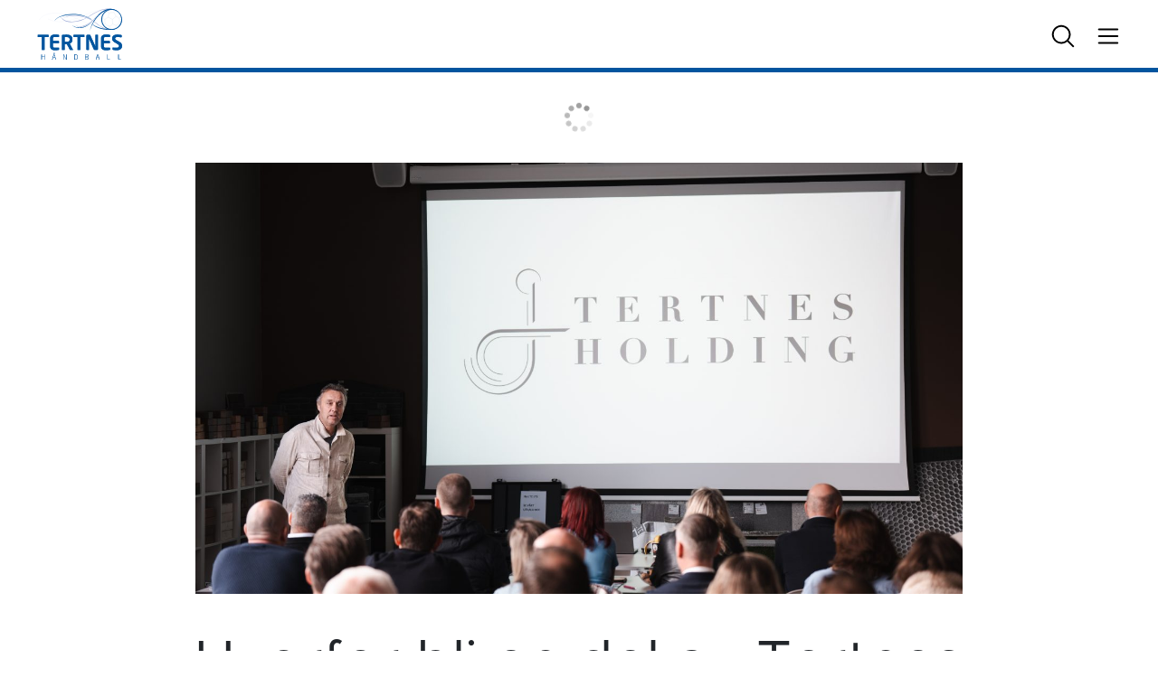

--- FILE ---
content_type: text/html; charset=UTF-8
request_url: https://tertneshandball.no/2014/05/06/bli-sponsor-2/
body_size: 16845
content:
<!doctype html>
<html lang="nb-NO">
    <head>
    <meta charset="utf-8">
    <meta http-equiv="x-ua-compatible" content="ie=edge">
    <meta name="viewport" content="width=device-width, initial-scale=1, viewport-fit=cover">
    <script>
        setTimeout(() => {
            let link = document.createElement('link');
            link.rel = 'stylesheet';
            link.href = 'https://use.typekit.net/ovb6yjz.css';
            document.head.appendChild(link);
        }, 100);
    </script>
    <script src="https://cdn.pubnub.com/sdk/javascript/pubnub.4.23.0.js"></script>

    <meta property="og:image" content=" https://tertneshandball.no/wp-content/uploads/sites/12/2023/05/Tertnes-B2B-30.April-2025-Fotografer-Fotova_011-scaled.jpg" /> 
<meta property="og:url" content="https://tertneshandball.no/2023/05/06/bli-sponsor-2/" />
<meta property="og:title" content="Hvorfor bli en del av Tertnes B2B?" />
<meta property="og:image:type" content="image/jpeg" />
    
    <meta name="theme-color" content="#02559f">

        <!-- Facebook Pixel Code -->
    <script>
        !function(f,b,e,v,n,t,s)
        {if(f.fbq)return;n=f.fbq=function(){n.callMethod?
        n.callMethod.apply(n,arguments):n.queue.push(arguments)};
        if(!f._fbq)f._fbq=n;n.push=n;n.loaded=!0;n.version='2.0';
        n.queue=[];t=b.createElement(e);t.async=!0;
        t.src=v;s=b.getElementsByTagName(e)[0];
        s.parentNode.insertBefore(t,s)}(window, document,'script',
        'https://connect.facebook.net/en_US/fbevents.js');
        fbq('init', '2452055428254186');
        fbq('track', 'PageView');
    </script>
    <noscript>
    <img height="1" width="1" style="display:none" src="https://www.facebook.com/tr?id=2452055428254186&ev=PageView&noscript=1"/>
    </noscript>

   

    
     <!-- Matomo -->
     <script>
    var _paq = window._paq = window._paq || [];
    /* tracker methods like "setCustomDimension" should be called before "trackPageView" */
    _paq.push(['trackPageView']);
    _paq.push(['enableLinkTracking']);
    (function() {
        var u="//matomo.nth.webcore.no/";
        _paq.push(['setTrackerUrl', u+'matomo.php']);
        _paq.push(['setSiteId', '1']);
        var d=document, g=d.createElement('script'), s=d.getElementsByTagName('script')[0];
        g.async=true; g.src=u+'matomo.js'; s.parentNode.insertBefore(g,s);
    })();
    </script>
    <!-- End Matomo Code -->




    <title>Hvorfor bli en del av Tertnes B2B? &#8211; Tertnes</title>
<meta name='robots' content='max-image-preview:large' />
	<style>img:is([sizes="auto" i], [sizes^="auto," i]) { contain-intrinsic-size: 3000px 1500px }</style>
	
<!-- Google Tag Manager for WordPress by gtm4wp.com -->
<script data-cfasync="false" data-pagespeed-no-defer>
	var gtm4wp_datalayer_name = "dataLayer";
	var dataLayer = dataLayer || [];
</script>
<!-- End Google Tag Manager for WordPress by gtm4wp.com --><link rel='dns-prefetch' href='//tertneshandball.admin.topphandball.no' />
<link rel='dns-prefetch' href='//cdn.jsdelivr.net' />
<script type="text/javascript">
/* <![CDATA[ */
window._wpemojiSettings = {"baseUrl":"https:\/\/s.w.org\/images\/core\/emoji\/16.0.1\/72x72\/","ext":".png","svgUrl":"https:\/\/s.w.org\/images\/core\/emoji\/16.0.1\/svg\/","svgExt":".svg","source":{"concatemoji":"https:\/\/tertneshandball.admin.topphandball.no\/wp-includes\/js\/wp-emoji-release.min.js?ver=6.8.3"}};
/*! This file is auto-generated */
!function(s,n){var o,i,e;function c(e){try{var t={supportTests:e,timestamp:(new Date).valueOf()};sessionStorage.setItem(o,JSON.stringify(t))}catch(e){}}function p(e,t,n){e.clearRect(0,0,e.canvas.width,e.canvas.height),e.fillText(t,0,0);var t=new Uint32Array(e.getImageData(0,0,e.canvas.width,e.canvas.height).data),a=(e.clearRect(0,0,e.canvas.width,e.canvas.height),e.fillText(n,0,0),new Uint32Array(e.getImageData(0,0,e.canvas.width,e.canvas.height).data));return t.every(function(e,t){return e===a[t]})}function u(e,t){e.clearRect(0,0,e.canvas.width,e.canvas.height),e.fillText(t,0,0);for(var n=e.getImageData(16,16,1,1),a=0;a<n.data.length;a++)if(0!==n.data[a])return!1;return!0}function f(e,t,n,a){switch(t){case"flag":return n(e,"\ud83c\udff3\ufe0f\u200d\u26a7\ufe0f","\ud83c\udff3\ufe0f\u200b\u26a7\ufe0f")?!1:!n(e,"\ud83c\udde8\ud83c\uddf6","\ud83c\udde8\u200b\ud83c\uddf6")&&!n(e,"\ud83c\udff4\udb40\udc67\udb40\udc62\udb40\udc65\udb40\udc6e\udb40\udc67\udb40\udc7f","\ud83c\udff4\u200b\udb40\udc67\u200b\udb40\udc62\u200b\udb40\udc65\u200b\udb40\udc6e\u200b\udb40\udc67\u200b\udb40\udc7f");case"emoji":return!a(e,"\ud83e\udedf")}return!1}function g(e,t,n,a){var r="undefined"!=typeof WorkerGlobalScope&&self instanceof WorkerGlobalScope?new OffscreenCanvas(300,150):s.createElement("canvas"),o=r.getContext("2d",{willReadFrequently:!0}),i=(o.textBaseline="top",o.font="600 32px Arial",{});return e.forEach(function(e){i[e]=t(o,e,n,a)}),i}function t(e){var t=s.createElement("script");t.src=e,t.defer=!0,s.head.appendChild(t)}"undefined"!=typeof Promise&&(o="wpEmojiSettingsSupports",i=["flag","emoji"],n.supports={everything:!0,everythingExceptFlag:!0},e=new Promise(function(e){s.addEventListener("DOMContentLoaded",e,{once:!0})}),new Promise(function(t){var n=function(){try{var e=JSON.parse(sessionStorage.getItem(o));if("object"==typeof e&&"number"==typeof e.timestamp&&(new Date).valueOf()<e.timestamp+604800&&"object"==typeof e.supportTests)return e.supportTests}catch(e){}return null}();if(!n){if("undefined"!=typeof Worker&&"undefined"!=typeof OffscreenCanvas&&"undefined"!=typeof URL&&URL.createObjectURL&&"undefined"!=typeof Blob)try{var e="postMessage("+g.toString()+"("+[JSON.stringify(i),f.toString(),p.toString(),u.toString()].join(",")+"));",a=new Blob([e],{type:"text/javascript"}),r=new Worker(URL.createObjectURL(a),{name:"wpTestEmojiSupports"});return void(r.onmessage=function(e){c(n=e.data),r.terminate(),t(n)})}catch(e){}c(n=g(i,f,p,u))}t(n)}).then(function(e){for(var t in e)n.supports[t]=e[t],n.supports.everything=n.supports.everything&&n.supports[t],"flag"!==t&&(n.supports.everythingExceptFlag=n.supports.everythingExceptFlag&&n.supports[t]);n.supports.everythingExceptFlag=n.supports.everythingExceptFlag&&!n.supports.flag,n.DOMReady=!1,n.readyCallback=function(){n.DOMReady=!0}}).then(function(){return e}).then(function(){var e;n.supports.everything||(n.readyCallback(),(e=n.source||{}).concatemoji?t(e.concatemoji):e.wpemoji&&e.twemoji&&(t(e.twemoji),t(e.wpemoji)))}))}((window,document),window._wpemojiSettings);
/* ]]> */
</script>
<link rel='stylesheet' id='formidable-css' href='https://tertneshandball.no/wp-content/plugins/formidable/css/formidableforms12.css?ver=1011252' type='text/css' media='all' />
<link rel='stylesheet' id='adsanity-default-css-css' href='https://tertneshandball.no/wp-content/plugins/adsanity/dist/css/widget-default.css?ver=1.9.5' type='text/css' media='screen' />
<style id='wp-emoji-styles-inline-css' type='text/css'>

	img.wp-smiley, img.emoji {
		display: inline !important;
		border: none !important;
		box-shadow: none !important;
		height: 1em !important;
		width: 1em !important;
		margin: 0 0.07em !important;
		vertical-align: -0.1em !important;
		background: none !important;
		padding: 0 !important;
	}
</style>
<link rel='stylesheet' id='wp-block-library-css' href='https://tertneshandball.no/wp-includes/css/dist/block-library/style.min.css?ver=6.8.3' type='text/css' media='all' />
<style id='safe-svg-svg-icon-style-inline-css' type='text/css'>
.safe-svg-cover{text-align:center}.safe-svg-cover .safe-svg-inside{display:inline-block;max-width:100%}.safe-svg-cover svg{fill:currentColor;height:100%;max-height:100%;max-width:100%;width:100%}

</style>
<style id='global-styles-inline-css' type='text/css'>
:root{--wp--preset--aspect-ratio--square: 1;--wp--preset--aspect-ratio--4-3: 4/3;--wp--preset--aspect-ratio--3-4: 3/4;--wp--preset--aspect-ratio--3-2: 3/2;--wp--preset--aspect-ratio--2-3: 2/3;--wp--preset--aspect-ratio--16-9: 16/9;--wp--preset--aspect-ratio--9-16: 9/16;--wp--preset--color--black: #000000;--wp--preset--color--cyan-bluish-gray: #abb8c3;--wp--preset--color--white: #ffffff;--wp--preset--color--pale-pink: #f78da7;--wp--preset--color--vivid-red: #cf2e2e;--wp--preset--color--luminous-vivid-orange: #ff6900;--wp--preset--color--luminous-vivid-amber: #fcb900;--wp--preset--color--light-green-cyan: #7bdcb5;--wp--preset--color--vivid-green-cyan: #00d084;--wp--preset--color--pale-cyan-blue: #8ed1fc;--wp--preset--color--vivid-cyan-blue: #0693e3;--wp--preset--color--vivid-purple: #9b51e0;--wp--preset--gradient--vivid-cyan-blue-to-vivid-purple: linear-gradient(135deg,rgba(6,147,227,1) 0%,rgb(155,81,224) 100%);--wp--preset--gradient--light-green-cyan-to-vivid-green-cyan: linear-gradient(135deg,rgb(122,220,180) 0%,rgb(0,208,130) 100%);--wp--preset--gradient--luminous-vivid-amber-to-luminous-vivid-orange: linear-gradient(135deg,rgba(252,185,0,1) 0%,rgba(255,105,0,1) 100%);--wp--preset--gradient--luminous-vivid-orange-to-vivid-red: linear-gradient(135deg,rgba(255,105,0,1) 0%,rgb(207,46,46) 100%);--wp--preset--gradient--very-light-gray-to-cyan-bluish-gray: linear-gradient(135deg,rgb(238,238,238) 0%,rgb(169,184,195) 100%);--wp--preset--gradient--cool-to-warm-spectrum: linear-gradient(135deg,rgb(74,234,220) 0%,rgb(151,120,209) 20%,rgb(207,42,186) 40%,rgb(238,44,130) 60%,rgb(251,105,98) 80%,rgb(254,248,76) 100%);--wp--preset--gradient--blush-light-purple: linear-gradient(135deg,rgb(255,206,236) 0%,rgb(152,150,240) 100%);--wp--preset--gradient--blush-bordeaux: linear-gradient(135deg,rgb(254,205,165) 0%,rgb(254,45,45) 50%,rgb(107,0,62) 100%);--wp--preset--gradient--luminous-dusk: linear-gradient(135deg,rgb(255,203,112) 0%,rgb(199,81,192) 50%,rgb(65,88,208) 100%);--wp--preset--gradient--pale-ocean: linear-gradient(135deg,rgb(255,245,203) 0%,rgb(182,227,212) 50%,rgb(51,167,181) 100%);--wp--preset--gradient--electric-grass: linear-gradient(135deg,rgb(202,248,128) 0%,rgb(113,206,126) 100%);--wp--preset--gradient--midnight: linear-gradient(135deg,rgb(2,3,129) 0%,rgb(40,116,252) 100%);--wp--preset--font-size--small: 13px;--wp--preset--font-size--medium: 20px;--wp--preset--font-size--large: 36px;--wp--preset--font-size--x-large: 42px;--wp--preset--spacing--20: 0.44rem;--wp--preset--spacing--30: 0.67rem;--wp--preset--spacing--40: 1rem;--wp--preset--spacing--50: 1.5rem;--wp--preset--spacing--60: 2.25rem;--wp--preset--spacing--70: 3.38rem;--wp--preset--spacing--80: 5.06rem;--wp--preset--shadow--natural: 6px 6px 9px rgba(0, 0, 0, 0.2);--wp--preset--shadow--deep: 12px 12px 50px rgba(0, 0, 0, 0.4);--wp--preset--shadow--sharp: 6px 6px 0px rgba(0, 0, 0, 0.2);--wp--preset--shadow--outlined: 6px 6px 0px -3px rgba(255, 255, 255, 1), 6px 6px rgba(0, 0, 0, 1);--wp--preset--shadow--crisp: 6px 6px 0px rgba(0, 0, 0, 1);}:where(body) { margin: 0; }.wp-site-blocks > .alignleft { float: left; margin-right: 2em; }.wp-site-blocks > .alignright { float: right; margin-left: 2em; }.wp-site-blocks > .aligncenter { justify-content: center; margin-left: auto; margin-right: auto; }:where(.is-layout-flex){gap: 0.5em;}:where(.is-layout-grid){gap: 0.5em;}.is-layout-flow > .alignleft{float: left;margin-inline-start: 0;margin-inline-end: 2em;}.is-layout-flow > .alignright{float: right;margin-inline-start: 2em;margin-inline-end: 0;}.is-layout-flow > .aligncenter{margin-left: auto !important;margin-right: auto !important;}.is-layout-constrained > .alignleft{float: left;margin-inline-start: 0;margin-inline-end: 2em;}.is-layout-constrained > .alignright{float: right;margin-inline-start: 2em;margin-inline-end: 0;}.is-layout-constrained > .aligncenter{margin-left: auto !important;margin-right: auto !important;}.is-layout-constrained > :where(:not(.alignleft):not(.alignright):not(.alignfull)){margin-left: auto !important;margin-right: auto !important;}body .is-layout-flex{display: flex;}.is-layout-flex{flex-wrap: wrap;align-items: center;}.is-layout-flex > :is(*, div){margin: 0;}body .is-layout-grid{display: grid;}.is-layout-grid > :is(*, div){margin: 0;}body{padding-top: 0px;padding-right: 0px;padding-bottom: 0px;padding-left: 0px;}a:where(:not(.wp-element-button)){text-decoration: underline;}:root :where(.wp-element-button, .wp-block-button__link){background-color: #32373c;border-width: 0;color: #fff;font-family: inherit;font-size: inherit;line-height: inherit;padding: calc(0.667em + 2px) calc(1.333em + 2px);text-decoration: none;}.has-black-color{color: var(--wp--preset--color--black) !important;}.has-cyan-bluish-gray-color{color: var(--wp--preset--color--cyan-bluish-gray) !important;}.has-white-color{color: var(--wp--preset--color--white) !important;}.has-pale-pink-color{color: var(--wp--preset--color--pale-pink) !important;}.has-vivid-red-color{color: var(--wp--preset--color--vivid-red) !important;}.has-luminous-vivid-orange-color{color: var(--wp--preset--color--luminous-vivid-orange) !important;}.has-luminous-vivid-amber-color{color: var(--wp--preset--color--luminous-vivid-amber) !important;}.has-light-green-cyan-color{color: var(--wp--preset--color--light-green-cyan) !important;}.has-vivid-green-cyan-color{color: var(--wp--preset--color--vivid-green-cyan) !important;}.has-pale-cyan-blue-color{color: var(--wp--preset--color--pale-cyan-blue) !important;}.has-vivid-cyan-blue-color{color: var(--wp--preset--color--vivid-cyan-blue) !important;}.has-vivid-purple-color{color: var(--wp--preset--color--vivid-purple) !important;}.has-black-background-color{background-color: var(--wp--preset--color--black) !important;}.has-cyan-bluish-gray-background-color{background-color: var(--wp--preset--color--cyan-bluish-gray) !important;}.has-white-background-color{background-color: var(--wp--preset--color--white) !important;}.has-pale-pink-background-color{background-color: var(--wp--preset--color--pale-pink) !important;}.has-vivid-red-background-color{background-color: var(--wp--preset--color--vivid-red) !important;}.has-luminous-vivid-orange-background-color{background-color: var(--wp--preset--color--luminous-vivid-orange) !important;}.has-luminous-vivid-amber-background-color{background-color: var(--wp--preset--color--luminous-vivid-amber) !important;}.has-light-green-cyan-background-color{background-color: var(--wp--preset--color--light-green-cyan) !important;}.has-vivid-green-cyan-background-color{background-color: var(--wp--preset--color--vivid-green-cyan) !important;}.has-pale-cyan-blue-background-color{background-color: var(--wp--preset--color--pale-cyan-blue) !important;}.has-vivid-cyan-blue-background-color{background-color: var(--wp--preset--color--vivid-cyan-blue) !important;}.has-vivid-purple-background-color{background-color: var(--wp--preset--color--vivid-purple) !important;}.has-black-border-color{border-color: var(--wp--preset--color--black) !important;}.has-cyan-bluish-gray-border-color{border-color: var(--wp--preset--color--cyan-bluish-gray) !important;}.has-white-border-color{border-color: var(--wp--preset--color--white) !important;}.has-pale-pink-border-color{border-color: var(--wp--preset--color--pale-pink) !important;}.has-vivid-red-border-color{border-color: var(--wp--preset--color--vivid-red) !important;}.has-luminous-vivid-orange-border-color{border-color: var(--wp--preset--color--luminous-vivid-orange) !important;}.has-luminous-vivid-amber-border-color{border-color: var(--wp--preset--color--luminous-vivid-amber) !important;}.has-light-green-cyan-border-color{border-color: var(--wp--preset--color--light-green-cyan) !important;}.has-vivid-green-cyan-border-color{border-color: var(--wp--preset--color--vivid-green-cyan) !important;}.has-pale-cyan-blue-border-color{border-color: var(--wp--preset--color--pale-cyan-blue) !important;}.has-vivid-cyan-blue-border-color{border-color: var(--wp--preset--color--vivid-cyan-blue) !important;}.has-vivid-purple-border-color{border-color: var(--wp--preset--color--vivid-purple) !important;}.has-vivid-cyan-blue-to-vivid-purple-gradient-background{background: var(--wp--preset--gradient--vivid-cyan-blue-to-vivid-purple) !important;}.has-light-green-cyan-to-vivid-green-cyan-gradient-background{background: var(--wp--preset--gradient--light-green-cyan-to-vivid-green-cyan) !important;}.has-luminous-vivid-amber-to-luminous-vivid-orange-gradient-background{background: var(--wp--preset--gradient--luminous-vivid-amber-to-luminous-vivid-orange) !important;}.has-luminous-vivid-orange-to-vivid-red-gradient-background{background: var(--wp--preset--gradient--luminous-vivid-orange-to-vivid-red) !important;}.has-very-light-gray-to-cyan-bluish-gray-gradient-background{background: var(--wp--preset--gradient--very-light-gray-to-cyan-bluish-gray) !important;}.has-cool-to-warm-spectrum-gradient-background{background: var(--wp--preset--gradient--cool-to-warm-spectrum) !important;}.has-blush-light-purple-gradient-background{background: var(--wp--preset--gradient--blush-light-purple) !important;}.has-blush-bordeaux-gradient-background{background: var(--wp--preset--gradient--blush-bordeaux) !important;}.has-luminous-dusk-gradient-background{background: var(--wp--preset--gradient--luminous-dusk) !important;}.has-pale-ocean-gradient-background{background: var(--wp--preset--gradient--pale-ocean) !important;}.has-electric-grass-gradient-background{background: var(--wp--preset--gradient--electric-grass) !important;}.has-midnight-gradient-background{background: var(--wp--preset--gradient--midnight) !important;}.has-small-font-size{font-size: var(--wp--preset--font-size--small) !important;}.has-medium-font-size{font-size: var(--wp--preset--font-size--medium) !important;}.has-large-font-size{font-size: var(--wp--preset--font-size--large) !important;}.has-x-large-font-size{font-size: var(--wp--preset--font-size--x-large) !important;}
:where(.wp-block-post-template.is-layout-flex){gap: 1.25em;}:where(.wp-block-post-template.is-layout-grid){gap: 1.25em;}
:where(.wp-block-columns.is-layout-flex){gap: 2em;}:where(.wp-block-columns.is-layout-grid){gap: 2em;}
:root :where(.wp-block-pullquote){font-size: 1.5em;line-height: 1.6;}
</style>
<link rel='stylesheet' id='sage/main.css-css' href='https://tertneshandball.no/wp-content/themes/nth-5.3/dist/styles/main.css?v=1769953108' type='text/css' media='all' />
<script type="text/javascript" src="https://tertneshandball.no/wp-includes/js/jquery/jquery.min.js?ver=3.7.1" id="jquery-core-js"></script>
<script type="text/javascript" src="https://tertneshandball.no/wp-includes/js/jquery/jquery-migrate.min.js?ver=3.4.1" id="jquery-migrate-js"></script>
<link rel="https://api.w.org/" href="https://tertneshandball.no/wp-json/" /><link rel="alternate" title="JSON" type="application/json" href="https://tertneshandball.no/wp-json/wp/v2/posts/2001" /><link rel="EditURI" type="application/rsd+xml" title="RSD" href="https://tertneshandball.no/xmlrpc.php?rsd" />
<meta name="generator" content="WordPress 6.8.3" />
<link rel="canonical" href="https://tertneshandball.no/2023/05/06/bli-sponsor-2/" />
<link rel='shortlink' href='https://tertneshandball.no/?p=2001' />
<link rel="alternate" title="oEmbed (JSON)" type="application/json+oembed" href="https://tertneshandball.no/wp-json/oembed/1.0/embed?url=https%3A%2F%2Ftertneshandball.admin.topphandball.no%2F2023%2F05%2F06%2Fbli-sponsor-2%2F" />
<link rel="alternate" title="oEmbed (XML)" type="text/xml+oembed" href="https://tertneshandball.no/wp-json/oembed/1.0/embed?url=https%3A%2F%2Ftertneshandball.admin.topphandball.no%2F2023%2F05%2F06%2Fbli-sponsor-2%2F&#038;format=xml" />
<script>document.documentElement.className += " js";</script>

<!-- Google Tag Manager for WordPress by gtm4wp.com -->
<!-- GTM Container placement set to automatic -->
<script data-cfasync="false" data-pagespeed-no-defer>
	var dataLayer_content = {"pagePostType":"post","pagePostType2":"single-post","pageCategory":["frontpage","tumbler"],"pagePostAuthor":"NTH"};
	dataLayer.push( dataLayer_content );
</script>
<script data-cfasync="false" data-pagespeed-no-defer>
(function(w,d,s,l,i){w[l]=w[l]||[];w[l].push({'gtm.start':
new Date().getTime(),event:'gtm.js'});var f=d.getElementsByTagName(s)[0],
j=d.createElement(s),dl=l!='dataLayer'?'&l='+l:'';j.async=true;j.src=
'//www.googletagmanager.com/gtm.js?id='+i+dl;f.parentNode.insertBefore(j,f);
})(window,document,'script','dataLayer','GTM-KSRJMH7');
</script>
<!-- End Google Tag Manager for WordPress by gtm4wp.com --><link rel="icon" href="https://tertneshandball.no/wp-content/uploads/sites/12/2022/10/cropped-Tertnes_fav-32x32.png" sizes="32x32" />
<link rel="icon" href="https://tertneshandball.no/wp-content/uploads/sites/12/2022/10/cropped-Tertnes_fav-192x192.png" sizes="192x192" />
<link rel="apple-touch-icon" href="https://tertneshandball.no/wp-content/uploads/sites/12/2022/10/cropped-Tertnes_fav-180x180.png" />
<meta name="msapplication-TileImage" content="https://tertneshandball.no/wp-content/uploads/sites/12/2022/10/cropped-Tertnes_fav-270x270.png" />
</head>
    <body class="wp-singular post-template-default single single-post postid-2001 single-format-standard wp-embed-responsive wp-theme-nth-53resources team bli-sponsor-2 tertnes app-data index-data singular-data single-data single-post-data single-post-bli-sponsor-2-data">
                        <!-- TIME header end: 00:00:00.205 -->
<!-- End Facebook Pixel Code -->

<style>
    :root
    {
        --aa-accent-color: rgba(2,85,159,1);
        --aa-light-color: rgba(2,85,159,0.2);
        --aa-text-color: rgba(255,255,255,1);
        --aa-text-shade-color: rgba(255,255,255,1);
        --aa-odd-color: rgba(2,85,159,0.5);
        --aa-even-color: rgba(2,85,159,0.35);
    }
</style>

<!--
<a href="#body-content" class="screen-reader-shortcut trigger -is-fixed -at-top -at-left" tabindex="0">Gå til innhold</a>
-->

<header class="site-header container-full -is-fixed -at-top -at-left -at-right -is-team">
    <div class="row justify-content-stretch align-items-center -has-large-padding-left -has-large-padding-right -has-white-bg" >
<div class="col col-6 d-flex justify-content-start align-items-center" >
            <div class="logo">
                <a href="/" title="Til forsiden">
                                        <img src="https://tertneshandball.no/wp-content/uploads/sites/12/2022/10/Tertnes-2.svg" alt="Tertnes" loading="lazy" >
                                    </a>
            </div>
            </div>
<div class="col d-none d-md-flex justify-content-end align-items-center" >
            <div class="search search-icon">
                <svg xmlns="http://www.w3.org/2000/svg" class="search" width="32" height="32" fill="#000000" viewBox="0 0 256 256"><path d="M229.66,218.34l-50.07-50.06a88.11,88.11,0,1,0-11.31,11.31l50.06,50.07a8,8,0,0,0,11.32-11.32ZM40,112a72,72,0,1,1,72,72A72.08,72.08,0,0,1,40,112Z"></path></svg>
                <svg xmlns="http://www.w3.org/2000/svg" class="close" width="32" height="32" fill="#000000" viewBox="0 0 256 256"><path d="M205.66,194.34a8,8,0,0,1-11.32,11.32L128,139.31,61.66,205.66a8,8,0,0,1-11.32-11.32L116.69,128,50.34,61.66A8,8,0,0,1,61.66,50.34L128,116.69l66.34-66.35a8,8,0,0,1,11.32,11.32L139.31,128Z"></path></svg>
            </div>


            <div class="menu-icon">
                <svg xmlns="http://www.w3.org/2000/svg" class="burger" width="32" height="32" fill="#000000" viewBox="0 0 256 256"><path d="M224,128a8,8,0,0,1-8,8H40a8,8,0,0,1,0-16H216A8,8,0,0,1,224,128ZM40,72H216a8,8,0,0,0,0-16H40a8,8,0,0,0,0,16ZM216,184H40a8,8,0,0,0,0,16H216a8,8,0,0,0,0-16Z"></path></svg>
                <svg xmlns="http://www.w3.org/2000/svg" class="close" width="32" height="32" fill="#000000" viewBox="0 0 256 256"><path d="M205.66,194.34a8,8,0,0,1-11.32,11.32L128,139.31,61.66,205.66a8,8,0,0,1-11.32-11.32L116.69,128,50.34,61.66A8,8,0,0,1,61.66,50.34L128,116.69l66.34-66.35a8,8,0,0,1,11.32,11.32L139.31,128Z"></path></svg>
            </div>
            </div>
</div>
    <div class="accent club-bg -is-absolute -at-left -at-bottom -at-right"></div>
</header>

<header class="mobile-header d-flex d-md-none container-full -is-fixed -at-bottom -at-right -is-team">
    
            <div class="home-icon">
                <a href="/" title="Til forsiden">
                    <svg xmlns="http://www.w3.org/2000/svg" width="32" height="32" fill="#000000" viewBox="0 0 256 256"><path d="M219.31,108.68l-80-80a16,16,0,0,0-22.62,0l-80,80A15.87,15.87,0,0,0,32,120v96a8,8,0,0,0,8,8h64a8,8,0,0,0,8-8V160h32v56a8,8,0,0,0,8,8h64a8,8,0,0,0,8-8V120A15.87,15.87,0,0,0,219.31,108.68ZM208,208H160V152a8,8,0,0,0-8-8H104a8,8,0,0,0-8,8v56H48V120l80-80,80,80Z"></path></svg>
                </a>
            </div>
    
            <div class="menu-icon">
                <svg xmlns="http://www.w3.org/2000/svg" class="burger" width="32" height="32" fill="#000000" viewBox="0 0 256 256"><path d="M224,128a8,8,0,0,1-8,8H40a8,8,0,0,1,0-16H216A8,8,0,0,1,224,128ZM40,72H216a8,8,0,0,0,0-16H40a8,8,0,0,0,0,16ZM216,184H40a8,8,0,0,0,0,16H216a8,8,0,0,0,0-16Z"></path></svg>
                <svg xmlns="http://www.w3.org/2000/svg" class="close" width="32" height="32" fill="#000000" viewBox="0 0 256 256"><path d="M205.66,194.34a8,8,0,0,1-11.32,11.32L128,139.31,61.66,205.66a8,8,0,0,1-11.32-11.32L116.69,128,50.34,61.66A8,8,0,0,1,61.66,50.34L128,116.69l66.34-66.35a8,8,0,0,1,11.32,11.32L139.31,128Z"></path></svg>
            </div>

            <div class="search search-icon">
                <svg xmlns="http://www.w3.org/2000/svg" class="search" width="32" height="32" fill="#000000" viewBox="0 0 256 256"><path d="M229.66,218.34l-50.07-50.06a88.11,88.11,0,1,0-11.31,11.31l50.06,50.07a8,8,0,0,0,11.32-11.32ZM40,112a72,72,0,1,1,72,72A72.08,72.08,0,0,1,40,112Z"></path></svg>
                <svg xmlns="http://www.w3.org/2000/svg" class="close" width="32" height="32" fill="#000000" viewBox="0 0 256 256"><path d="M205.66,194.34a8,8,0,0,1-11.32,11.32L128,139.31,61.66,205.66a8,8,0,0,1-11.32-11.32L116.69,128,50.34,61.66A8,8,0,0,1,61.66,50.34L128,116.69l66.34-66.35a8,8,0,0,1,11.32,11.32L139.31,128Z"></path></svg>
            </div>
            </header>

<nav class="container-full site-navigation -has-large-padding-left -has-large-padding-right -has-large-padding-top -has-large-margin-top -has-white-bg -is-fixed -at-top -at-left -at-right -is-team">
        <div class="row search-form-container -has-large-padding-bottom -has-large-margin-bottom -has-large-padding-top d-none align-items-center flex-column">

            <form role="search" method="get" class="search-form" action="https://tertneshandball.no/">
				<label>
					<span class="screen-reader-text">Søk etter:</span>
					<input type="search" class="search-field" placeholder="Søk &hellip;" value="" name="s" />
				</label>
				<input type="submit" class="search-submit" value="Søk" />
			</form>
        </div>


        <div class="row site-menu-container d-none">
            <div class="col col-12 col-lg-9 site-navigation-column d-flex flex-column flex-lg-row justify-content-start align-items-start pl-0" >
                            <ul id="menu-sitemenu" class="row">
                                <li>
                                    <span class="menu-title -has-small-margin-left">Tertnes</span>                                </li>
                                <li class="menu-item menu-item-type-default menu-item-object-default col-12" id="roster">
                                    <span class="-has-small-margin-left -has-small-margin-right">
                                        <a href="/spillerstall" class="d-block nowrap" target="">Spillerstall</a>
                                    </span>
                                </li>
                                <li class="test menu-item menu-item-type-default menu-item-object-default col-12 d-flex flex-row justify-content-start align-items-center" id="schedule-upcoming">
                                    <span class="-has-small-margin-left -has-small-margin-right">
                                        <a href="/kommende-kamper" class="d-block nowrap" target="">Kommende kamper</a>
                                    </span>
                                </li>
                                <li class="test menu-item menu-item-type-default menu-item-object-default col-12 d-flex flex-row justify-content-start align-items-center" id="schedule-played">
                                    <span class="-has-small-margin-left -has-small-margin-right">
                                        <a href="/spilte-kamper" class="d-block nowrap" target="">Spilte kamper</a>
                                    </span>
                                </li>
                                 <li class="menu-item menu-item-type-default menu-item-object-default col-12" id="standing">
                                    <span class="-has-small-margin-left -has-small-margin-right">
                                        <a href="/tabell" target="">Tabell</a>
                                    </span>
                                </li>
                                <li class="menu-item menu-item-type-default menu-item-object-default col-12" id="statistics">
                                    <span class="-has-small-margin-left -has-small-margin-right">
                                        <a href="/statistikk/?prime_type=team&prime_item_id=470538&prime_tournament_id=436336" target="">Statistikk</a>
                                    </span>
                                </li>
                            </ul>
                            
                                                
                    </div>
<div class="col col-12 col-lg-3 site-navigation-column pl-0" >
<div class="container-full site-nav-menu -is-team"><ul id="menu-hovedmeny" class="column w-100"><li class=' menu-item menu-item-type-custom menu-item-object-custom menu-item-has-children menu-item-has-children -is-trigger-only col col-12' id='-61385'><span class='-has-small-margin-left'><span class="menu-item-title">Tertnes</span><span class="prime-icon"><svg xmlns="http://www.w3.org/2000/svg" viewBox="0 0 41 41">
            <path d="M40.65,21.36s0,.02-.01,.02c0,0,0,0,0,0l-19.25,19.25c-.23,.23-.55,.37-.88,.37-.33,0-.65-.13-.88-.37-.49-.49-.49-1.28,0-1.77h0s17.12-17.12,17.12-17.12H1.25c-.69,0-1.25-.56-1.25-1.25s.56-1.25,1.25-1.25H36.73L19.62,2.13c-.49-.49-.49-1.28,0-1.77h0c.49-.49,1.28-.49,1.77,0h0s19.25,19.25,19.25,19.25c0,0,0,.01,0,.01,.11,.11,.2,.24,.26,.39,.13,.31,.13,.65,0,.96-.06,.14-.15,.27-.26,.38Z"/>
            </svg></span></span><ul class="sub-menu -is-level-0 -has-small-padding-left -has-small-margin-right"><li class=' menu-item menu-item-type-custom menu-item-object-custom' id='-54591'><span class=''><a href="https://tertnes.woow.no/#!/home" target="">Billetter</a></span></li>
<li class='a1i0s8facebook menu-item menu-item-type-custom menu-item-object-custom' id='-54589'><span class=''><a href="http://facebook.com/tertneshandball" target="_blank">Facebook</a></span></li>
<li class=' menu-item menu-item-type-post_type menu-item-object-post' id='-54592'><span class=''><a href="https://tertneshandball.no/2023/01/17/gi-din-grasrotandel-til-tertnes/" target="">Grasrotandelen</a></span></li>
<li class=' menu-item menu-item-type-post_type menu-item-object-page' id='-57996'><span class=''><a href="https://tertneshandball.no/nyhetsarkiv/" target="">Nyheter</a></span></li>
<li class='a1i0s7twitter menu-item menu-item-type-custom menu-item-object-custom' id='-54590'><span class=''><a href="http://twitter.com/tertneshandball" target="_blank">Twitter</a></span></li>
</ul>
</li>
<li class=' menu-item menu-item-type-custom menu-item-object-custom menu-item-has-children menu-item-has-children col col-12' id='-54574'><span class='-has-small-margin-left'><a href="/verdier-og-visjon/" target="">Klubben</a><span class="prime-icon"><svg xmlns="http://www.w3.org/2000/svg" viewBox="0 0 41 41">
            <path d="M40.65,21.36s0,.02-.01,.02c0,0,0,0,0,0l-19.25,19.25c-.23,.23-.55,.37-.88,.37-.33,0-.65-.13-.88-.37-.49-.49-.49-1.28,0-1.77h0s17.12-17.12,17.12-17.12H1.25c-.69,0-1.25-.56-1.25-1.25s.56-1.25,1.25-1.25H36.73L19.62,2.13c-.49-.49-.49-1.28,0-1.77h0c.49-.49,1.28-.49,1.77,0h0s19.25,19.25,19.25,19.25c0,0,0,.01,0,.01,.11,.11,.2,.24,.26,.39,.13,.31,.13,.65,0,.96-.06,.14-.15,.27-.26,.38Z"/>
            </svg></span></span><ul class="sub-menu -is-level-0 -has-small-padding-left -has-small-margin-right"><li class=' menu-item menu-item-type-custom menu-item-object-custom' id='-54578'><span class=''><a href="/hjelpe-til/" target="">Hjelpe til?</a></span></li>
<li class=' menu-item menu-item-type-custom menu-item-object-custom' id='-54579'><span class=''><a href="/asane-arena-2/" target="">Hjemmebane</a></span></li>
<li class=' menu-item menu-item-type-custom menu-item-object-custom' id='-54575'><span class=''><a href="/tertnes-handball-elite/" target="">Kontakt</a></span></li>
<li class=' menu-item menu-item-type-custom menu-item-object-custom' id='-54576'><span class=''><a href="/organisasjon/" target="">Organisasjon</a></span></li>
<li class=' menu-item menu-item-type-post_type menu-item-object-post' id='-54580'><span class=''><a href="https://tertneshandball.no/2023/09/26/personvernerklaering/" target="">Personvernerklæring</a></span></li>
<li class=' menu-item menu-item-type-post_type menu-item-object-post' id='-54577'><span class=''><a href="https://tertneshandball.no/2023/09/05/visjon-og-verdier/" target="">Vår visjon og våre verdier</a></span></li>
</ul>
</li>
<li class=' menu-item menu-item-type-post_type menu-item-object-page current-menu-ancestor current-menu-parent current_page_parent current_page_ancestor menu-item-has-children menu-item-has-children col col-12' id='-65077'><span class='-has-small-margin-left'><a href="https://tertneshandball.no/partnere/" target="">Partnere</a><span class="prime-icon"><svg xmlns="http://www.w3.org/2000/svg" viewBox="0 0 41 41">
            <path d="M40.65,21.36s0,.02-.01,.02c0,0,0,0,0,0l-19.25,19.25c-.23,.23-.55,.37-.88,.37-.33,0-.65-.13-.88-.37-.49-.49-.49-1.28,0-1.77h0s17.12-17.12,17.12-17.12H1.25c-.69,0-1.25-.56-1.25-1.25s.56-1.25,1.25-1.25H36.73L19.62,2.13c-.49-.49-.49-1.28,0-1.77h0c.49-.49,1.28-.49,1.77,0h0s19.25,19.25,19.25,19.25c0,0,0,.01,0,.01,.11,.11,.2,.24,.26,.39,.13,.31,.13,.65,0,.96-.06,.14-.15,.27-.26,.38Z"/>
            </svg></span></span><ul class="sub-menu -is-level-0 -has-small-padding-left -has-small-margin-right"><li class=' menu-item menu-item-type-post_type menu-item-object-post current-menu-item' id='-54586'><span class=''><a href="https://tertneshandball.no/2023/05/06/bli-sponsor-2/" target="">Hvorfor bli en del av Tertnes B2B?</a></span></li>
<li class=' menu-item menu-item-type-post_type menu-item-object-post' id='-68180'><span class=''><a href="https://tertneshandball.no/2025/12/26/mova-kampen-sammen-med-hjerte-for-klubben-%f0%9f%92%99/" target="">MOVA-KAMPEN – SAMMEN MED HJERTE FOR KLUBBEN 💙</a></span></li>
<li class=' menu-item menu-item-type-post_type menu-item-object-page' id='-65080'><span class=''><a href="https://tertneshandball.no/samarbeidspartnere/" target="">Samarbeidspartnere</a></span></li>
<li class=' menu-item menu-item-type-post_type menu-item-object-post' id='-67246'><span class=''><a href="https://tertneshandball.no/2025/06/16/arshjul-samarbeidspartnere-25-26/" target="">Årshjul for samarbeidspartnere sesongen 2025/26</a></span></li>
<li class=' menu-item menu-item-type-post_type menu-item-object-post' id='-67595'><span class=''><a href="https://tertneshandball.no/2025/08/07/bli-personlig-sponsor-for-en-tertnes-spiller/" target="">Bli spillersponsor for en Tertnes-spiller!</a></span></li>
<li class=' menu-item menu-item-type-post_type menu-item-object-post' id='-67596'><span class=''><a href="https://tertneshandball.no/2025/08/07/bli-kampsponsor-og-fa-din-bedrift-i-rampelyset/" target="">Bli kampsponsor – og få din bedrift i rampelyset!</a></span></li>
<li class=' menu-item menu-item-type-post_type menu-item-object-post' id='-67857'><span class=''><a href="https://tertneshandball.no/2025/09/08/opplev-handballmagien-med-tertnes-handball-elite-til-vm-finale-i-rotterdam/" target="">Opplev håndballmagien – med Tertne­s Håndball Elite til VM-finale i Rotterdam!</a></span></li>
</ul>
</li>
</ul></div></div>

        </div>

        
                        <div class="social-wrapper ">
                <div class="social">
                    
<div class="social-inner">
            <div class="some face">
        <a href="https://www.facebook.com/tertneshandball/" target="_blank" class="-has-small-font-size -has-font-weight-300 -has-small-padding-bottom"><svg version="1.1" xmlns="http://www.w3.org/2000/svg" xmlns:xlink="http://www.w3.org/1999/xlink" x="0px" y="0px" viewBox="0 0 60 60" style="enable-background:new 0 0 60 60;" xml:space="preserve">
             <circle class="club-bg" cx="30" cy="30" r="30"/>
             <path class="club-fg" d="M36,22h-2.7c-1.1,0-1.3,0.4-1.3,1.6V26h4l-0.4,4H32v14h-6V30h-4v-4h4v-4.6c0-3.5,1.9-5.4,6.1-5.4H36V22z"/>
        </svg></a>        </div>
    
            <div class="some insta">
        <a href="https://www.instagram.com/tertneshandballelite" target="_blank" class="-has-small-font-size -has-font-weight-300 -has-small-padding-bottom"><svg version="1.1" xmlns="http://www.w3.org/2000/svg" xmlns:xlink="http://www.w3.org/1999/xlink" x="0px" y="0px" viewBox="0 0 60 60" style="enable-background:new 0 0 60 60;" xml:space="preserve">
            <circle class="club-bg" cx="30" cy="30" r="30"/>
            <path class="club-fg" d="M30,15.1c4.9,0,5.4,0,7.4,0.1c4.9,0.2,7.2,2.6,7.5,7.5c0.1,1.9,0.1,2.5,0.1,7.4c0,4.9,0,5.4-0.1,7.4
                c-0.2,4.9-2.5,7.2-7.5,7.5c-1.9,0.1-2.5,0.1-7.4,0.1c-4.9,0-5.4,0-7.4-0.1c-4.9-0.2-7.2-2.6-7.5-7.5c-0.1-1.9-0.1-2.5-0.1-7.4
                c0-4.9,0-5.4,0.1-7.4c0.2-4.9,2.5-7.2,7.5-7.5C24.6,15.1,25.1,15.1,30,15.1z M30,11.8c-4.9,0-5.6,0-7.5,0.1
                c-6.6,0.3-10.3,4-10.6,10.6c-0.1,1.9-0.1,2.6-0.1,7.5s0,5.6,0.1,7.5c0.3,6.6,4,10.3,10.6,10.6c1.9,0.1,2.6,0.1,7.5,0.1
                s5.6,0,7.5-0.1c6.6-0.3,10.3-4,10.6-10.6c0.1-1.9,0.1-2.6,0.1-7.5s0-5.6-0.1-7.5c-0.3-6.6-4-10.3-10.6-10.6
                C35.6,11.8,34.9,11.8,30,11.8z M30,20.7c-5.2,0-9.3,4.2-9.3,9.3s4.2,9.3,9.3,9.3s9.3-4.2,9.3-9.3C39.3,24.8,35.2,20.7,30,20.7z
                 M30,36.1c-3.3,0-6.1-2.7-6.1-6.1c0-3.3,2.7-6.1,6.1-6.1s6.1,2.7,6.1,6.1C36.1,33.4,33.3,36.1,30,36.1z M39.7,18.1
                c-1.2,0-2.2,1-2.2,2.2c0,1.2,1,2.2,2.2,2.2c1.2,0,2.2-1,2.2-2.2C41.9,19.1,40.9,18.1,39.7,18.1z"/>
        </svg></a>        </div>
    
    
    
            <div class="some twitter">
        <a href="https://twitter.com/tertneshandball" target="_blank" class="-has-small-font-size -has-font-weight-300 -has-small-padding-bottom"><svg version="1.1" xmlns="http://www.w3.org/2000/svg" xmlns:xlink="http://www.w3.org/1999/xlink" x="0px" y="0px" viewBox="0 0 60 60" style="enable-background:new 0 0 60 60;" xml:space="preserve">
            <circle class="club-bg" cx="30" cy="30" r="30"/>
            <path class="club-fg" d="M42.4,40.7l-9.1-14.3,9-9.9c.4-.5.4-1.2,0-1.6-.5-.4-1.2-.4-1.6,0l-8.5,9.4-5.9-9.2c-.2-.3-.6-.5-1-.5h-7c-.4,0-.8.2-1,.6-.2.4-.2.8,0,1.2l9.1,14.3-9,9.9c-.4.5-.4,1.2,0,1.6.2.2.5.3.8.3s.6-.1.9-.4l8.5-9.4,5.9,9.2c.2.3.6.5,1,.5h7c.4,0,.8-.2,1-.6.2-.4.2-.8,0-1.2ZM35.1,40.2l-14.8-23.2h4.2l14.8,23.2h-4.2Z"/>
        </svg></a>        </div>
    
    
    </div>                </div>

                            </div>

</nav>

            <main class="main container-full -has-large-padding-bottom ml-0 pl-0 pr-0 pl-0">
                       <section class="container-full header-offset" >
<section class="match-promo container-full p-0 m-0" >
<div class="prime-data v2 prime-match single-match-info -is-upcoming ml-0 mr-0 -has-large-padding-left -has-large-padding-right -has-small-padding-top"
        data-id="Velg kamp!"
        id="trigger_Velg kamp!"
        data-home-team=""
        data-away-team=""
        data-query-type=""
        data-content-query="matches/Velg kamp!?usenif"
        data-content-template="single/matches/info.php"
        data-content-container=".prime-data.v2.prime-match.single-match-info"></div>
</section>
<div class="row justify-content-center article-hero-row" >
<div class="col col-12 col-md-11 col-lg-10 col-lg-9 col-xl-8 col-xxl-7 -has-default-padding-bottom" >
<div class="post-archive-image"><img width="1920" height="1080" src="https://tertneshandball.no/wp-content/uploads/sites/12/2023/05/Tertnes-B2B-30.April-2025-Fotografer-Fotova_011-1920x1080.jpg" class="img-fluid" alt="" decoding="async" fetchpriority="high" srcset="https://tertneshandball.no/wp-content/uploads/sites/12/2023/05/Tertnes-B2B-30.April-2025-Fotografer-Fotova_011-1920x1080.jpg 1920w, https://tertneshandball.no/wp-content/uploads/sites/12/2023/05/Tertnes-B2B-30.April-2025-Fotografer-Fotova_011-1440x810.jpg 1440w, https://tertneshandball.no/wp-content/uploads/sites/12/2023/05/Tertnes-B2B-30.April-2025-Fotografer-Fotova_011-1080x608.jpg 1080w, https://tertneshandball.no/wp-content/uploads/sites/12/2023/05/Tertnes-B2B-30.April-2025-Fotografer-Fotova_011-680x383.jpg 680w" sizes="(max-width: 1920px) 100vw, 1920px" /></div></div>
<div class="col col-12 col-md-11 col-lg-10 col-lg-9 col-xl-8 col-xxl-7 -has-default-padding-bottom" >
</div>
</div>
<div class="row justify-content-center article-title-container -has-default-padding-left -has-default-padding-right -reset-bootstrap-margin-left">
    <div class="col-12 col-md-11 col-xl-10 test">
                <h1 class="page-title text-center mb-0">Hvorfor bli en del av Tertnes B2B?</h1>
            </div>
</div>
<div class="row justify-content-center -has-default-padding-left -has-default-padding-right" >
<div class="col col-12 col-sm-10 col-md-9 col-lg-8 col-xl-7 -has-default-padding-bottom -has-default-margin-bottom byline-container" >
<div class="d-flex justify-content-between align-items-center w-100 -has-default-padding-bottom">
    <span class="-has-small-font-size -is-italic">Tekst: Tertnes</span>
    <span class="-has-small-font-size ">06/05/2023</span>
</div>
<div class="so-me">
        <span class="">
        <a target="_blank" href="https://www.facebook.com/dialog/share?app_id=2576829622609400&display=popup&href=https://tertneshandball.no/2023/05/06/bli-sponsor-2/&redirect_uri=https://tertneshandball.no/2023/05/06/bli-sponsor-2/">
            <svg version="1.1" xmlns="http://www.w3.org/2000/svg" xmlns:xlink="http://www.w3.org/1999/xlink" x="0px" y="0px" viewBox="0 0 60 60" style="enable-background:new 0 0 60 60;" xml:space="preserve">
             <circle class="club-bg" cx="30" cy="30" r="30"/>
             <path class="club-fg" d="M36,22h-2.7c-1.1,0-1.3,0.4-1.3,1.6V26h4l-0.4,4H32v14h-6V30h-4v-4h4v-4.6c0-3.5,1.9-5.4,6.1-5.4H36V22z"/>
        </svg>        </a>
    </span>
        <span class="">
        <a target="_blank" href="https://twitter.com/intent/tweet?text=Hvorfor bli en del av Tertnes B2B?&url=https://tertneshandball.no?p=2001">
            <svg version="1.1" xmlns="http://www.w3.org/2000/svg" xmlns:xlink="http://www.w3.org/1999/xlink" x="0px" y="0px" viewBox="0 0 60 60" style="enable-background:new 0 0 60 60;" xml:space="preserve">
            <circle class="club-bg" cx="30" cy="30" r="30"/>
            <path class="club-fg" d="M42.4,40.7l-9.1-14.3,9-9.9c.4-.5.4-1.2,0-1.6-.5-.4-1.2-.4-1.6,0l-8.5,9.4-5.9-9.2c-.2-.3-.6-.5-1-.5h-7c-.4,0-.8.2-1,.6-.2.4-.2.8,0,1.2l9.1,14.3-9,9.9c-.4.5-.4,1.2,0,1.6.2.2.5.3.8.3s.6-.1.9-.4l8.5-9.4,5.9,9.2c.2.3.6.5,1,.5h7c.4,0,.8-.2,1-.6.2-.4.2-.8,0-1.2ZM35.1,40.2l-14.8-23.2h4.2l14.8,23.2h-4.2Z"/>
        </svg>        </a>
     </span>
    <span class="">
        <a target="_blank" href="mailto:?subject=Sjekk ut Hvorfor bli en del av Tertnes B2B?&body=https://tertneshandball.no?p=2001">
            <svg version="1.1" xmlns="http://www.w3.org/2000/svg" xmlns:xlink="http://www.w3.org/1999/xlink" x="0px" y="0px" viewBox="0 0 60 60" style="enable-background:new 0 0 60 60;" xml:space="preserve">
            <circle class="club-bg"  cx="30" cy="30" r="30"/>
            <path class="club-fg" d="M41.2,17.8H18.8c-2.2,0-4,1.8-4,4v16.5c0,2.2,1.8,4,4,4h22.4c2.2,0,4-1.8,4-4V21.8
                C45.2,19.5,43.4,17.8,41.2,17.8z M18.8,20.3h22.4c0.7,0,1.3,0.5,1.5,1.1L30,30.5l-12.7-9.1C17.5,20.7,18.1,20.3,18.8,20.3z
                 M41.2,39.7H18.8c-0.9,0-1.5-0.7-1.5-1.5V24.4l12,8.6c0.2,0.2,0.5,0.2,0.7,0.2s0.5-0.1,0.7-0.2l12-8.6v13.8
                C42.8,39.1,42.1,39.7,41.2,39.7z"/>
        </svg>        </a>
     </span>
</div>
</div>
</div>
<div class="row justify-content-center -has-default-padding-left -has-default-padding-right" >
<div class="col col-12 col-sm-10 col-md-9 col-lg-8 col-xl-7 col-xxl-6 -has-default-padding-bottom" >
<p class="-has-large-font-size -has-font-weight-500">































</p></div>
</div>
<div class="prime-data v2 prime-match single-match-video-wrapper -is-"
                data-content-query="matches/Velg kamp!?usenif"
                data-content-template="single/matches/video.php"
                data-content-container=".prime-data.v2.prime-match.single-match-video-wrapper"></div><div class="row justify-content-center wordpress-content -has-default-padding-left -has-default-padding-right" >
<div class="col col-12 col-sm-10 col-md-9 col-lg-8 col-xl-7 -has-large-padding-bottom wordpress-content-container" >
<div>
<p>Tertnes håndball Elite har vært et flaggskip i håndballen på Vestlandet i over 30 år. Klubben ønsker å øke engasjementet rundt idrett, fokusere på sosial bærekraft, og tar vårt samfunnsansvar rundt miljø og klima alvorlig. Vi holder Norge rent sammen med Lerøy. Vi er MOT ambassadører.</p>
</div>
<div>
<p>Tertnes ønsker å ekspandere vårt nettverk og bidra til at våre samarbeidspartnere kan etablere gode relasjoner og hjelpe hverandre til forretningsmessigvekst. Støtte fra gode samarbeidspartnere er avgjørende for at utøvere skal være gode rollemodeller og idretten skal lykkes.</p>
</div>
<div>
<p>Partnernettverk:<br />
I vårt nettverk arrangeres det samlinger, nettverkstur og til hver hjemmekamp er man sammen med resten av nettverket på VIP i vårt minglekonsept.</p>
</div>
<p>Årshjul for samarbeidspartnere:<br />
<a href="https://tertneshandballelite.no/2024/06/27/arshjul-for-samarbeidspartnerne">https://tertneshandballelite.no/2024/06/27/arshjul-for-samarbeidspartnerne</a></p>
<p style="font-weight: 400">Målet er at din bedrift skal lykkes sammen med oss, og sammen skreddersyr vi et opplegg som ivaretar din bedrifts behov:</p>
<ul>
<li>Strategi for merkevarebygging, inkl. synlighet</li>
<li>Samfunnsansvar med sosial og økonomisk bærekraft</li>
<li>Partnernettverk som arena for å bygge relasjoner med mål om forretningsmessig vekst</li>
<li>Ønske om å skape gode opplevelser sammen med de ansatte</li>
</ul>
<p style="font-weight: 400">Se video fra vårt partnertreff:<br />
<a href="https://www.linkedin.com/feed/update/urn:li:activity:7189253491284951041">https://www.linkedin.com/feed/update/urn:li:activity:7189253491284951041</a></p>
<p>Bli med oss på laget!</p>
<p><strong>Vennligst kontakt:</strong></p>
<p>Salgs- og partneransvarlig Connie Halvorsen<br />
<a href="mailto:marit@tertnes.no">connie@tertneshandballelite.no</a><br />
Tlf. 995 02 951</p>
<p>Daglig leder Marit Brox<br />
<a href="mailto:marit@tertnes.no">marit@tertneshandballelite.no</a><br />
Tlf. 414 49 034</p>


<p></p>
</div>
</div>
<div class="prime-data v2 prime-match single-match-data -has-large-padding -has-large-margin -has-club-light-bg -is-upcoming"
    id="kampfakta"
    data-id="Velg kamp!"
    id="trigger_Velg kamp!"
    data-home-team=""
    data-away-team=""
    data-query-type="upcoming"
    data-content-query="matches/Velg kamp!/compiled?usenif&nocache"
    data-content-template="single/matches/report.php"
    data-content-container=".prime-data.v2.prime-match.single-match-data"
    data-my-team="470538"></div></section>
              </main>
                            <footer class="container-full -has-large-padding">
        <div class="row -has-large-padding-bottom">
            <div class="col-12 col-lg-9">
                <div class="row top align-items-end">
                    <div class="col-12 col-md-4">
                        <div class="logo  -has-default-padding-right -has-default-margin-bottom">
                                                        <img src="https://tertneshandball.no/wp-content/uploads/sites/12/2022/10/Tertnes-2.svg" class="img-fluid" alt="Tertnes" loading="lazy" >
                                                    </div>
                    </div>

                    <div class="col-12 col-md-4 address -has-default-margin-bottom -has-default-margin-top">
                                            </div>

                    <div class="col-12 col-md-4 address -has-default-margin-bottom -has-default-margin-top">
                                            </div>
                </div>
                <div class="row bottom  -has-default-margin-bottom -has-default-margin-top">
                    <div class="col-12 col-md-4 -has-default-margin-top -has-default-margin-bottom">
                        <p class="info link -has-small-font-size -has-font-weight-300 "><a class="prime-icon footer-link" href="https://apps.apple.com/us/app/tertnes-h%C3%A5ndball/id1463395037?l=nb" class="-has-small-font-size -has-font-weight-300" target=""><svg xmlns="http://www.w3.org/2000/svg" viewBox="0 0 41 41">
            <path d="M40.65,21.36s0,.02-.01,.02c0,0,0,0,0,0l-19.25,19.25c-.23,.23-.55,.37-.88,.37-.33,0-.65-.13-.88-.37-.49-.49-.49-1.28,0-1.77h0s17.12-17.12,17.12-17.12H1.25c-.69,0-1.25-.56-1.25-1.25s.56-1.25,1.25-1.25H36.73L19.62,2.13c-.49-.49-.49-1.28,0-1.77h0c.49-.49,1.28-.49,1.77,0h0s19.25,19.25,19.25,19.25c0,0,0,.01,0,.01,.11,.11,.2,.24,.26,.39,.13,.31,.13,.65,0,.96-.06,.14-.15,.27-.26,.38Z"/>
            </svg> Tertnes Håndball Elite iOS App</a></p><p class="info link -has-small-font-size -has-font-weight-300 "><a class="prime-icon footer-link" href="https://play.google.com/store/apps/details?id=com.alphaentrance.the&amp;hl=no" class="-has-small-font-size -has-font-weight-300" target=""><svg xmlns="http://www.w3.org/2000/svg" viewBox="0 0 41 41">
            <path d="M40.65,21.36s0,.02-.01,.02c0,0,0,0,0,0l-19.25,19.25c-.23,.23-.55,.37-.88,.37-.33,0-.65-.13-.88-.37-.49-.49-.49-1.28,0-1.77h0s17.12-17.12,17.12-17.12H1.25c-.69,0-1.25-.56-1.25-1.25s.56-1.25,1.25-1.25H36.73L19.62,2.13c-.49-.49-.49-1.28,0-1.77h0c.49-.49,1.28-.49,1.77,0h0s19.25,19.25,19.25,19.25c0,0,0,.01,0,.01,.11,.11,.2,.24,.26,.39,.13,.31,.13,.65,0,.96-.06,.14-.15,.27-.26,.38Z"/>
            </svg> Tertnes Håndball Elite Android App</a></p>                    </div>
                    <div class="col-12 col-md-4 -has-default-margin-bottom -has-default-margin-top">
                                          </div>
                   <div class="col-12 col-md-4 -has-default-margin-bottom -has-default-margin-top">
                                            </div>
                </div>
          </div>
                    <div class="col-12 col-lg-2 offset-lg-1">
              <div class="row top d-none d-md-flex">
                    <div class="col-12">
                        <div class="logo nth ">
                            <img src="https://tertneshandball.no/wp-content/themes/nth-5.3/dist/images/nth.svg" class="img-fluid" alt="Norsk Topphåndball">
                        </div>
                    </div>
                </div>
                <div class="row middle d-none d-md-flex">
                    <div class="col-12 address">
                        <p class="info site-title -has-small-font-size -has-font-weight-300 -has-small-padding-top ">Norsk Topphåndball</p>
                        <p class="info site-address -has-small-font-size -has-font-weight-300 ">Sognsveien 75 a</p>
                        <p class="info site-address -has-small-font-size -has-font-weight-300 ">0855 Oslo</p>
                    </div>
                </div>
          </div>
          
                    <div class="col-12 social-wrapper -has-default-padding-top">

                                <div class="social ">
                    
<div class="social-inner">
            <div class="some face">
        <a href="https://www.facebook.com/tertneshandball/" target="_blank" class="-has-small-font-size -has-font-weight-300 -has-small-padding-bottom"><svg version="1.1" xmlns="http://www.w3.org/2000/svg" xmlns:xlink="http://www.w3.org/1999/xlink" x="0px" y="0px" viewBox="0 0 60 60" style="enable-background:new 0 0 60 60;" xml:space="preserve">
             <circle class="club-bg" cx="30" cy="30" r="30"/>
             <path class="club-fg" d="M36,22h-2.7c-1.1,0-1.3,0.4-1.3,1.6V26h4l-0.4,4H32v14h-6V30h-4v-4h4v-4.6c0-3.5,1.9-5.4,6.1-5.4H36V22z"/>
        </svg></a>        </div>
    
            <div class="some insta">
        <a href="https://www.instagram.com/tertneshandballelite" target="_blank" class="-has-small-font-size -has-font-weight-300 -has-small-padding-bottom"><svg version="1.1" xmlns="http://www.w3.org/2000/svg" xmlns:xlink="http://www.w3.org/1999/xlink" x="0px" y="0px" viewBox="0 0 60 60" style="enable-background:new 0 0 60 60;" xml:space="preserve">
            <circle class="club-bg" cx="30" cy="30" r="30"/>
            <path class="club-fg" d="M30,15.1c4.9,0,5.4,0,7.4,0.1c4.9,0.2,7.2,2.6,7.5,7.5c0.1,1.9,0.1,2.5,0.1,7.4c0,4.9,0,5.4-0.1,7.4
                c-0.2,4.9-2.5,7.2-7.5,7.5c-1.9,0.1-2.5,0.1-7.4,0.1c-4.9,0-5.4,0-7.4-0.1c-4.9-0.2-7.2-2.6-7.5-7.5c-0.1-1.9-0.1-2.5-0.1-7.4
                c0-4.9,0-5.4,0.1-7.4c0.2-4.9,2.5-7.2,7.5-7.5C24.6,15.1,25.1,15.1,30,15.1z M30,11.8c-4.9,0-5.6,0-7.5,0.1
                c-6.6,0.3-10.3,4-10.6,10.6c-0.1,1.9-0.1,2.6-0.1,7.5s0,5.6,0.1,7.5c0.3,6.6,4,10.3,10.6,10.6c1.9,0.1,2.6,0.1,7.5,0.1
                s5.6,0,7.5-0.1c6.6-0.3,10.3-4,10.6-10.6c0.1-1.9,0.1-2.6,0.1-7.5s0-5.6-0.1-7.5c-0.3-6.6-4-10.3-10.6-10.6
                C35.6,11.8,34.9,11.8,30,11.8z M30,20.7c-5.2,0-9.3,4.2-9.3,9.3s4.2,9.3,9.3,9.3s9.3-4.2,9.3-9.3C39.3,24.8,35.2,20.7,30,20.7z
                 M30,36.1c-3.3,0-6.1-2.7-6.1-6.1c0-3.3,2.7-6.1,6.1-6.1s6.1,2.7,6.1,6.1C36.1,33.4,33.3,36.1,30,36.1z M39.7,18.1
                c-1.2,0-2.2,1-2.2,2.2c0,1.2,1,2.2,2.2,2.2c1.2,0,2.2-1,2.2-2.2C41.9,19.1,40.9,18.1,39.7,18.1z"/>
        </svg></a>        </div>
    
    
    
            <div class="some twitter">
        <a href="https://twitter.com/tertneshandball" target="_blank" class="-has-small-font-size -has-font-weight-300 -has-small-padding-bottom"><svg version="1.1" xmlns="http://www.w3.org/2000/svg" xmlns:xlink="http://www.w3.org/1999/xlink" x="0px" y="0px" viewBox="0 0 60 60" style="enable-background:new 0 0 60 60;" xml:space="preserve">
            <circle class="club-bg" cx="30" cy="30" r="30"/>
            <path class="club-fg" d="M42.4,40.7l-9.1-14.3,9-9.9c.4-.5.4-1.2,0-1.6-.5-.4-1.2-.4-1.6,0l-8.5,9.4-5.9-9.2c-.2-.3-.6-.5-1-.5h-7c-.4,0-.8.2-1,.6-.2.4-.2.8,0,1.2l9.1,14.3-9,9.9c-.4.5-.4,1.2,0,1.6.2.2.5.3.8.3s.6-.1.9-.4l8.5-9.4,5.9,9.2c.2.3.6.5,1,.5h7c.4,0,.8-.2,1-.6.2-.4.2-.8,0-1.2ZM35.1,40.2l-14.8-23.2h4.2l14.8,23.2h-4.2Z"/>
        </svg></a>        </div>
    
    
    </div>                </div>

                            </div>

          
                </div>
</footer>

 
<script>
const ADMIN_SETTINGS = {"accent_color":"#02559f","ai_user":419,"alternative_color":"#5087bf","bg_color":"","copyright_notice":"","email_recipient":"kontor@tertnes.no,marit@tertneshandballelite.no,emma.holtet@outlook.com","extra_ids":false,"frontpage_news_selector":false,"gender":"female","generated_matches":"8020468,8020475,8020482,8020489,8020496,8020503,8020510,8020517,8020524","last_promo_id":"68830","logo":{"ID":61377,"id":61377,"title":"Tertnes-2","filename":"Tertnes-2.svg","filesize":13048,"url":"https:\/\/tertneshandball.admin.topphandball.no\/wp-content\/uploads\/sites\/12\/2022\/10\/Tertnes-2.svg","link":"https:\/\/tertneshandball.admin.topphandball.no\/tertnes-2-3\/","alt":"","author":"2","description":"","caption":"","name":"tertnes-2-3","status":"inherit","uploaded_to":0,"date":"2022-10-12 13:02:50","modified":"2022-10-12 13:02:50","menu_order":0,"mime_type":"image\/svg+xml","type":"image","subtype":"svg+xml","icon":"https:\/\/tertneshandball.admin.topphandball.no\/wp-includes\/images\/media\/default.png","width":400,"height":247,"sizes":{"thumbnail":"https:\/\/tertneshandball.admin.topphandball.no\/wp-content\/uploads\/sites\/12\/2022\/10\/Tertnes-2.svg","thumbnail-width":400,"thumbnail-height":247,"medium":"https:\/\/tertneshandball.admin.topphandball.no\/wp-content\/uploads\/sites\/12\/2022\/10\/Tertnes-2.svg","medium-width":400,"medium-height":247,"medium_large":"https:\/\/tertneshandball.admin.topphandball.no\/wp-content\/uploads\/sites\/12\/2022\/10\/Tertnes-2.svg","medium_large-width":400,"medium_large-height":247,"large":"https:\/\/tertneshandball.admin.topphandball.no\/wp-content\/uploads\/sites\/12\/2022\/10\/Tertnes-2.svg","large-width":400,"large-height":247,"1536x1536":"https:\/\/tertneshandball.admin.topphandball.no\/wp-content\/uploads\/sites\/12\/2022\/10\/Tertnes-2.svg","1536x1536-width":400,"1536x1536-height":247,"2048x2048":"https:\/\/tertneshandball.admin.topphandball.no\/wp-content\/uploads\/sites\/12\/2022\/10\/Tertnes-2.svg","2048x2048-width":400,"2048x2048-height":247,"original-xl":"https:\/\/tertneshandball.admin.topphandball.no\/wp-content\/uploads\/sites\/12\/2022\/10\/Tertnes-2.svg","original-xl-width":400,"original-xl-height":247,"original-l":"https:\/\/tertneshandball.admin.topphandball.no\/wp-content\/uploads\/sites\/12\/2022\/10\/Tertnes-2.svg","original-l-width":400,"original-l-height":247,"original-m":"https:\/\/tertneshandball.admin.topphandball.no\/wp-content\/uploads\/sites\/12\/2022\/10\/Tertnes-2.svg","original-m-width":400,"original-m-height":247,"original-s":"https:\/\/tertneshandball.admin.topphandball.no\/wp-content\/uploads\/sites\/12\/2022\/10\/Tertnes-2.svg","original-s-width":400,"original-s-height":247,"original-xs":"https:\/\/tertneshandball.admin.topphandball.no\/wp-content\/uploads\/sites\/12\/2022\/10\/Tertnes-2.svg","original-xs-width":400,"original-xs-height":247,"square-xl":"https:\/\/tertneshandball.admin.topphandball.no\/wp-content\/uploads\/sites\/12\/2022\/10\/Tertnes-2.svg","square-xl-width":400,"square-xl-height":247,"square-l":"https:\/\/tertneshandball.admin.topphandball.no\/wp-content\/uploads\/sites\/12\/2022\/10\/Tertnes-2.svg","square-l-width":400,"square-l-height":247,"square-m":"https:\/\/tertneshandball.admin.topphandball.no\/wp-content\/uploads\/sites\/12\/2022\/10\/Tertnes-2.svg","square-m-width":400,"square-m-height":247,"square-s":"https:\/\/tertneshandball.admin.topphandball.no\/wp-content\/uploads\/sites\/12\/2022\/10\/Tertnes-2.svg","square-s-width":400,"square-s-height":247,"square-xs":"https:\/\/tertneshandball.admin.topphandball.no\/wp-content\/uploads\/sites\/12\/2022\/10\/Tertnes-2.svg","square-xs-width":400,"square-xs-height":247,"landscape-xl":"https:\/\/tertneshandball.admin.topphandball.no\/wp-content\/uploads\/sites\/12\/2022\/10\/Tertnes-2.svg","landscape-xl-width":400,"landscape-xl-height":247,"landscape-l":"https:\/\/tertneshandball.admin.topphandball.no\/wp-content\/uploads\/sites\/12\/2022\/10\/Tertnes-2.svg","landscape-l-width":400,"landscape-l-height":247,"landscape-m":"https:\/\/tertneshandball.admin.topphandball.no\/wp-content\/uploads\/sites\/12\/2022\/10\/Tertnes-2.svg","landscape-m-width":400,"landscape-m-height":247,"landscape-s":"https:\/\/tertneshandball.admin.topphandball.no\/wp-content\/uploads\/sites\/12\/2022\/10\/Tertnes-2.svg","landscape-s-width":400,"landscape-s-height":247,"landscape-xs":"https:\/\/tertneshandball.admin.topphandball.no\/wp-content\/uploads\/sites\/12\/2022\/10\/Tertnes-2.svg","landscape-xs-width":400,"landscape-xs-height":247}},"logo_footer":false,"primary_tournament_id":"436336","site_type":"team","spokesperson_cel":"","spokesperson_image_url":"","spokesperson_name":"","spokesperson_player_id":"Velg spiller eller st\u00f8tteapparat","spokesperson_role":"","spokesperson_unique_id":"","team_id":"470538","text_color":"#ffffff"};const SITE_SETTINGS = {"activate_dashboard_menu":false,"activate_internal_ads":false,"activate_team_default_hero":false,"default_images":[{"ID":61364,"id":61364,"title":"dsc_8808_52406618602_o","filename":"dsc_8808_52406618602_o.jpg","filesize":329476,"url":"https:\/\/tertneshandball.admin.topphandball.no\/wp-content\/uploads\/sites\/12\/2022\/10\/dsc_8808_52406618602_o.jpg","link":"https:\/\/tertneshandball.admin.topphandball.no\/?attachment_id=61364","alt":"","author":"123","description":"","caption":"","name":"dsc_8808_52406618602_o","status":"inherit","uploaded_to":61045,"date":"2022-10-06 06:20:50","modified":"2022-10-06 06:20:50","menu_order":0,"mime_type":"image\/jpeg","type":"image","subtype":"jpeg","icon":"https:\/\/tertneshandball.admin.topphandball.no\/wp-includes\/images\/media\/default.png","width":2048,"height":1365,"sizes":{"thumbnail":"https:\/\/tertneshandball.admin.topphandball.no\/wp-content\/uploads\/sites\/12\/2022\/10\/dsc_8808_52406618602_o-150x150.jpg","thumbnail-width":150,"thumbnail-height":150,"medium":"https:\/\/tertneshandball.admin.topphandball.no\/wp-content\/uploads\/sites\/12\/2022\/10\/dsc_8808_52406618602_o-300x200.jpg","medium-width":300,"medium-height":200,"medium_large":"https:\/\/tertneshandball.admin.topphandball.no\/wp-content\/uploads\/sites\/12\/2022\/10\/dsc_8808_52406618602_o-768x512.jpg","medium_large-width":768,"medium_large-height":512,"large":"https:\/\/tertneshandball.admin.topphandball.no\/wp-content\/uploads\/sites\/12\/2022\/10\/dsc_8808_52406618602_o-1024x683.jpg","large-width":1024,"large-height":683,"1536x1536":"https:\/\/tertneshandball.admin.topphandball.no\/wp-content\/uploads\/sites\/12\/2022\/10\/dsc_8808_52406618602_o-1536x1024.jpg","1536x1536-width":1536,"1536x1536-height":1024,"2048x2048":"https:\/\/tertneshandball.admin.topphandball.no\/wp-content\/uploads\/sites\/12\/2022\/10\/dsc_8808_52406618602_o.jpg","2048x2048-width":2048,"2048x2048-height":1365,"original-xl":"https:\/\/tertneshandball.admin.topphandball.no\/wp-content\/uploads\/sites\/12\/2022\/10\/dsc_8808_52406618602_o.jpg","original-xl-width":1920,"original-xl-height":1280,"original-l":"https:\/\/tertneshandball.admin.topphandball.no\/wp-content\/uploads\/sites\/12\/2022\/10\/dsc_8808_52406618602_o.jpg","original-l-width":1440,"original-l-height":960,"original-m":"https:\/\/tertneshandball.admin.topphandball.no\/wp-content\/uploads\/sites\/12\/2022\/10\/dsc_8808_52406618602_o.jpg","original-m-width":1080,"original-m-height":720,"original-s":"https:\/\/tertneshandball.admin.topphandball.no\/wp-content\/uploads\/sites\/12\/2022\/10\/dsc_8808_52406618602_o.jpg","original-s-width":680,"original-s-height":453,"original-xs":"https:\/\/tertneshandball.admin.topphandball.no\/wp-content\/uploads\/sites\/12\/2022\/10\/dsc_8808_52406618602_o.jpg","original-xs-width":450,"original-xs-height":300,"square-xl":"https:\/\/tertneshandball.admin.topphandball.no\/wp-content\/uploads\/sites\/12\/2022\/10\/dsc_8808_52406618602_o.jpg","square-xl-width":1920,"square-xl-height":1280,"square-l":"https:\/\/tertneshandball.admin.topphandball.no\/wp-content\/uploads\/sites\/12\/2022\/10\/dsc_8808_52406618602_o.jpg","square-l-width":1440,"square-l-height":960,"square-m":"https:\/\/tertneshandball.admin.topphandball.no\/wp-content\/uploads\/sites\/12\/2022\/10\/dsc_8808_52406618602_o.jpg","square-m-width":1080,"square-m-height":720,"square-s":"https:\/\/tertneshandball.admin.topphandball.no\/wp-content\/uploads\/sites\/12\/2022\/10\/dsc_8808_52406618602_o.jpg","square-s-width":680,"square-s-height":453,"square-xs":"https:\/\/tertneshandball.admin.topphandball.no\/wp-content\/uploads\/sites\/12\/2022\/10\/dsc_8808_52406618602_o.jpg","square-xs-width":450,"square-xs-height":300,"landscape-xl":"https:\/\/tertneshandball.admin.topphandball.no\/wp-content\/uploads\/sites\/12\/2022\/10\/dsc_8808_52406618602_o.jpg","landscape-xl-width":1620,"landscape-xl-height":1080,"landscape-l":"https:\/\/tertneshandball.admin.topphandball.no\/wp-content\/uploads\/sites\/12\/2022\/10\/dsc_8808_52406618602_o.jpg","landscape-l-width":1215,"landscape-l-height":810,"landscape-m":"https:\/\/tertneshandball.admin.topphandball.no\/wp-content\/uploads\/sites\/12\/2022\/10\/dsc_8808_52406618602_o.jpg","landscape-m-width":912,"landscape-m-height":608,"landscape-s":"https:\/\/tertneshandball.admin.topphandball.no\/wp-content\/uploads\/sites\/12\/2022\/10\/dsc_8808_52406618602_o.jpg","landscape-s-width":575,"landscape-s-height":383,"landscape-xs":"https:\/\/tertneshandball.admin.topphandball.no\/wp-content\/uploads\/sites\/12\/2022\/10\/dsc_8808_52406618602_o.jpg","landscape-xs-width":216,"landscape-xs-height":144},"fields":false},{"ID":64970,"id":64970,"title":"DSC_3419","filename":"DSC_3419.jpg","filesize":558493,"url":"https:\/\/tertneshandball.admin.topphandball.no\/wp-content\/uploads\/sites\/12\/2024\/06\/DSC_3419.jpg","link":"https:\/\/tertneshandball.admin.topphandball.no\/2024\/06\/19\/tar-to-nye-ar-i-tertnes\/dsc_3419-2\/","alt":"","author":"123","description":"","caption":"Foto: Rune Eng","name":"dsc_3419-2","status":"inherit","uploaded_to":64968,"date":"2024-06-19 21:31:20","modified":"2025-11-23 08:21:36","menu_order":0,"mime_type":"image\/jpeg","type":"image","subtype":"jpeg","icon":"https:\/\/tertneshandball.admin.topphandball.no\/wp-includes\/images\/media\/default.png","width":1920,"height":1319,"sizes":{"thumbnail":"https:\/\/tertneshandball.admin.topphandball.no\/wp-content\/uploads\/sites\/12\/2024\/06\/DSC_3419-150x150.jpg","thumbnail-width":150,"thumbnail-height":150,"medium":"https:\/\/tertneshandball.admin.topphandball.no\/wp-content\/uploads\/sites\/12\/2024\/06\/DSC_3419.jpg","medium-width":300,"medium-height":206,"medium_large":"https:\/\/tertneshandball.admin.topphandball.no\/wp-content\/uploads\/sites\/12\/2024\/06\/DSC_3419.jpg","medium_large-width":768,"medium_large-height":528,"large":"https:\/\/tertneshandball.admin.topphandball.no\/wp-content\/uploads\/sites\/12\/2024\/06\/DSC_3419.jpg","large-width":1024,"large-height":703,"1536x1536":"https:\/\/tertneshandball.admin.topphandball.no\/wp-content\/uploads\/sites\/12\/2024\/06\/DSC_3419-1536x1055.jpg","1536x1536-width":1536,"1536x1536-height":1055,"2048x2048":"https:\/\/tertneshandball.admin.topphandball.no\/wp-content\/uploads\/sites\/12\/2024\/06\/DSC_3419.jpg","2048x2048-width":1920,"2048x2048-height":1319,"original-xl":"https:\/\/tertneshandball.admin.topphandball.no\/wp-content\/uploads\/sites\/12\/2024\/06\/DSC_3419.jpg","original-xl-width":1920,"original-xl-height":1319,"original-l":"https:\/\/tertneshandball.admin.topphandball.no\/wp-content\/uploads\/sites\/12\/2024\/06\/DSC_3419-1440x989.jpg","original-l-width":1440,"original-l-height":989,"original-m":"https:\/\/tertneshandball.admin.topphandball.no\/wp-content\/uploads\/sites\/12\/2024\/06\/DSC_3419-1080x742.jpg","original-m-width":1080,"original-m-height":742,"original-s":"https:\/\/tertneshandball.admin.topphandball.no\/wp-content\/uploads\/sites\/12\/2024\/06\/DSC_3419-680x467.jpg","original-s-width":680,"original-s-height":467,"original-xs":"https:\/\/tertneshandball.admin.topphandball.no\/wp-content\/uploads\/sites\/12\/2024\/06\/DSC_3419-450x309.jpg","original-xs-width":450,"original-xs-height":309,"square-xl":"https:\/\/tertneshandball.admin.topphandball.no\/wp-content\/uploads\/sites\/12\/2024\/06\/DSC_3419.jpg","square-xl-width":1920,"square-xl-height":1319,"square-l":"https:\/\/tertneshandball.admin.topphandball.no\/wp-content\/uploads\/sites\/12\/2024\/06\/DSC_3419-1440x1319.jpg","square-l-width":1440,"square-l-height":1319,"square-m":"https:\/\/tertneshandball.admin.topphandball.no\/wp-content\/uploads\/sites\/12\/2024\/06\/DSC_3419-1080x1080.jpg","square-m-width":1080,"square-m-height":1080,"square-s":"https:\/\/tertneshandball.admin.topphandball.no\/wp-content\/uploads\/sites\/12\/2024\/06\/DSC_3419-680x680.jpg","square-s-width":680,"square-s-height":680,"square-xs":"https:\/\/tertneshandball.admin.topphandball.no\/wp-content\/uploads\/sites\/12\/2024\/06\/DSC_3419-450x450.jpg","square-xs-width":450,"square-xs-height":450,"landscape-xl":"https:\/\/tertneshandball.admin.topphandball.no\/wp-content\/uploads\/sites\/12\/2024\/06\/DSC_3419-1920x1080.jpg","landscape-xl-width":1920,"landscape-xl-height":1080,"landscape-l":"https:\/\/tertneshandball.admin.topphandball.no\/wp-content\/uploads\/sites\/12\/2024\/06\/DSC_3419-1440x810.jpg","landscape-l-width":1440,"landscape-l-height":810,"landscape-m":"https:\/\/tertneshandball.admin.topphandball.no\/wp-content\/uploads\/sites\/12\/2024\/06\/DSC_3419-1080x608.jpg","landscape-m-width":1080,"landscape-m-height":608,"landscape-s":"https:\/\/tertneshandball.admin.topphandball.no\/wp-content\/uploads\/sites\/12\/2024\/06\/DSC_3419-680x383.jpg","landscape-s-width":680,"landscape-s-height":383,"landscape-xs":"https:\/\/tertneshandball.admin.topphandball.no\/wp-content\/uploads\/sites\/12\/2024\/06\/DSC_3419-450x144.jpg","landscape-xs-width":450,"landscape-xs-height":144},"fields":{"match_promo_image":false,"media_team":""}},{"ID":64695,"id":64695,"title":"20240418-194916-0945","filename":"20240418-194916-0945.jpg","filesize":616908,"url":"https:\/\/tertneshandball.admin.topphandball.no\/wp-content\/uploads\/sites\/12\/2024\/05\/20240418-194916-0945.jpg","link":"https:\/\/tertneshandball.admin.topphandball.no\/2024\/05\/07\/takk-2\/20240418-194916-0945\/","alt":"","author":"123","description":"","caption":"Foto: John Vint","name":"20240418-194916-0945","status":"inherit","uploaded_to":64694,"date":"2024-05-13 10:03:06","modified":"2025-02-24 23:01:28","menu_order":0,"mime_type":"image\/jpeg","type":"image","subtype":"jpeg","icon":"https:\/\/tertneshandball.admin.topphandball.no\/wp-includes\/images\/media\/default.png","width":1920,"height":1080,"sizes":{"thumbnail":"https:\/\/tertneshandball.admin.topphandball.no\/wp-content\/uploads\/sites\/12\/2024\/05\/20240418-194916-0945-150x150.jpg","thumbnail-width":150,"thumbnail-height":150,"medium":"https:\/\/tertneshandball.admin.topphandball.no\/wp-content\/uploads\/sites\/12\/2024\/05\/20240418-194916-0945.jpg","medium-width":300,"medium-height":169,"medium_large":"https:\/\/tertneshandball.admin.topphandball.no\/wp-content\/uploads\/sites\/12\/2024\/05\/20240418-194916-0945.jpg","medium_large-width":768,"medium_large-height":432,"large":"https:\/\/tertneshandball.admin.topphandball.no\/wp-content\/uploads\/sites\/12\/2024\/05\/20240418-194916-0945.jpg","large-width":1024,"large-height":576,"1536x1536":"https:\/\/tertneshandball.admin.topphandball.no\/wp-content\/uploads\/sites\/12\/2024\/05\/20240418-194916-0945-1536x864.jpg","1536x1536-width":1536,"1536x1536-height":864,"2048x2048":"https:\/\/tertneshandball.admin.topphandball.no\/wp-content\/uploads\/sites\/12\/2024\/05\/20240418-194916-0945.jpg","2048x2048-width":1920,"2048x2048-height":1080,"original-xl":"https:\/\/tertneshandball.admin.topphandball.no\/wp-content\/uploads\/sites\/12\/2024\/05\/20240418-194916-0945.jpg","original-xl-width":1920,"original-xl-height":1080,"original-l":"https:\/\/tertneshandball.admin.topphandball.no\/wp-content\/uploads\/sites\/12\/2024\/05\/20240418-194916-0945-1440x810.jpg","original-l-width":1440,"original-l-height":810,"original-m":"https:\/\/tertneshandball.admin.topphandball.no\/wp-content\/uploads\/sites\/12\/2024\/05\/20240418-194916-0945-1080x608.jpg","original-m-width":1080,"original-m-height":608,"original-s":"https:\/\/tertneshandball.admin.topphandball.no\/wp-content\/uploads\/sites\/12\/2024\/05\/20240418-194916-0945-680x383.jpg","original-s-width":680,"original-s-height":383,"original-xs":"https:\/\/tertneshandball.admin.topphandball.no\/wp-content\/uploads\/sites\/12\/2024\/05\/20240418-194916-0945-450x253.jpg","original-xs-width":450,"original-xs-height":253,"square-xl":"https:\/\/tertneshandball.admin.topphandball.no\/wp-content\/uploads\/sites\/12\/2024\/05\/20240418-194916-0945.jpg","square-xl-width":1920,"square-xl-height":1080,"square-l":"https:\/\/tertneshandball.admin.topphandball.no\/wp-content\/uploads\/sites\/12\/2024\/05\/20240418-194916-0945-1440x1080.jpg","square-l-width":1440,"square-l-height":1080,"square-m":"https:\/\/tertneshandball.admin.topphandball.no\/wp-content\/uploads\/sites\/12\/2024\/05\/20240418-194916-0945-1080x1080.jpg","square-m-width":1080,"square-m-height":1080,"square-s":"https:\/\/tertneshandball.admin.topphandball.no\/wp-content\/uploads\/sites\/12\/2024\/05\/20240418-194916-0945-680x680.jpg","square-s-width":680,"square-s-height":680,"square-xs":"https:\/\/tertneshandball.admin.topphandball.no\/wp-content\/uploads\/sites\/12\/2024\/05\/20240418-194916-0945-450x450.jpg","square-xs-width":450,"square-xs-height":450,"landscape-xl":"https:\/\/tertneshandball.admin.topphandball.no\/wp-content\/uploads\/sites\/12\/2024\/05\/20240418-194916-0945.jpg","landscape-xl-width":1920,"landscape-xl-height":1080,"landscape-l":"https:\/\/tertneshandball.admin.topphandball.no\/wp-content\/uploads\/sites\/12\/2024\/05\/20240418-194916-0945-1440x810.jpg","landscape-l-width":1440,"landscape-l-height":810,"landscape-m":"https:\/\/tertneshandball.admin.topphandball.no\/wp-content\/uploads\/sites\/12\/2024\/05\/20240418-194916-0945-1080x608.jpg","landscape-m-width":1080,"landscape-m-height":608,"landscape-s":"https:\/\/tertneshandball.admin.topphandball.no\/wp-content\/uploads\/sites\/12\/2024\/05\/20240418-194916-0945-680x383.jpg","landscape-s-width":680,"landscape-s-height":383,"landscape-xs":"https:\/\/tertneshandball.admin.topphandball.no\/wp-content\/uploads\/sites\/12\/2024\/05\/20240418-194916-0945-450x144.jpg","landscape-xs-width":450,"landscape-xs-height":144},"fields":false},{"ID":68270,"id":68270,"title":"_20251102-204438-3738","filename":"20251102-204438-3738-scaled.jpg","filesize":554724,"url":"https:\/\/tertneshandball.admin.topphandball.no\/wp-content\/uploads\/sites\/12\/2025\/11\/20251102-204438-3738-scaled.jpg","link":"https:\/\/tertneshandball.admin.topphandball.no\/2025\/11\/03\/poengdeling-i-byderby\/_20251102-204438-3738\/","alt":"","author":"123","description":"","caption":"Foto: John Vint","name":"_20251102-204438-3738","status":"inherit","uploaded_to":68246,"date":"2025-11-05 01:25:12","modified":"2025-11-05 01:32:27","menu_order":0,"mime_type":"image\/jpeg","type":"image","subtype":"jpeg","icon":"https:\/\/tertneshandball.admin.topphandball.no\/wp-includes\/images\/media\/default.png","width":2560,"height":2048,"sizes":{"thumbnail":"https:\/\/tertneshandball.admin.topphandball.no\/wp-content\/uploads\/sites\/12\/2025\/11\/20251102-204438-3738-150x150.jpg","thumbnail-width":150,"thumbnail-height":150,"medium":"https:\/\/tertneshandball.admin.topphandball.no\/wp-content\/uploads\/sites\/12\/2025\/11\/20251102-204438-3738-scaled.jpg","medium-width":300,"medium-height":240,"medium_large":"https:\/\/tertneshandball.admin.topphandball.no\/wp-content\/uploads\/sites\/12\/2025\/11\/20251102-204438-3738-scaled.jpg","medium_large-width":768,"medium_large-height":614,"large":"https:\/\/tertneshandball.admin.topphandball.no\/wp-content\/uploads\/sites\/12\/2025\/11\/20251102-204438-3738-scaled.jpg","large-width":1024,"large-height":819,"1536x1536":"https:\/\/tertneshandball.admin.topphandball.no\/wp-content\/uploads\/sites\/12\/2025\/11\/20251102-204438-3738-1536x1229.jpg","1536x1536-width":1536,"1536x1536-height":1229,"2048x2048":"https:\/\/tertneshandball.admin.topphandball.no\/wp-content\/uploads\/sites\/12\/2025\/11\/20251102-204438-3738-2048x1638.jpg","2048x2048-width":2048,"2048x2048-height":1638,"original-xl":"https:\/\/tertneshandball.admin.topphandball.no\/wp-content\/uploads\/sites\/12\/2025\/11\/20251102-204438-3738-1920x1536.jpg","original-xl-width":1920,"original-xl-height":1536,"original-l":"https:\/\/tertneshandball.admin.topphandball.no\/wp-content\/uploads\/sites\/12\/2025\/11\/20251102-204438-3738-1440x1152.jpg","original-l-width":1440,"original-l-height":1152,"original-m":"https:\/\/tertneshandball.admin.topphandball.no\/wp-content\/uploads\/sites\/12\/2025\/11\/20251102-204438-3738-1080x864.jpg","original-m-width":1080,"original-m-height":864,"original-s":"https:\/\/tertneshandball.admin.topphandball.no\/wp-content\/uploads\/sites\/12\/2025\/11\/20251102-204438-3738-680x544.jpg","original-s-width":680,"original-s-height":544,"original-xs":"https:\/\/tertneshandball.admin.topphandball.no\/wp-content\/uploads\/sites\/12\/2025\/11\/20251102-204438-3738-450x360.jpg","original-xs-width":450,"original-xs-height":360,"square-xl":"https:\/\/tertneshandball.admin.topphandball.no\/wp-content\/uploads\/sites\/12\/2025\/11\/20251102-204438-3738-1920x1920.jpg","square-xl-width":1920,"square-xl-height":1920,"square-l":"https:\/\/tertneshandball.admin.topphandball.no\/wp-content\/uploads\/sites\/12\/2025\/11\/20251102-204438-3738-1440x1440.jpg","square-l-width":1440,"square-l-height":1440,"square-m":"https:\/\/tertneshandball.admin.topphandball.no\/wp-content\/uploads\/sites\/12\/2025\/11\/20251102-204438-3738-1080x1080.jpg","square-m-width":1080,"square-m-height":1080,"square-s":"https:\/\/tertneshandball.admin.topphandball.no\/wp-content\/uploads\/sites\/12\/2025\/11\/20251102-204438-3738-680x680.jpg","square-s-width":680,"square-s-height":680,"square-xs":"https:\/\/tertneshandball.admin.topphandball.no\/wp-content\/uploads\/sites\/12\/2025\/11\/20251102-204438-3738-450x450.jpg","square-xs-width":450,"square-xs-height":450,"landscape-xl":"https:\/\/tertneshandball.admin.topphandball.no\/wp-content\/uploads\/sites\/12\/2025\/11\/20251102-204438-3738-1920x1080.jpg","landscape-xl-width":1920,"landscape-xl-height":1080,"landscape-l":"https:\/\/tertneshandball.admin.topphandball.no\/wp-content\/uploads\/sites\/12\/2025\/11\/20251102-204438-3738-1440x810.jpg","landscape-l-width":1440,"landscape-l-height":810,"landscape-m":"https:\/\/tertneshandball.admin.topphandball.no\/wp-content\/uploads\/sites\/12\/2025\/11\/20251102-204438-3738-1080x608.jpg","landscape-m-width":1080,"landscape-m-height":608,"landscape-s":"https:\/\/tertneshandball.admin.topphandball.no\/wp-content\/uploads\/sites\/12\/2025\/11\/20251102-204438-3738-680x383.jpg","landscape-s-width":680,"landscape-s-height":383,"landscape-xs":"https:\/\/tertneshandball.admin.topphandball.no\/wp-content\/uploads\/sites\/12\/2025\/11\/20251102-204438-3738-450x144.jpg","landscape-xs-width":450,"landscape-xs-height":144},"fields":false},{"ID":67947,"id":67947,"title":"_20250907-175543-0465","filename":"20250907-175543-0465-scaled.jpg","filesize":575603,"url":"https:\/\/tertneshandball.admin.topphandball.no\/wp-content\/uploads\/sites\/12\/2025\/09\/20250907-175543-0465-scaled.jpg","link":"https:\/\/tertneshandball.admin.topphandball.no\/2025\/09\/24\/seier-og-nm-avansement\/_20250907-175543-0465\/","alt":"","author":"123","description":"","caption":"Foto: John Vint","name":"_20250907-175543-0465","status":"inherit","uploaded_to":67944,"date":"2025-09-24 19:07:59","modified":"2025-11-23 08:22:06","menu_order":0,"mime_type":"image\/jpeg","type":"image","subtype":"jpeg","icon":"https:\/\/tertneshandball.admin.topphandball.no\/wp-includes\/images\/media\/default.png","width":2560,"height":2048,"sizes":{"thumbnail":"https:\/\/tertneshandball.admin.topphandball.no\/wp-content\/uploads\/sites\/12\/2025\/09\/20250907-175543-0465-150x150.jpg","thumbnail-width":150,"thumbnail-height":150,"medium":"https:\/\/tertneshandball.admin.topphandball.no\/wp-content\/uploads\/sites\/12\/2025\/09\/20250907-175543-0465-scaled.jpg","medium-width":300,"medium-height":240,"medium_large":"https:\/\/tertneshandball.admin.topphandball.no\/wp-content\/uploads\/sites\/12\/2025\/09\/20250907-175543-0465-scaled.jpg","medium_large-width":768,"medium_large-height":614,"large":"https:\/\/tertneshandball.admin.topphandball.no\/wp-content\/uploads\/sites\/12\/2025\/09\/20250907-175543-0465-scaled.jpg","large-width":1024,"large-height":819,"1536x1536":"https:\/\/tertneshandball.admin.topphandball.no\/wp-content\/uploads\/sites\/12\/2025\/09\/20250907-175543-0465-1536x1229.jpg","1536x1536-width":1536,"1536x1536-height":1229,"2048x2048":"https:\/\/tertneshandball.admin.topphandball.no\/wp-content\/uploads\/sites\/12\/2025\/09\/20250907-175543-0465-2048x1638.jpg","2048x2048-width":2048,"2048x2048-height":1638,"original-xl":"https:\/\/tertneshandball.admin.topphandball.no\/wp-content\/uploads\/sites\/12\/2025\/09\/20250907-175543-0465-1920x1536.jpg","original-xl-width":1920,"original-xl-height":1536,"original-l":"https:\/\/tertneshandball.admin.topphandball.no\/wp-content\/uploads\/sites\/12\/2025\/09\/20250907-175543-0465-1440x1152.jpg","original-l-width":1440,"original-l-height":1152,"original-m":"https:\/\/tertneshandball.admin.topphandball.no\/wp-content\/uploads\/sites\/12\/2025\/09\/20250907-175543-0465-1080x864.jpg","original-m-width":1080,"original-m-height":864,"original-s":"https:\/\/tertneshandball.admin.topphandball.no\/wp-content\/uploads\/sites\/12\/2025\/09\/20250907-175543-0465-680x544.jpg","original-s-width":680,"original-s-height":544,"original-xs":"https:\/\/tertneshandball.admin.topphandball.no\/wp-content\/uploads\/sites\/12\/2025\/09\/20250907-175543-0465-450x360.jpg","original-xs-width":450,"original-xs-height":360,"square-xl":"https:\/\/tertneshandball.admin.topphandball.no\/wp-content\/uploads\/sites\/12\/2025\/09\/20250907-175543-0465-1920x1920.jpg","square-xl-width":1920,"square-xl-height":1920,"square-l":"https:\/\/tertneshandball.admin.topphandball.no\/wp-content\/uploads\/sites\/12\/2025\/09\/20250907-175543-0465-1440x1440.jpg","square-l-width":1440,"square-l-height":1440,"square-m":"https:\/\/tertneshandball.admin.topphandball.no\/wp-content\/uploads\/sites\/12\/2025\/09\/20250907-175543-0465-1080x1080.jpg","square-m-width":1080,"square-m-height":1080,"square-s":"https:\/\/tertneshandball.admin.topphandball.no\/wp-content\/uploads\/sites\/12\/2025\/09\/20250907-175543-0465-680x680.jpg","square-s-width":680,"square-s-height":680,"square-xs":"https:\/\/tertneshandball.admin.topphandball.no\/wp-content\/uploads\/sites\/12\/2025\/09\/20250907-175543-0465-450x450.jpg","square-xs-width":450,"square-xs-height":450,"landscape-xl":"https:\/\/tertneshandball.admin.topphandball.no\/wp-content\/uploads\/sites\/12\/2025\/09\/20250907-175543-0465-1920x1080.jpg","landscape-xl-width":1920,"landscape-xl-height":1080,"landscape-l":"https:\/\/tertneshandball.admin.topphandball.no\/wp-content\/uploads\/sites\/12\/2025\/09\/20250907-175543-0465-1440x810.jpg","landscape-l-width":1440,"landscape-l-height":810,"landscape-m":"https:\/\/tertneshandball.admin.topphandball.no\/wp-content\/uploads\/sites\/12\/2025\/09\/20250907-175543-0465-1080x608.jpg","landscape-m-width":1080,"landscape-m-height":608,"landscape-s":"https:\/\/tertneshandball.admin.topphandball.no\/wp-content\/uploads\/sites\/12\/2025\/09\/20250907-175543-0465-680x383.jpg","landscape-s-width":680,"landscape-s-height":383,"landscape-xs":"https:\/\/tertneshandball.admin.topphandball.no\/wp-content\/uploads\/sites\/12\/2025\/09\/20250907-175543-0465-450x144.jpg","landscape-xs-width":450,"landscape-xs-height":144},"fields":{"match_promo_image":false,"media_team":""}},{"ID":68275,"id":68275,"title":"20251102-204344-4589","filename":"20251102-204344-4589-scaled.jpg","filesize":810150,"url":"https:\/\/tertneshandball.admin.topphandball.no\/wp-content\/uploads\/sites\/12\/2025\/11\/20251102-204344-4589-scaled.jpg","link":"https:\/\/tertneshandball.admin.topphandball.no\/2025\/11\/03\/poengdeling-i-byderby\/20251102-204344-4589\/","alt":"","author":"123","description":"","caption":"Foto: John Vint","name":"20251102-204344-4589","status":"inherit","uploaded_to":68246,"date":"2025-11-05 01:28:03","modified":"2025-11-05 01:29:23","menu_order":0,"mime_type":"image\/jpeg","type":"image","subtype":"jpeg","icon":"https:\/\/tertneshandball.admin.topphandball.no\/wp-includes\/images\/media\/default.png","width":2560,"height":2048,"sizes":{"thumbnail":"https:\/\/tertneshandball.admin.topphandball.no\/wp-content\/uploads\/sites\/12\/2025\/11\/20251102-204344-4589-150x150.jpg","thumbnail-width":150,"thumbnail-height":150,"medium":"https:\/\/tertneshandball.admin.topphandball.no\/wp-content\/uploads\/sites\/12\/2025\/11\/20251102-204344-4589-scaled.jpg","medium-width":300,"medium-height":240,"medium_large":"https:\/\/tertneshandball.admin.topphandball.no\/wp-content\/uploads\/sites\/12\/2025\/11\/20251102-204344-4589-scaled.jpg","medium_large-width":768,"medium_large-height":614,"large":"https:\/\/tertneshandball.admin.topphandball.no\/wp-content\/uploads\/sites\/12\/2025\/11\/20251102-204344-4589-scaled.jpg","large-width":1024,"large-height":819,"1536x1536":"https:\/\/tertneshandball.admin.topphandball.no\/wp-content\/uploads\/sites\/12\/2025\/11\/20251102-204344-4589-1536x1229.jpg","1536x1536-width":1536,"1536x1536-height":1229,"2048x2048":"https:\/\/tertneshandball.admin.topphandball.no\/wp-content\/uploads\/sites\/12\/2025\/11\/20251102-204344-4589-2048x1638.jpg","2048x2048-width":2048,"2048x2048-height":1638,"original-xl":"https:\/\/tertneshandball.admin.topphandball.no\/wp-content\/uploads\/sites\/12\/2025\/11\/20251102-204344-4589-1920x1536.jpg","original-xl-width":1920,"original-xl-height":1536,"original-l":"https:\/\/tertneshandball.admin.topphandball.no\/wp-content\/uploads\/sites\/12\/2025\/11\/20251102-204344-4589-1440x1152.jpg","original-l-width":1440,"original-l-height":1152,"original-m":"https:\/\/tertneshandball.admin.topphandball.no\/wp-content\/uploads\/sites\/12\/2025\/11\/20251102-204344-4589-1080x864.jpg","original-m-width":1080,"original-m-height":864,"original-s":"https:\/\/tertneshandball.admin.topphandball.no\/wp-content\/uploads\/sites\/12\/2025\/11\/20251102-204344-4589-680x544.jpg","original-s-width":680,"original-s-height":544,"original-xs":"https:\/\/tertneshandball.admin.topphandball.no\/wp-content\/uploads\/sites\/12\/2025\/11\/20251102-204344-4589-450x360.jpg","original-xs-width":450,"original-xs-height":360,"square-xl":"https:\/\/tertneshandball.admin.topphandball.no\/wp-content\/uploads\/sites\/12\/2025\/11\/20251102-204344-4589-1920x1920.jpg","square-xl-width":1920,"square-xl-height":1920,"square-l":"https:\/\/tertneshandball.admin.topphandball.no\/wp-content\/uploads\/sites\/12\/2025\/11\/20251102-204344-4589-1440x1440.jpg","square-l-width":1440,"square-l-height":1440,"square-m":"https:\/\/tertneshandball.admin.topphandball.no\/wp-content\/uploads\/sites\/12\/2025\/11\/20251102-204344-4589-1080x1080.jpg","square-m-width":1080,"square-m-height":1080,"square-s":"https:\/\/tertneshandball.admin.topphandball.no\/wp-content\/uploads\/sites\/12\/2025\/11\/20251102-204344-4589-680x680.jpg","square-s-width":680,"square-s-height":680,"square-xs":"https:\/\/tertneshandball.admin.topphandball.no\/wp-content\/uploads\/sites\/12\/2025\/11\/20251102-204344-4589-450x450.jpg","square-xs-width":450,"square-xs-height":450,"landscape-xl":"https:\/\/tertneshandball.admin.topphandball.no\/wp-content\/uploads\/sites\/12\/2025\/11\/20251102-204344-4589-1920x1080.jpg","landscape-xl-width":1920,"landscape-xl-height":1080,"landscape-l":"https:\/\/tertneshandball.admin.topphandball.no\/wp-content\/uploads\/sites\/12\/2025\/11\/20251102-204344-4589-1440x810.jpg","landscape-l-width":1440,"landscape-l-height":810,"landscape-m":"https:\/\/tertneshandball.admin.topphandball.no\/wp-content\/uploads\/sites\/12\/2025\/11\/20251102-204344-4589-1080x608.jpg","landscape-m-width":1080,"landscape-m-height":608,"landscape-s":"https:\/\/tertneshandball.admin.topphandball.no\/wp-content\/uploads\/sites\/12\/2025\/11\/20251102-204344-4589-680x383.jpg","landscape-s-width":680,"landscape-s-height":383,"landscape-xs":"https:\/\/tertneshandball.admin.topphandball.no\/wp-content\/uploads\/sites\/12\/2025\/11\/20251102-204344-4589-450x144.jpg","landscape-xs-width":450,"landscape-xs-height":144},"fields":false},{"ID":68371,"id":68371,"title":"_20251112-184103-7724","filename":"20251112-184103-7724-scaled.jpg","filesize":677092,"url":"https:\/\/tertneshandball.admin.topphandball.no\/wp-content\/uploads\/sites\/12\/2025\/11\/20251112-184103-7724-scaled.jpg","link":"https:\/\/tertneshandball.admin.topphandball.no\/_20251112-184103-7724\/","alt":"","author":"123","description":"","caption":"Foto: John Vint","name":"_20251112-184103-7724","status":"inherit","uploaded_to":0,"date":"2025-11-23 08:11:18","modified":"2025-12-17 12:20:29","menu_order":0,"mime_type":"image\/jpeg","type":"image","subtype":"jpeg","icon":"https:\/\/tertneshandball.admin.topphandball.no\/wp-includes\/images\/media\/default.png","width":2560,"height":2048,"sizes":{"thumbnail":"https:\/\/tertneshandball.admin.topphandball.no\/wp-content\/uploads\/sites\/12\/2025\/11\/20251112-184103-7724-150x150.jpg","thumbnail-width":150,"thumbnail-height":150,"medium":"https:\/\/tertneshandball.admin.topphandball.no\/wp-content\/uploads\/sites\/12\/2025\/11\/20251112-184103-7724-scaled.jpg","medium-width":300,"medium-height":240,"medium_large":"https:\/\/tertneshandball.admin.topphandball.no\/wp-content\/uploads\/sites\/12\/2025\/11\/20251112-184103-7724-scaled.jpg","medium_large-width":768,"medium_large-height":614,"large":"https:\/\/tertneshandball.admin.topphandball.no\/wp-content\/uploads\/sites\/12\/2025\/11\/20251112-184103-7724-scaled.jpg","large-width":1024,"large-height":819,"1536x1536":"https:\/\/tertneshandball.admin.topphandball.no\/wp-content\/uploads\/sites\/12\/2025\/11\/20251112-184103-7724-1536x1229.jpg","1536x1536-width":1536,"1536x1536-height":1229,"2048x2048":"https:\/\/tertneshandball.admin.topphandball.no\/wp-content\/uploads\/sites\/12\/2025\/11\/20251112-184103-7724-2048x1638.jpg","2048x2048-width":2048,"2048x2048-height":1638,"original-xl":"https:\/\/tertneshandball.admin.topphandball.no\/wp-content\/uploads\/sites\/12\/2025\/11\/20251112-184103-7724-1920x1536.jpg","original-xl-width":1920,"original-xl-height":1536,"original-l":"https:\/\/tertneshandball.admin.topphandball.no\/wp-content\/uploads\/sites\/12\/2025\/11\/20251112-184103-7724-1440x1152.jpg","original-l-width":1440,"original-l-height":1152,"original-m":"https:\/\/tertneshandball.admin.topphandball.no\/wp-content\/uploads\/sites\/12\/2025\/11\/20251112-184103-7724-1080x864.jpg","original-m-width":1080,"original-m-height":864,"original-s":"https:\/\/tertneshandball.admin.topphandball.no\/wp-content\/uploads\/sites\/12\/2025\/11\/20251112-184103-7724-680x544.jpg","original-s-width":680,"original-s-height":544,"original-xs":"https:\/\/tertneshandball.admin.topphandball.no\/wp-content\/uploads\/sites\/12\/2025\/11\/20251112-184103-7724-450x360.jpg","original-xs-width":450,"original-xs-height":360,"square-xl":"https:\/\/tertneshandball.admin.topphandball.no\/wp-content\/uploads\/sites\/12\/2025\/11\/20251112-184103-7724-1920x1920.jpg","square-xl-width":1920,"square-xl-height":1920,"square-l":"https:\/\/tertneshandball.admin.topphandball.no\/wp-content\/uploads\/sites\/12\/2025\/11\/20251112-184103-7724-1440x1440.jpg","square-l-width":1440,"square-l-height":1440,"square-m":"https:\/\/tertneshandball.admin.topphandball.no\/wp-content\/uploads\/sites\/12\/2025\/11\/20251112-184103-7724-1080x1080.jpg","square-m-width":1080,"square-m-height":1080,"square-s":"https:\/\/tertneshandball.admin.topphandball.no\/wp-content\/uploads\/sites\/12\/2025\/11\/20251112-184103-7724-680x680.jpg","square-s-width":680,"square-s-height":680,"square-xs":"https:\/\/tertneshandball.admin.topphandball.no\/wp-content\/uploads\/sites\/12\/2025\/11\/20251112-184103-7724-450x450.jpg","square-xs-width":450,"square-xs-height":450,"landscape-xl":"https:\/\/tertneshandball.admin.topphandball.no\/wp-content\/uploads\/sites\/12\/2025\/11\/20251112-184103-7724-1920x1080.jpg","landscape-xl-width":1920,"landscape-xl-height":1080,"landscape-l":"https:\/\/tertneshandball.admin.topphandball.no\/wp-content\/uploads\/sites\/12\/2025\/11\/20251112-184103-7724-1440x810.jpg","landscape-l-width":1440,"landscape-l-height":810,"landscape-m":"https:\/\/tertneshandball.admin.topphandball.no\/wp-content\/uploads\/sites\/12\/2025\/11\/20251112-184103-7724-1080x608.jpg","landscape-m-width":1080,"landscape-m-height":608,"landscape-s":"https:\/\/tertneshandball.admin.topphandball.no\/wp-content\/uploads\/sites\/12\/2025\/11\/20251112-184103-7724-680x383.jpg","landscape-s-width":680,"landscape-s-height":383,"landscape-xs":"https:\/\/tertneshandball.admin.topphandball.no\/wp-content\/uploads\/sites\/12\/2025\/11\/20251112-184103-7724-450x144.jpg","landscape-xs-width":450,"landscape-xs-height":144},"fields":false},{"ID":68373,"id":68373,"title":"20251112-191941-8071","filename":"20251112-191941-8071-scaled.jpg","filesize":692031,"url":"https:\/\/tertneshandball.admin.topphandball.no\/wp-content\/uploads\/sites\/12\/2025\/11\/20251112-191941-8071-scaled.jpg","link":"https:\/\/tertneshandball.admin.topphandball.no\/?attachment_id=68373","alt":"","author":"123","description":"","caption":"Foto: John Vint","name":"20251112-191941-8071","status":"inherit","uploaded_to":68870,"date":"2025-11-23 08:13:50","modified":"2026-01-26 23:12:30","menu_order":0,"mime_type":"image\/jpeg","type":"image","subtype":"jpeg","icon":"https:\/\/tertneshandball.admin.topphandball.no\/wp-includes\/images\/media\/default.png","width":2560,"height":2048,"sizes":{"thumbnail":"https:\/\/tertneshandball.admin.topphandball.no\/wp-content\/uploads\/sites\/12\/2025\/11\/20251112-191941-8071-150x150.jpg","thumbnail-width":150,"thumbnail-height":150,"medium":"https:\/\/tertneshandball.admin.topphandball.no\/wp-content\/uploads\/sites\/12\/2025\/11\/20251112-191941-8071-scaled.jpg","medium-width":300,"medium-height":240,"medium_large":"https:\/\/tertneshandball.admin.topphandball.no\/wp-content\/uploads\/sites\/12\/2025\/11\/20251112-191941-8071-scaled.jpg","medium_large-width":768,"medium_large-height":614,"large":"https:\/\/tertneshandball.admin.topphandball.no\/wp-content\/uploads\/sites\/12\/2025\/11\/20251112-191941-8071-scaled.jpg","large-width":1024,"large-height":819,"1536x1536":"https:\/\/tertneshandball.admin.topphandball.no\/wp-content\/uploads\/sites\/12\/2025\/11\/20251112-191941-8071-1536x1229.jpg","1536x1536-width":1536,"1536x1536-height":1229,"2048x2048":"https:\/\/tertneshandball.admin.topphandball.no\/wp-content\/uploads\/sites\/12\/2025\/11\/20251112-191941-8071-2048x1638.jpg","2048x2048-width":2048,"2048x2048-height":1638,"original-xl":"https:\/\/tertneshandball.admin.topphandball.no\/wp-content\/uploads\/sites\/12\/2025\/11\/20251112-191941-8071-1920x1536.jpg","original-xl-width":1920,"original-xl-height":1536,"original-l":"https:\/\/tertneshandball.admin.topphandball.no\/wp-content\/uploads\/sites\/12\/2025\/11\/20251112-191941-8071-1440x1152.jpg","original-l-width":1440,"original-l-height":1152,"original-m":"https:\/\/tertneshandball.admin.topphandball.no\/wp-content\/uploads\/sites\/12\/2025\/11\/20251112-191941-8071-1080x864.jpg","original-m-width":1080,"original-m-height":864,"original-s":"https:\/\/tertneshandball.admin.topphandball.no\/wp-content\/uploads\/sites\/12\/2025\/11\/20251112-191941-8071-680x544.jpg","original-s-width":680,"original-s-height":544,"original-xs":"https:\/\/tertneshandball.admin.topphandball.no\/wp-content\/uploads\/sites\/12\/2025\/11\/20251112-191941-8071-450x360.jpg","original-xs-width":450,"original-xs-height":360,"square-xl":"https:\/\/tertneshandball.admin.topphandball.no\/wp-content\/uploads\/sites\/12\/2025\/11\/20251112-191941-8071-1920x1920.jpg","square-xl-width":1920,"square-xl-height":1920,"square-l":"https:\/\/tertneshandball.admin.topphandball.no\/wp-content\/uploads\/sites\/12\/2025\/11\/20251112-191941-8071-1440x1440.jpg","square-l-width":1440,"square-l-height":1440,"square-m":"https:\/\/tertneshandball.admin.topphandball.no\/wp-content\/uploads\/sites\/12\/2025\/11\/20251112-191941-8071-1080x1080.jpg","square-m-width":1080,"square-m-height":1080,"square-s":"https:\/\/tertneshandball.admin.topphandball.no\/wp-content\/uploads\/sites\/12\/2025\/11\/20251112-191941-8071-680x680.jpg","square-s-width":680,"square-s-height":680,"square-xs":"https:\/\/tertneshandball.admin.topphandball.no\/wp-content\/uploads\/sites\/12\/2025\/11\/20251112-191941-8071-450x450.jpg","square-xs-width":450,"square-xs-height":450,"landscape-xl":"https:\/\/tertneshandball.admin.topphandball.no\/wp-content\/uploads\/sites\/12\/2025\/11\/20251112-191941-8071-1920x1080.jpg","landscape-xl-width":1920,"landscape-xl-height":1080,"landscape-l":"https:\/\/tertneshandball.admin.topphandball.no\/wp-content\/uploads\/sites\/12\/2025\/11\/20251112-191941-8071-1440x810.jpg","landscape-l-width":1440,"landscape-l-height":810,"landscape-m":"https:\/\/tertneshandball.admin.topphandball.no\/wp-content\/uploads\/sites\/12\/2025\/11\/20251112-191941-8071-1080x608.jpg","landscape-m-width":1080,"landscape-m-height":608,"landscape-s":"https:\/\/tertneshandball.admin.topphandball.no\/wp-content\/uploads\/sites\/12\/2025\/11\/20251112-191941-8071-680x383.jpg","landscape-s-width":680,"landscape-s-height":383,"landscape-xs":"https:\/\/tertneshandball.admin.topphandball.no\/wp-content\/uploads\/sites\/12\/2025\/11\/20251112-191941-8071-450x144.jpg","landscape-xs-width":450,"landscape-xs-height":144},"fields":false},{"ID":68375,"id":68375,"title":"20251112-193051-8353","filename":"20251112-193051-8353-scaled.jpg","filesize":548002,"url":"https:\/\/tertneshandball.admin.topphandball.no\/wp-content\/uploads\/sites\/12\/2025\/11\/20251112-193051-8353-scaled.jpg","link":"https:\/\/tertneshandball.admin.topphandball.no\/?attachment_id=68375","alt":"","author":"123","description":"","caption":"Foto: John Vint","name":"20251112-193051-8353","status":"inherit","uploaded_to":68832,"date":"2025-11-23 08:15:01","modified":"2026-01-21 19:10:11","menu_order":0,"mime_type":"image\/jpeg","type":"image","subtype":"jpeg","icon":"https:\/\/tertneshandball.admin.topphandball.no\/wp-includes\/images\/media\/default.png","width":2560,"height":1440,"sizes":{"thumbnail":"https:\/\/tertneshandball.admin.topphandball.no\/wp-content\/uploads\/sites\/12\/2025\/11\/20251112-193051-8353-150x150.jpg","thumbnail-width":150,"thumbnail-height":150,"medium":"https:\/\/tertneshandball.admin.topphandball.no\/wp-content\/uploads\/sites\/12\/2025\/11\/20251112-193051-8353-scaled.jpg","medium-width":300,"medium-height":169,"medium_large":"https:\/\/tertneshandball.admin.topphandball.no\/wp-content\/uploads\/sites\/12\/2025\/11\/20251112-193051-8353-scaled.jpg","medium_large-width":768,"medium_large-height":432,"large":"https:\/\/tertneshandball.admin.topphandball.no\/wp-content\/uploads\/sites\/12\/2025\/11\/20251112-193051-8353-scaled.jpg","large-width":1024,"large-height":576,"1536x1536":"https:\/\/tertneshandball.admin.topphandball.no\/wp-content\/uploads\/sites\/12\/2025\/11\/20251112-193051-8353-1536x864.jpg","1536x1536-width":1536,"1536x1536-height":864,"2048x2048":"https:\/\/tertneshandball.admin.topphandball.no\/wp-content\/uploads\/sites\/12\/2025\/11\/20251112-193051-8353-2048x1152.jpg","2048x2048-width":2048,"2048x2048-height":1152,"original-xl":"https:\/\/tertneshandball.admin.topphandball.no\/wp-content\/uploads\/sites\/12\/2025\/11\/20251112-193051-8353-1920x1080.jpg","original-xl-width":1920,"original-xl-height":1080,"original-l":"https:\/\/tertneshandball.admin.topphandball.no\/wp-content\/uploads\/sites\/12\/2025\/11\/20251112-193051-8353-1440x810.jpg","original-l-width":1440,"original-l-height":810,"original-m":"https:\/\/tertneshandball.admin.topphandball.no\/wp-content\/uploads\/sites\/12\/2025\/11\/20251112-193051-8353-1080x608.jpg","original-m-width":1080,"original-m-height":608,"original-s":"https:\/\/tertneshandball.admin.topphandball.no\/wp-content\/uploads\/sites\/12\/2025\/11\/20251112-193051-8353-680x383.jpg","original-s-width":680,"original-s-height":383,"original-xs":"https:\/\/tertneshandball.admin.topphandball.no\/wp-content\/uploads\/sites\/12\/2025\/11\/20251112-193051-8353-450x253.jpg","original-xs-width":450,"original-xs-height":253,"square-xl":"https:\/\/tertneshandball.admin.topphandball.no\/wp-content\/uploads\/sites\/12\/2025\/11\/20251112-193051-8353-1920x1920.jpg","square-xl-width":1920,"square-xl-height":1920,"square-l":"https:\/\/tertneshandball.admin.topphandball.no\/wp-content\/uploads\/sites\/12\/2025\/11\/20251112-193051-8353-1440x1440.jpg","square-l-width":1440,"square-l-height":1440,"square-m":"https:\/\/tertneshandball.admin.topphandball.no\/wp-content\/uploads\/sites\/12\/2025\/11\/20251112-193051-8353-1080x1080.jpg","square-m-width":1080,"square-m-height":1080,"square-s":"https:\/\/tertneshandball.admin.topphandball.no\/wp-content\/uploads\/sites\/12\/2025\/11\/20251112-193051-8353-680x680.jpg","square-s-width":680,"square-s-height":680,"square-xs":"https:\/\/tertneshandball.admin.topphandball.no\/wp-content\/uploads\/sites\/12\/2025\/11\/20251112-193051-8353-450x450.jpg","square-xs-width":450,"square-xs-height":450,"landscape-xl":"https:\/\/tertneshandball.admin.topphandball.no\/wp-content\/uploads\/sites\/12\/2025\/11\/20251112-193051-8353-1920x1080.jpg","landscape-xl-width":1920,"landscape-xl-height":1080,"landscape-l":"https:\/\/tertneshandball.admin.topphandball.no\/wp-content\/uploads\/sites\/12\/2025\/11\/20251112-193051-8353-1440x810.jpg","landscape-l-width":1440,"landscape-l-height":810,"landscape-m":"https:\/\/tertneshandball.admin.topphandball.no\/wp-content\/uploads\/sites\/12\/2025\/11\/20251112-193051-8353-1080x608.jpg","landscape-m-width":1080,"landscape-m-height":608,"landscape-s":"https:\/\/tertneshandball.admin.topphandball.no\/wp-content\/uploads\/sites\/12\/2025\/11\/20251112-193051-8353-680x383.jpg","landscape-s-width":680,"landscape-s-height":383,"landscape-xs":"https:\/\/tertneshandball.admin.topphandball.no\/wp-content\/uploads\/sites\/12\/2025\/11\/20251112-193051-8353-450x144.jpg","landscape-xs-width":450,"landscape-xs-height":144},"fields":false},{"ID":68376,"id":68376,"title":"20251112-192355-4607","filename":"20251112-192355-4607-scaled.jpg","filesize":660788,"url":"https:\/\/tertneshandball.admin.topphandball.no\/wp-content\/uploads\/sites\/12\/2025\/11\/20251112-192355-4607-scaled.jpg","link":"https:\/\/tertneshandball.admin.topphandball.no\/20251112-192355-4607\/","alt":"","author":"123","description":"","caption":"Foto: John Vint","name":"20251112-192355-4607","status":"inherit","uploaded_to":0,"date":"2025-11-23 08:17:30","modified":"2025-12-17 12:48:59","menu_order":0,"mime_type":"image\/jpeg","type":"image","subtype":"jpeg","icon":"https:\/\/tertneshandball.admin.topphandball.no\/wp-includes\/images\/media\/default.png","width":2560,"height":2048,"sizes":{"thumbnail":"https:\/\/tertneshandball.admin.topphandball.no\/wp-content\/uploads\/sites\/12\/2025\/11\/20251112-192355-4607-150x150.jpg","thumbnail-width":150,"thumbnail-height":150,"medium":"https:\/\/tertneshandball.admin.topphandball.no\/wp-content\/uploads\/sites\/12\/2025\/11\/20251112-192355-4607-scaled.jpg","medium-width":300,"medium-height":240,"medium_large":"https:\/\/tertneshandball.admin.topphandball.no\/wp-content\/uploads\/sites\/12\/2025\/11\/20251112-192355-4607-scaled.jpg","medium_large-width":768,"medium_large-height":614,"large":"https:\/\/tertneshandball.admin.topphandball.no\/wp-content\/uploads\/sites\/12\/2025\/11\/20251112-192355-4607-scaled.jpg","large-width":1024,"large-height":819,"1536x1536":"https:\/\/tertneshandball.admin.topphandball.no\/wp-content\/uploads\/sites\/12\/2025\/11\/20251112-192355-4607-1536x1229.jpg","1536x1536-width":1536,"1536x1536-height":1229,"2048x2048":"https:\/\/tertneshandball.admin.topphandball.no\/wp-content\/uploads\/sites\/12\/2025\/11\/20251112-192355-4607-2048x1638.jpg","2048x2048-width":2048,"2048x2048-height":1638,"original-xl":"https:\/\/tertneshandball.admin.topphandball.no\/wp-content\/uploads\/sites\/12\/2025\/11\/20251112-192355-4607-1920x1536.jpg","original-xl-width":1920,"original-xl-height":1536,"original-l":"https:\/\/tertneshandball.admin.topphandball.no\/wp-content\/uploads\/sites\/12\/2025\/11\/20251112-192355-4607-1440x1152.jpg","original-l-width":1440,"original-l-height":1152,"original-m":"https:\/\/tertneshandball.admin.topphandball.no\/wp-content\/uploads\/sites\/12\/2025\/11\/20251112-192355-4607-1080x864.jpg","original-m-width":1080,"original-m-height":864,"original-s":"https:\/\/tertneshandball.admin.topphandball.no\/wp-content\/uploads\/sites\/12\/2025\/11\/20251112-192355-4607-680x544.jpg","original-s-width":680,"original-s-height":544,"original-xs":"https:\/\/tertneshandball.admin.topphandball.no\/wp-content\/uploads\/sites\/12\/2025\/11\/20251112-192355-4607-450x360.jpg","original-xs-width":450,"original-xs-height":360,"square-xl":"https:\/\/tertneshandball.admin.topphandball.no\/wp-content\/uploads\/sites\/12\/2025\/11\/20251112-192355-4607-1920x1920.jpg","square-xl-width":1920,"square-xl-height":1920,"square-l":"https:\/\/tertneshandball.admin.topphandball.no\/wp-content\/uploads\/sites\/12\/2025\/11\/20251112-192355-4607-1440x1440.jpg","square-l-width":1440,"square-l-height":1440,"square-m":"https:\/\/tertneshandball.admin.topphandball.no\/wp-content\/uploads\/sites\/12\/2025\/11\/20251112-192355-4607-1080x1080.jpg","square-m-width":1080,"square-m-height":1080,"square-s":"https:\/\/tertneshandball.admin.topphandball.no\/wp-content\/uploads\/sites\/12\/2025\/11\/20251112-192355-4607-680x680.jpg","square-s-width":680,"square-s-height":680,"square-xs":"https:\/\/tertneshandball.admin.topphandball.no\/wp-content\/uploads\/sites\/12\/2025\/11\/20251112-192355-4607-450x450.jpg","square-xs-width":450,"square-xs-height":450,"landscape-xl":"https:\/\/tertneshandball.admin.topphandball.no\/wp-content\/uploads\/sites\/12\/2025\/11\/20251112-192355-4607-1920x1080.jpg","landscape-xl-width":1920,"landscape-xl-height":1080,"landscape-l":"https:\/\/tertneshandball.admin.topphandball.no\/wp-content\/uploads\/sites\/12\/2025\/11\/20251112-192355-4607-1440x810.jpg","landscape-l-width":1440,"landscape-l-height":810,"landscape-m":"https:\/\/tertneshandball.admin.topphandball.no\/wp-content\/uploads\/sites\/12\/2025\/11\/20251112-192355-4607-1080x608.jpg","landscape-m-width":1080,"landscape-m-height":608,"landscape-s":"https:\/\/tertneshandball.admin.topphandball.no\/wp-content\/uploads\/sites\/12\/2025\/11\/20251112-192355-4607-680x383.jpg","landscape-s-width":680,"landscape-s-height":383,"landscape-xs":"https:\/\/tertneshandball.admin.topphandball.no\/wp-content\/uploads\/sites\/12\/2025\/11\/20251112-192355-4607-450x144.jpg","landscape-xs-width":450,"landscape-xs-height":144},"fields":false},{"ID":68377,"id":68377,"title":"20251112-192428-8163","filename":"20251112-192428-8163-scaled.jpg","filesize":727308,"url":"https:\/\/tertneshandball.admin.topphandball.no\/wp-content\/uploads\/sites\/12\/2025\/11\/20251112-192428-8163-scaled.jpg","link":"https:\/\/tertneshandball.admin.topphandball.no\/20251112-192428-8163\/","alt":"","author":"123","description":"","caption":"Foto: John Vint","name":"20251112-192428-8163","status":"inherit","uploaded_to":0,"date":"2025-11-23 08:18:02","modified":"2025-12-09 23:14:02","menu_order":0,"mime_type":"image\/jpeg","type":"image","subtype":"jpeg","icon":"https:\/\/tertneshandball.admin.topphandball.no\/wp-includes\/images\/media\/default.png","width":2560,"height":2048,"sizes":{"thumbnail":"https:\/\/tertneshandball.admin.topphandball.no\/wp-content\/uploads\/sites\/12\/2025\/11\/20251112-192428-8163-150x150.jpg","thumbnail-width":150,"thumbnail-height":150,"medium":"https:\/\/tertneshandball.admin.topphandball.no\/wp-content\/uploads\/sites\/12\/2025\/11\/20251112-192428-8163-scaled.jpg","medium-width":300,"medium-height":240,"medium_large":"https:\/\/tertneshandball.admin.topphandball.no\/wp-content\/uploads\/sites\/12\/2025\/11\/20251112-192428-8163-scaled.jpg","medium_large-width":768,"medium_large-height":614,"large":"https:\/\/tertneshandball.admin.topphandball.no\/wp-content\/uploads\/sites\/12\/2025\/11\/20251112-192428-8163-scaled.jpg","large-width":1024,"large-height":819,"1536x1536":"https:\/\/tertneshandball.admin.topphandball.no\/wp-content\/uploads\/sites\/12\/2025\/11\/20251112-192428-8163-1536x1229.jpg","1536x1536-width":1536,"1536x1536-height":1229,"2048x2048":"https:\/\/tertneshandball.admin.topphandball.no\/wp-content\/uploads\/sites\/12\/2025\/11\/20251112-192428-8163-2048x1638.jpg","2048x2048-width":2048,"2048x2048-height":1638,"original-xl":"https:\/\/tertneshandball.admin.topphandball.no\/wp-content\/uploads\/sites\/12\/2025\/11\/20251112-192428-8163-1920x1536.jpg","original-xl-width":1920,"original-xl-height":1536,"original-l":"https:\/\/tertneshandball.admin.topphandball.no\/wp-content\/uploads\/sites\/12\/2025\/11\/20251112-192428-8163-1440x1152.jpg","original-l-width":1440,"original-l-height":1152,"original-m":"https:\/\/tertneshandball.admin.topphandball.no\/wp-content\/uploads\/sites\/12\/2025\/11\/20251112-192428-8163-1080x864.jpg","original-m-width":1080,"original-m-height":864,"original-s":"https:\/\/tertneshandball.admin.topphandball.no\/wp-content\/uploads\/sites\/12\/2025\/11\/20251112-192428-8163-680x544.jpg","original-s-width":680,"original-s-height":544,"original-xs":"https:\/\/tertneshandball.admin.topphandball.no\/wp-content\/uploads\/sites\/12\/2025\/11\/20251112-192428-8163-450x360.jpg","original-xs-width":450,"original-xs-height":360,"square-xl":"https:\/\/tertneshandball.admin.topphandball.no\/wp-content\/uploads\/sites\/12\/2025\/11\/20251112-192428-8163-1920x1920.jpg","square-xl-width":1920,"square-xl-height":1920,"square-l":"https:\/\/tertneshandball.admin.topphandball.no\/wp-content\/uploads\/sites\/12\/2025\/11\/20251112-192428-8163-1440x1440.jpg","square-l-width":1440,"square-l-height":1440,"square-m":"https:\/\/tertneshandball.admin.topphandball.no\/wp-content\/uploads\/sites\/12\/2025\/11\/20251112-192428-8163-1080x1080.jpg","square-m-width":1080,"square-m-height":1080,"square-s":"https:\/\/tertneshandball.admin.topphandball.no\/wp-content\/uploads\/sites\/12\/2025\/11\/20251112-192428-8163-680x680.jpg","square-s-width":680,"square-s-height":680,"square-xs":"https:\/\/tertneshandball.admin.topphandball.no\/wp-content\/uploads\/sites\/12\/2025\/11\/20251112-192428-8163-450x450.jpg","square-xs-width":450,"square-xs-height":450,"landscape-xl":"https:\/\/tertneshandball.admin.topphandball.no\/wp-content\/uploads\/sites\/12\/2025\/11\/20251112-192428-8163-1920x1080.jpg","landscape-xl-width":1920,"landscape-xl-height":1080,"landscape-l":"https:\/\/tertneshandball.admin.topphandball.no\/wp-content\/uploads\/sites\/12\/2025\/11\/20251112-192428-8163-1440x810.jpg","landscape-l-width":1440,"landscape-l-height":810,"landscape-m":"https:\/\/tertneshandball.admin.topphandball.no\/wp-content\/uploads\/sites\/12\/2025\/11\/20251112-192428-8163-1080x608.jpg","landscape-m-width":1080,"landscape-m-height":608,"landscape-s":"https:\/\/tertneshandball.admin.topphandball.no\/wp-content\/uploads\/sites\/12\/2025\/11\/20251112-192428-8163-680x383.jpg","landscape-s-width":680,"landscape-s-height":383,"landscape-xs":"https:\/\/tertneshandball.admin.topphandball.no\/wp-content\/uploads\/sites\/12\/2025\/11\/20251112-192428-8163-450x144.jpg","landscape-xs-width":450,"landscape-xs-height":144},"fields":false}],"facebook_app_id":"2576829622609400","fb_page_url":{"title":"Tertnes H\u00e5ndball Elite","url":"https:\/\/www.facebook.com\/tertneshandball\/","target":""},"fb_pixel_code":"2452055428254186","footer_adresse_line_1":"","footer_adresse_line_2":"","footer_city":"","footer_email":"","footer_links_col_1":[{"link":{"title":"Tertnes H\u00e5ndball Elite iOS App","url":"https:\/\/apps.apple.com\/us\/app\/tertnes-h%C3%A5ndball\/id1463395037?l=nb","target":""}},{"link":{"title":"Tertnes H\u00e5ndball Elite Android App","url":"https:\/\/play.google.com\/store\/apps\/details?id=com.alphaentrance.the&amp;hl=no","target":""}}],"footer_links_col_2":false,"footer_links_col_3":false,"footer_phone":"","footer_site_title":"","footer_web":"","footer_zip":"","global_ticket_uri":"https:\/\/tertnes.woow.no\/#!\/home","hero_team_default_link":"","hero_team_default_title":"","home_arena_override":"","insta_page_url":{"title":"Tertnes H\u00e5ndball Elite","url":"https:\/\/www.instagram.com\/tertneshandballelite","target":""},"linkedin_page_url":"","optional_title":"","player_sorting":"date","rss_feed_uri":"","snapchat":"","some":{"optional_title":"","fb_page_url":{"title":"Tertnes H\u00e5ndball Elite","url":"https:\/\/www.facebook.com\/tertneshandball\/","target":""},"twitter_page_url":{"title":"Tertnes H\u00e5ndball Elite","url":"https:\/\/twitter.com\/tertneshandball","target":""},"insta_page_url":{"title":"Tertnes H\u00e5ndball Elite","url":"https:\/\/www.instagram.com\/tertneshandballelite","target":""},"youtube_page_url":"","linkedin_page_url":"","snapchat":"","tiktok":""},"some_repeater":false,"tiktok":"","twitter_page_url":{"title":"Tertnes H\u00e5ndball Elite","url":"https:\/\/twitter.com\/tertneshandball","target":""},"youtube_page_url":"","site_name":"Tertnes","site_url":"https:\/\/tertneshandball.admin.topphandball.no","preview_category_id":15,"report_category_id":16};</script>

            <script type="speculationrules">
{"prefetch":[{"source":"document","where":{"and":[{"href_matches":"\/*"},{"not":{"href_matches":["\/wp-*.php","\/wp-admin\/*","\/wp-content\/uploads\/sites\/12\/*","\/wp-content\/*","\/wp-content\/plugins\/*","\/wp-content\/themes\/nth-5.3\/resources\/*","\/*\\?(.+)"]}},{"not":{"selector_matches":"a[rel~=\"nofollow\"]"}},{"not":{"selector_matches":".no-prefetch, .no-prefetch a"}}]},"eagerness":"conservative"}]}
</script>
<script type="text/javascript" id="adsanity_raw-js-extra">
/* <![CDATA[ */
var adsanity_raw = {"rest_url":"https:\/\/tertneshandball.admin.topphandball.no\/wp-json\/wp\/v2\/ads\/","home_url":"https:\/\/tertneshandball.admin.topphandball.no\/"};
/* ]]> */
</script>
<script type="text/javascript" src="https://tertneshandball.no/wp-content/plugins/adsanity-rotating-ad-widget/public/dist/js/adsanity-raw-public.js?ver=1.6.5" id="adsanity_raw-js"></script>
<script type="text/javascript" src="https://cdn.jsdelivr.net/npm/bootstrap@5.2.3/dist/js/bootstrap.bundle.min.js" id="bootstrap.js-js"></script>
<script type="text/javascript" src="https://cdn.jsdelivr.net/npm/gsap@3.13.0/dist/gsap.min.js" id="gsap.js-js"></script>
<script type="text/javascript" src="https://cdn.jsdelivr.net/npm/gsap@3.13.0/dist/ScrollToPlugin.min.js" id="gsap.scrollto.js-js"></script>
<script type="text/javascript" src="https://tertneshandball.no/wp-content/themes/nth-5.3/dist/scripts/main.js?v=1769953108" id="sage/main.js-js"></script>
    </body>
</html>


--- FILE ---
content_type: text/plain
request_url: https://www.google-analytics.com/j/collect?v=1&_v=j102&aip=1&a=818710187&t=pageview&_s=1&dl=https%3A%2F%2Ftertneshandball.no%2F2014%2F05%2F06%2Fbli-sponsor-2%2F&ul=en-us%40posix&dt=Hvorfor%20bli%20en%20del%20av%20Tertnes%20B2B%3F%20%E2%80%93%20Tertnes&sr=1280x720&vp=1280x720&_u=YCDAgEABAAAAACAAI~&jid=1980308610&gjid=1396604035&cid=1384862229.1769974450&tid=UA-10875168-27&_gid=923924343.1769974450&_slc=1&gtm=45He61r1n81KSRJMH7v866059637za200zd866059637&gcd=13l3l3l3l1l1&dma=0&tag_exp=103116026~103200004~104527907~104528500~104684208~104684211~115495940~115938466~115938469~116185181~116185182~116988315~117041588&z=876188257
body_size: -568
content:
2,cG-80EMFCKH12

--- FILE ---
content_type: image/svg+xml
request_url: https://tertneshandball.no/wp-content/uploads/sites/12/2022/10/Tertnes-2.svg
body_size: 2841
content:
<?xml version="1.0" encoding="UTF-8"?> <svg xmlns="http://www.w3.org/2000/svg" xmlns:xlink="http://www.w3.org/1999/xlink" version="1.1" id="Arendal" x="0px" y="0px" viewBox="0 0 400 247" style="enable-background:new 0 0 400 247;" xml:space="preserve"> <style type="text/css"> .st0{fill:#99A6D4;} .st1{fill:none;stroke:#99A6D4;stroke-width:0.261;} .st2{fill:#02559F;} .st3{fill:#02549E;} .st4{fill:#FFFFFF;} .st5{fill:none;stroke:#02549E;stroke-width:0.261;} </style> <g> <path class="st0" d="M109,39.9c17.9,38.2,81.7,36.4,135.1,1.2c40.7-27,85.3-46,128.6-19l1-3.3C327.1-10,278.5,16.9,242.6,40 c-50,32.3-116.4,35.9-134.2-1.7"></path> <path class="st1" d="M386.2,70.9c0,0-11.8,73.4-171.4-6.6C55.3-15.8,14.7,57,14.7,57"></path> <path class="st0" d="M117.3,58.6c18-30.6,107.5-22.7,147.7,8.5c37.1,28.8,71.9,61.9,126.3-5.4l-0.6-1.8 c-52.4,60.8-81.7,40.3-124.5,6.4c-42.7-33.9-130.2-40.2-148.4-9"></path> <path class="st2" d="M252.4,71.5c9.7,18.8,48.8,34.4,96.3,31.6l-4.6-2.6C301.6,100.4,263.5,87.3,252.4,71.5"></path> <path class="st1" d="M384.7,40.6c0,0-6.2-76.2-183.8,2.9c-100.4,44.7-147,8.9-147,8.9"></path> <path class="st2" d="M83.4,63.6c16.2-30.8,123.7-48.5,186.9,4.2C205,10.6,101.1,29.6,84.8,61.2"></path> <path class="st2" d="M54.7,136.3H38.4v56.8c0,1-0.8,1.8-1.8,1.8h-9.3c-1,0-1.8-0.8-1.8-1.8v-56.8H9c-1,0-1.9-0.7-1.9-1.7v-7.3 c0-1,0.8-1.8,1.9-1.8h45.7c1,0,1.8,0.7,1.8,1.8v7.3C56.5,135.6,55.7,136.3,54.7,136.3"></path> <path class="st2" d="M102.9,194.3c-3,0.4-6.6,1.2-17.7,1.2c-12.2,0-21.6-3.3-21.6-19.1v-32.7c0-15.9,9.4-19.1,21.6-19.1 c11.1,0,14.8,0.8,17.7,1.2c1.4,0.1,1.9,0.7,1.9,1.9v6c0,1-0.8,1.9-1.9,1.9H83.8c-5.4,0-7.3,1.8-7.3,8v10.1h25.4 c1,0,1.9,0.8,1.9,1.8v6.8c0,1-0.8,1.8-1.9,1.8H76.5v12.1c0,6.2,1.9,8,7.3,8h19.1c1,0,1.9,0.8,1.9,1.9v6 C104.9,193.8,104.3,194.2,102.9,194.3"></path> <path class="st2" d="M152.8,145.9c0-7.1-4.7-10-14-10c-1.9,0-6.6,0.1-8.3,0.4v21.1c1.5,0.1,6.8,0.3,8.3,0.3c9.7,0,14-2.6,14-10.8 V145.9z M166.8,194.9h-11.4c-1,0-1.4-1-1.9-1.8l-13.4-24.9h-1.2c-2.5,0-6.2-0.3-8.3-0.4v25.4c0,1-0.7,1.8-1.8,1.8h-9.4 c-1,0-1.9-0.8-1.9-1.8v-64.3c0-1.9,1.1-2.5,3-2.8c4.8-0.7,11.5-1.2,18.3-1.2c14.4,0,26.9,5.1,26.9,21.2v0.8c0,10-5,16.1-12.6,19.1 l14.7,27.3c0.1,0.3,0.1,0.6,0.1,0.7C167.9,194.5,167.6,194.9,166.8,194.9"></path> <path class="st2" d="M218.1,136.3h-16.3v56.8c0,1-0.8,1.8-1.8,1.8h-9.3c-1,0-1.9-0.8-1.9-1.8v-56.8h-16.3c-1,0-1.8-0.7-1.8-1.7 v-7.3c0-1,0.8-1.8,1.8-1.8h45.7c1,0,1.9,0.7,1.9,1.8v7.3C220,135.6,219.2,136.3,218.1,136.3"></path> <path class="st2" d="M278.2,194.9h-9.4c-2.2,0-4.2,0-5.7-3.3L242.3,146c-0.3-0.6-0.6-0.7-0.8-0.7c-0.3,0-0.4,0.1-0.4,0.7v47.1 c0,1-0.7,1.8-1.8,1.8h-7.9c-1,0-1.8-0.8-1.8-1.8v-63.9c0-2.1,1.7-3.7,3.7-3.7h10.1c1.9,0,3,0.6,4.2,3l21.8,48.1 c0.1,0.4,0.4,0.7,0.7,0.7c0.1,0,0.4-0.3,0.4-0.8v-49.2c0-1,0.7-1.8,1.8-1.8h8c1,0,1.8,0.7,1.8,1.8v64 C281.9,193.2,280.3,194.9,278.2,194.9"></path> <path class="st2" d="M335.3,194.3c-3,0.4-6.6,1.2-17.7,1.2c-12.2,0-21.6-3.3-21.6-19.1v-32.7c0-15.9,9.4-19.1,21.6-19.1 c11.1,0,14.8,0.8,17.7,1.2c1.4,0.1,1.9,0.7,1.9,1.9v6c0,1-0.8,1.9-1.9,1.9h-19.1c-5.4,0-7.3,1.8-7.3,8v10.1h25.4 c1,0,1.9,0.8,1.9,1.8v6.8c0,1-0.8,1.8-1.9,1.8h-25.4v12.1c0,6.2,1.9,8,7.3,8h19.1c1,0,1.9,0.8,1.9,1.9v6 C337.2,193.8,336.6,194.2,335.3,194.3"></path> <path class="st2" d="M367.3,195.7c-7.1,0-12.1-0.7-16.6-1.7c-1-0.1-1.8-0.8-1.8-1.8v-6.8c0-1,0.8-1.8,1.8-1.8h0.1 c3.7,0.4,13.2,1,16.6,1c8.3,0,10.8-3,10.8-8.5c0-3.6-1.8-5.5-7.9-9.1l-12.3-7.3c-8.7-5.1-11.1-10.5-11.1-17.2 c0-10.3,6-17.7,23.4-17.7c6.2,0,14.8,1,18,1.7c1,0.1,1.7,0.8,1.7,1.8v6.9c0,1-0.7,1.7-1.5,1.7h-0.1c-6.2-0.6-12.3-1-18.4-1 c-6.9,0-9.8,2.5-9.8,6.6c0,3,1.5,5,7.6,8.3L379,157c10.3,5.7,13,11.6,13,19.1C391.9,185.6,386,195.7,367.3,195.7"></path> <path class="st0" d="M175.8,78.1c19.4,21.3,62.8,5.4,89.4-26.2c24.5-29.1,61.8-66.6,116.4-22.4l-0.1,1.5 c-51.8-39.3-87-12.9-115.1,21.2s-70.1,48.4-89.8,26.6"></path> <path class="st2" d="M159.6,77.4C177.6,99,228,103,269.2,50.5c-42.1,56.4-89.8,50.8-108.1,28.5"></path> <path class="st3" d="M245.6,106.8c4.8-38.8,53.9-114.2,109.9-97c39.8,12.2,53.2,67.9,8.9,88.8c-34.6,16.3-55.6-14.7-46.1-24.5 c5.1-5.4,13.4,1,11.4,8.5c-2.4,8.5,16.1,20.5,32.7,12.2c39.3-19.8,29.8-68.7-9-80.4C300.5-1.4,253.5,71.6,245.6,106.8"></path> <path class="st3" d="M330.7,101.1c-24.9-7.3-39.2-33.5-31.9-58.5c7.3-24.9,33.5-39.2,58.5-31.9c24.9,7.3,39.2,33.5,31.9,58.5 C381.8,94.2,355.6,108.5,330.7,101.1"></path> <path class="st4" d="M279.1,5c0.1,0.1,0.6,0.1,0.7-0.1c0.1-0.1,0.1-0.6-0.1-0.7c-0.1-0.1-0.6-0.1-0.7,0.1S278.9,4.8,279.1,5"></path> <path class="st4" d="M332.3,97.6c-23.1-6.8-36.3-31-29.5-54.2c6.8-23.1,31-36.3,54.2-29.5c23.1,6.8,36.3,31,29.5,54.2 C379.6,91.1,355.3,104.4,332.3,97.6"></path> <path class="st5" d="M333.9,86.1c0,0,1.9,10.4,9,13 M315.7,75.9c0,0-6.2,2.6-8,2.6 M305.3,48.6c0,0,3.3,4.8,8.3,6.9 M305.2,37.7 l0.1,10.9l-4.3,6 M324.5,20.8l0.3-3.9 M334,26l-9.6-5.3l-8.6,2.8 M349.5,75.8c0,0-7.9,8.9-15.7,10.4c0,0-14.5-4.6-18.1-10.4 c0,0-4.2-11.2-2.1-20.4c0,0,12.6-9.7,15.9-9.6 M354.1,24.2c0,0-15-0.3-20.1,1.9c0,0-5.8,10.5-4.4,19.8l18.7,9.4 M361,17.3l-5.7-3.6 M364.1,42.1c0,0-6.9-16.2-10-18c0,0,4.6-6,7.1-6.8l5.1,0.7 M379.2,50.5c0,0,5.8-5.8,6.2-9 M380.1,69.8c0,0,2.1-14.7-1-19.3 c0,0-6.9-6.8-15.1-8.3l-15.8,13.2l1.2,20.4c0,0,11.2,7.2,15.9,6.6 M385.3,71.3l-5.1-1.5c0,0-7.9,10.8-14.8,12.6 c0,0,2.6,3.3-4.8,13.9"></path> <path class="st2" d="M39.1,238.8h-0.3c-0.4,0-0.6-0.3-0.6-0.6v-11.6H25.3v11.6c0,0.3-0.3,0.6-0.6,0.6h-0.3c-0.3,0-0.6-0.3-0.6-0.6 v-22.9c0-0.3,0.3-0.6,0.6-0.6h0.3c0.3,0,0.6,0.3,0.6,0.6v9.8h12.9v-9.8c0-0.3,0.1-0.6,0.6-0.6h0.3c0.4,0,0.6,0.3,0.6,0.6v22.9 C39.6,238.5,39.3,238.8,39.1,238.8"></path> <path class="st2" d="M81.6,208.2c-1,0-1.8,0.8-1.8,1.9c0,1,0.8,1.9,1.8,1.9s1.9-0.8,1.9-1.9C83.4,209,82.6,208.2,81.6,208.2 M81.6,213.2c-1.7,0-3-1.4-3-3s1.4-3,3-3c1.7,0,3,1.4,3,3C84.5,211.8,83.3,213.2,81.6,213.2 M82.3,216.5c-0.1-0.3-0.3-0.7-0.7-0.7 s-0.7,0.3-0.7,0.6l-3.6,11.8h8.6L82.3,216.5z M89.9,239h-0.4c-0.3,0-0.4-0.1-0.6-0.4l-2.8-8.7h-9.3l-2.6,8.7c0,0.1-0.3,0.4-0.6,0.4 h-0.4c-0.4,0-0.6-0.4-0.4-0.8l6.6-21.9c0.3-1,1-1.5,2.1-1.5s1.8,0.6,2.1,1.5l6.6,21.9C90.5,238.5,90.3,239,89.9,239"></path> <path class="st2" d="M138,239c-0.6,0-0.8,0-1.1-0.3c-0.1-0.1-0.4-0.4-0.6-0.7l-10.9-21.9c0-0.1-0.1-0.3-0.3-0.3c0,0-0.1,0-0.1,0.3 v22c0,0.3-0.3,0.6-0.6,0.6h-0.3c-0.3,0-0.6-0.3-0.6-0.6v-22c0-1,0.7-1.5,1.5-1.5c1,0,1.2,0.4,1.5,1l10.9,21.8 c0,0.1,0.1,0.3,0.3,0.3c0.1,0,0.1-0.1,0.1-0.3v-22c0-0.3,0.1-0.6,0.6-0.6h0.4c0.4,0,0.6,0.3,0.6,0.6v22 C139.4,238.4,138.7,239,138,239"></path> <path class="st2" d="M187.6,224.8c0-6.9-3.5-8.9-8-8.9c-1.9,0-3,0.1-4.4,0.1v21.6c1.4,0.1,2.5,0.1,4.4,0.1c4.6,0,8-2.1,8-8.9V224.8 z M179.5,239c-2.6,0-4.4-0.1-5.3-0.3c-0.3,0-0.6-0.3-0.6-0.6v-22.7c0-0.3,0.3-0.6,0.6-0.6c1-0.1,2.8-0.3,5.3-0.3 c5.5,0,9.4,2.6,9.4,10.3v4C189,236.3,184.9,239,179.5,239"></path> <path class="st2" d="M237,231.8c0-2.5-1.2-4.8-5.8-4.8h-5.8v10.7c1.4,0.1,2.5,0.1,4,0.1c3.9,0,7.6-0.8,7.6-5.5V231.8z M236.9,220.5 c0-3.9-3.7-4.6-7.5-4.6c-1.4,0-2.9,0.1-4,0.1v9.4h5.8c4.6,0,5.7-2.2,5.7-4.7V220.5L236.9,220.5z M229.4,239.1 c-1.7,0-3.5-0.1-4.8-0.3c-0.4,0-0.6-0.3-0.6-0.6v-22.7c0-0.3,0.3-0.6,0.6-0.6c1.4-0.1,3.2-0.1,4.8-0.1c4.4,0,8.9,1,8.9,5.8v0.4 c0,2.6-1.4,4.6-3.9,5.4c2.5,0.7,4,2.6,4,5.5v0.6C238.4,238,233.4,239.1,229.4,239.1"></path> <path class="st2" d="M281.8,216.5c-0.1-0.3-0.3-0.7-0.7-0.7c-0.6,0-0.7,0.3-0.7,0.6l-3.6,11.8h8.6L281.8,216.5z M289.3,239h-0.4 c-0.3,0-0.4-0.1-0.6-0.4l-2.8-8.7h-9.3l-2.6,8.7c0,0.1-0.3,0.4-0.6,0.4h-0.4c-0.4,0-0.6-0.4-0.4-0.8l6.6-21.9c0.3-1,1-1.5,2.1-1.5 c1,0,1.8,0.6,2.1,1.5l6.6,21.9C289.8,238.5,289.7,239,289.3,239"></path> <path class="st2" d="M336.2,238.8h-7.3c-2.5,0-3.9-1-3.9-3.6v-19.8c0-0.3,0.3-0.6,0.6-0.6h0.3c0.3,0,0.6,0.3,0.6,0.6v19.8 c0,1.9,1,2.4,2.5,2.4h7.3c0.4,0,0.6,0.1,0.6,0.6v0.3C336.8,238.5,336.5,238.8,336.2,238.8"></path> <path class="st2" d="M386.1,238.8h-7.3c-2.5,0-3.9-1-3.9-3.6v-19.8c0-0.3,0.3-0.6,0.6-0.6h0.3c0.3,0,0.6,0.3,0.6,0.6v19.8 c0,1.9,1,2.4,2.5,2.4h7.3c0.4,0,0.6,0.1,0.6,0.6v0.3C386.7,238.5,386.4,238.8,386.1,238.8"></path> <path class="st2" d="M54.7,136.3H38.4v56.8c0,1-0.8,1.8-1.8,1.8h-9.3c-1,0-1.8-0.8-1.8-1.8v-56.8H9c-1,0-1.9-0.7-1.9-1.7v-7.3 c0-1,0.8-1.8,1.9-1.8h45.7c1,0,1.8,0.7,1.8,1.8v7.3C56.5,135.6,55.7,136.3,54.7,136.3"></path> <path class="st2" d="M102.9,194.3c-3,0.4-6.6,1.2-17.7,1.2c-12.2,0-21.6-3.3-21.6-19.1v-32.7c0-15.9,9.4-19.1,21.6-19.1 c11.1,0,14.8,0.8,17.7,1.2c1.4,0.1,1.9,0.7,1.9,1.9v6c0,1-0.8,1.9-1.9,1.9H83.8c-5.4,0-7.3,1.8-7.3,8v10.1h25.4 c1,0,1.9,0.8,1.9,1.8v6.8c0,1-0.8,1.8-1.9,1.8H76.5v12.1c0,6.2,1.9,8,7.3,8h19.1c1,0,1.9,0.8,1.9,1.9v6 C104.9,193.8,104.3,194.2,102.9,194.3"></path> <path class="st2" d="M152.8,145.9c0-7.1-4.7-10-14-10c-1.9,0-6.6,0.1-8.3,0.4v21.1c1.5,0.1,6.8,0.3,8.3,0.3c9.7,0,14-2.6,14-10.8 V145.9z M166.8,194.9h-11.4c-1,0-1.4-1-1.9-1.8l-13.4-24.9h-1.2c-2.5,0-6.2-0.3-8.3-0.4v25.4c0,1-0.7,1.8-1.8,1.8h-9.4 c-1,0-1.9-0.8-1.9-1.8v-64.3c0-1.9,1.1-2.5,3-2.8c4.8-0.7,11.5-1.2,18.3-1.2c14.4,0,26.9,5.1,26.9,21.2v0.8c0,10-5,16.1-12.6,19.1 l14.7,27.3c0.1,0.3,0.1,0.6,0.1,0.7C167.9,194.5,167.6,194.9,166.8,194.9"></path> <path class="st2" d="M218.1,136.3h-16.3v56.8c0,1-0.8,1.8-1.8,1.8h-9.3c-1,0-1.9-0.8-1.9-1.8v-56.8h-16.3c-1,0-1.8-0.7-1.8-1.7 v-7.3c0-1,0.8-1.8,1.8-1.8h45.7c1,0,1.9,0.7,1.9,1.8v7.3C220,135.6,219.2,136.3,218.1,136.3"></path> <path class="st2" d="M278.2,194.9h-9.4c-2.2,0-4.2,0-5.7-3.3L242.3,146c-0.3-0.6-0.6-0.7-0.8-0.7c-0.3,0-0.4,0.1-0.4,0.7v47.1 c0,1-0.7,1.8-1.8,1.8h-7.9c-1,0-1.8-0.8-1.8-1.8v-63.9c0-2.1,1.7-3.7,3.7-3.7h10.1c1.9,0,3,0.6,4.2,3l21.8,48.1 c0.1,0.4,0.4,0.7,0.7,0.7c0.1,0,0.4-0.3,0.4-0.8v-49.2c0-1,0.7-1.8,1.8-1.8h8c1,0,1.8,0.7,1.8,1.8v64 C281.9,193.2,280.3,194.9,278.2,194.9"></path> <path class="st2" d="M335.3,194.3c-3,0.4-6.6,1.2-17.7,1.2c-12.2,0-21.6-3.3-21.6-19.1v-32.7c0-15.9,9.4-19.1,21.6-19.1 c11.1,0,14.8,0.8,17.7,1.2c1.4,0.1,1.9,0.7,1.9,1.9v6c0,1-0.8,1.9-1.9,1.9h-19.1c-5.4,0-7.3,1.8-7.3,8v10.1h25.4 c1,0,1.9,0.8,1.9,1.8v6.8c0,1-0.8,1.8-1.9,1.8h-25.4v12.1c0,6.2,1.9,8,7.3,8h19.1c1,0,1.9,0.8,1.9,1.9v6 C337.2,193.8,336.6,194.2,335.3,194.3"></path> <path class="st2" d="M367.3,195.7c-7.1,0-12.1-0.7-16.6-1.7c-1-0.1-1.8-0.8-1.8-1.8v-6.8c0-1,0.8-1.8,1.8-1.8h0.1 c3.7,0.4,13.2,1,16.6,1c8.3,0,10.8-3,10.8-8.5c0-3.6-1.8-5.5-7.9-9.1l-12.3-7.3c-8.7-5.1-11.1-10.5-11.1-17.2 c0-10.3,6-17.7,23.4-17.7c6.2,0,14.8,1,18,1.7c1,0.1,1.7,0.8,1.7,1.8v6.9c0,1-0.7,1.7-1.5,1.7h-0.1c-6.2-0.6-12.3-1-18.4-1 c-6.9,0-9.8,2.5-9.8,6.6c0,3,1.5,5,7.6,8.3L379,157c10.3,5.7,13,11.6,13,19.1C391.9,185.6,386,195.7,367.3,195.7"></path> <path class="st2" d="M39.1,238.8h-0.3c-0.4,0-0.6-0.3-0.6-0.6v-11.6H25.3v11.6c0,0.3-0.3,0.6-0.6,0.6h-0.3c-0.3,0-0.6-0.3-0.6-0.6 v-22.9c0-0.3,0.3-0.6,0.6-0.6h0.3c0.3,0,0.6,0.3,0.6,0.6v9.8h12.9v-9.8c0-0.3,0.1-0.6,0.6-0.6h0.3c0.4,0,0.6,0.3,0.6,0.6v22.9 C39.6,238.5,39.3,238.8,39.1,238.8"></path> <path class="st2" d="M81.6,208.2c-1,0-1.8,0.8-1.8,1.9c0,1,0.8,1.9,1.8,1.9s1.9-0.8,1.9-1.9C83.4,209,82.6,208.2,81.6,208.2 M81.6,213.2c-1.7,0-3-1.4-3-3s1.4-3,3-3c1.7,0,3,1.4,3,3C84.5,211.8,83.3,213.2,81.6,213.2 M82.3,216.5c-0.1-0.3-0.3-0.7-0.7-0.7 s-0.7,0.3-0.7,0.6l-3.6,11.8h8.6L82.3,216.5z M89.9,239h-0.4c-0.3,0-0.4-0.1-0.6-0.4l-2.8-8.7h-9.3l-2.6,8.7c0,0.1-0.3,0.4-0.6,0.4 h-0.4c-0.4,0-0.6-0.4-0.4-0.8l6.6-21.9c0.3-1,1-1.5,2.1-1.5s1.8,0.6,2.1,1.5l6.6,21.9C90.5,238.5,90.3,239,89.9,239"></path> <path class="st2" d="M138,239c-0.6,0-0.8,0-1.1-0.3c-0.1-0.1-0.4-0.4-0.6-0.7l-10.9-21.9c0-0.1-0.1-0.3-0.3-0.3c0,0-0.1,0-0.1,0.3 v22c0,0.3-0.3,0.6-0.6,0.6h-0.3c-0.3,0-0.6-0.3-0.6-0.6v-22c0-1,0.7-1.5,1.5-1.5c1,0,1.2,0.4,1.5,1l10.9,21.8 c0,0.1,0.1,0.3,0.3,0.3c0.1,0,0.1-0.1,0.1-0.3v-22c0-0.3,0.1-0.6,0.6-0.6h0.4c0.4,0,0.6,0.3,0.6,0.6v22 C139.4,238.4,138.7,239,138,239"></path> <path class="st2" d="M187.6,224.8c0-6.9-3.5-8.9-8-8.9c-1.9,0-3,0.1-4.4,0.1v21.6c1.4,0.1,2.5,0.1,4.4,0.1c4.6,0,8-2.1,8-8.9V224.8 z M179.5,239c-2.6,0-4.4-0.1-5.3-0.3c-0.3,0-0.6-0.3-0.6-0.6v-22.7c0-0.3,0.3-0.6,0.6-0.6c1-0.1,2.8-0.3,5.3-0.3 c5.5,0,9.4,2.6,9.4,10.3v4C189,236.3,184.9,239,179.5,239"></path> <path class="st2" d="M237,231.8c0-2.5-1.2-4.8-5.8-4.8h-5.8v10.7c1.4,0.1,2.5,0.1,4,0.1c3.9,0,7.6-0.8,7.6-5.5V231.8z M236.9,220.5 c0-3.9-3.7-4.6-7.5-4.6c-1.4,0-2.9,0.1-4,0.1v9.4h5.8c4.6,0,5.7-2.2,5.7-4.7V220.5L236.9,220.5z M229.4,239.1 c-1.7,0-3.5-0.1-4.8-0.3c-0.4,0-0.6-0.3-0.6-0.6v-22.7c0-0.3,0.3-0.6,0.6-0.6c1.4-0.1,3.2-0.1,4.8-0.1c4.4,0,8.9,1,8.9,5.8v0.4 c0,2.6-1.4,4.6-3.9,5.4c2.5,0.7,4,2.6,4,5.5v0.6C238.4,238,233.4,239.1,229.4,239.1"></path> <path class="st2" d="M281.8,216.5c-0.1-0.3-0.3-0.7-0.7-0.7c-0.6,0-0.7,0.3-0.7,0.6l-3.6,11.8h8.6L281.8,216.5z M289.3,239h-0.4 c-0.3,0-0.4-0.1-0.6-0.4l-2.8-8.7h-9.3l-2.6,8.7c0,0.1-0.3,0.4-0.6,0.4h-0.4c-0.4,0-0.6-0.4-0.4-0.8l6.6-21.9c0.3-1,1-1.5,2.1-1.5 c1,0,1.8,0.6,2.1,1.5l6.6,21.9C289.8,238.5,289.7,239,289.3,239"></path> <path class="st2" d="M336.2,238.8h-7.3c-2.5,0-3.9-1-3.9-3.6v-19.8c0-0.3,0.3-0.6,0.6-0.6h0.3c0.3,0,0.6,0.3,0.6,0.6v19.8 c0,1.9,1,2.4,2.5,2.4h7.3c0.4,0,0.6,0.1,0.6,0.6v0.3C336.8,238.5,336.5,238.8,336.2,238.8"></path> <path class="st2" d="M386.1,238.8h-7.3c-2.5,0-3.9-1-3.9-3.6v-19.8c0-0.3,0.3-0.6,0.6-0.6h0.3c0.3,0,0.6,0.3,0.6,0.6v19.8 c0,1.9,1,2.4,2.5,2.4h7.3c0.4,0,0.6,0.1,0.6,0.6v0.3C386.7,238.5,386.4,238.8,386.1,238.8"></path> </g> </svg> 

--- FILE ---
content_type: application/javascript
request_url: https://tertneshandball.no/wp-content/themes/nth-5.3/dist/scripts/main.js?v=1769953108
body_size: 69413
content:
!function(t){var e={};function r(n){if(e[n])return e[n].exports;var i=e[n]={i:n,l:!1,exports:{}};return t[n].call(i.exports,i,i.exports,r),i.l=!0,i.exports}r.m=t,r.c=e,r.d=function(t,e,n){r.o(t,e)||Object.defineProperty(t,e,{configurable:!1,enumerable:!0,get:n})},r.n=function(t){var e=t&&t.__esModule?function(){return t.default}:function(){return t};return r.d(e,"a",e),e},r.o=function(t,e){return Object.prototype.hasOwnProperty.call(t,e)},r.p="/wp-content/themes/nth-5.3/dist/",r(r.s=14)}([function(t,e){t.exports=jQuery},function(t,e,r){"use strict";var n=r(32),i=r(33),a=r(34),o=r(35),s=r(11),c=r(2),l=r(36),d=Function,u=function(t){try{return d('"use strict"; return ('+t+").constructor;")()}catch(t){}},p=Object.getOwnPropertyDescriptor;if(p)try{p({},"")}catch(t){p=null}var h=function(){throw new c},f=p?function(){try{return arguments.callee,h}catch(t){try{return p(arguments,"callee").get}catch(t){return h}}}():h,m=r(37)(),g=r(39)(),y=Object.getPrototypeOf||(g?function(t){return t.__proto__}:null),v={},_="undefined"!=typeof Uint8Array&&y?y(Uint8Array):void 0,w={__proto__:null,"%AggregateError%":"undefined"==typeof AggregateError?void 0:AggregateError,"%Array%":Array,"%ArrayBuffer%":"undefined"==typeof ArrayBuffer?void 0:ArrayBuffer,"%ArrayIteratorPrototype%":m&&y?y([][Symbol.iterator]()):void 0,"%AsyncFromSyncIteratorPrototype%":void 0,"%AsyncFunction%":v,"%AsyncGenerator%":v,"%AsyncGeneratorFunction%":v,"%AsyncIteratorPrototype%":v,"%Atomics%":"undefined"==typeof Atomics?void 0:Atomics,"%BigInt%":"undefined"==typeof BigInt?void 0:BigInt,"%BigInt64Array%":"undefined"==typeof BigInt64Array?void 0:BigInt64Array,"%BigUint64Array%":"undefined"==typeof BigUint64Array?void 0:BigUint64Array,"%Boolean%":Boolean,"%DataView%":"undefined"==typeof DataView?void 0:DataView,"%Date%":Date,"%decodeURI%":decodeURI,"%decodeURIComponent%":decodeURIComponent,"%encodeURI%":encodeURI,"%encodeURIComponent%":encodeURIComponent,"%Error%":n,"%eval%":eval,"%EvalError%":i,"%Float32Array%":"undefined"==typeof Float32Array?void 0:Float32Array,"%Float64Array%":"undefined"==typeof Float64Array?void 0:Float64Array,"%FinalizationRegistry%":"undefined"==typeof FinalizationRegistry?void 0:FinalizationRegistry,"%Function%":d,"%GeneratorFunction%":v,"%Int8Array%":"undefined"==typeof Int8Array?void 0:Int8Array,"%Int16Array%":"undefined"==typeof Int16Array?void 0:Int16Array,"%Int32Array%":"undefined"==typeof Int32Array?void 0:Int32Array,"%isFinite%":isFinite,"%isNaN%":isNaN,"%IteratorPrototype%":m&&y?y(y([][Symbol.iterator]())):void 0,"%JSON%":"object"==typeof JSON?JSON:void 0,"%Map%":"undefined"==typeof Map?void 0:Map,"%MapIteratorPrototype%":"undefined"!=typeof Map&&m&&y?y((new Map)[Symbol.iterator]()):void 0,"%Math%":Math,"%Number%":Number,"%Object%":Object,"%parseFloat%":parseFloat,"%parseInt%":parseInt,"%Promise%":"undefined"==typeof Promise?void 0:Promise,"%Proxy%":"undefined"==typeof Proxy?void 0:Proxy,"%RangeError%":a,"%ReferenceError%":o,"%Reflect%":"undefined"==typeof Reflect?void 0:Reflect,"%RegExp%":RegExp,"%Set%":"undefined"==typeof Set?void 0:Set,"%SetIteratorPrototype%":"undefined"!=typeof Set&&m&&y?y((new Set)[Symbol.iterator]()):void 0,"%SharedArrayBuffer%":"undefined"==typeof SharedArrayBuffer?void 0:SharedArrayBuffer,"%String%":String,"%StringIteratorPrototype%":m&&y?y(""[Symbol.iterator]()):void 0,"%Symbol%":m?Symbol:void 0,"%SyntaxError%":s,"%ThrowTypeError%":f,"%TypedArray%":_,"%TypeError%":c,"%Uint8Array%":"undefined"==typeof Uint8Array?void 0:Uint8Array,"%Uint8ClampedArray%":"undefined"==typeof Uint8ClampedArray?void 0:Uint8ClampedArray,"%Uint16Array%":"undefined"==typeof Uint16Array?void 0:Uint16Array,"%Uint32Array%":"undefined"==typeof Uint32Array?void 0:Uint32Array,"%URIError%":l,"%WeakMap%":"undefined"==typeof WeakMap?void 0:WeakMap,"%WeakRef%":"undefined"==typeof WeakRef?void 0:WeakRef,"%WeakSet%":"undefined"==typeof WeakSet?void 0:WeakSet};if(y)try{null.error}catch(t){var b=y(y(t));w["%Error.prototype%"]=b}var k={__proto__:null,"%ArrayBufferPrototype%":["ArrayBuffer","prototype"],"%ArrayPrototype%":["Array","prototype"],"%ArrayProto_entries%":["Array","prototype","entries"],"%ArrayProto_forEach%":["Array","prototype","forEach"],"%ArrayProto_keys%":["Array","prototype","keys"],"%ArrayProto_values%":["Array","prototype","values"],"%AsyncFunctionPrototype%":["AsyncFunction","prototype"],"%AsyncGenerator%":["AsyncGeneratorFunction","prototype"],"%AsyncGeneratorPrototype%":["AsyncGeneratorFunction","prototype","prototype"],"%BooleanPrototype%":["Boolean","prototype"],"%DataViewPrototype%":["DataView","prototype"],"%DatePrototype%":["Date","prototype"],"%ErrorPrototype%":["Error","prototype"],"%EvalErrorPrototype%":["EvalError","prototype"],"%Float32ArrayPrototype%":["Float32Array","prototype"],"%Float64ArrayPrototype%":["Float64Array","prototype"],"%FunctionPrototype%":["Function","prototype"],"%Generator%":["GeneratorFunction","prototype"],"%GeneratorPrototype%":["GeneratorFunction","prototype","prototype"],"%Int8ArrayPrototype%":["Int8Array","prototype"],"%Int16ArrayPrototype%":["Int16Array","prototype"],"%Int32ArrayPrototype%":["Int32Array","prototype"],"%JSONParse%":["JSON","parse"],"%JSONStringify%":["JSON","stringify"],"%MapPrototype%":["Map","prototype"],"%NumberPrototype%":["Number","prototype"],"%ObjectPrototype%":["Object","prototype"],"%ObjProto_toString%":["Object","prototype","toString"],"%ObjProto_valueOf%":["Object","prototype","valueOf"],"%PromisePrototype%":["Promise","prototype"],"%PromiseProto_then%":["Promise","prototype","then"],"%Promise_all%":["Promise","all"],"%Promise_reject%":["Promise","reject"],"%Promise_resolve%":["Promise","resolve"],"%RangeErrorPrototype%":["RangeError","prototype"],"%ReferenceErrorPrototype%":["ReferenceError","prototype"],"%RegExpPrototype%":["RegExp","prototype"],"%SetPrototype%":["Set","prototype"],"%SharedArrayBufferPrototype%":["SharedArrayBuffer","prototype"],"%StringPrototype%":["String","prototype"],"%SymbolPrototype%":["Symbol","prototype"],"%SyntaxErrorPrototype%":["SyntaxError","prototype"],"%TypedArrayPrototype%":["TypedArray","prototype"],"%TypeErrorPrototype%":["TypeError","prototype"],"%Uint8ArrayPrototype%":["Uint8Array","prototype"],"%Uint8ClampedArrayPrototype%":["Uint8ClampedArray","prototype"],"%Uint16ArrayPrototype%":["Uint16Array","prototype"],"%Uint32ArrayPrototype%":["Uint32Array","prototype"],"%URIErrorPrototype%":["URIError","prototype"],"%WeakMapPrototype%":["WeakMap","prototype"],"%WeakSetPrototype%":["WeakSet","prototype"]},x=r(4),D=r(41),T=x.call(Function.call,Array.prototype.concat),S=x.call(Function.apply,Array.prototype.splice),C=x.call(Function.call,String.prototype.replace),M=x.call(Function.call,String.prototype.slice),A=x.call(Function.call,RegExp.prototype.exec),O=/[^%.[\]]+|\[(?:(-?\d+(?:\.\d+)?)|(["'])((?:(?!\2)[^\\]|\\.)*?)\2)\]|(?=(?:\.|\[\])(?:\.|\[\]|%$))/g,j=/\\(\\)?/g,P=function(t,e){var r,n=t;if(D(k,n)&&(n="%"+(r=k[n])[0]+"%"),D(w,n)){var i=w[n];if(i===v&&(i=function t(e){var r;if("%AsyncFunction%"===e)r=u("async function () {}");else if("%GeneratorFunction%"===e)r=u("function* () {}");else if("%AsyncGeneratorFunction%"===e)r=u("async function* () {}");else if("%AsyncGenerator%"===e){var n=t("%AsyncGeneratorFunction%");n&&(r=n.prototype)}else if("%AsyncIteratorPrototype%"===e){var i=t("%AsyncGenerator%");i&&y&&(r=y(i.prototype))}return w[e]=r,r}(n)),void 0===i&&!e)throw new c("intrinsic "+t+" exists, but is not available. Please file an issue!");return{alias:r,name:n,value:i}}throw new s("intrinsic "+t+" does not exist!")};t.exports=function(t,e){if("string"!=typeof t||0===t.length)throw new c("intrinsic name must be a non-empty string");if(arguments.length>1&&"boolean"!=typeof e)throw new c('"allowMissing" argument must be a boolean');if(null===A(/^%?[^%]*%?$/,t))throw new s("`%` may not be present anywhere but at the beginning and end of the intrinsic name");var r=function(t){var e=M(t,0,1),r=M(t,-1);if("%"===e&&"%"!==r)throw new s("invalid intrinsic syntax, expected closing `%`");if("%"===r&&"%"!==e)throw new s("invalid intrinsic syntax, expected opening `%`");var n=[];return C(t,O,function(t,e,r,i){n[n.length]=r?C(i,j,"$1"):e||t}),n}(t),n=r.length>0?r[0]:"",i=P("%"+n+"%",e),a=i.name,o=i.value,l=!1,d=i.alias;d&&(n=d[0],S(r,T([0,1],d)));for(var u=1,h=!0;u<r.length;u+=1){var f=r[u],m=M(f,0,1),g=M(f,-1);if(('"'===m||"'"===m||"`"===m||'"'===g||"'"===g||"`"===g)&&m!==g)throw new s("property names with quotes must have matching quotes");if("constructor"!==f&&h||(l=!0),D(w,a="%"+(n+="."+f)+"%"))o=w[a];else if(null!=o){if(!(f in o)){if(!e)throw new c("base intrinsic for "+t+" exists, but the property is not available.");return}if(p&&u+1>=r.length){var y=p(o,f);o=(h=!!y)&&"get"in y&&!("originalValue"in y.get)?y.get:o[f]}else h=D(o,f),o=o[f];h&&!l&&(w[a]=o)}}return o}},function(t,e,r){"use strict";t.exports=TypeError},function(t,e){var r;r=function(){return this}();try{r=r||Function("return this")()||(0,eval)("this")}catch(t){"object"==typeof window&&(r=window)}t.exports=r},function(t,e,r){"use strict";var n=r(40);t.exports=Function.prototype.bind||n},function(t,e,r){"use strict";var n=r(1)("%Object.defineProperty%",!0)||!1;if(n)try{n({},"a",{value:1})}catch(t){n=!1}t.exports=n},function(t,e,r){"use strict";var n=String.prototype.replace,i=/%20/g,a="RFC1738",o="RFC3986";t.exports={default:o,formatters:{RFC1738:function(t){return n.call(t,i,"+")},RFC3986:function(t){return String(t)}},RFC1738:a,RFC3986:o}},function(t,e,r){(function(n){var i;i=function(){var t=t||function(t,e){var i;if("undefined"!=typeof window&&window.crypto&&(i=window.crypto),"undefined"!=typeof self&&self.crypto&&(i=self.crypto),"undefined"!=typeof globalThis&&globalThis.crypto&&(i=globalThis.crypto),!i&&"undefined"!=typeof window&&window.msCrypto&&(i=window.msCrypto),!i&&void 0!==n&&n.crypto&&(i=n.crypto),!i)try{i=r(51)}catch(t){}var a=function(){if(i){if("function"==typeof i.getRandomValues)try{return i.getRandomValues(new Uint32Array(1))[0]}catch(t){}if("function"==typeof i.randomBytes)try{return i.randomBytes(4).readInt32LE()}catch(t){}}throw new Error("Native crypto module could not be used to get secure random number.")},o=Object.create||function(){function t(){}return function(e){var r;return t.prototype=e,r=new t,t.prototype=null,r}}(),s={},c=s.lib={},l=c.Base={extend:function(t){var e=o(this);return t&&e.mixIn(t),e.hasOwnProperty("init")&&this.init!==e.init||(e.init=function(){e.$super.init.apply(this,arguments)}),e.init.prototype=e,e.$super=this,e},create:function(){var t=this.extend();return t.init.apply(t,arguments),t},init:function(){},mixIn:function(t){for(var e in t)t.hasOwnProperty(e)&&(this[e]=t[e]);t.hasOwnProperty("toString")&&(this.toString=t.toString)},clone:function(){return this.init.prototype.extend(this)}},d=c.WordArray=l.extend({init:function(t,e){t=this.words=t||[],this.sigBytes=void 0!=e?e:4*t.length},toString:function(t){return(t||p).stringify(this)},concat:function(t){var e=this.words,r=t.words,n=this.sigBytes,i=t.sigBytes;if(this.clamp(),n%4)for(var a=0;a<i;a++){var o=r[a>>>2]>>>24-a%4*8&255;e[n+a>>>2]|=o<<24-(n+a)%4*8}else for(var s=0;s<i;s+=4)e[n+s>>>2]=r[s>>>2];return this.sigBytes+=i,this},clamp:function(){var e=this.words,r=this.sigBytes;e[r>>>2]&=4294967295<<32-r%4*8,e.length=t.ceil(r/4)},clone:function(){var t=l.clone.call(this);return t.words=this.words.slice(0),t},random:function(t){for(var e=[],r=0;r<t;r+=4)e.push(a());return new d.init(e,t)}}),u=s.enc={},p=u.Hex={stringify:function(t){for(var e=t.words,r=t.sigBytes,n=[],i=0;i<r;i++){var a=e[i>>>2]>>>24-i%4*8&255;n.push((a>>>4).toString(16)),n.push((15&a).toString(16))}return n.join("")},parse:function(t){for(var e=t.length,r=[],n=0;n<e;n+=2)r[n>>>3]|=parseInt(t.substr(n,2),16)<<24-n%8*4;return new d.init(r,e/2)}},h=u.Latin1={stringify:function(t){for(var e=t.words,r=t.sigBytes,n=[],i=0;i<r;i++){var a=e[i>>>2]>>>24-i%4*8&255;n.push(String.fromCharCode(a))}return n.join("")},parse:function(t){for(var e=t.length,r=[],n=0;n<e;n++)r[n>>>2]|=(255&t.charCodeAt(n))<<24-n%4*8;return new d.init(r,e)}},f=u.Utf8={stringify:function(t){try{return decodeURIComponent(escape(h.stringify(t)))}catch(t){throw new Error("Malformed UTF-8 data")}},parse:function(t){return h.parse(unescape(encodeURIComponent(t)))}},m=c.BufferedBlockAlgorithm=l.extend({reset:function(){this._data=new d.init,this._nDataBytes=0},_append:function(t){"string"==typeof t&&(t=f.parse(t)),this._data.concat(t),this._nDataBytes+=t.sigBytes},_process:function(e){var r,n=this._data,i=n.words,a=n.sigBytes,o=this.blockSize,s=a/(4*o),c=(s=e?t.ceil(s):t.max((0|s)-this._minBufferSize,0))*o,l=t.min(4*c,a);if(c){for(var u=0;u<c;u+=o)this._doProcessBlock(i,u);r=i.splice(0,c),n.sigBytes-=l}return new d.init(r,l)},clone:function(){var t=l.clone.call(this);return t._data=this._data.clone(),t},_minBufferSize:0}),g=(c.Hasher=m.extend({cfg:l.extend(),init:function(t){this.cfg=this.cfg.extend(t),this.reset()},reset:function(){m.reset.call(this),this._doReset()},update:function(t){return this._append(t),this._process(),this},finalize:function(t){return t&&this._append(t),this._doFinalize()},blockSize:16,_createHelper:function(t){return function(e,r){return new t.init(r).finalize(e)}},_createHmacHelper:function(t){return function(e,r){return new g.HMAC.init(t,r).finalize(e)}}}),s.algo={});return s}(Math);return t},t.exports=e=i()}).call(e,r(3))},function(t,e,r){var n,i,a;
/*!
 * jQuery UI Datepicker 1.14.1
 * https://jqueryui.com
 *
 * Copyright OpenJS Foundation and other contributors
 * Released under the MIT license.
 * https://jquery.org/license
 */
/*!
 * jQuery UI Datepicker 1.14.1
 * https://jqueryui.com
 *
 * Copyright OpenJS Foundation and other contributors
 * Released under the MIT license.
 * https://jquery.org/license
 */
!function(o){"use strict";i=[r(0),r(9),r(17)],void 0===(a="function"==typeof(n=o)?n.apply(e,i):n)||(t.exports=a)}(function(t){"use strict";var e;function r(){this._curInst=null,this._keyEvent=!1,this._disabledInputs=[],this._datepickerShowing=!1,this._inDialog=!1,this._mainDivId="ui-datepicker-div",this._inlineClass="ui-datepicker-inline",this._appendClass="ui-datepicker-append",this._triggerClass="ui-datepicker-trigger",this._dialogClass="ui-datepicker-dialog",this._disableClass="ui-datepicker-disabled",this._unselectableClass="ui-datepicker-unselectable",this._currentClass="ui-datepicker-current-day",this._dayOverClass="ui-datepicker-days-cell-over",this.regional=[],this.regional[""]={closeText:"Done",prevText:"Prev",nextText:"Next",currentText:"Today",monthNames:["January","February","March","April","May","June","July","August","September","October","November","December"],monthNamesShort:["Jan","Feb","Mar","Apr","May","Jun","Jul","Aug","Sep","Oct","Nov","Dec"],dayNames:["Sunday","Monday","Tuesday","Wednesday","Thursday","Friday","Saturday"],dayNamesShort:["Sun","Mon","Tue","Wed","Thu","Fri","Sat"],dayNamesMin:["Su","Mo","Tu","We","Th","Fr","Sa"],weekHeader:"Wk",dateFormat:"mm/dd/yy",firstDay:0,isRTL:!1,showMonthAfterYear:!1,yearSuffix:"",selectMonthLabel:"Select month",selectYearLabel:"Select year"},this._defaults={showOn:"focus",showAnim:"fadeIn",showOptions:{},defaultDate:null,appendText:"",buttonText:"...",buttonImage:"",buttonImageOnly:!1,hideIfNoPrevNext:!1,navigationAsDateFormat:!1,gotoCurrent:!1,changeMonth:!1,changeYear:!1,yearRange:"c-10:c+10",showOtherMonths:!1,selectOtherMonths:!1,showWeek:!1,calculateWeek:this.iso8601Week,shortYearCutoff:"+10",minDate:null,maxDate:null,duration:"fast",beforeShowDay:null,beforeShow:null,onSelect:null,onChangeMonthYear:null,onClose:null,onUpdateDatepicker:null,numberOfMonths:1,showCurrentAtPos:0,stepMonths:1,stepBigMonths:12,altField:"",altFormat:"",constrainInput:!0,showButtonPanel:!1,autoSize:!1,disabled:!1},t.extend(this._defaults,this.regional[""]),this.regional.en=t.extend(!0,{},this.regional[""]),this.regional["en-US"]=t.extend(!0,{},this.regional.en),this.dpDiv=n(t("<div id='"+this._mainDivId+"' class='ui-datepicker ui-widget ui-widget-content ui-helper-clearfix ui-corner-all'></div>"))}function n(e){var r="button, .ui-datepicker-prev, .ui-datepicker-next, .ui-datepicker-calendar td a";return e.on("mouseout",r,function(){t(this).removeClass("ui-state-hover"),-1!==this.className.indexOf("ui-datepicker-prev")&&t(this).removeClass("ui-datepicker-prev-hover"),-1!==this.className.indexOf("ui-datepicker-next")&&t(this).removeClass("ui-datepicker-next-hover")}).on("mouseover",r,i)}function i(){t.datepicker._isDisabledDatepicker(e.inline?e.dpDiv.parent()[0]:e.input[0])||(t(this).parents(".ui-datepicker-calendar").find("a").removeClass("ui-state-hover"),t(this).addClass("ui-state-hover"),-1!==this.className.indexOf("ui-datepicker-prev")&&t(this).addClass("ui-datepicker-prev-hover"),-1!==this.className.indexOf("ui-datepicker-next")&&t(this).addClass("ui-datepicker-next-hover"))}function a(e,r){for(var n in t.extend(e,r),r)null==r[n]&&(e[n]=r[n]);return e}return t.extend(t.ui,{datepicker:{version:"1.14.1"}}),t.extend(r.prototype,{markerClassName:"hasDatepicker",maxRows:4,_widgetDatepicker:function(){return this.dpDiv},setDefaults:function(t){return a(this._defaults,t||{}),this},_attachDatepicker:function(e,r){var n,i,a;i="div"===(n=e.nodeName.toLowerCase())||"span"===n,e.id||(this.uuid+=1,e.id="dp"+this.uuid),(a=this._newInst(t(e),i)).settings=t.extend({},r||{}),"input"===n?this._connectDatepicker(e,a):i&&this._inlineDatepicker(e,a)},_newInst:function(e,r){return{id:e[0].id.replace(/([^A-Za-z0-9_\-])/g,"\\\\$1"),input:e,selectedDay:0,selectedMonth:0,selectedYear:0,drawMonth:0,drawYear:0,inline:r,dpDiv:r?n(t("<div class='"+this._inlineClass+" ui-datepicker ui-widget ui-widget-content ui-helper-clearfix ui-corner-all'></div>")):this.dpDiv}},_connectDatepicker:function(e,r){var n=t(e);r.append=t([]),r.trigger=t([]),n.hasClass(this.markerClassName)||(this._attachments(n,r),n.addClass(this.markerClassName).on("keydown",this._doKeyDown).on("keypress",this._doKeyPress).on("keyup",this._doKeyUp),this._autoSize(r),t.data(e,"datepicker",r),r.settings.disabled&&this._disableDatepicker(e))},_attachments:function(e,r){var n,i,a,o=this._get(r,"appendText"),s=this._get(r,"isRTL");r.append&&r.append.remove(),o&&(r.append=t("<span>").addClass(this._appendClass).text(o),e[s?"before":"after"](r.append)),e.off("focus",this._showDatepicker),r.trigger&&r.trigger.remove(),"focus"!==(n=this._get(r,"showOn"))&&"both"!==n||e.on("focus",this._showDatepicker),"button"!==n&&"both"!==n||(i=this._get(r,"buttonText"),a=this._get(r,"buttonImage"),this._get(r,"buttonImageOnly")?r.trigger=t("<img>").addClass(this._triggerClass).attr({src:a,alt:i,title:i}):(r.trigger=t("<button type='button'>").addClass(this._triggerClass),a?r.trigger.html(t("<img>").attr({src:a,alt:i,title:i})):r.trigger.text(i)),e[s?"before":"after"](r.trigger),r.trigger.on("click",function(){return t.datepicker._datepickerShowing&&t.datepicker._lastInput===e[0]?t.datepicker._hideDatepicker():t.datepicker._datepickerShowing&&t.datepicker._lastInput!==e[0]?(t.datepicker._hideDatepicker(),t.datepicker._showDatepicker(e[0])):t.datepicker._showDatepicker(e[0]),!1}))},_autoSize:function(t){if(this._get(t,"autoSize")&&!t.inline){var e,r,n,i,a=new Date(2009,11,20),o=this._get(t,"dateFormat");o.match(/[DM]/)&&(e=function(t){for(r=0,n=0,i=0;i<t.length;i++)t[i].length>r&&(r=t[i].length,n=i);return n},a.setMonth(e(this._get(t,o.match(/MM/)?"monthNames":"monthNamesShort"))),a.setDate(e(this._get(t,o.match(/DD/)?"dayNames":"dayNamesShort"))+20-a.getDay())),t.input.attr("size",this._formatDate(t,a).length)}},_inlineDatepicker:function(e,r){var n=t(e);n.hasClass(this.markerClassName)||(n.addClass(this.markerClassName).append(r.dpDiv),t.data(e,"datepicker",r),this._setDate(r,this._getDefaultDate(r),!0),this._updateDatepicker(r),this._updateAlternate(r),r.settings.disabled&&this._disableDatepicker(e),r.dpDiv.css("display","block"))},_dialogDatepicker:function(e,r,n,i,o){var s,c,l,d,u,p=this._dialogInst;return p||(this.uuid+=1,s="dp"+this.uuid,this._dialogInput=t("<input type='text' id='"+s+"' style='position: absolute; top: -100px; width: 0px;'/>"),this._dialogInput.on("keydown",this._doKeyDown),t("body").append(this._dialogInput),(p=this._dialogInst=this._newInst(this._dialogInput,!1)).settings={},t.data(this._dialogInput[0],"datepicker",p)),a(p.settings,i||{}),r=r&&r.constructor===Date?this._formatDate(p,r):r,this._dialogInput.val(r),this._pos=o?o.length?o:[o.pageX,o.pageY]:null,this._pos||(c=document.documentElement.clientWidth,l=document.documentElement.clientHeight,d=document.documentElement.scrollLeft||document.body.scrollLeft,u=document.documentElement.scrollTop||document.body.scrollTop,this._pos=[c/2-100+d,l/2-150+u]),this._dialogInput.css("left",this._pos[0]+20+"px").css("top",this._pos[1]+"px"),p.settings.onSelect=n,this._inDialog=!0,this.dpDiv.addClass(this._dialogClass),this._showDatepicker(this._dialogInput[0]),t.blockUI&&t.blockUI(this.dpDiv),t.data(this._dialogInput[0],"datepicker",p),this},_destroyDatepicker:function(r){var n,i=t(r),a=t.data(r,"datepicker");i.hasClass(this.markerClassName)&&(n=r.nodeName.toLowerCase(),t.removeData(r,"datepicker"),"input"===n?(a.append.remove(),a.trigger.remove(),i.removeClass(this.markerClassName).off("focus",this._showDatepicker).off("keydown",this._doKeyDown).off("keypress",this._doKeyPress).off("keyup",this._doKeyUp)):"div"!==n&&"span"!==n||i.removeClass(this.markerClassName).empty(),t.datepicker._hideDatepicker(),e===a&&(e=null,this._curInst=null))},_enableDatepicker:function(e){var r,n,i=t(e),a=t.data(e,"datepicker");i.hasClass(this.markerClassName)&&("input"===(r=e.nodeName.toLowerCase())?(e.disabled=!1,a.trigger.filter("button").each(function(){this.disabled=!1}).end().filter("img").css({opacity:"1.0",cursor:""})):"div"!==r&&"span"!==r||((n=i.children("."+this._inlineClass)).children().removeClass("ui-state-disabled"),n.find("select.ui-datepicker-month, select.ui-datepicker-year").prop("disabled",!1)),this._disabledInputs=t.map(this._disabledInputs,function(t){return t===e?null:t}))},_disableDatepicker:function(e){var r,n,i=t(e),a=t.data(e,"datepicker");i.hasClass(this.markerClassName)&&("input"===(r=e.nodeName.toLowerCase())?(e.disabled=!0,a.trigger.filter("button").each(function(){this.disabled=!0}).end().filter("img").css({opacity:"0.5",cursor:"default"})):"div"!==r&&"span"!==r||((n=i.children("."+this._inlineClass)).children().addClass("ui-state-disabled"),n.find("select.ui-datepicker-month, select.ui-datepicker-year").prop("disabled",!0)),this._disabledInputs=t.map(this._disabledInputs,function(t){return t===e?null:t}),this._disabledInputs[this._disabledInputs.length]=e)},_isDisabledDatepicker:function(t){if(!t)return!1;for(var e=0;e<this._disabledInputs.length;e++)if(this._disabledInputs[e]===t)return!0;return!1},_getInst:function(e){try{return t.data(e,"datepicker")}catch(t){throw"Missing instance data for this datepicker"}},_optionDatepicker:function(e,r,n){var i,o,s,c,l=this._getInst(e);if(2===arguments.length&&"string"==typeof r)return"defaults"===r?t.extend({},t.datepicker._defaults):l?"all"===r?t.extend({},l.settings):this._get(l,r):null;i=r||{},"string"==typeof r&&((i={})[r]=n),l&&(this._curInst===l&&this._hideDatepicker(),o=this._getDateDatepicker(e,!0),s=this._getMinMaxDate(l,"min"),c=this._getMinMaxDate(l,"max"),a(l.settings,i),null!==s&&void 0!==i.dateFormat&&void 0===i.minDate&&(l.settings.minDate=this._formatDate(l,s)),null!==c&&void 0!==i.dateFormat&&void 0===i.maxDate&&(l.settings.maxDate=this._formatDate(l,c)),"disabled"in i&&(i.disabled?this._disableDatepicker(e):this._enableDatepicker(e)),this._attachments(t(e),l),this._autoSize(l),this._setDate(l,o),this._updateAlternate(l),this._updateDatepicker(l))},_changeDatepicker:function(t,e,r){this._optionDatepicker(t,e,r)},_refreshDatepicker:function(t){var e=this._getInst(t);e&&this._updateDatepicker(e)},_setDateDatepicker:function(t,e){var r=this._getInst(t);r&&(this._setDate(r,e),this._updateDatepicker(r),this._updateAlternate(r))},_getDateDatepicker:function(t,e){var r=this._getInst(t);return r&&!r.inline&&this._setDateFromField(r,e),r?this._getDate(r):null},_doKeyDown:function(e){var r,n,i,a=t.datepicker._getInst(e.target),o=!0,s=a.dpDiv.is(".ui-datepicker-rtl");if(a._keyEvent=!0,t.datepicker._datepickerShowing)switch(e.keyCode){case 9:t.datepicker._hideDatepicker(),o=!1;break;case 13:return(i=t("td."+t.datepicker._dayOverClass+":not(."+t.datepicker._currentClass+")",a.dpDiv))[0]&&t.datepicker._selectDay(e.target,a.selectedMonth,a.selectedYear,i[0]),(r=t.datepicker._get(a,"onSelect"))?(n=t.datepicker._formatDate(a),r.apply(a.input?a.input[0]:null,[n,a])):t.datepicker._hideDatepicker(),!1;case 27:t.datepicker._hideDatepicker();break;case 33:t.datepicker._adjustDate(e.target,e.ctrlKey?-t.datepicker._get(a,"stepBigMonths"):-t.datepicker._get(a,"stepMonths"),"M");break;case 34:t.datepicker._adjustDate(e.target,e.ctrlKey?+t.datepicker._get(a,"stepBigMonths"):+t.datepicker._get(a,"stepMonths"),"M");break;case 35:(e.ctrlKey||e.metaKey)&&t.datepicker._clearDate(e.target),o=e.ctrlKey||e.metaKey;break;case 36:(e.ctrlKey||e.metaKey)&&t.datepicker._gotoToday(e.target),o=e.ctrlKey||e.metaKey;break;case 37:(e.ctrlKey||e.metaKey)&&t.datepicker._adjustDate(e.target,s?1:-1,"D"),o=e.ctrlKey||e.metaKey,e.originalEvent.altKey&&t.datepicker._adjustDate(e.target,e.ctrlKey?-t.datepicker._get(a,"stepBigMonths"):-t.datepicker._get(a,"stepMonths"),"M");break;case 38:(e.ctrlKey||e.metaKey)&&t.datepicker._adjustDate(e.target,-7,"D"),o=e.ctrlKey||e.metaKey;break;case 39:(e.ctrlKey||e.metaKey)&&t.datepicker._adjustDate(e.target,s?-1:1,"D"),o=e.ctrlKey||e.metaKey,e.originalEvent.altKey&&t.datepicker._adjustDate(e.target,e.ctrlKey?+t.datepicker._get(a,"stepBigMonths"):+t.datepicker._get(a,"stepMonths"),"M");break;case 40:(e.ctrlKey||e.metaKey)&&t.datepicker._adjustDate(e.target,7,"D"),o=e.ctrlKey||e.metaKey;break;default:o=!1}else 36===e.keyCode&&e.ctrlKey?t.datepicker._showDatepicker(this):o=!1;o&&(e.preventDefault(),e.stopPropagation())},_doKeyPress:function(e){var r,n,i=t.datepicker._getInst(e.target);if(t.datepicker._get(i,"constrainInput"))return r=t.datepicker._possibleChars(t.datepicker._get(i,"dateFormat")),n=String.fromCharCode(null==e.charCode?e.keyCode:e.charCode),e.ctrlKey||e.metaKey||n<" "||!r||r.indexOf(n)>-1},_doKeyUp:function(e){var r=t.datepicker._getInst(e.target);if(r.input.val()!==r.lastVal)try{t.datepicker.parseDate(t.datepicker._get(r,"dateFormat"),r.input?r.input.val():null,t.datepicker._getFormatConfig(r))&&(t.datepicker._setDateFromField(r),t.datepicker._updateAlternate(r),t.datepicker._updateDatepicker(r))}catch(t){}return!0},_showDatepicker:function(e){var r,n,i,o,s,c,l;("input"!==(e=e.target||e).nodeName.toLowerCase()&&(e=t("input",e.parentNode)[0]),t.datepicker._isDisabledDatepicker(e)||t.datepicker._lastInput===e)||(r=t.datepicker._getInst(e),t.datepicker._curInst&&t.datepicker._curInst!==r&&(t.datepicker._curInst.dpDiv.stop(!0,!0),r&&t.datepicker._datepickerShowing&&t.datepicker._hideDatepicker(t.datepicker._curInst.input[0])),!1!==(i=(n=t.datepicker._get(r,"beforeShow"))?n.apply(e,[e,r]):{})&&(a(r.settings,i),r.lastVal=null,t.datepicker._lastInput=e,t.datepicker._setDateFromField(r),t.datepicker._inDialog&&(e.value=""),t.datepicker._pos||(t.datepicker._pos=t.datepicker._findPos(e),t.datepicker._pos[1]+=e.offsetHeight),o=!1,t(e).parents().each(function(){return!(o|="fixed"===t(this).css("position"))}),s={left:t.datepicker._pos[0],top:t.datepicker._pos[1]},t.datepicker._pos=null,r.dpDiv.empty(),r.dpDiv.css({position:"absolute",display:"block",top:"-1000px"}),t.datepicker._updateDatepicker(r),s=t.datepicker._checkOffset(r,s,o),r.dpDiv.css({position:t.datepicker._inDialog&&t.blockUI?"static":o?"fixed":"absolute",display:"none",left:s.left+"px",top:s.top+"px"}),r.inline||(c=t.datepicker._get(r,"showAnim"),l=t.datepicker._get(r,"duration"),r.dpDiv.css("z-index",function(t){for(var e,r;t.length&&t[0]!==document;){if(("absolute"===(e=t.css("position"))||"relative"===e||"fixed"===e)&&(r=parseInt(t.css("zIndex"),10),!isNaN(r)&&0!==r))return r;t=t.parent()}return 0}(t(e))+1),t.datepicker._datepickerShowing=!0,t.effects&&t.effects.effect[c]?r.dpDiv.show(c,t.datepicker._get(r,"showOptions"),l):r.dpDiv[c||"show"](c?l:null),t.datepicker._shouldFocusInput(r)&&r.input.trigger("focus"),t.datepicker._curInst=r)))},_updateDatepicker:function(r){this.maxRows=4,e=r,r.dpDiv.empty().append(this._generateHTML(r)),this._attachHandlers(r);var n,a=this._getNumberOfMonths(r),o=a[1],s=r.dpDiv.find("."+this._dayOverClass+" a"),c=t.datepicker._get(r,"onUpdateDatepicker");s.length>0&&i.apply(s.get(0)),r.dpDiv.removeClass("ui-datepicker-multi-2 ui-datepicker-multi-3 ui-datepicker-multi-4").width(""),o>1&&r.dpDiv.addClass("ui-datepicker-multi-"+o).css("width",17*o+"em"),r.dpDiv[(1!==a[0]||1!==a[1]?"add":"remove")+"Class"]("ui-datepicker-multi"),r.dpDiv[(this._get(r,"isRTL")?"add":"remove")+"Class"]("ui-datepicker-rtl"),r===t.datepicker._curInst&&t.datepicker._datepickerShowing&&t.datepicker._shouldFocusInput(r)&&r.input.trigger("focus"),r.yearshtml&&(n=r.yearshtml,setTimeout(function(){n===r.yearshtml&&r.yearshtml&&r.dpDiv.find("select.ui-datepicker-year").first().replaceWith(r.yearshtml),n=r.yearshtml=null},0)),c&&c.apply(r.input?r.input[0]:null,[r])},_shouldFocusInput:function(t){return t.input&&t.input.is(":visible")&&!t.input.is(":disabled")},_checkOffset:function(e,r,n){var i=e.dpDiv.outerWidth(),a=e.dpDiv.outerHeight(),o=e.input?e.input.outerWidth():0,s=e.input?e.input.outerHeight():0,c=document.documentElement.clientWidth+(n?0:t(document).scrollLeft()),l=document.documentElement.clientHeight+(n?0:t(document).scrollTop());return r.left-=this._get(e,"isRTL")?i-o:0,r.left-=n&&r.left===e.input.offset().left?t(document).scrollLeft():0,r.top-=n&&r.top===e.input.offset().top+s?t(document).scrollTop():0,r.left-=Math.min(r.left,r.left+i>c&&c>i?Math.abs(r.left+i-c):0),r.top-=Math.min(r.top,r.top+a>l&&l>a?Math.abs(a+s):0),r},_findPos:function(e){for(var r,n=this._getInst(e),i=this._get(n,"isRTL");e&&("hidden"===e.type||1!==e.nodeType||t.expr.pseudos.hidden(e));)e=e[i?"previousSibling":"nextSibling"];return[(r=t(e).offset()).left,r.top]},_hideDatepicker:function(e){var r,n,i,a,o=this._curInst;!o||e&&o!==t.data(e,"datepicker")||this._datepickerShowing&&(r=this._get(o,"showAnim"),n=this._get(o,"duration"),i=function(){t.datepicker._tidyDialog(o)},t.effects&&t.effects.effect[r]?o.dpDiv.hide(r,t.datepicker._get(o,"showOptions"),n,i):o.dpDiv["slideDown"===r?"slideUp":"fadeIn"===r?"fadeOut":"hide"](r?n:null,i),r||i(),this._datepickerShowing=!1,(a=this._get(o,"onClose"))&&a.apply(o.input?o.input[0]:null,[o.input?o.input.val():"",o]),this._lastInput=null,this._inDialog&&(this._dialogInput.css({position:"absolute",left:"0",top:"-100px"}),t.blockUI&&(t.unblockUI(),t("body").append(this.dpDiv))),this._inDialog=!1)},_tidyDialog:function(t){t.dpDiv.removeClass(this._dialogClass).off(".ui-datepicker-calendar")},_checkExternalClick:function(e){if(t.datepicker._curInst){var r=t(e.target),n=t.datepicker._getInst(r[0]);(r[0].id===t.datepicker._mainDivId||0!==r.parents("#"+t.datepicker._mainDivId).length||r.hasClass(t.datepicker.markerClassName)||r.closest("."+t.datepicker._triggerClass).length||!t.datepicker._datepickerShowing||t.datepicker._inDialog&&t.blockUI)&&(!r.hasClass(t.datepicker.markerClassName)||t.datepicker._curInst===n)||t.datepicker._hideDatepicker()}},_adjustDate:function(e,r,n){var i=t(e),a=this._getInst(i[0]);this._isDisabledDatepicker(i[0])||(this._adjustInstDate(a,r,n),this._updateDatepicker(a))},_gotoToday:function(e){var r,n=t(e),i=this._getInst(n[0]);this._get(i,"gotoCurrent")&&i.currentDay?(i.selectedDay=i.currentDay,i.drawMonth=i.selectedMonth=i.currentMonth,i.drawYear=i.selectedYear=i.currentYear):(r=new Date,i.selectedDay=r.getDate(),i.drawMonth=i.selectedMonth=r.getMonth(),i.drawYear=i.selectedYear=r.getFullYear()),this._notifyChange(i),this._adjustDate(n)},_selectMonthYear:function(e,r,n){var i=t(e),a=this._getInst(i[0]);a["selected"+("M"===n?"Month":"Year")]=a["draw"+("M"===n?"Month":"Year")]=parseInt(r.options[r.selectedIndex].value,10),this._notifyChange(a),this._adjustDate(i)},_selectDay:function(e,r,n,i){var a,o=t(e);t(i).hasClass(this._unselectableClass)||this._isDisabledDatepicker(o[0])||((a=this._getInst(o[0])).selectedDay=a.currentDay=parseInt(t("a",i).attr("data-date")),a.selectedMonth=a.currentMonth=r,a.selectedYear=a.currentYear=n,this._selectDate(e,this._formatDate(a,a.currentDay,a.currentMonth,a.currentYear)))},_clearDate:function(e){var r=t(e);this._selectDate(r,"")},_selectDate:function(e,r){var n,i=t(e),a=this._getInst(i[0]);r=null!=r?r:this._formatDate(a),a.input&&a.input.val(r),this._updateAlternate(a),(n=this._get(a,"onSelect"))?n.apply(a.input?a.input[0]:null,[r,a]):a.input&&a.input.trigger("change"),a.inline?this._updateDatepicker(a):(this._hideDatepicker(),this._lastInput=a.input[0],"object"!=typeof a.input[0]&&a.input.trigger("focus"),this._lastInput=null)},_updateAlternate:function(e){var r,n,i,a=this._get(e,"altField");a&&(r=this._get(e,"altFormat")||this._get(e,"dateFormat"),n=this._getDate(e),i=this.formatDate(r,n,this._getFormatConfig(e)),t(document).find(a).val(i))},noWeekends:function(t){var e=t.getDay();return[e>0&&e<6,""]},iso8601Week:function(t){var e,r=new Date(t.getTime());return r.setDate(r.getDate()+4-(r.getDay()||7)),e=r.getTime(),r.setMonth(0),r.setDate(1),Math.floor(Math.round((e-r)/864e5)/7)+1},parseDate:function(e,r,n){if(null==e||null==r)throw"Invalid arguments";if(""===(r="object"==typeof r?r.toString():r+""))return null;var i,a,o,s,c=0,l=(n?n.shortYearCutoff:null)||this._defaults.shortYearCutoff,d="string"!=typeof l?l:(new Date).getFullYear()%100+parseInt(l,10),u=(n?n.dayNamesShort:null)||this._defaults.dayNamesShort,p=(n?n.dayNames:null)||this._defaults.dayNames,h=(n?n.monthNamesShort:null)||this._defaults.monthNamesShort,f=(n?n.monthNames:null)||this._defaults.monthNames,m=-1,g=-1,y=-1,v=-1,_=!1,w=function(t){var r=i+1<e.length&&e.charAt(i+1)===t;return r&&i++,r},b=function(t){var e=w(t),n="@"===t?14:"!"===t?20:"y"===t&&e?4:"o"===t?3:2,i=new RegExp("^\\d{"+("y"===t?n:1)+","+n+"}"),a=r.substring(c).match(i);if(!a)throw"Missing number at position "+c;return c+=a[0].length,parseInt(a[0],10)},k=function(e,n,i){var a=-1,o=t.map(w(e)?i:n,function(t,e){return[[e,t]]}).sort(function(t,e){return-(t[1].length-e[1].length)});if(t.each(o,function(t,e){var n=e[1];if(r.substr(c,n.length).toLowerCase()===n.toLowerCase())return a=e[0],c+=n.length,!1}),-1!==a)return a+1;throw"Unknown name at position "+c},x=function(){if(r.charAt(c)!==e.charAt(i))throw"Unexpected literal at position "+c;c++};for(i=0;i<e.length;i++)if(_)"'"!==e.charAt(i)||w("'")?x():_=!1;else switch(e.charAt(i)){case"d":y=b("d");break;case"D":k("D",u,p);break;case"o":v=b("o");break;case"m":g=b("m");break;case"M":g=k("M",h,f);break;case"y":m=b("y");break;case"@":m=(s=new Date(b("@"))).getFullYear(),g=s.getMonth()+1,y=s.getDate();break;case"!":m=(s=new Date((b("!")-this._ticksTo1970)/1e4)).getFullYear(),g=s.getMonth()+1,y=s.getDate();break;case"'":w("'")?x():_=!0;break;default:x()}if(c<r.length&&(o=r.substr(c),!/^\s+/.test(o)))throw"Extra/unparsed characters found in date: "+o;if(-1===m?m=(new Date).getFullYear():m<100&&(m+=(new Date).getFullYear()-(new Date).getFullYear()%100+(m<=d?0:-100)),v>-1)for(g=1,y=v;;){if(y<=(a=this._getDaysInMonth(m,g-1)))break;g++,y-=a}if((s=this._daylightSavingAdjust(new Date(m,g-1,y))).getFullYear()!==m||s.getMonth()+1!==g||s.getDate()!==y)throw"Invalid date";return s},ATOM:"yy-mm-dd",COOKIE:"D, dd M yy",ISO_8601:"yy-mm-dd",RFC_822:"D, d M y",RFC_850:"DD, dd-M-y",RFC_1036:"D, d M y",RFC_1123:"D, d M yy",RFC_2822:"D, d M yy",RSS:"D, d M y",TICKS:"!",TIMESTAMP:"@",W3C:"yy-mm-dd",_ticksTo1970:24*(718685+Math.floor(492.5)-Math.floor(19.7)+Math.floor(4.925))*60*60*1e7,formatDate:function(t,e,r){if(!e)return"";var n,i=(r?r.dayNamesShort:null)||this._defaults.dayNamesShort,a=(r?r.dayNames:null)||this._defaults.dayNames,o=(r?r.monthNamesShort:null)||this._defaults.monthNamesShort,s=(r?r.monthNames:null)||this._defaults.monthNames,c=function(e){var r=n+1<t.length&&t.charAt(n+1)===e;return r&&n++,r},l=function(t,e,r){var n=""+e;if(c(t))for(;n.length<r;)n="0"+n;return n},d=function(t,e,r,n){return c(t)?n[e]:r[e]},u="",p=!1;if(e)for(n=0;n<t.length;n++)if(p)"'"!==t.charAt(n)||c("'")?u+=t.charAt(n):p=!1;else switch(t.charAt(n)){case"d":u+=l("d",e.getDate(),2);break;case"D":u+=d("D",e.getDay(),i,a);break;case"o":u+=l("o",Math.round((new Date(e.getFullYear(),e.getMonth(),e.getDate()).getTime()-new Date(e.getFullYear(),0,0).getTime())/864e5),3);break;case"m":u+=l("m",e.getMonth()+1,2);break;case"M":u+=d("M",e.getMonth(),o,s);break;case"y":u+=c("y")?e.getFullYear():(e.getFullYear()%100<10?"0":"")+e.getFullYear()%100;break;case"@":u+=e.getTime();break;case"!":u+=1e4*e.getTime()+this._ticksTo1970;break;case"'":c("'")?u+="'":p=!0;break;default:u+=t.charAt(n)}return u},_possibleChars:function(t){var e,r="",n=!1,i=function(r){var n=e+1<t.length&&t.charAt(e+1)===r;return n&&e++,n};for(e=0;e<t.length;e++)if(n)"'"!==t.charAt(e)||i("'")?r+=t.charAt(e):n=!1;else switch(t.charAt(e)){case"d":case"m":case"y":case"@":r+="0123456789";break;case"D":case"M":return null;case"'":i("'")?r+="'":n=!0;break;default:r+=t.charAt(e)}return r},_get:function(t,e){return void 0!==t.settings[e]?t.settings[e]:this._defaults[e]},_setDateFromField:function(t,e){if(t.input.val()!==t.lastVal){var r=this._get(t,"dateFormat"),n=t.lastVal=t.input?t.input.val():null,i=this._getDefaultDate(t),a=i,o=this._getFormatConfig(t);try{a=this.parseDate(r,n,o)||i}catch(t){n=e?"":n}t.selectedDay=a.getDate(),t.drawMonth=t.selectedMonth=a.getMonth(),t.drawYear=t.selectedYear=a.getFullYear(),t.currentDay=n?a.getDate():0,t.currentMonth=n?a.getMonth():0,t.currentYear=n?a.getFullYear():0,this._adjustInstDate(t)}},_getDefaultDate:function(t){return this._restrictMinMax(t,this._determineDate(t,this._get(t,"defaultDate"),new Date))},_determineDate:function(e,r,n){var i=null==r||""===r?n:"string"==typeof r?function(r){try{return t.datepicker.parseDate(t.datepicker._get(e,"dateFormat"),r,t.datepicker._getFormatConfig(e))}catch(t){}for(var n=(r.toLowerCase().match(/^c/)?t.datepicker._getDate(e):null)||new Date,i=n.getFullYear(),a=n.getMonth(),o=n.getDate(),s=/([+\-]?[0-9]+)\s*(d|D|w|W|m|M|y|Y)?/g,c=s.exec(r);c;){switch(c[2]||"d"){case"d":case"D":o+=parseInt(c[1],10);break;case"w":case"W":o+=7*parseInt(c[1],10);break;case"m":case"M":a+=parseInt(c[1],10),o=Math.min(o,t.datepicker._getDaysInMonth(i,a));break;case"y":case"Y":i+=parseInt(c[1],10),o=Math.min(o,t.datepicker._getDaysInMonth(i,a))}c=s.exec(r)}return new Date(i,a,o)}(r):"number"==typeof r?isNaN(r)?n:function(t){var e=new Date;return e.setDate(e.getDate()+t),e}(r):new Date(r.getTime());return(i=i&&"Invalid Date"===i.toString()?n:i)&&(i.setHours(0),i.setMinutes(0),i.setSeconds(0),i.setMilliseconds(0)),this._daylightSavingAdjust(i)},_daylightSavingAdjust:function(t){return t?(t.setHours(t.getHours()>12?t.getHours()+2:0),t):null},_setDate:function(t,e,r){var n=!e,i=t.selectedMonth,a=t.selectedYear,o=this._restrictMinMax(t,this._determineDate(t,e,new Date));t.selectedDay=t.currentDay=o.getDate(),t.drawMonth=t.selectedMonth=t.currentMonth=o.getMonth(),t.drawYear=t.selectedYear=t.currentYear=o.getFullYear(),i===t.selectedMonth&&a===t.selectedYear||r||this._notifyChange(t),this._adjustInstDate(t),t.input&&t.input.val(n?"":this._formatDate(t))},_getDate:function(t){return!t.currentYear||t.input&&""===t.input.val()?null:this._daylightSavingAdjust(new Date(t.currentYear,t.currentMonth,t.currentDay))},_attachHandlers:function(e){var r=this._get(e,"stepMonths"),n="#"+e.id.replace(/\\\\/g,"\\");e.dpDiv.find("[data-handler]").map(function(){var e={prev:function(){t.datepicker._adjustDate(n,-r,"M")},next:function(){t.datepicker._adjustDate(n,+r,"M")},hide:function(){t.datepicker._hideDatepicker()},today:function(){t.datepicker._gotoToday(n)},selectDay:function(){return t.datepicker._selectDay(n,+this.getAttribute("data-month"),+this.getAttribute("data-year"),this),!1},selectMonth:function(){return t.datepicker._selectMonthYear(n,this,"M"),!1},selectYear:function(){return t.datepicker._selectMonthYear(n,this,"Y"),!1}};t(this).on(this.getAttribute("data-event"),e[this.getAttribute("data-handler")])})},_generateHTML:function(e){var r,n,i,a,o,s,c,l,d,u,p,h,f,m,g,y,v,_,w,b,k,x,D,T,S,C,M,A,O,j,P,I,E,F,R,N,L,B,z,Y=new Date,U=this._daylightSavingAdjust(new Date(Y.getFullYear(),Y.getMonth(),Y.getDate())),q=this._get(e,"isRTL"),H=this._get(e,"showButtonPanel"),W=this._get(e,"hideIfNoPrevNext"),K=this._get(e,"navigationAsDateFormat"),V=this._getNumberOfMonths(e),Q=this._get(e,"showCurrentAtPos"),$=this._get(e,"stepMonths"),X=1!==V[0]||1!==V[1],G=this._daylightSavingAdjust(e.currentDay?new Date(e.currentYear,e.currentMonth,e.currentDay):new Date(9999,9,9)),J=this._getMinMaxDate(e,"min"),Z=this._getMinMaxDate(e,"max"),tt=e.drawMonth-Q,et=e.drawYear;if(tt<0&&(tt+=12,et--),Z)for(r=this._daylightSavingAdjust(new Date(Z.getFullYear(),Z.getMonth()-V[0]*V[1]+1,Z.getDate())),r=J&&r<J?J:r;this._daylightSavingAdjust(new Date(et,tt,1))>r;)--tt<0&&(tt=11,et--);for(e.drawMonth=tt,e.drawYear=et,n=this._get(e,"prevText"),n=K?this.formatDate(n,this._daylightSavingAdjust(new Date(et,tt-$,1)),this._getFormatConfig(e)):n,i=this._canAdjustMonth(e,-1,et,tt)?t("<a>").attr({class:"ui-datepicker-prev ui-corner-all","data-handler":"prev","data-event":"click",title:n}).append(t("<span>").addClass("ui-icon ui-icon-circle-triangle-"+(q?"e":"w")).text(n))[0].outerHTML:W?"":t("<a>").attr({class:"ui-datepicker-prev ui-corner-all ui-state-disabled",title:n}).append(t("<span>").addClass("ui-icon ui-icon-circle-triangle-"+(q?"e":"w")).text(n))[0].outerHTML,a=this._get(e,"nextText"),a=K?this.formatDate(a,this._daylightSavingAdjust(new Date(et,tt+$,1)),this._getFormatConfig(e)):a,o=this._canAdjustMonth(e,1,et,tt)?t("<a>").attr({class:"ui-datepicker-next ui-corner-all","data-handler":"next","data-event":"click",title:a}).append(t("<span>").addClass("ui-icon ui-icon-circle-triangle-"+(q?"w":"e")).text(a))[0].outerHTML:W?"":t("<a>").attr({class:"ui-datepicker-next ui-corner-all ui-state-disabled",title:a}).append(t("<span>").attr("class","ui-icon ui-icon-circle-triangle-"+(q?"w":"e")).text(a))[0].outerHTML,s=this._get(e,"currentText"),c=this._get(e,"gotoCurrent")&&e.currentDay?G:U,s=K?this.formatDate(s,c,this._getFormatConfig(e)):s,l="",e.inline||(l=t("<button>").attr({type:"button",class:"ui-datepicker-close ui-state-default ui-priority-primary ui-corner-all","data-handler":"hide","data-event":"click"}).text(this._get(e,"closeText"))[0].outerHTML),d="",H&&(d=t("<div class='ui-datepicker-buttonpane ui-widget-content'>").append(q?l:"").append(this._isInRange(e,c)?t("<button>").attr({type:"button",class:"ui-datepicker-current ui-state-default ui-priority-secondary ui-corner-all","data-handler":"today","data-event":"click"}).text(s):"").append(q?"":l)[0].outerHTML),u=parseInt(this._get(e,"firstDay"),10),u=isNaN(u)?0:u,p=this._get(e,"showWeek"),h=this._get(e,"dayNames"),f=this._get(e,"dayNamesMin"),m=this._get(e,"monthNames"),g=this._get(e,"monthNamesShort"),y=this._get(e,"beforeShowDay"),v=this._get(e,"showOtherMonths"),_=this._get(e,"selectOtherMonths"),w=this._getDefaultDate(e),b="",x=0;x<V[0];x++){for(D="",this.maxRows=4,T=0;T<V[1];T++){if(S=this._daylightSavingAdjust(new Date(et,tt,e.selectedDay)),C=" ui-corner-all",M="",X){if(M+="<div class='ui-datepicker-group",V[1]>1)switch(T){case 0:M+=" ui-datepicker-group-first",C=" ui-corner-"+(q?"right":"left");break;case V[1]-1:M+=" ui-datepicker-group-last",C=" ui-corner-"+(q?"left":"right");break;default:M+=" ui-datepicker-group-middle",C=""}M+="'>"}for(M+="<div class='ui-datepicker-header ui-widget-header ui-helper-clearfix"+C+"'>"+(/all|left/.test(C)&&0===x?q?o:i:"")+(/all|right/.test(C)&&0===x?q?i:o:"")+this._generateMonthYearHeader(e,tt,et,J,Z,x>0||T>0,m,g)+"</div><table class='ui-datepicker-calendar'><thead><tr>",A=p?"<th class='ui-datepicker-week-col'>"+this._get(e,"weekHeader")+"</th>":"",k=0;k<7;k++)O=(k+u)%7,A+="<th scope='col'"+((k+u+6)%7>=5?" class='ui-datepicker-week-end'":"")+"><span title='"+h[O]+"'>"+f[O]+"</span></th>";for(M+=A+"</tr></thead><tbody>",j=this._getDaysInMonth(et,tt),et===e.selectedYear&&tt===e.selectedMonth&&(e.selectedDay=Math.min(e.selectedDay,j)),P=(this._getFirstDayOfMonth(et,tt)-u+7)%7,I=Math.ceil((P+j)/7),E=X&&this.maxRows>I?this.maxRows:I,this.maxRows=E,F=this._daylightSavingAdjust(new Date(et,tt,1-P)),R=0;R<E;R++){for(M+="<tr>",N=p?"<td class='ui-datepicker-week-col'>"+this._get(e,"calculateWeek")(F)+"</td>":"",k=0;k<7;k++)L=y?y.apply(e.input?e.input[0]:null,[F]):[!0,""],z=(B=F.getMonth()!==tt)&&!_||!L[0]||J&&F<J||Z&&F>Z,N+="<td class='"+((k+u+6)%7>=5?" ui-datepicker-week-end":"")+(B?" ui-datepicker-other-month":"")+(F.getTime()===S.getTime()&&tt===e.selectedMonth&&e._keyEvent||w.getTime()===F.getTime()&&w.getTime()===S.getTime()?" "+this._dayOverClass:"")+(z?" "+this._unselectableClass+" ui-state-disabled":"")+(B&&!v?"":" "+L[1]+(F.getTime()===G.getTime()?" "+this._currentClass:"")+(F.getTime()===U.getTime()?" ui-datepicker-today":""))+"'"+(B&&!v||!L[2]?"":" title='"+L[2].replace(/'/g,"&#39;")+"'")+(z?"":" data-handler='selectDay' data-event='click' data-month='"+F.getMonth()+"' data-year='"+F.getFullYear()+"'")+">"+(B&&!v?"&#xa0;":z?"<span class='ui-state-default'>"+F.getDate()+"</span>":"<a class='ui-state-default"+(F.getTime()===U.getTime()?" ui-state-highlight":"")+(F.getTime()===G.getTime()?" ui-state-active":"")+(B?" ui-priority-secondary":"")+"' href='#' aria-current='"+(F.getTime()===G.getTime()?"true":"false")+"' data-date='"+F.getDate()+"'>"+F.getDate()+"</a>")+"</td>",F.setDate(F.getDate()+1),F=this._daylightSavingAdjust(F);M+=N+"</tr>"}++tt>11&&(tt=0,et++),D+=M+="</tbody></table>"+(X?"</div>"+(V[0]>0&&T===V[1]-1?"<div class='ui-datepicker-row-break'></div>":""):"")}b+=D}return b+=d,e._keyEvent=!1,b},_generateMonthYearHeader:function(t,e,r,n,i,a,o,s){var c,l,d,u,p,h,f,m,g=this._get(t,"changeMonth"),y=this._get(t,"changeYear"),v=this._get(t,"showMonthAfterYear"),_=this._get(t,"selectMonthLabel"),w=this._get(t,"selectYearLabel"),b="<div class='ui-datepicker-title'>",k="";if(a||!g)k+="<span class='ui-datepicker-month'>"+o[e]+"</span>";else{for(c=n&&n.getFullYear()===r,l=i&&i.getFullYear()===r,k+="<select class='ui-datepicker-month' aria-label='"+_+"' data-handler='selectMonth' data-event='change'>",d=0;d<12;d++)(!c||d>=n.getMonth())&&(!l||d<=i.getMonth())&&(k+="<option value='"+d+"'"+(d===e?" selected='selected'":"")+">"+s[d]+"</option>");k+="</select>"}if(v||(b+=k+(!a&&g&&y?"":"&#xa0;")),!t.yearshtml)if(t.yearshtml="",a||!y)b+="<span class='ui-datepicker-year'>"+r+"</span>";else{for(u=this._get(t,"yearRange").split(":"),p=(new Date).getFullYear(),f=(h=function(t){var e=t.match(/c[+\-].*/)?r+parseInt(t.substring(1),10):t.match(/[+\-].*/)?p+parseInt(t,10):parseInt(t,10);return isNaN(e)?p:e})(u[0]),m=Math.max(f,h(u[1]||"")),f=n?Math.max(f,n.getFullYear()):f,m=i?Math.min(m,i.getFullYear()):m,t.yearshtml+="<select class='ui-datepicker-year' aria-label='"+w+"' data-handler='selectYear' data-event='change'>";f<=m;f++)t.yearshtml+="<option value='"+f+"'"+(f===r?" selected='selected'":"")+">"+f+"</option>";t.yearshtml+="</select>",b+=t.yearshtml,t.yearshtml=null}return b+=this._get(t,"yearSuffix"),v&&(b+=(!a&&g&&y?"":"&#xa0;")+k),b+="</div>"},_adjustInstDate:function(t,e,r){var n=t.selectedYear+("Y"===r?e:0),i=t.selectedMonth+("M"===r?e:0),a=Math.min(t.selectedDay,this._getDaysInMonth(n,i))+("D"===r?e:0),o=this._restrictMinMax(t,this._daylightSavingAdjust(new Date(n,i,a)));t.selectedDay=o.getDate(),t.drawMonth=t.selectedMonth=o.getMonth(),t.drawYear=t.selectedYear=o.getFullYear(),"M"!==r&&"Y"!==r||this._notifyChange(t)},_restrictMinMax:function(t,e){var r=this._getMinMaxDate(t,"min"),n=this._getMinMaxDate(t,"max"),i=r&&e<r?r:e;return n&&i>n?n:i},_notifyChange:function(t){var e=this._get(t,"onChangeMonthYear");e&&e.apply(t.input?t.input[0]:null,[t.selectedYear,t.selectedMonth+1,t])},_getNumberOfMonths:function(t){var e=this._get(t,"numberOfMonths");return null==e?[1,1]:"number"==typeof e?[1,e]:e},_getMinMaxDate:function(t,e){return this._determineDate(t,this._get(t,e+"Date"),null)},_getDaysInMonth:function(t,e){return 32-this._daylightSavingAdjust(new Date(t,e,32)).getDate()},_getFirstDayOfMonth:function(t,e){return new Date(t,e,1).getDay()},_canAdjustMonth:function(t,e,r,n){var i=this._getNumberOfMonths(t),a=this._daylightSavingAdjust(new Date(r,n+(e<0?e:i[0]*i[1]),1));return e<0&&a.setDate(this._getDaysInMonth(a.getFullYear(),a.getMonth())),this._isInRange(t,a)},_isInRange:function(t,e){var r,n,i=this._getMinMaxDate(t,"min"),a=this._getMinMaxDate(t,"max"),o=null,s=null,c=this._get(t,"yearRange");return c&&(r=c.split(":"),n=(new Date).getFullYear(),o=parseInt(r[0],10),s=parseInt(r[1],10),r[0].match(/[+\-].*/)&&(o+=n),r[1].match(/[+\-].*/)&&(s+=n)),(!i||e.getTime()>=i.getTime())&&(!a||e.getTime()<=a.getTime())&&(!o||e.getFullYear()>=o)&&(!s||e.getFullYear()<=s)},_getFormatConfig:function(t){var e=this._get(t,"shortYearCutoff");return{shortYearCutoff:e="string"!=typeof e?e:(new Date).getFullYear()%100+parseInt(e,10),dayNamesShort:this._get(t,"dayNamesShort"),dayNames:this._get(t,"dayNames"),monthNamesShort:this._get(t,"monthNamesShort"),monthNames:this._get(t,"monthNames")}},_formatDate:function(t,e,r,n){e||(t.currentDay=t.selectedDay,t.currentMonth=t.selectedMonth,t.currentYear=t.selectedYear);var i=e?"object"==typeof e?e:this._daylightSavingAdjust(new Date(n,r,e)):this._daylightSavingAdjust(new Date(t.currentYear,t.currentMonth,t.currentDay));return this.formatDate(this._get(t,"dateFormat"),i,this._getFormatConfig(t))}}),t.fn.datepicker=function(e){if(!this.length)return this;t.datepicker.initialized||(t(document).on("mousedown",t.datepicker._checkExternalClick),t.datepicker.initialized=!0),0===t("#"+t.datepicker._mainDivId).length&&t("body").append(t.datepicker.dpDiv);var r=Array.prototype.slice.call(arguments,1);return"string"!=typeof e||"isDisabled"!==e&&"getDate"!==e&&"widget"!==e?"option"===e&&2===arguments.length&&"string"==typeof arguments[1]?t.datepicker["_"+e+"Datepicker"].apply(t.datepicker,[this[0]].concat(r)):this.each(function(){"string"==typeof e?t.datepicker["_"+e+"Datepicker"].apply(t.datepicker,[this].concat(r)):t.datepicker._attachDatepicker(this,e)}):t.datepicker["_"+e+"Datepicker"].apply(t.datepicker,[this[0]].concat(r))},t.datepicker=new r,t.datepicker.initialized=!1,t.datepicker.uuid=(new Date).getTime(),t.datepicker.version="1.14.1",t.datepicker})},function(t,e,r){var n,i,a;!function(o){"use strict";i=[r(0)],void 0===(a="function"==typeof(n=o)?n.apply(e,i):n)||(t.exports=a)}(function(t){"use strict";return t.ui=t.ui||{},t.ui.version="1.14.1"})},function(t,e,r){"use strict";function n(t){if(void 0===t)throw new ReferenceError("this hasn't been initialised - super() hasn't been called");return t}function i(t,e){t.prototype=Object.create(e.prototype),t.prototype.constructor=t,t.__proto__=e}
/*!
 * GSAP 3.12.5
 * https://gsap.com
 *
 * @license Copyright 2008-2024, GreenSock. All rights reserved.
 * Subject to the terms at https://gsap.com/standard-license or for
 * Club GSAP members, the agreement issued with that membership.
 * @author: Jack Doyle, jack@greensock.com
*/r.d(e,"a",function(){return Re}),r.d(e,"b",function(){return cr}),r.d(e,"y",function(){return br}),r.d(e,"x",function(){return Xt}),r.d(e,"i",function(){return pt}),r.d(e,"n",function(){return z}),r.d(e,"o",function(){return Y}),r.d(e,"k",function(){return A}),r.d(e,"l",function(){return P}),r.d(e,"s",function(){return rr}),r.d(e,"r",function(){return q}),r.d(e,"g",function(){return ht}),r.d(e,"v",function(){return sr}),r.d(e,"e",function(){return ke}),r.d(e,"t",function(){return ce}),r.d(e,"c",function(){return Ue}),r.d(e,"q",function(){return at}),r.d(e,"w",function(){return xe}),r.d(e,"f",function(){return w}),r.d(e,"u",function(){return ft}),r.d(e,"m",function(){return $}),r.d(e,"j",function(){return Ze}),r.d(e,"h",function(){return ut}),r.d(e,"d",function(){return we}),r.d(e,"p",function(){return gt});var a,o,s,c,l,d,u,p,h,f,m,g,y,v,_,w={autoSleep:120,force3D:"auto",nullTargetWarn:1,units:{lineHeight:""}},b={duration:.5,overwrite:!1,delay:0},k=1e-8,x=2*Math.PI,D=x/4,T=0,S=Math.sqrt,C=Math.cos,M=Math.sin,A=function(t){return"string"==typeof t},O=function(t){return"function"==typeof t},j=function(t){return"number"==typeof t},P=function(t){return void 0===t},I=function(t){return"object"==typeof t},E=function(t){return!1!==t},F=function(){return"undefined"!=typeof window},R=function(t){return O(t)||A(t)},N="function"==typeof ArrayBuffer&&ArrayBuffer.isView||function(){},L=Array.isArray,B=/(?:-?\.?\d|\.)+/gi,z=/[-+=.]*\d+[.e\-+]*\d*[e\-+]*\d*/g,Y=/[-+=.]*\d+[.e-]*\d*[a-z%]*/g,U=/[-+=.]*\d+\.?\d*(?:e-|e\+)?\d*/gi,q=/[+-]=-?[.\d]+/,H=/[^,'"\[\]\s]+/gi,W=/^[+\-=e\s\d]*\d+[.\d]*([a-z]*|%)\s*$/i,K={},V={},Q=function(t){return(V=xt(t,K))&&br},$=function(t,e){},X=function(t,e){return!e&&void 0},G=function(t,e){return t&&(K[t]=e)&&V&&(V[t]=e)||K},J=function(){return 0},Z={suppressEvents:!0,isStart:!0,kill:!1},tt={suppressEvents:!0,kill:!1},et={suppressEvents:!0},rt={},nt=[],it={},at={},ot={},st=30,ct=[],lt="",dt=function(t){var e,r,n=t[0];if(I(n)||O(n)||(t=[t]),!(e=(n._gsap||{}).harness)){for(r=ct.length;r--&&!ct[r].targetTest(n););e=ct[r]}for(r=t.length;r--;)t[r]&&(t[r]._gsap||(t[r]._gsap=new Re(t[r],e)))||t.splice(r,1);return t},ut=function(t){return t._gsap||dt(te(t))[0]._gsap},pt=function(t,e,r){return(r=t[e])&&O(r)?t[e]():P(r)&&t.getAttribute&&t.getAttribute(e)||r},ht=function(t,e){return(t=t.split(",")).forEach(e)||t},ft=function(t){return Math.round(1e5*t)/1e5||0},mt=function(t){return Math.round(1e7*t)/1e7||0},gt=function(t,e){var r=e.charAt(0),n=parseFloat(e.substr(2));return t=parseFloat(t),"+"===r?t+n:"-"===r?t-n:"*"===r?t*n:t/n},yt=function(t,e){for(var r=e.length,n=0;t.indexOf(e[n])<0&&++n<r;);return n<r},vt=function(){var t,e,r=nt.length,n=nt.slice(0);for(it={},nt.length=0,t=0;t<r;t++)(e=n[t])&&e._lazy&&(e.render(e._lazy[0],e._lazy[1],!0)._lazy=0)},_t=function(t,e,r,n){nt.length&&!o&&vt(),t.render(e,r,n||o&&e<0&&(t._initted||t._startAt)),nt.length&&!o&&vt()},wt=function(t){var e=parseFloat(t);return(e||0===e)&&(t+"").match(H).length<2?e:A(t)?t.trim():t},bt=function(t){return t},kt=function(t,e){for(var r in e)r in t||(t[r]=e[r]);return t},xt=function(t,e){for(var r in e)t[r]=e[r];return t},Dt=function t(e,r){for(var n in r)"__proto__"!==n&&"constructor"!==n&&"prototype"!==n&&(e[n]=I(r[n])?t(e[n]||(e[n]={}),r[n]):r[n]);return e},Tt=function(t,e){var r,n={};for(r in t)r in e||(n[r]=t[r]);return n},St=function(t){var e,r=t.parent||c,n=t.keyframes?(e=L(t.keyframes),function(t,r){for(var n in r)n in t||"duration"===n&&e||"ease"===n||(t[n]=r[n])}):kt;if(E(t.inherit))for(;r;)n(t,r.vars.defaults),r=r.parent||r._dp;return t},Ct=function(t,e,r,n,i){void 0===r&&(r="_first"),void 0===n&&(n="_last");var a,o=t[n];if(i)for(a=e[i];o&&o[i]>a;)o=o._prev;return o?(e._next=o._next,o._next=e):(e._next=t[r],t[r]=e),e._next?e._next._prev=e:t[n]=e,e._prev=o,e.parent=e._dp=t,e},Mt=function(t,e,r,n){void 0===r&&(r="_first"),void 0===n&&(n="_last");var i=e._prev,a=e._next;i?i._next=a:t[r]===e&&(t[r]=a),a?a._prev=i:t[n]===e&&(t[n]=i),e._next=e._prev=e.parent=null},At=function(t,e){t.parent&&(!e||t.parent.autoRemoveChildren)&&t.parent.remove&&t.parent.remove(t),t._act=0},Ot=function(t,e){if(t&&(!e||e._end>t._dur||e._start<0))for(var r=t;r;)r._dirty=1,r=r.parent;return t},jt=function(t,e,r,n){return t._startAt&&(o?t._startAt.revert(tt):t.vars.immediateRender&&!t.vars.autoRevert||t._startAt.render(e,!0,n))},Pt=function t(e){return!e||e._ts&&t(e.parent)},It=function(t){return t._repeat?Et(t._tTime,t=t.duration()+t._rDelay)*t:0},Et=function(t,e){var r=Math.floor(t/=e);return t&&r===t?r-1:r},Ft=function(t,e){return(t-e._start)*e._ts+(e._ts>=0?0:e._dirty?e.totalDuration():e._tDur)},Rt=function(t){return t._end=mt(t._start+(t._tDur/Math.abs(t._ts||t._rts||k)||0))},Nt=function(t,e){var r=t._dp;return r&&r.smoothChildTiming&&t._ts&&(t._start=mt(r._time-(t._ts>0?e/t._ts:((t._dirty?t.totalDuration():t._tDur)-e)/-t._ts)),Rt(t),r._dirty||Ot(r,t)),t},Lt=function(t,e){var r;if((e._time||!e._dur&&e._initted||e._start<t._time&&(e._dur||!e.add))&&(r=Ft(t.rawTime(),e),(!e._dur||$t(0,e.totalDuration(),r)-e._tTime>k)&&e.render(r,!0)),Ot(t,e)._dp&&t._initted&&t._time>=t._dur&&t._ts){if(t._dur<t.duration())for(r=t;r._dp;)r.rawTime()>=0&&r.totalTime(r._tTime),r=r._dp;t._zTime=-k}},Bt=function(t,e,r,n){return e.parent&&At(e),e._start=mt((j(r)?r:r||t!==c?Kt(t,r,e):t._time)+e._delay),e._end=mt(e._start+(e.totalDuration()/Math.abs(e.timeScale())||0)),Ct(t,e,"_first","_last",t._sort?"_start":0),Ut(e)||(t._recent=e),n||Lt(t,e),t._ts<0&&Nt(t,t._tTime),t},zt=function(t,e){return(K.ScrollTrigger||$("scrollTrigger",e))&&K.ScrollTrigger.create(e,t)},Yt=function(t,e,r,n,i){return qe(t,e,i),t._initted?!r&&t._pt&&!o&&(t._dur&&!1!==t.vars.lazy||!t._dur&&t.vars.lazy)&&h!==xe.frame?(nt.push(t),t._lazy=[i,n],1):void 0:1},Ut=function(t){var e=t.data;return"isFromStart"===e||"isStart"===e},qt=function(t,e,r,n){var i=t._repeat,a=mt(e)||0,o=t._tTime/t._tDur;return o&&!n&&(t._time*=a/t._dur),t._dur=a,t._tDur=i?i<0?1e10:mt(a*(i+1)+t._rDelay*i):a,o>0&&!n&&Nt(t,t._tTime=t._tDur*o),t.parent&&Rt(t),r||Ot(t.parent,t),t},Ht=function(t){return t instanceof Le?Ot(t):qt(t,t._dur)},Wt={_start:0,endTime:J,totalDuration:J},Kt=function t(e,r,n){var i,a,o,s=e.labels,c=e._recent||Wt,l=e.duration()>=1e8?c.endTime(!1):e._dur;return A(r)&&(isNaN(r)||r in s)?(a=r.charAt(0),o="%"===r.substr(-1),i=r.indexOf("="),"<"===a||">"===a?(i>=0&&(r=r.replace(/=/,"")),("<"===a?c._start:c.endTime(c._repeat>=0))+(parseFloat(r.substr(1))||0)*(o?(i<0?c:n).totalDuration()/100:1)):i<0?(r in s||(s[r]=l),s[r]):(a=parseFloat(r.charAt(i-1)+r.substr(i+1)),o&&n&&(a=a/100*(L(n)?n[0]:n).totalDuration()),i>1?t(e,r.substr(0,i-1),n)+a:l+a)):null==r?l:+r},Vt=function(t,e,r){var n,i,a=j(e[1]),o=(a?2:1)+(t<2?0:1),s=e[o];if(a&&(s.duration=e[1]),s.parent=r,t){for(n=s,i=r;i&&!("immediateRender"in n);)n=i.vars.defaults||{},i=E(i.vars.inherit)&&i.parent;s.immediateRender=E(n.immediateRender),t<2?s.runBackwards=1:s.startAt=e[o-1]}return new Qe(e[0],s,e[o+1])},Qt=function(t,e){return t||0===t?e(t):e},$t=function(t,e,r){return r<t?t:r>e?e:r},Xt=function(t,e){return A(t)&&(e=W.exec(t))?e[1]:""},Gt=[].slice,Jt=function(t,e){return t&&I(t)&&"length"in t&&(!e&&!t.length||t.length-1 in t&&I(t[0]))&&!t.nodeType&&t!==l},Zt=function(t,e,r){return void 0===r&&(r=[]),t.forEach(function(t){var n;return A(t)&&!e||Jt(t,1)?(n=r).push.apply(n,te(t)):r.push(t)})||r},te=function(t,e,r){return s&&!e&&s.selector?s.selector(t):!A(t)||r||!d&&De()?L(t)?Zt(t,r):Jt(t)?Gt.call(t,0):t?[t]:[]:Gt.call((e||u).querySelectorAll(t),0)},ee=function(t){return t=te(t)[0]||X("Invalid scope")||{},function(e){var r=t.current||t.nativeElement||t;return te(e,r.querySelectorAll?r:r===t?X("Invalid scope")||u.createElement("div"):t)}},re=function(t){return t.sort(function(){return.5-Math.random()})},ne=function(t){if(O(t))return t;var e=I(t)?t:{each:t},r=je(e.ease),n=e.from||0,i=parseFloat(e.base)||0,a={},o=n>0&&n<1,s=isNaN(n)||o,c=e.axis,l=n,d=n;return A(n)?l=d={center:.5,edges:.5,end:1}[n]||0:!o&&s&&(l=n[0],d=n[1]),function(t,o,u){var p,h,f,m,g,y,v,_,w,b=(u||e).length,k=a[b];if(!k){if(!(w="auto"===e.grid?0:(e.grid||[1,1e8])[1])){for(v=-1e8;v<(v=u[w++].getBoundingClientRect().left)&&w<b;);w<b&&w--}for(k=a[b]=[],p=s?Math.min(w,b)*l-.5:n%w,h=1e8===w?0:s?b*d/w-.5:n/w|0,v=0,_=1e8,y=0;y<b;y++)f=y%w-p,m=h-(y/w|0),k[y]=g=c?Math.abs("y"===c?m:f):S(f*f+m*m),g>v&&(v=g),g<_&&(_=g);"random"===n&&re(k),k.max=v-_,k.min=_,k.v=b=(parseFloat(e.amount)||parseFloat(e.each)*(w>b?b-1:c?"y"===c?b/w:w:Math.max(w,b/w))||0)*("edges"===n?-1:1),k.b=b<0?i-b:i,k.u=Xt(e.amount||e.each)||0,r=r&&b<0?Ae(r):r}return b=(k[t]-k.min)/k.max||0,mt(k.b+(r?r(b):b)*k.v)+k.u}},ie=function(t){var e=Math.pow(10,((t+"").split(".")[1]||"").length);return function(r){var n=mt(Math.round(parseFloat(r)/t)*t*e);return(n-n%1)/e+(j(r)?0:Xt(r))}},ae=function(t,e){var r,n,i=L(t);return!i&&I(t)&&(r=i=t.radius||1e8,t.values?(t=te(t.values),(n=!j(t[0]))&&(r*=r)):t=ie(t.increment)),Qt(e,i?O(t)?function(e){return n=t(e),Math.abs(n-e)<=r?n:e}:function(e){for(var i,a,o=parseFloat(n?e.x:e),s=parseFloat(n?e.y:0),c=1e8,l=0,d=t.length;d--;)(i=n?(i=t[d].x-o)*i+(a=t[d].y-s)*a:Math.abs(t[d]-o))<c&&(c=i,l=d);return l=!r||c<=r?t[l]:e,n||l===e||j(e)?l:l+Xt(e)}:ie(t))},oe=function(t,e,r,n){return Qt(L(t)?!e:!0===r?!!(r=0):!n,function(){return L(t)?t[~~(Math.random()*t.length)]:(r=r||1e-5)&&(n=r<1?Math.pow(10,(r+"").length-2):1)&&Math.floor(Math.round((t-r/2+Math.random()*(e-t+.99*r))/r)*r*n)/n})},se=function(t,e,r){return Qt(r,function(r){return t[~~e(r)]})},ce=function(t){for(var e,r,n,i,a=0,o="";~(e=t.indexOf("random(",a));)n=t.indexOf(")",e),i="["===t.charAt(e+7),r=t.substr(e+7,n-e-7).match(i?H:B),o+=t.substr(a,e-a)+oe(i?r:+r[0],i?0:+r[1],+r[2]||1e-5),a=n+1;return o+t.substr(a,t.length-a)},le=function(t,e,r,n,i){var a=e-t,o=n-r;return Qt(i,function(e){return r+((e-t)/a*o||0)})},de=function(t,e,r){var n,i,a,o=t.labels,s=1e8;for(n in o)(i=o[n]-e)<0==!!r&&i&&s>(i=Math.abs(i))&&(a=n,s=i);return a},ue=function(t,e,r){var n,i,a,o=t.vars,c=o[e],l=s,d=t._ctx;if(c)return n=o[e+"Params"],i=o.callbackScope||t,r&&nt.length&&vt(),d&&(s=d),a=n?c.apply(i,n):c.call(i),s=l,a},pe=function(t){return At(t),t.scrollTrigger&&t.scrollTrigger.kill(!!o),t.progress()<1&&ue(t,"onInterrupt"),t},he=[],fe=function(t){if(t)if(t=!t.name&&t.default||t,F()||t.headless){var e=t.name,r=O(t),n=e&&!r&&t.init?function(){this._props=[]}:t,i={init:J,render:nr,add:Ye,kill:ar,modifier:ir,rawVars:0},a={targetTest:0,get:0,getSetter:Ze,aliases:{},register:0};if(De(),t!==n){if(at[e])return;kt(n,kt(Tt(t,i),a)),xt(n.prototype,xt(i,Tt(t,a))),at[n.prop=e]=n,t.targetTest&&(ct.push(n),rt[e]=1),e=("css"===e?"CSS":e.charAt(0).toUpperCase()+e.substr(1))+"Plugin"}G(e,n),t.register&&t.register(br,n,cr)}else he.push(t)},me={aqua:[0,255,255],lime:[0,255,0],silver:[192,192,192],black:[0,0,0],maroon:[128,0,0],teal:[0,128,128],blue:[0,0,255],navy:[0,0,128],white:[255,255,255],olive:[128,128,0],yellow:[255,255,0],orange:[255,165,0],gray:[128,128,128],purple:[128,0,128],green:[0,128,0],red:[255,0,0],pink:[255,192,203],cyan:[0,255,255],transparent:[255,255,255,0]},ge=function(t,e,r){return 255*(6*(t+=t<0?1:t>1?-1:0)<1?e+(r-e)*t*6:t<.5?r:3*t<2?e+(r-e)*(2/3-t)*6:e)+.5|0},ye=function(t,e,r){var n,i,a,o,s,c,l,d,u,p,h=t?j(t)?[t>>16,t>>8&255,255&t]:0:me.black;if(!h){if(","===t.substr(-1)&&(t=t.substr(0,t.length-1)),me[t])h=me[t];else if("#"===t.charAt(0)){if(t.length<6&&(t="#"+(n=t.charAt(1))+n+(i=t.charAt(2))+i+(a=t.charAt(3))+a+(5===t.length?t.charAt(4)+t.charAt(4):"")),9===t.length)return[(h=parseInt(t.substr(1,6),16))>>16,h>>8&255,255&h,parseInt(t.substr(7),16)/255];h=[(t=parseInt(t.substr(1),16))>>16,t>>8&255,255&t]}else if("hsl"===t.substr(0,3))if(h=p=t.match(B),e){if(~t.indexOf("="))return h=t.match(z),r&&h.length<4&&(h[3]=1),h}else o=+h[0]%360/360,s=+h[1]/100,n=2*(c=+h[2]/100)-(i=c<=.5?c*(s+1):c+s-c*s),h.length>3&&(h[3]*=1),h[0]=ge(o+1/3,n,i),h[1]=ge(o,n,i),h[2]=ge(o-1/3,n,i);else h=t.match(B)||me.transparent;h=h.map(Number)}return e&&!p&&(n=h[0]/255,i=h[1]/255,a=h[2]/255,c=((l=Math.max(n,i,a))+(d=Math.min(n,i,a)))/2,l===d?o=s=0:(u=l-d,s=c>.5?u/(2-l-d):u/(l+d),o=l===n?(i-a)/u+(i<a?6:0):l===i?(a-n)/u+2:(n-i)/u+4,o*=60),h[0]=~~(o+.5),h[1]=~~(100*s+.5),h[2]=~~(100*c+.5)),r&&h.length<4&&(h[3]=1),h},ve=function(t){var e=[],r=[],n=-1;return t.split(we).forEach(function(t){var i=t.match(Y)||[];e.push.apply(e,i),r.push(n+=i.length+1)}),e.c=r,e},_e=function(t,e,r){var n,i,a,o,s="",c=(t+s).match(we),l=e?"hsla(":"rgba(",d=0;if(!c)return t;if(c=c.map(function(t){return(t=ye(t,e,1))&&l+(e?t[0]+","+t[1]+"%,"+t[2]+"%,"+t[3]:t.join(","))+")"}),r&&(a=ve(t),(n=r.c).join(s)!==a.c.join(s)))for(o=(i=t.replace(we,"1").split(Y)).length-1;d<o;d++)s+=i[d]+(~n.indexOf(d)?c.shift()||l+"0,0,0,0)":(a.length?a:c.length?c:r).shift());if(!i)for(o=(i=t.split(we)).length-1;d<o;d++)s+=i[d]+c[d];return s+i[o]},we=function(){var t,e="(?:\\b(?:(?:rgb|rgba|hsl|hsla)\\(.+?\\))|\\B#(?:[0-9a-f]{3,4}){1,2}\\b";for(t in me)e+="|"+t+"\\b";return new RegExp(e+")","gi")}(),be=/hsl[a]?\(/,ke=function(t){var e,r=t.join(" ");if(we.lastIndex=0,we.test(r))return e=be.test(r),t[1]=_e(t[1],e),t[0]=_e(t[0],e,ve(t[1])),!0},xe=function(){var t,e,r,n,i,a,o=Date.now,s=500,c=33,h=o(),f=h,g=1e3/240,y=g,v=[],_=function r(l){var d,u,p,m,_=o()-f,w=!0===l;if((_>s||_<0)&&(h+=_-c),((d=(p=(f+=_)-h)-y)>0||w)&&(m=++n.frame,i=p-1e3*n.time,n.time=p/=1e3,y+=d+(d>=g?4:g-d),u=1),w||(t=e(r)),u)for(a=0;a<v.length;a++)v[a](p,i,m,l)};return n={time:0,frame:0,tick:function(){_(!0)},deltaRatio:function(t){return i/(1e3/(t||60))},wake:function(){p&&(!d&&F()&&(l=d=window,u=l.document||{},K.gsap=br,(l.gsapVersions||(l.gsapVersions=[])).push(br.version),Q(V||l.GreenSockGlobals||!l.gsap&&l||{}),he.forEach(fe)),r="undefined"!=typeof requestAnimationFrame&&requestAnimationFrame,t&&n.sleep(),e=r||function(t){return setTimeout(t,y-1e3*n.time+1|0)},m=1,_(2))},sleep:function(){(r?cancelAnimationFrame:clearTimeout)(t),m=0,e=J},lagSmoothing:function(t,e){s=t||1/0,c=Math.min(e||33,s)},fps:function(t){g=1e3/(t||240),y=1e3*n.time+g},add:function(t,e,r){var i=e?function(e,r,a,o){t(e,r,a,o),n.remove(i)}:t;return n.remove(t),v[r?"unshift":"push"](i),De(),i},remove:function(t,e){~(e=v.indexOf(t))&&v.splice(e,1)&&a>=e&&a--},_listeners:v}}(),De=function(){return!m&&xe.wake()},Te={},Se=/^[\d.\-M][\d.\-,\s]/,Ce=/["']/g,Me=function(t){var e,r,n,i,a=(t+"").split("("),o=Te[a[0]];return o&&a.length>1&&o.config?o.config.apply(null,~t.indexOf("{")?[function(t){for(var e,r,n,i={},a=t.substr(1,t.length-3).split(":"),o=a[0],s=1,c=a.length;s<c;s++)r=a[s],e=s!==c-1?r.lastIndexOf(","):r.length,n=r.substr(0,e),i[o]=isNaN(n)?n.replace(Ce,"").trim():+n,o=r.substr(e+1).trim();return i}(a[1])]:(e=t,r=e.indexOf("(")+1,n=e.indexOf(")"),i=e.indexOf("(",r),e.substring(r,~i&&i<n?e.indexOf(")",n+1):n)).split(",").map(wt)):Te._CE&&Se.test(t)?Te._CE("",t):o},Ae=function(t){return function(e){return 1-t(1-e)}},Oe=function t(e,r){for(var n,i=e._first;i;)i instanceof Le?t(i,r):!i.vars.yoyoEase||i._yoyo&&i._repeat||i._yoyo===r||(i.timeline?t(i.timeline,r):(n=i._ease,i._ease=i._yEase,i._yEase=n,i._yoyo=r)),i=i._next},je=function(t,e){return t&&(O(t)?t:Te[t]||Me(t))||e},Pe=function(t,e,r,n){void 0===r&&(r=function(t){return 1-e(1-t)}),void 0===n&&(n=function(t){return t<.5?e(2*t)/2:1-e(2*(1-t))/2});var i,a={easeIn:e,easeOut:r,easeInOut:n};return ht(t,function(t){for(var e in Te[t]=K[t]=a,Te[i=t.toLowerCase()]=r,a)Te[i+("easeIn"===e?".in":"easeOut"===e?".out":".inOut")]=Te[t+"."+e]=a[e]}),a},Ie=function(t){return function(e){return e<.5?(1-t(1-2*e))/2:.5+t(2*(e-.5))/2}},Ee=function t(e,r,n){var i=r>=1?r:1,a=(n||(e?.3:.45))/(r<1?r:1),o=a/x*(Math.asin(1/i)||0),s=function(t){return 1===t?1:i*Math.pow(2,-10*t)*M((t-o)*a)+1},c="out"===e?s:"in"===e?function(t){return 1-s(1-t)}:Ie(s);return a=x/a,c.config=function(r,n){return t(e,r,n)},c},Fe=function t(e,r){void 0===r&&(r=1.70158);var n=function(t){return t?--t*t*((r+1)*t+r)+1:0},i="out"===e?n:"in"===e?function(t){return 1-n(1-t)}:Ie(n);return i.config=function(r){return t(e,r)},i};ht("Linear,Quad,Cubic,Quart,Quint,Strong",function(t,e){var r=e<5?e+1:e;Pe(t+",Power"+(r-1),e?function(t){return Math.pow(t,r)}:function(t){return t},function(t){return 1-Math.pow(1-t,r)},function(t){return t<.5?Math.pow(2*t,r)/2:1-Math.pow(2*(1-t),r)/2})}),Te.Linear.easeNone=Te.none=Te.Linear.easeIn,Pe("Elastic",Ee("in"),Ee("out"),Ee()),g=7.5625,v=1/(y=2.75),Pe("Bounce",function(t){return 1-_(1-t)},_=function(t){return t<v?g*t*t:t<.7272727272727273?g*Math.pow(t-1.5/y,2)+.75:t<.9090909090909092?g*(t-=2.25/y)*t+.9375:g*Math.pow(t-2.625/y,2)+.984375}),Pe("Expo",function(t){return t?Math.pow(2,10*(t-1)):0}),Pe("Circ",function(t){return-(S(1-t*t)-1)}),Pe("Sine",function(t){return 1===t?1:1-C(t*D)}),Pe("Back",Fe("in"),Fe("out"),Fe()),Te.SteppedEase=Te.steps=K.SteppedEase={config:function(t,e){void 0===t&&(t=1);var r=1/t,n=t+(e?0:1),i=e?1:0,a=1-k;return function(t){return((n*$t(0,a,t)|0)+i)*r}}},b.ease=Te["quad.out"],ht("onComplete,onUpdate,onStart,onRepeat,onReverseComplete,onInterrupt",function(t){return lt+=t+","+t+"Params,"});var Re=function(t,e){this.id=T++,t._gsap=this,this.target=t,this.harness=e,this.get=e?e.get:pt,this.set=e?e.getSetter:Ze},Ne=function(){function t(t){this.vars=t,this._delay=+t.delay||0,(this._repeat=t.repeat===1/0?-2:t.repeat||0)&&(this._rDelay=t.repeatDelay||0,this._yoyo=!!t.yoyo||!!t.yoyoEase),this._ts=1,qt(this,+t.duration,1,1),this.data=t.data,s&&(this._ctx=s,s.data.push(this)),m||xe.wake()}var e=t.prototype;return e.delay=function(t){return t||0===t?(this.parent&&this.parent.smoothChildTiming&&this.startTime(this._start+t-this._delay),this._delay=t,this):this._delay},e.duration=function(t){return arguments.length?this.totalDuration(this._repeat>0?t+(t+this._rDelay)*this._repeat:t):this.totalDuration()&&this._dur},e.totalDuration=function(t){return arguments.length?(this._dirty=0,qt(this,this._repeat<0?t:(t-this._repeat*this._rDelay)/(this._repeat+1))):this._tDur},e.totalTime=function(t,e){if(De(),!arguments.length)return this._tTime;var r=this._dp;if(r&&r.smoothChildTiming&&this._ts){for(Nt(this,t),!r._dp||r.parent||Lt(r,this);r&&r.parent;)r.parent._time!==r._start+(r._ts>=0?r._tTime/r._ts:(r.totalDuration()-r._tTime)/-r._ts)&&r.totalTime(r._tTime,!0),r=r.parent;!this.parent&&this._dp.autoRemoveChildren&&(this._ts>0&&t<this._tDur||this._ts<0&&t>0||!this._tDur&&!t)&&Bt(this._dp,this,this._start-this._delay)}return(this._tTime!==t||!this._dur&&!e||this._initted&&Math.abs(this._zTime)===k||!t&&!this._initted&&(this.add||this._ptLookup))&&(this._ts||(this._pTime=t),_t(this,t,e)),this},e.time=function(t,e){return arguments.length?this.totalTime(Math.min(this.totalDuration(),t+It(this))%(this._dur+this._rDelay)||(t?this._dur:0),e):this._time},e.totalProgress=function(t,e){return arguments.length?this.totalTime(this.totalDuration()*t,e):this.totalDuration()?Math.min(1,this._tTime/this._tDur):this.rawTime()>0?1:0},e.progress=function(t,e){return arguments.length?this.totalTime(this.duration()*(!this._yoyo||1&this.iteration()?t:1-t)+It(this),e):this.duration()?Math.min(1,this._time/this._dur):this.rawTime()>0?1:0},e.iteration=function(t,e){var r=this.duration()+this._rDelay;return arguments.length?this.totalTime(this._time+(t-1)*r,e):this._repeat?Et(this._tTime,r)+1:1},e.timeScale=function(t,e){if(!arguments.length)return this._rts===-k?0:this._rts;if(this._rts===t)return this;var r=this.parent&&this._ts?Ft(this.parent._time,this):this._tTime;return this._rts=+t||0,this._ts=this._ps||t===-k?0:this._rts,this.totalTime($t(-Math.abs(this._delay),this._tDur,r),!1!==e),Rt(this),function(t){for(var e=t.parent;e&&e.parent;)e._dirty=1,e.totalDuration(),e=e.parent;return t}(this)},e.paused=function(t){return arguments.length?(this._ps!==t&&(this._ps=t,t?(this._pTime=this._tTime||Math.max(-this._delay,this.rawTime()),this._ts=this._act=0):(De(),this._ts=this._rts,this.totalTime(this.parent&&!this.parent.smoothChildTiming?this.rawTime():this._tTime||this._pTime,1===this.progress()&&Math.abs(this._zTime)!==k&&(this._tTime-=k)))),this):this._ps},e.startTime=function(t){if(arguments.length){this._start=t;var e=this.parent||this._dp;return e&&(e._sort||!this.parent)&&Bt(e,this,t-this._delay),this}return this._start},e.endTime=function(t){return this._start+(E(t)?this.totalDuration():this.duration())/Math.abs(this._ts||1)},e.rawTime=function(t){var e=this.parent||this._dp;return e?t&&(!this._ts||this._repeat&&this._time&&this.totalProgress()<1)?this._tTime%(this._dur+this._rDelay):this._ts?Ft(e.rawTime(t),this):this._tTime:this._tTime},e.revert=function(t){void 0===t&&(t=et);var e=o;return o=t,(this._initted||this._startAt)&&(this.timeline&&this.timeline.revert(t),this.totalTime(-.01,t.suppressEvents)),"nested"!==this.data&&!1!==t.kill&&this.kill(),o=e,this},e.globalTime=function(t){for(var e=this,r=arguments.length?t:e.rawTime();e;)r=e._start+r/(Math.abs(e._ts)||1),e=e._dp;return!this.parent&&this._sat?this._sat.globalTime(t):r},e.repeat=function(t){return arguments.length?(this._repeat=t===1/0?-2:t,Ht(this)):-2===this._repeat?1/0:this._repeat},e.repeatDelay=function(t){if(arguments.length){var e=this._time;return this._rDelay=t,Ht(this),e?this.time(e):this}return this._rDelay},e.yoyo=function(t){return arguments.length?(this._yoyo=t,this):this._yoyo},e.seek=function(t,e){return this.totalTime(Kt(this,t),E(e))},e.restart=function(t,e){return this.play().totalTime(t?-this._delay:0,E(e))},e.play=function(t,e){return null!=t&&this.seek(t,e),this.reversed(!1).paused(!1)},e.reverse=function(t,e){return null!=t&&this.seek(t||this.totalDuration(),e),this.reversed(!0).paused(!1)},e.pause=function(t,e){return null!=t&&this.seek(t,e),this.paused(!0)},e.resume=function(){return this.paused(!1)},e.reversed=function(t){return arguments.length?(!!t!==this.reversed()&&this.timeScale(-this._rts||(t?-k:0)),this):this._rts<0},e.invalidate=function(){return this._initted=this._act=0,this._zTime=-k,this},e.isActive=function(){var t,e=this.parent||this._dp,r=this._start;return!(e&&!(this._ts&&this._initted&&e.isActive()&&(t=e.rawTime(!0))>=r&&t<this.endTime(!0)-k))},e.eventCallback=function(t,e,r){var n=this.vars;return arguments.length>1?(e?(n[t]=e,r&&(n[t+"Params"]=r),"onUpdate"===t&&(this._onUpdate=e)):delete n[t],this):n[t]},e.then=function(t){var e=this;return new Promise(function(r){var n=O(t)?t:bt,i=function(){var t=e.then;e.then=null,O(n)&&(n=n(e))&&(n.then||n===e)&&(e.then=t),r(n),e.then=t};e._initted&&1===e.totalProgress()&&e._ts>=0||!e._tTime&&e._ts<0?i():e._prom=i})},e.kill=function(){pe(this)},t}();kt(Ne.prototype,{_time:0,_start:0,_end:0,_tTime:0,_tDur:0,_dirty:0,_repeat:0,_yoyo:!1,parent:null,_initted:!1,_rDelay:0,_ts:1,_dp:0,ratio:0,_zTime:-k,_prom:0,_ps:!1,_rts:1});var Le=function(t){function e(e,r){var i;return void 0===e&&(e={}),(i=t.call(this,e)||this).labels={},i.smoothChildTiming=!!e.smoothChildTiming,i.autoRemoveChildren=!!e.autoRemoveChildren,i._sort=E(e.sortChildren),c&&Bt(e.parent||c,n(i),r),e.reversed&&i.reverse(),e.paused&&i.paused(!0),e.scrollTrigger&&zt(n(i),e.scrollTrigger),i}i(e,t);var r=e.prototype;return r.to=function(t,e,r){return Vt(0,arguments,this),this},r.from=function(t,e,r){return Vt(1,arguments,this),this},r.fromTo=function(t,e,r,n){return Vt(2,arguments,this),this},r.set=function(t,e,r){return e.duration=0,e.parent=this,St(e).repeatDelay||(e.repeat=0),e.immediateRender=!!e.immediateRender,new Qe(t,e,Kt(this,r),1),this},r.call=function(t,e,r){return Bt(this,Qe.delayedCall(0,t,e),r)},r.staggerTo=function(t,e,r,n,i,a,o){return r.duration=e,r.stagger=r.stagger||n,r.onComplete=a,r.onCompleteParams=o,r.parent=this,new Qe(t,r,Kt(this,i)),this},r.staggerFrom=function(t,e,r,n,i,a,o){return r.runBackwards=1,St(r).immediateRender=E(r.immediateRender),this.staggerTo(t,e,r,n,i,a,o)},r.staggerFromTo=function(t,e,r,n,i,a,o,s){return n.startAt=r,St(n).immediateRender=E(n.immediateRender),this.staggerTo(t,e,n,i,a,o,s)},r.render=function(t,e,r){var n,i,a,s,l,d,u,p,h,f,m,g,y=this._time,v=this._dirty?this.totalDuration():this._tDur,_=this._dur,w=t<=0?0:mt(t),b=this._zTime<0!=t<0&&(this._initted||!_);if(this!==c&&w>v&&t>=0&&(w=v),w!==this._tTime||r||b){if(y!==this._time&&_&&(w+=this._time-y,t+=this._time-y),n=w,h=this._start,d=!(p=this._ts),b&&(_||(y=this._zTime),(t||!e)&&(this._zTime=t)),this._repeat){if(m=this._yoyo,l=_+this._rDelay,this._repeat<-1&&t<0)return this.totalTime(100*l+t,e,r);if(n=mt(w%l),w===v?(s=this._repeat,n=_):((s=~~(w/l))&&s===w/l&&(n=_,s--),n>_&&(n=_)),f=Et(this._tTime,l),!y&&this._tTime&&f!==s&&this._tTime-f*l-this._dur<=0&&(f=s),m&&1&s&&(n=_-n,g=1),s!==f&&!this._lock){var x=m&&1&f,D=x===(m&&1&s);if(s<f&&(x=!x),y=x?0:w%_?_:w,this._lock=1,this.render(y||(g?0:mt(s*l)),e,!_)._lock=0,this._tTime=w,!e&&this.parent&&ue(this,"onRepeat"),this.vars.repeatRefresh&&!g&&(this.invalidate()._lock=1),y&&y!==this._time||d!==!this._ts||this.vars.onRepeat&&!this.parent&&!this._act)return this;if(_=this._dur,v=this._tDur,D&&(this._lock=2,y=x?_:-1e-4,this.render(y,!0),this.vars.repeatRefresh&&!g&&this.invalidate()),this._lock=0,!this._ts&&!d)return this;Oe(this,g)}}if(this._hasPause&&!this._forcing&&this._lock<2&&(u=function(t,e,r){var n;if(r>e)for(n=t._first;n&&n._start<=r;){if("isPause"===n.data&&n._start>e)return n;n=n._next}else for(n=t._last;n&&n._start>=r;){if("isPause"===n.data&&n._start<e)return n;n=n._prev}}(this,mt(y),mt(n)))&&(w-=n-(n=u._start)),this._tTime=w,this._time=n,this._act=!p,this._initted||(this._onUpdate=this.vars.onUpdate,this._initted=1,this._zTime=t,y=0),!y&&n&&!e&&!s&&(ue(this,"onStart"),this._tTime!==w))return this;if(n>=y&&t>=0)for(i=this._first;i;){if(a=i._next,(i._act||n>=i._start)&&i._ts&&u!==i){if(i.parent!==this)return this.render(t,e,r);if(i.render(i._ts>0?(n-i._start)*i._ts:(i._dirty?i.totalDuration():i._tDur)+(n-i._start)*i._ts,e,r),n!==this._time||!this._ts&&!d){u=0,a&&(w+=this._zTime=-k);break}}i=a}else{i=this._last;for(var T=t<0?t:n;i;){if(a=i._prev,(i._act||T<=i._end)&&i._ts&&u!==i){if(i.parent!==this)return this.render(t,e,r);if(i.render(i._ts>0?(T-i._start)*i._ts:(i._dirty?i.totalDuration():i._tDur)+(T-i._start)*i._ts,e,r||o&&(i._initted||i._startAt)),n!==this._time||!this._ts&&!d){u=0,a&&(w+=this._zTime=T?-k:k);break}}i=a}}if(u&&!e&&(this.pause(),u.render(n>=y?0:-k)._zTime=n>=y?1:-1,this._ts))return this._start=h,Rt(this),this.render(t,e,r);this._onUpdate&&!e&&ue(this,"onUpdate",!0),(w===v&&this._tTime>=this.totalDuration()||!w&&y)&&(h!==this._start&&Math.abs(p)===Math.abs(this._ts)||this._lock||((t||!_)&&(w===v&&this._ts>0||!w&&this._ts<0)&&At(this,1),e||t<0&&!y||!w&&!y&&v||(ue(this,w===v&&t>=0?"onComplete":"onReverseComplete",!0),this._prom&&!(w<v&&this.timeScale()>0)&&this._prom())))}return this},r.add=function(t,e){var r=this;if(j(e)||(e=Kt(this,e,t)),!(t instanceof Ne)){if(L(t))return t.forEach(function(t){return r.add(t,e)}),this;if(A(t))return this.addLabel(t,e);if(!O(t))return this;t=Qe.delayedCall(0,t)}return this!==t?Bt(this,t,e):this},r.getChildren=function(t,e,r,n){void 0===t&&(t=!0),void 0===e&&(e=!0),void 0===r&&(r=!0),void 0===n&&(n=-1e8);for(var i=[],a=this._first;a;)a._start>=n&&(a instanceof Qe?e&&i.push(a):(r&&i.push(a),t&&i.push.apply(i,a.getChildren(!0,e,r)))),a=a._next;return i},r.getById=function(t){for(var e=this.getChildren(1,1,1),r=e.length;r--;)if(e[r].vars.id===t)return e[r]},r.remove=function(t){return A(t)?this.removeLabel(t):O(t)?this.killTweensOf(t):(Mt(this,t),t===this._recent&&(this._recent=this._last),Ot(this))},r.totalTime=function(e,r){return arguments.length?(this._forcing=1,!this._dp&&this._ts&&(this._start=mt(xe.time-(this._ts>0?e/this._ts:(this.totalDuration()-e)/-this._ts))),t.prototype.totalTime.call(this,e,r),this._forcing=0,this):this._tTime},r.addLabel=function(t,e){return this.labels[t]=Kt(this,e),this},r.removeLabel=function(t){return delete this.labels[t],this},r.addPause=function(t,e,r){var n=Qe.delayedCall(0,e||J,r);return n.data="isPause",this._hasPause=1,Bt(this,n,Kt(this,t))},r.removePause=function(t){var e=this._first;for(t=Kt(this,t);e;)e._start===t&&"isPause"===e.data&&At(e),e=e._next},r.killTweensOf=function(t,e,r){for(var n=this.getTweensOf(t,r),i=n.length;i--;)Be!==n[i]&&n[i].kill(t,e);return this},r.getTweensOf=function(t,e){for(var r,n=[],i=te(t),a=this._first,o=j(e);a;)a instanceof Qe?yt(a._targets,i)&&(o?(!Be||a._initted&&a._ts)&&a.globalTime(0)<=e&&a.globalTime(a.totalDuration())>e:!e||a.isActive())&&n.push(a):(r=a.getTweensOf(i,e)).length&&n.push.apply(n,r),a=a._next;return n},r.tweenTo=function(t,e){e=e||{};var r,n=this,i=Kt(n,t),a=e,o=a.startAt,s=a.onStart,c=a.onStartParams,l=a.immediateRender,d=Qe.to(n,kt({ease:e.ease||"none",lazy:!1,immediateRender:!1,time:i,overwrite:"auto",duration:e.duration||Math.abs((i-(o&&"time"in o?o.time:n._time))/n.timeScale())||k,onStart:function(){if(n.pause(),!r){var t=e.duration||Math.abs((i-(o&&"time"in o?o.time:n._time))/n.timeScale());d._dur!==t&&qt(d,t,0,1).render(d._time,!0,!0),r=1}s&&s.apply(d,c||[])}},e));return l?d.render(0):d},r.tweenFromTo=function(t,e,r){return this.tweenTo(e,kt({startAt:{time:Kt(this,t)}},r))},r.recent=function(){return this._recent},r.nextLabel=function(t){return void 0===t&&(t=this._time),de(this,Kt(this,t))},r.previousLabel=function(t){return void 0===t&&(t=this._time),de(this,Kt(this,t),1)},r.currentLabel=function(t){return arguments.length?this.seek(t,!0):this.previousLabel(this._time+k)},r.shiftChildren=function(t,e,r){void 0===r&&(r=0);for(var n,i=this._first,a=this.labels;i;)i._start>=r&&(i._start+=t,i._end+=t),i=i._next;if(e)for(n in a)a[n]>=r&&(a[n]+=t);return Ot(this)},r.invalidate=function(e){var r=this._first;for(this._lock=0;r;)r.invalidate(e),r=r._next;return t.prototype.invalidate.call(this,e)},r.clear=function(t){void 0===t&&(t=!0);for(var e,r=this._first;r;)e=r._next,this.remove(r),r=e;return this._dp&&(this._time=this._tTime=this._pTime=0),t&&(this.labels={}),Ot(this)},r.totalDuration=function(t){var e,r,n,i=0,a=this._last,o=1e8;if(arguments.length)return this.timeScale((this._repeat<0?this.duration():this.totalDuration())/(this.reversed()?-t:t));if(this._dirty){for(n=this.parent;a;)e=a._prev,a._dirty&&a.totalDuration(),(r=a._start)>o&&this._sort&&a._ts&&!this._lock?(this._lock=1,Bt(this,a,r-a._delay,1)._lock=0):o=r,r<0&&a._ts&&(i-=r,(!n&&!this._dp||n&&n.smoothChildTiming)&&(this._start+=r/this._ts,this._time-=r,this._tTime-=r),this.shiftChildren(-r,!1,-Infinity),o=0),a._end>i&&a._ts&&(i=a._end),a=e;qt(this,this===c&&this._time>i?this._time:i,1,1),this._dirty=0}return this._tDur},e.updateRoot=function(t){if(c._ts&&(_t(c,Ft(t,c)),h=xe.frame),xe.frame>=st){st+=w.autoSleep||120;var e=c._first;if((!e||!e._ts)&&w.autoSleep&&xe._listeners.length<2){for(;e&&!e._ts;)e=e._next;e||xe.sleep()}}},e}(Ne);kt(Le.prototype,{_lock:0,_hasPause:0,_forcing:0});var Be,ze,Ye=function(t,e,r,n,i,a,o,s,c,l){O(n)&&(n=n(i||0,t,a));var d,u=t[e],p="get"!==r?r:O(u)?c?t[e.indexOf("set")||!O(t["get"+e.substr(3)])?e:"get"+e.substr(3)](c):t[e]():u,h=O(u)?c?Ge:Xe:$e;if(A(n)&&(~n.indexOf("random(")&&(n=ce(n)),"="===n.charAt(1)&&((d=gt(p,n)+(Xt(p)||0))||0===d)&&(n=d)),!l||p!==n||ze)return isNaN(p*n)||""===n?(!u&&!(e in t)&&$(e,n),function(t,e,r,n,i,a,o){var s,c,l,d,u,p,h,f,m=new cr(this._pt,t,e,0,1,rr,null,i),g=0,y=0;for(m.b=r,m.e=n,r+="",(h=~(n+="").indexOf("random("))&&(n=ce(n)),a&&(a(f=[r,n],t,e),r=f[0],n=f[1]),c=r.match(U)||[];s=U.exec(n);)d=s[0],u=n.substring(g,s.index),l?l=(l+1)%5:"rgba("===u.substr(-5)&&(l=1),d!==c[y++]&&(p=parseFloat(c[y-1])||0,m._pt={_next:m._pt,p:u||1===y?u:",",s:p,c:"="===d.charAt(1)?gt(p,d)-p:parseFloat(d)-p,m:l&&l<4?Math.round:0},g=U.lastIndex);return m.c=g<n.length?n.substring(g,n.length):"",m.fp=o,(q.test(n)||h)&&(m.e=0),this._pt=m,m}.call(this,t,e,p,n,h,s||w.stringFilter,c)):(d=new cr(this._pt,t,e,+p||0,n-(p||0),"boolean"==typeof u?er:tr,0,h),c&&(d.fp=c),o&&d.modifier(o,this,t),this._pt=d)},Ue=function(t,e,r,n,i,a){var o,s,c,l;if(at[t]&&!1!==(o=new at[t]).init(i,o.rawVars?e[t]:function(t,e,r,n,i){if(O(t)&&(t=We(t,i,e,r,n)),!I(t)||t.style&&t.nodeType||L(t)||N(t))return A(t)?We(t,i,e,r,n):t;var a,o={};for(a in t)o[a]=We(t[a],i,e,r,n);return o}(e[t],n,i,a,r),r,n,a)&&(r._pt=s=new cr(r._pt,i,t,0,1,o.render,o,0,o.priority),r!==f))for(c=r._ptLookup[r._targets.indexOf(i)],l=o._props.length;l--;)c[o._props[l]]=s;return o},qe=function t(e,r,n){var i,s,l,d,u,p,h,f,m,g,y,v,_,w=e.vars,x=w.ease,D=w.startAt,T=w.immediateRender,S=w.lazy,C=w.onUpdate,M=w.runBackwards,A=w.yoyoEase,O=w.keyframes,j=w.autoRevert,P=e._dur,I=e._startAt,F=e._targets,R=e.parent,N=R&&"nested"===R.data?R.vars.targets:F,L="auto"===e._overwrite&&!a,B=e.timeline;if(B&&(!O||!x)&&(x="none"),e._ease=je(x,b.ease),e._yEase=A?Ae(je(!0===A?x:A,b.ease)):0,A&&e._yoyo&&!e._repeat&&(A=e._yEase,e._yEase=e._ease,e._ease=A),e._from=!B&&!!w.runBackwards,!B||O&&!w.stagger){if(v=(f=F[0]?ut(F[0]).harness:0)&&w[f.prop],i=Tt(w,rt),I&&(I._zTime<0&&I.progress(1),r<0&&M&&T&&!j?I.render(-1,!0):I.revert(M&&P?tt:Z),I._lazy=0),D){if(At(e._startAt=Qe.set(F,kt({data:"isStart",overwrite:!1,parent:R,immediateRender:!0,lazy:!I&&E(S),startAt:null,delay:0,onUpdate:C&&function(){return ue(e,"onUpdate")},stagger:0},D))),e._startAt._dp=0,e._startAt._sat=e,r<0&&(o||!T&&!j)&&e._startAt.revert(tt),T&&P&&r<=0&&n<=0)return void(r&&(e._zTime=r))}else if(M&&P&&!I)if(r&&(T=!1),l=kt({overwrite:!1,data:"isFromStart",lazy:T&&!I&&E(S),immediateRender:T,stagger:0,parent:R},i),v&&(l[f.prop]=v),At(e._startAt=Qe.set(F,l)),e._startAt._dp=0,e._startAt._sat=e,r<0&&(o?e._startAt.revert(tt):e._startAt.render(-1,!0)),e._zTime=r,T){if(!r)return}else t(e._startAt,k,k);for(e._pt=e._ptCache=0,S=P&&E(S)||S&&!P,s=0;s<F.length;s++){if(h=(u=F[s])._gsap||dt(F)[s]._gsap,e._ptLookup[s]=g={},it[h.id]&&nt.length&&vt(),y=N===F?s:N.indexOf(u),f&&!1!==(m=new f).init(u,v||i,e,y,N)&&(e._pt=d=new cr(e._pt,u,m.name,0,1,m.render,m,0,m.priority),m._props.forEach(function(t){g[t]=d}),m.priority&&(p=1)),!f||v)for(l in i)at[l]&&(m=Ue(l,i,e,y,u,N))?m.priority&&(p=1):g[l]=d=Ye.call(e,u,l,"get",i[l],y,N,0,w.stringFilter);e._op&&e._op[s]&&e.kill(u,e._op[s]),L&&e._pt&&(Be=e,c.killTweensOf(u,g,e.globalTime(r)),_=!e.parent,Be=0),e._pt&&S&&(it[h.id]=1)}p&&sr(e),e._onInit&&e._onInit(e)}e._onUpdate=C,e._initted=(!e._op||e._pt)&&!_,O&&r<=0&&B.render(1e8,!0,!0)},He=function(t,e,r,n){var i,a,o=e.ease||n||"power1.inOut";if(L(e))a=r[t]||(r[t]=[]),e.forEach(function(t,r){return a.push({t:r/(e.length-1)*100,v:t,e:o})});else for(i in e)a=r[i]||(r[i]=[]),"ease"===i||a.push({t:parseFloat(t),v:e[i],e:o})},We=function(t,e,r,n,i){return O(t)?t.call(e,r,n,i):A(t)&&~t.indexOf("random(")?ce(t):t},Ke=lt+"repeat,repeatDelay,yoyo,repeatRefresh,yoyoEase,autoRevert",Ve={};ht(Ke+",id,stagger,delay,duration,paused,scrollTrigger",function(t){return Ve[t]=1});var Qe=function(t){function e(e,r,i,o){var s;"number"==typeof r&&(i.duration=r,r=i,i=null);var l,d,u,p,h,f,m,g,y=(s=t.call(this,o?r:St(r))||this).vars,v=y.duration,_=y.delay,b=y.immediateRender,x=y.stagger,D=y.overwrite,T=y.keyframes,S=y.defaults,C=y.scrollTrigger,M=y.yoyoEase,A=r.parent||c,O=(L(e)||N(e)?j(e[0]):"length"in r)?[e]:te(e);if(s._targets=O.length?dt(O):X("GSAP target "+e+" not found. https://gsap.com",!w.nullTargetWarn)||[],s._ptLookup=[],s._overwrite=D,T||x||R(v)||R(_)){if(r=s.vars,(l=s.timeline=new Le({data:"nested",defaults:S||{},targets:A&&"nested"===A.data?A.vars.targets:O})).kill(),l.parent=l._dp=n(s),l._start=0,x||R(v)||R(_)){if(p=O.length,m=x&&ne(x),I(x))for(h in x)~Ke.indexOf(h)&&(g||(g={}),g[h]=x[h]);for(d=0;d<p;d++)(u=Tt(r,Ve)).stagger=0,M&&(u.yoyoEase=M),g&&xt(u,g),f=O[d],u.duration=+We(v,n(s),d,f,O),u.delay=(+We(_,n(s),d,f,O)||0)-s._delay,!x&&1===p&&u.delay&&(s._delay=_=u.delay,s._start+=_,u.delay=0),l.to(f,u,m?m(d,f,O):0),l._ease=Te.none;l.duration()?v=_=0:s.timeline=0}else if(T){St(kt(l.vars.defaults,{ease:"none"})),l._ease=je(T.ease||r.ease||"none");var P,F,B,z=0;if(L(T))T.forEach(function(t){return l.to(O,t,">")}),l.duration();else{for(h in u={},T)"ease"===h||"easeEach"===h||He(h,T[h],u,T.easeEach);for(h in u)for(P=u[h].sort(function(t,e){return t.t-e.t}),z=0,d=0;d<P.length;d++)(B={ease:(F=P[d]).e,duration:(F.t-(d?P[d-1].t:0))/100*v})[h]=F.v,l.to(O,B,z),z+=B.duration;l.duration()<v&&l.to({},{duration:v-l.duration()})}}v||s.duration(v=l.duration())}else s.timeline=0;return!0!==D||a||(Be=n(s),c.killTweensOf(O),Be=0),Bt(A,n(s),i),r.reversed&&s.reverse(),r.paused&&s.paused(!0),(b||!v&&!T&&s._start===mt(A._time)&&E(b)&&Pt(n(s))&&"nested"!==A.data)&&(s._tTime=-k,s.render(Math.max(0,-_)||0)),C&&zt(n(s),C),s}i(e,t);var r=e.prototype;return r.render=function(t,e,r){var n,i,a,s,c,l,d,u,p,h=this._time,f=this._tDur,m=this._dur,g=t<0,y=t>f-k&&!g?f:t<k?0:t;if(m){if(y!==this._tTime||!t||r||!this._initted&&this._tTime||this._startAt&&this._zTime<0!==g){if(n=y,u=this.timeline,this._repeat){if(s=m+this._rDelay,this._repeat<-1&&g)return this.totalTime(100*s+t,e,r);if(n=mt(y%s),y===f?(a=this._repeat,n=m):((a=~~(y/s))&&a===mt(y/s)&&(n=m,a--),n>m&&(n=m)),(l=this._yoyo&&1&a)&&(p=this._yEase,n=m-n),c=Et(this._tTime,s),n===h&&!r&&this._initted&&a===c)return this._tTime=y,this;a!==c&&(u&&this._yEase&&Oe(u,l),this.vars.repeatRefresh&&!l&&!this._lock&&this._time!==s&&this._initted&&(this._lock=r=1,this.render(mt(s*a),!0).invalidate()._lock=0))}if(!this._initted){if(Yt(this,g?t:n,r,e,y))return this._tTime=0,this;if(!(h===this._time||r&&this.vars.repeatRefresh&&a!==c))return this;if(m!==this._dur)return this.render(t,e,r)}if(this._tTime=y,this._time=n,!this._act&&this._ts&&(this._act=1,this._lazy=0),this.ratio=d=(p||this._ease)(n/m),this._from&&(this.ratio=d=1-d),n&&!h&&!e&&!a&&(ue(this,"onStart"),this._tTime!==y))return this;for(i=this._pt;i;)i.r(d,i.d),i=i._next;u&&u.render(t<0?t:u._dur*u._ease(n/this._dur),e,r)||this._startAt&&(this._zTime=t),this._onUpdate&&!e&&(g&&jt(this,t,0,r),ue(this,"onUpdate")),this._repeat&&a!==c&&this.vars.onRepeat&&!e&&this.parent&&ue(this,"onRepeat"),y!==this._tDur&&y||this._tTime!==y||(g&&!this._onUpdate&&jt(this,t,0,!0),(t||!m)&&(y===this._tDur&&this._ts>0||!y&&this._ts<0)&&At(this,1),e||g&&!h||!(y||h||l)||(ue(this,y===f?"onComplete":"onReverseComplete",!0),this._prom&&!(y<f&&this.timeScale()>0)&&this._prom()))}}else!function(t,e,r,n){var i,a,s,c=t.ratio,l=e<0||!e&&(!t._start&&function t(e){var r=e.parent;return r&&r._ts&&r._initted&&!r._lock&&(r.rawTime()<0||t(r))}(t)&&(t._initted||!Ut(t))||(t._ts<0||t._dp._ts<0)&&!Ut(t))?0:1,d=t._rDelay,u=0;if(d&&t._repeat&&(u=$t(0,t._tDur,e),a=Et(u,d),t._yoyo&&1&a&&(l=1-l),a!==Et(t._tTime,d)&&(c=1-l,t.vars.repeatRefresh&&t._initted&&t.invalidate())),l!==c||o||n||t._zTime===k||!e&&t._zTime){if(!t._initted&&Yt(t,e,n,r,u))return;for(s=t._zTime,t._zTime=e||(r?k:0),r||(r=e&&!s),t.ratio=l,t._from&&(l=1-l),t._time=0,t._tTime=u,i=t._pt;i;)i.r(l,i.d),i=i._next;e<0&&jt(t,e,0,!0),t._onUpdate&&!r&&ue(t,"onUpdate"),u&&t._repeat&&!r&&t.parent&&ue(t,"onRepeat"),(e>=t._tDur||e<0)&&t.ratio===l&&(l&&At(t,1),r||o||(ue(t,l?"onComplete":"onReverseComplete",!0),t._prom&&t._prom()))}else t._zTime||(t._zTime=e)}(this,t,e,r);return this},r.targets=function(){return this._targets},r.invalidate=function(e){return(!e||!this.vars.runBackwards)&&(this._startAt=0),this._pt=this._op=this._onUpdate=this._lazy=this.ratio=0,this._ptLookup=[],this.timeline&&this.timeline.invalidate(e),t.prototype.invalidate.call(this,e)},r.resetTo=function(t,e,r,n,i){m||xe.wake(),this._ts||this.play();var a=Math.min(this._dur,(this._dp._time-this._start)*this._ts);return this._initted||qe(this,a),function(t,e,r,n,i,a,o,s){var c,l,d,u,p=(t._pt&&t._ptCache||(t._ptCache={}))[e];if(!p)for(p=t._ptCache[e]=[],d=t._ptLookup,u=t._targets.length;u--;){if((c=d[u][e])&&c.d&&c.d._pt)for(c=c.d._pt;c&&c.p!==e&&c.fp!==e;)c=c._next;if(!c)return ze=1,t.vars[e]="+=0",qe(t,o),ze=0,s?X(e+" not eligible for reset"):1;p.push(c)}for(u=p.length;u--;)(c=(l=p[u])._pt||l).s=!n&&0!==n||i?c.s+(n||0)+a*c.c:n,c.c=r-c.s,l.e&&(l.e=ft(r)+Xt(l.e)),l.b&&(l.b=c.s+Xt(l.b))}(this,t,e,r,n,this._ease(a/this._dur),a,i)?this.resetTo(t,e,r,n,1):(Nt(this,0),this.parent||Ct(this._dp,this,"_first","_last",this._dp._sort?"_start":0),this.render(0))},r.kill=function(t,e){if(void 0===e&&(e="all"),!(t||e&&"all"!==e))return this._lazy=this._pt=0,this.parent?pe(this):this;if(this.timeline){var r=this.timeline.totalDuration();return this.timeline.killTweensOf(t,e,Be&&!0!==Be.vars.overwrite)._first||pe(this),this.parent&&r!==this.timeline.totalDuration()&&qt(this,this._dur*this.timeline._tDur/r,0,1),this}var n,i,a,o,s,c,l,d=this._targets,u=t?te(t):d,p=this._ptLookup,h=this._pt;if((!e||"all"===e)&&function(t,e){for(var r=t.length,n=r===e.length;n&&r--&&t[r]===e[r];);return r<0}(d,u))return"all"===e&&(this._pt=0),pe(this);for(n=this._op=this._op||[],"all"!==e&&(A(e)&&(s={},ht(e,function(t){return s[t]=1}),e=s),e=function(t,e){var r,n,i,a,o=t[0]?ut(t[0]).harness:0,s=o&&o.aliases;if(!s)return e;for(n in r=xt({},e),s)if(n in r)for(i=(a=s[n].split(",")).length;i--;)r[a[i]]=r[n];return r}(d,e)),l=d.length;l--;)if(~u.indexOf(d[l]))for(s in i=p[l],"all"===e?(n[l]=e,o=i,a={}):(a=n[l]=n[l]||{},o=e),o)(c=i&&i[s])&&("kill"in c.d&&!0!==c.d.kill(s)||Mt(this,c,"_pt"),delete i[s]),"all"!==a&&(a[s]=1);return this._initted&&!this._pt&&h&&pe(this),this},e.to=function(t,r){return new e(t,r,arguments[2])},e.from=function(t,e){return Vt(1,arguments)},e.delayedCall=function(t,r,n,i){return new e(r,0,{immediateRender:!1,lazy:!1,overwrite:!1,delay:t,onComplete:r,onReverseComplete:r,onCompleteParams:n,onReverseCompleteParams:n,callbackScope:i})},e.fromTo=function(t,e,r){return Vt(2,arguments)},e.set=function(t,r){return r.duration=0,r.repeatDelay||(r.repeat=0),new e(t,r)},e.killTweensOf=function(t,e,r){return c.killTweensOf(t,e,r)},e}(Ne);kt(Qe.prototype,{_targets:[],_lazy:0,_startAt:0,_op:0,_onInit:0}),ht("staggerTo,staggerFrom,staggerFromTo",function(t){Qe[t]=function(){var e=new Le,r=Gt.call(arguments,0);return r.splice("staggerFromTo"===t?5:4,0,0),e[t].apply(e,r)}});var $e=function(t,e,r){return t[e]=r},Xe=function(t,e,r){return t[e](r)},Ge=function(t,e,r,n){return t[e](n.fp,r)},Je=function(t,e,r){return t.setAttribute(e,r)},Ze=function(t,e){return O(t[e])?Xe:P(t[e])&&t.setAttribute?Je:$e},tr=function(t,e){return e.set(e.t,e.p,Math.round(1e6*(e.s+e.c*t))/1e6,e)},er=function(t,e){return e.set(e.t,e.p,!!(e.s+e.c*t),e)},rr=function(t,e){var r=e._pt,n="";if(!t&&e.b)n=e.b;else if(1===t&&e.e)n=e.e;else{for(;r;)n=r.p+(r.m?r.m(r.s+r.c*t):Math.round(1e4*(r.s+r.c*t))/1e4)+n,r=r._next;n+=e.c}e.set(e.t,e.p,n,e)},nr=function(t,e){for(var r=e._pt;r;)r.r(t,r.d),r=r._next},ir=function(t,e,r,n){for(var i,a=this._pt;a;)i=a._next,a.p===n&&a.modifier(t,e,r),a=i},ar=function(t){for(var e,r,n=this._pt;n;)r=n._next,n.p===t&&!n.op||n.op===t?Mt(this,n,"_pt"):n.dep||(e=1),n=r;return!e},or=function(t,e,r,n){n.mSet(t,e,n.m.call(n.tween,r,n.mt),n)},sr=function(t){for(var e,r,n,i,a=t._pt;a;){for(e=a._next,r=n;r&&r.pr>a.pr;)r=r._next;(a._prev=r?r._prev:i)?a._prev._next=a:n=a,(a._next=r)?r._prev=a:i=a,a=e}t._pt=n},cr=function(){function t(t,e,r,n,i,a,o,s,c){this.t=e,this.s=n,this.c=i,this.p=r,this.r=a||tr,this.d=o||this,this.set=s||$e,this.pr=c||0,this._next=t,t&&(t._prev=this)}return t.prototype.modifier=function(t,e,r){this.mSet=this.mSet||this.set,this.set=or,this.m=t,this.mt=r,this.tween=e},t}();ht(lt+"parent,duration,ease,delay,overwrite,runBackwards,startAt,yoyo,immediateRender,repeat,repeatDelay,data,paused,reversed,lazy,callbackScope,stringFilter,id,yoyoEase,stagger,inherit,repeatRefresh,keyframes,autoRevert,scrollTrigger",function(t){return rt[t]=1}),K.TweenMax=K.TweenLite=Qe,K.TimelineLite=K.TimelineMax=Le,c=new Le({sortChildren:!1,defaults:b,autoRemoveChildren:!0,id:"root",smoothChildTiming:!0}),w.stringFilter=ke;var lr=[],dr={},ur=[],pr=0,hr=0,fr=function(t){return(dr[t]||ur).map(function(t){return t()})},mr=function(){var t=Date.now(),e=[];t-pr>2&&(fr("matchMediaInit"),lr.forEach(function(t){var r,n,i,a,o=t.queries,s=t.conditions;for(n in o)(r=l.matchMedia(o[n]).matches)&&(i=1),r!==s[n]&&(s[n]=r,a=1);a&&(t.revert(),i&&e.push(t))}),fr("matchMediaRevert"),e.forEach(function(t){return t.onMatch(t,function(e){return t.add(null,e)})}),pr=t,fr("matchMedia"))},gr=function(){function t(t,e){this.selector=e&&ee(e),this.data=[],this._r=[],this.isReverted=!1,this.id=hr++,t&&this.add(t)}var e=t.prototype;return e.add=function(t,e,r){O(t)&&(r=e,e=t,t=O);var n=this,i=function(){var t,i=s,a=n.selector;return i&&i!==n&&i.data.push(n),r&&(n.selector=ee(r)),s=n,t=e.apply(n,arguments),O(t)&&n._r.push(t),s=i,n.selector=a,n.isReverted=!1,t};return n.last=i,t===O?i(n,function(t){return n.add(null,t)}):t?n[t]=i:i},e.ignore=function(t){var e=s;s=null,t(this),s=e},e.getTweens=function(){var e=[];return this.data.forEach(function(r){return r instanceof t?e.push.apply(e,r.getTweens()):r instanceof Qe&&!(r.parent&&"nested"===r.parent.data)&&e.push(r)}),e},e.clear=function(){this._r.length=this.data.length=0},e.kill=function(t,e){var r=this;if(t?function(){for(var e,n=r.getTweens(),i=r.data.length;i--;)"isFlip"===(e=r.data[i]).data&&(e.revert(),e.getChildren(!0,!0,!1).forEach(function(t){return n.splice(n.indexOf(t),1)}));for(n.map(function(t){return{g:t._dur||t._delay||t._sat&&!t._sat.vars.immediateRender?t.globalTime(0):-1/0,t:t}}).sort(function(t,e){return e.g-t.g||-1/0}).forEach(function(e){return e.t.revert(t)}),i=r.data.length;i--;)(e=r.data[i])instanceof Le?"nested"!==e.data&&(e.scrollTrigger&&e.scrollTrigger.revert(),e.kill()):!(e instanceof Qe)&&e.revert&&e.revert(t);r._r.forEach(function(e){return e(t,r)}),r.isReverted=!0}():this.data.forEach(function(t){return t.kill&&t.kill()}),this.clear(),e)for(var n=lr.length;n--;)lr[n].id===this.id&&lr.splice(n,1)},e.revert=function(t){this.kill(t||{})},t}(),yr=function(){function t(t){this.contexts=[],this.scope=t,s&&s.data.push(this)}var e=t.prototype;return e.add=function(t,e,r){I(t)||(t={matches:t});var n,i,a,o=new gr(0,r||this.scope),c=o.conditions={};for(i in s&&!o.selector&&(o.selector=s.selector),this.contexts.push(o),e=o.add("onMatch",e),o.queries=t,t)"all"===i?a=1:(n=l.matchMedia(t[i]))&&(lr.indexOf(o)<0&&lr.push(o),(c[i]=n.matches)&&(a=1),n.addListener?n.addListener(mr):n.addEventListener("change",mr));return a&&e(o,function(t){return o.add(null,t)}),this},e.revert=function(t){this.kill(t||{})},e.kill=function(t){this.contexts.forEach(function(e){return e.kill(t,!0)})},t}(),vr={registerPlugin:function(){for(var t=arguments.length,e=new Array(t),r=0;r<t;r++)e[r]=arguments[r];e.forEach(function(t){return fe(t)})},timeline:function(t){return new Le(t)},getTweensOf:function(t,e){return c.getTweensOf(t,e)},getProperty:function(t,e,r,n){A(t)&&(t=te(t)[0]);var i=ut(t||{}).get,a=r?bt:wt;return"native"===r&&(r=""),t?e?a((at[e]&&at[e].get||i)(t,e,r,n)):function(e,r,n){return a((at[e]&&at[e].get||i)(t,e,r,n))}:t},quickSetter:function(t,e,r){if((t=te(t)).length>1){var n=t.map(function(t){return br.quickSetter(t,e,r)}),i=n.length;return function(t){for(var e=i;e--;)n[e](t)}}t=t[0]||{};var a=at[e],o=ut(t),s=o.harness&&(o.harness.aliases||{})[e]||e,c=a?function(e){var n=new a;f._pt=0,n.init(t,r?e+r:e,f,0,[t]),n.render(1,n),f._pt&&nr(1,f)}:o.set(t,s);return a?c:function(e){return c(t,s,r?e+r:e,o,1)}},quickTo:function(t,e,r){var n,i=br.to(t,xt(((n={})[e]="+=0.1",n.paused=!0,n),r||{})),a=function(t,r,n){return i.resetTo(e,t,r,n)};return a.tween=i,a},isTweening:function(t){return c.getTweensOf(t,!0).length>0},defaults:function(t){return t&&t.ease&&(t.ease=je(t.ease,b.ease)),Dt(b,t||{})},config:function(t){return Dt(w,t||{})},registerEffect:function(t){var e=t.name,r=t.effect,n=t.plugins,i=t.defaults,a=t.extendTimeline;(n||"").split(",").forEach(function(t){return t&&!at[t]&&!K[t]&&X(e+" effect requires "+t+" plugin.")}),ot[e]=function(t,e,n){return r(te(t),kt(e||{},i),n)},a&&(Le.prototype[e]=function(t,r,n){return this.add(ot[e](t,I(r)?r:(n=r)&&{},this),n)})},registerEase:function(t,e){Te[t]=je(e)},parseEase:function(t,e){return arguments.length?je(t,e):Te},getById:function(t){return c.getById(t)},exportRoot:function(t,e){void 0===t&&(t={});var r,n,i=new Le(t);for(i.smoothChildTiming=E(t.smoothChildTiming),c.remove(i),i._dp=0,i._time=i._tTime=c._time,r=c._first;r;)n=r._next,!e&&!r._dur&&r instanceof Qe&&r.vars.onComplete===r._targets[0]||Bt(i,r,r._start-r._delay),r=n;return Bt(c,i,0),i},context:function(t,e){return t?new gr(t,e):s},matchMedia:function(t){return new yr(t)},matchMediaRefresh:function(){return lr.forEach(function(t){var e,r,n=t.conditions;for(r in n)n[r]&&(n[r]=!1,e=1);e&&t.revert()})||mr()},addEventListener:function(t,e){var r=dr[t]||(dr[t]=[]);~r.indexOf(e)||r.push(e)},removeEventListener:function(t,e){var r=dr[t],n=r&&r.indexOf(e);n>=0&&r.splice(n,1)},utils:{wrap:function t(e,r,n){var i=r-e;return L(e)?se(e,t(0,e.length),r):Qt(n,function(t){return(i+(t-e)%i)%i+e})},wrapYoyo:function t(e,r,n){var i=r-e,a=2*i;return L(e)?se(e,t(0,e.length-1),r):Qt(n,function(t){return e+((t=(a+(t-e)%a)%a||0)>i?a-t:t)})},distribute:ne,random:oe,snap:ae,normalize:function(t,e,r){return le(t,e,0,1,r)},getUnit:Xt,clamp:function(t,e,r){return Qt(r,function(r){return $t(t,e,r)})},splitColor:ye,toArray:te,selector:ee,mapRange:le,pipe:function(){for(var t=arguments.length,e=new Array(t),r=0;r<t;r++)e[r]=arguments[r];return function(t){return e.reduce(function(t,e){return e(t)},t)}},unitize:function(t,e){return function(r){return t(parseFloat(r))+(e||Xt(r))}},interpolate:function t(e,r,n,i){var a=isNaN(e+r)?0:function(t){return(1-t)*e+t*r};if(!a){var o,s,c,l,d,u=A(e),p={};if(!0===n&&(i=1)&&(n=null),u)e={p:e},r={p:r};else if(L(e)&&!L(r)){for(c=[],l=e.length,d=l-2,s=1;s<l;s++)c.push(t(e[s-1],e[s]));l--,a=function(t){t*=l;var e=Math.min(d,~~t);return c[e](t-e)},n=r}else i||(e=xt(L(e)?[]:{},e));if(!c){for(o in r)Ye.call(p,e,o,"get",r[o]);a=function(t){return nr(t,p)||(u?e.p:e)}}}return Qt(n,a)},shuffle:re},install:Q,effects:ot,ticker:xe,updateRoot:Le.updateRoot,plugins:at,globalTimeline:c,core:{PropTween:cr,globals:G,Tween:Qe,Timeline:Le,Animation:Ne,getCache:ut,_removeLinkedListItem:Mt,reverting:function(){return o},context:function(t){return t&&s&&(s.data.push(t),t._ctx=s),s},suppressOverwrites:function(t){return a=t}}};ht("to,from,fromTo,delayedCall,set,killTweensOf",function(t){return vr[t]=Qe[t]}),xe.add(Le.updateRoot),f=vr.to({},{duration:0});var _r=function(t,e){for(var r=t._pt;r&&r.p!==e&&r.op!==e&&r.fp!==e;)r=r._next;return r},wr=function(t,e){return{name:t,rawVars:1,init:function(t,r,n){n._onInit=function(t){var n,i;if(A(r)&&(n={},ht(r,function(t){return n[t]=1}),r=n),e){for(i in n={},r)n[i]=e(r[i]);r=n}!function(t,e){var r,n,i,a=t._targets;for(r in e)for(n=a.length;n--;)(i=t._ptLookup[n][r])&&(i=i.d)&&(i._pt&&(i=_r(i,r)),i&&i.modifier&&i.modifier(e[r],t,a[n],r))}(t,r)}}}},br=vr.registerPlugin({name:"attr",init:function(t,e,r,n,i){var a,o,s;for(a in this.tween=r,e)s=t.getAttribute(a)||"",(o=this.add(t,"setAttribute",(s||0)+"",e[a],n,i,0,0,a)).op=a,o.b=s,this._props.push(a)},render:function(t,e){for(var r=e._pt;r;)o?r.set(r.t,r.p,r.b,r):r.r(t,r.d),r=r._next}},{name:"endArray",init:function(t,e){for(var r=e.length;r--;)this.add(t,r,t[r]||0,e[r],0,0,0,0,0,1)}},wr("roundProps",ie),wr("modifiers"),wr("snap",ae))||vr;Qe.version=Le.version=br.version="3.12.5",p=1,F()&&De();Te.Power0,Te.Power1,Te.Power2,Te.Power3,Te.Power4,Te.Linear,Te.Quad,Te.Cubic,Te.Quart,Te.Quint,Te.Strong,Te.Elastic,Te.Back,Te.SteppedEase,Te.Bounce,Te.Sine,Te.Expo,Te.Circ},function(t,e,r){"use strict";t.exports=SyntaxError},function(t,e,r){"use strict";var n=r(1)("%Object.getOwnPropertyDescriptor%",!0);if(n)try{n([],"length")}catch(t){n=null}t.exports=n},function(t,e,r){"use strict";var n=r(6),i=Object.prototype.hasOwnProperty,a=Array.isArray,o=function(){for(var t=[],e=0;e<256;++e)t.push("%"+((e<16?"0":"")+e.toString(16)).toUpperCase());return t}(),s=function(t,e){for(var r=e&&e.plainObjects?Object.create(null):{},n=0;n<t.length;++n)void 0!==t[n]&&(r[n]=t[n]);return r};t.exports={arrayToObject:s,assign:function(t,e){return Object.keys(e).reduce(function(t,r){return t[r]=e[r],t},t)},combine:function(t,e){return[].concat(t,e)},compact:function(t){for(var e=[{obj:{o:t},prop:"o"}],r=[],n=0;n<e.length;++n)for(var i=e[n],o=i.obj[i.prop],s=Object.keys(o),c=0;c<s.length;++c){var l=s[c],d=o[l];"object"==typeof d&&null!==d&&-1===r.indexOf(d)&&(e.push({obj:o,prop:l}),r.push(d))}return function(t){for(;t.length>1;){var e=t.pop(),r=e.obj[e.prop];if(a(r)){for(var n=[],i=0;i<r.length;++i)void 0!==r[i]&&n.push(r[i]);e.obj[e.prop]=n}}}(e),t},decode:function(t,e,r){var n=t.replace(/\+/g," ");if("iso-8859-1"===r)return n.replace(/%[0-9a-f]{2}/gi,unescape);try{return decodeURIComponent(n)}catch(t){return n}},encode:function(t,e,r,i,a){if(0===t.length)return t;var s=t;if("symbol"==typeof t?s=Symbol.prototype.toString.call(t):"string"!=typeof t&&(s=String(t)),"iso-8859-1"===r)return escape(s).replace(/%u[0-9a-f]{4}/gi,function(t){return"%26%23"+parseInt(t.slice(2),16)+"%3B"});for(var c="",l=0;l<s.length;l+=1024){for(var d=s.length>=1024?s.slice(l,l+1024):s,u=[],p=0;p<d.length;++p){var h=d.charCodeAt(p);45===h||46===h||95===h||126===h||h>=48&&h<=57||h>=65&&h<=90||h>=97&&h<=122||a===n.RFC1738&&(40===h||41===h)?u[u.length]=d.charAt(p):h<128?u[u.length]=o[h]:h<2048?u[u.length]=o[192|h>>6]+o[128|63&h]:h<55296||h>=57344?u[u.length]=o[224|h>>12]+o[128|h>>6&63]+o[128|63&h]:(p+=1,h=65536+((1023&h)<<10|1023&d.charCodeAt(p)),u[u.length]=o[240|h>>18]+o[128|h>>12&63]+o[128|h>>6&63]+o[128|63&h])}c+=u.join("")}return c},isBuffer:function(t){return!(!t||"object"!=typeof t||!(t.constructor&&t.constructor.isBuffer&&t.constructor.isBuffer(t)))},isRegExp:function(t){return"[object RegExp]"===Object.prototype.toString.call(t)},maybeMap:function(t,e){if(a(t)){for(var r=[],n=0;n<t.length;n+=1)r.push(e(t[n]));return r}return e(t)},merge:function t(e,r,n){if(!r)return e;if("object"!=typeof r){if(a(e))e.push(r);else{if(!e||"object"!=typeof e)return[e,r];(n&&(n.plainObjects||n.allowPrototypes)||!i.call(Object.prototype,r))&&(e[r]=!0)}return e}if(!e||"object"!=typeof e)return[e].concat(r);var o=e;return a(e)&&!a(r)&&(o=s(e,n)),a(e)&&a(r)?(r.forEach(function(r,a){if(i.call(e,a)){var o=e[a];o&&"object"==typeof o&&r&&"object"==typeof r?e[a]=t(o,r,n):e.push(r)}else e[a]=r}),e):Object.keys(r).reduce(function(e,a){var o=r[a];return i.call(e,a)?e[a]=t(e[a],o,n):e[a]=o,e},o)}}},function(t,e,r){r(15),t.exports=r(55)},function(t,e,r){"use strict";Object.defineProperty(e,"__esModule",{value:!0}),function(t){var e=r(0),n=(r.n(e),r(16)),i=(r.n(n),r(8)),a=(r.n(i),r(18)),o=(r.n(a),r(19)),s=(r.n(o),r(20)),c=r(22),l=r(54),d=new s.a({common:c.a,dashboard:l.a});t(document).ready(function(){return d.loadEvents()})}.call(e,r(0))},function(t,e,r){var n,i,a;
/*!
 * The Final Countdown for jQuery v2.2.0 (http://hilios.github.io/jQuery.countdown/)
 * Copyright (c) 2016 Edson Hilios
 * 
 * Permission is hereby granted, free of charge, to any person obtaining a copy of
 * this software and associated documentation files (the "Software"), to deal in
 * the Software without restriction, including without limitation the rights to
 * use, copy, modify, merge, publish, distribute, sublicense, and/or sell copies of
 * the Software, and to permit persons to whom the Software is furnished to do so,
 * subject to the following conditions:
 * 
 * The above copyright notice and this permission notice shall be included in all
 * copies or substantial portions of the Software.
 * 
 * THE SOFTWARE IS PROVIDED "AS IS", WITHOUT WARRANTY OF ANY KIND, EXPRESS OR
 * IMPLIED, INCLUDING BUT NOT LIMITED TO THE WARRANTIES OF MERCHANTABILITY, FITNESS
 * FOR A PARTICULAR PURPOSE AND NONINFRINGEMENT. IN NO EVENT SHALL THE AUTHORS OR
 * COPYRIGHT HOLDERS BE LIABLE FOR ANY CLAIM, DAMAGES OR OTHER LIABILITY, WHETHER
 * IN AN ACTION OF CONTRACT, TORT OR OTHERWISE, ARISING FROM, OUT OF OR IN
 * CONNECTION WITH THE SOFTWARE OR THE USE OR OTHER DEALINGS IN THE SOFTWARE.
 */
/*!
 * The Final Countdown for jQuery v2.2.0 (http://hilios.github.io/jQuery.countdown/)
 * Copyright (c) 2016 Edson Hilios
 * 
 * Permission is hereby granted, free of charge, to any person obtaining a copy of
 * this software and associated documentation files (the "Software"), to deal in
 * the Software without restriction, including without limitation the rights to
 * use, copy, modify, merge, publish, distribute, sublicense, and/or sell copies of
 * the Software, and to permit persons to whom the Software is furnished to do so,
 * subject to the following conditions:
 * 
 * The above copyright notice and this permission notice shall be included in all
 * copies or substantial portions of the Software.
 * 
 * THE SOFTWARE IS PROVIDED "AS IS", WITHOUT WARRANTY OF ANY KIND, EXPRESS OR
 * IMPLIED, INCLUDING BUT NOT LIMITED TO THE WARRANTIES OF MERCHANTABILITY, FITNESS
 * FOR A PARTICULAR PURPOSE AND NONINFRINGEMENT. IN NO EVENT SHALL THE AUTHORS OR
 * COPYRIGHT HOLDERS BE LIABLE FOR ANY CLAIM, DAMAGES OR OTHER LIABILITY, WHETHER
 * IN AN ACTION OF CONTRACT, TORT OR OTHERWISE, ARISING FROM, OUT OF OR IN
 * CONNECTION WITH THE SOFTWARE OR THE USE OR OTHER DEALINGS IN THE SOFTWARE.
 */
!function(o){"use strict";i=[r(0)],void 0===(a="function"==typeof(n=o)?n.apply(e,i):n)||(t.exports=a)}(function(t){"use strict";var e=[],r=[],n={precision:100,elapse:!1,defer:!1};r.push(/^[0-9]*$/.source),r.push(/([0-9]{1,2}\/){2}[0-9]{4}( [0-9]{1,2}(:[0-9]{2}){2})?/.source),r.push(/[0-9]{4}([\/\-][0-9]{1,2}){2}( [0-9]{1,2}(:[0-9]{2}){2})?/.source),r=new RegExp(r.join("|"));var i={Y:"years",m:"months",n:"daysToMonth",d:"daysToWeek",w:"weeks",W:"weeksToMonth",H:"hours",M:"minutes",S:"seconds",D:"totalDays",I:"totalHours",N:"totalMinutes",T:"totalSeconds"};function a(t,e){var r="s",n="";return t&&(1===(t=t.replace(/(:|;|\s)/gi,"").split(/\,/)).length?r=t[0]:(n=t[0],r=t[1])),Math.abs(e)>1?r:n}var o=function(r,i,a){this.el=r,this.$el=t(r),this.interval=null,this.offset={},this.options=t.extend({},n),this.instanceNumber=e.length,e.push(this),this.$el.data("countdown-instance",this.instanceNumber),a&&("function"==typeof a?(this.$el.on("update.countdown",a),this.$el.on("stoped.countdown",a),this.$el.on("finish.countdown",a)):this.options=t.extend({},n,a)),this.setFinalDate(i),!1===this.options.defer&&this.start()};t.extend(o.prototype,{start:function(){null!==this.interval&&clearInterval(this.interval);var t=this;this.update(),this.interval=setInterval(function(){t.update.call(t)},this.options.precision)},stop:function(){clearInterval(this.interval),this.interval=null,this.dispatchEvent("stoped")},toggle:function(){this.interval?this.stop():this.start()},pause:function(){this.stop()},resume:function(){this.start()},remove:function(){this.stop.call(this),e[this.instanceNumber]=null,delete this.$el.data().countdownInstance},setFinalDate:function(t){this.finalDate=function(t){if(t instanceof Date)return t;if(String(t).match(r))return String(t).match(/^[0-9]*$/)&&(t=Number(t)),String(t).match(/\-/)&&(t=String(t).replace(/\-/g,"/")),new Date(t);throw new Error("Couldn't cast `"+t+"` to a date object.")}(t)},update:function(){if(0!==this.$el.closest("html").length){var e,r=void 0!==t._data(this.el,"events"),n=new Date;e=this.finalDate.getTime()-n.getTime(),e=Math.ceil(e/1e3),e=!this.options.elapse&&e<0?0:Math.abs(e),this.totalSecsLeft!==e&&r&&(this.totalSecsLeft=e,this.elapsed=n>=this.finalDate,this.offset={seconds:this.totalSecsLeft%60,minutes:Math.floor(this.totalSecsLeft/60)%60,hours:Math.floor(this.totalSecsLeft/60/60)%24,days:Math.floor(this.totalSecsLeft/60/60/24)%7,daysToWeek:Math.floor(this.totalSecsLeft/60/60/24)%7,daysToMonth:Math.floor(this.totalSecsLeft/60/60/24%30.4368),weeks:Math.floor(this.totalSecsLeft/60/60/24/7),weeksToMonth:Math.floor(this.totalSecsLeft/60/60/24/7)%4,months:Math.floor(this.totalSecsLeft/60/60/24/30.4368),years:Math.abs(this.finalDate.getFullYear()-n.getFullYear()),totalDays:Math.floor(this.totalSecsLeft/60/60/24),totalHours:Math.floor(this.totalSecsLeft/60/60),totalMinutes:Math.floor(this.totalSecsLeft/60),totalSeconds:this.totalSecsLeft},this.options.elapse||0!==this.totalSecsLeft?this.dispatchEvent("update"):(this.stop(),this.dispatchEvent("finish")))}else this.remove()},dispatchEvent:function(e){var r,n=t.Event(e+".countdown");n.finalDate=this.finalDate,n.elapsed=this.elapsed,n.offset=t.extend({},this.offset),n.strftime=(r=this.offset,function(t){var e,n,o=t.match(/%(-|!)?[A-Z]{1}(:[^;]+;)?/gi);if(o)for(var s=0,c=o.length;s<c;++s){var l=o[s].match(/%(-|!)?([a-zA-Z]{1})(:[^;]+;)?/),d=(e=l[0],n=e.toString().replace(/([.?*+^$[\]\\(){}|-])/g,"\\$1"),new RegExp(n)),u=l[1]||"",p=l[3]||"",h=null;l=l[2],i.hasOwnProperty(l)&&(h=i[l],h=Number(r[h])),null!==h&&("!"===u&&(h=a(p,h)),""===u&&h<10&&(h="0"+h.toString()),t=t.replace(d,h.toString()))}return t=t.replace(/%%/,"%")}),this.$el.trigger(n)}}),t.fn.countdown=function(){var r=Array.prototype.slice.call(arguments,0);return this.each(function(){var n=t(this).data("countdown-instance");if(void 0!==n){var i=e[n],a=r[0];o.prototype.hasOwnProperty(a)?i[a].apply(i,r.slice(1)):null===String(a).match(/^[$A-Z_][0-9A-Z_$]*$/i)?(i.setFinalDate.call(i,a),i.start()):t.error("Method %s does not exist on jQuery.countdown".replace(/\%s/gi,a))}else new o(this,r[0],r[1])})}})},function(t,e,r){var n,i,a;
/*!
 * jQuery UI Keycode 1.14.1
 * https://jqueryui.com
 *
 * Copyright OpenJS Foundation and other contributors
 * Released under the MIT license.
 * https://jquery.org/license
 */
/*!
 * jQuery UI Keycode 1.14.1
 * https://jqueryui.com
 *
 * Copyright OpenJS Foundation and other contributors
 * Released under the MIT license.
 * https://jquery.org/license
 */
!function(o){"use strict";i=[r(0),r(9)],void 0===(a="function"==typeof(n=o)?n.apply(e,i):n)||(t.exports=a)}(function(t){"use strict";return t.ui.keyCode={BACKSPACE:8,COMMA:188,DELETE:46,DOWN:40,END:35,ENTER:13,ESCAPE:27,HOME:36,LEFT:37,PAGE_DOWN:34,PAGE_UP:33,PERIOD:190,RIGHT:39,SPACE:32,TAB:9,UP:38}})},function(t,e,r){var n,i,a;!function(o){"use strict";i=[r(8)],void 0===(a="function"==typeof(n=o)?n.apply(e,i):n)||(t.exports=a)}(function(t){"use strict";return t.regional.no={closeText:"Lukk",prevText:"Forrige",nextText:"Neste",currentText:"I dag",monthNames:["januar","februar","mars","april","mai","juni","juli","august","september","oktober","november","desember"],monthNamesShort:["jan","feb","mar","apr","mai","jun","jul","aug","sep","okt","nov","des"],dayNamesShort:["søn","man","tir","ons","tor","fre","lør"],dayNames:["søndag","mandag","tirsdag","onsdag","torsdag","fredag","lørdag"],dayNamesMin:["sø","ma","ti","on","to","fr","lø"],weekHeader:"Uke",dateFormat:"dd.mm.yy",firstDay:1,isRTL:!1,showMonthAfterYear:!1,yearSuffix:""},t.setDefaults(t.regional.no),t.regional.no})},function(t,e){},function(t,e,r){"use strict";var n=r(21),i=function(t){this.routes=t};i.prototype.fire=function(t,e,r){void 0===e&&(e="init"),document.dispatchEvent(new CustomEvent("routed",{bubbles:!0,detail:{route:t,fn:e}}));var n=""!==t&&this.routes[t]&&"function"==typeof this.routes[t][e];n&&this.routes[t][e](r)},i.prototype.loadEvents=function(){var t=this;this.fire("common"),document.body.className.toLowerCase().replace(/-/g,"_").split(/\s+/).map(n.a).forEach(function(e){t.fire(e),t.fire(e,"finalize")}),this.fire("common","finalize")},e.a=i},function(t,e,r){"use strict";e.a=function(t){return""+t.charAt(0).toLowerCase()+t.replace(/[\W_]/g,"|").split("|").map(function(t){return""+t.charAt(0).toUpperCase()+t.slice(1)}).join("").slice(1)}},function(t,e,r){"use strict";(function(t){var n=r(23),i=r(25),a=r(26),o=(r.n(a),r(27)),s=r.n(o);n.a.registerPlugin(i.a),e.a={init:function(){function e(){document.body.style.overflow="hidden"}function r(){document.body.style.overflow=""}function n(){t("body > nav.site-navigation").toggleClass("-is-active"),t("body > nav.site-navigation .site-menu-container").toggleClass("d-none"),t("body > nav.site-navigation .search-form-container").addClass("d-none"),t(".search-icon").toggleClass("d-none"),t("body > header.mobile-header").toggleClass("-is-active"),t("body > header.site-header:not(.-has-club-light-bg)").removeClass("hide-nav").addClass("show-nav"),t("body > nav.site-navigation").hasClass("-is-active")?e():r()}window.disableHeaderAnim=!1,t(document).on("click",".menu-icon",function(){t(this).toggleClass("-is-active"),window.toggleHeaderMenu()}),t(document).on("click",".search-icon",function(){t(this).toggleClass("-is-active"),t("body > nav.site-navigation").toggleClass("-is-active"),t("body > nav.site-navigation .site-menu-container").addClass("d-none"),t("body > nav.site-navigation .search-form-container").toggleClass("d-none"),t(".menu-icon").toggleClass("d-none"),t("body > header.mobile-header").toggleClass("-is-active"),t(".site-navigation").find(".social").closest("div").toggleClass("d-none"),t("body > header.site-header:not(.-has-club-light-bg)").removeClass("hide-nav").addClass("show-nav"),t(this).hasClass("-is-active")?e():r()}),window.toggleHeaderMenu=n,window.toggleHeaderMenu=n;window.sTheLoader='<div class="loadingio-spinner-spinner-nq4q5u6dq7r"><div class="ldio-x2uulkbinc"><div></div><div></div><div></div><div></div><div></div><div></div><div></div><div></div><div></div></div></div>';var i=Math.max(document.documentElement.clientWidth,window.innerWidth||0),a=Math.max(document.documentElement.clientHeight,window.innerHeight||0);window.iTheWidth=i,window.iTheHeight=a,window.lastScrollTop=void 0;var o={token:"",url:"/wp-content/themes/nth-5.3/resources/ajax.php",execute:function(e,r,n,i){void 0===i&&(i=12e3);var a="application/x-www-form-urlencoded; charset=UTF-8",s=!0,c=!0,l=!1!==e.async;e.data instanceof FormData?(s=!1,c=!1,a=!1,e.data.append("class",e.class),e.data.append("method",e.method),e.data.append("json",JSON.stringify(e.param)),e=e.data):e.token=o.token,t.ajax({type:"POST",url:o.url,contentType:a,processData:s,cache:c,data:e,async:l,success:function(t){"success"===t.result?r instanceof Function&&r(t):n instanceof Function&&n(t)},error:function(t,e){},timeout:i})}};window.Ajax=o,window.Ajax.prime_v2=function(e,r,n){var i=JSON.stringify(ADMIN_SETTINGS),a=JSON.stringify(SITE_SETTINGS);e.admin_settings=i,e.site_settings=a,t.ajax({type:"POST",url:"https://nth2025.webcore.no/apps/prime/prime.php",contentType:"application/x-www-form-urlencoded; charset=UTF-8",processData:!0,cache:!0,data:e,async:!0,success:function(t){"success"===(t=JSON.parse(t)).result?r instanceof Function&&r(t):n instanceof Function&&n(t)},error:function(t,e){},timeout:12e3})},window.Ajax.frontpage_articles=function(t,e,r){window.Ajax.execute({class:"generate",method:"frontpage_articles",param:t},e,r)},window.Ajax.mergeMatches=function(t,e,r){window.Ajax.execute({class:"generate",method:"prime_merge_match_stats",param:t},e,r,1e5)},window.Ajax.getNthData=function(t,e,r){window.Ajax.execute({class:"generate",method:"get_nth_data",param:t},e,r)},window.Ajax.getPosts=function(t,e,r){window.Ajax.execute({class:"generate",method:"posts",param:t},e,r)},window.Ajax.importPosts=function(t,e,r){window.Ajax.execute({class:"generate",method:"import",param:t},e,r)},window.Ajax.convertPosts=function(t,e,r){window.Ajax.execute({class:"generate",method:"convert",param:t},e,r)},window.Ajax.getBroadcastData=function(t,e,r){window.Ajax.execute({class:"generate",method:"getBroadcastData",param:t},e,r)},window.isInViewport=function(e,r){if(0!=e.length){var n=e.offset().top,i=n+e.outerHeight(),a=t(r).scrollTop(),o=a+window.iTheHeight;return i>a&&n<o}},window.isBelowViewport=function(e,r){if(0!=e.length)return e.offset().top>t(r).scrollTop()+window.iTheHeight},window.isAboveViewport=function(e,r){if(0!=e.length)return e.offset().top+e.outerHeight()<t(r).scrollTop()},window.isTopAboveViewportTop=function(e,r){if(0!=e.length)return e.offset().top<t(r).scrollTop()},window.isBottomAboveViewportTop=function(e,r){if(0!=e.length)return e.offset().top+e.outerHeight()<t(r).scrollTop()},window.scrollDirection="none",window.sortPlayersByOrder=function(e,r){return parseInt(t(e).attr("data-player-number"))-parseInt(t(r).attr("data-player-number"))},window.showError=function(t){},t(".wordpress-content-container").find(".adsanity-inner").length>0&&t(".wordpress-content-container").find(".adsanity-inner").each(function(){var e=t(this).find("img").attr("width"),r=t(this).find("img").attr("height"),n=100;e>r?n=100*e/r:r>e&&(n=100*r/e),t(this).css({"padding-bottom":n+"%"}),t('<span class="ad-label d-block">ANNONSE</span>').insertBefore(t(this))}),window.doResize=function(){var e=0;window.iTheWidth=Math.max(document.documentElement.clientWidth,window.innerWidth||0),window.iTheHeight=Math.max(document.documentElement.clientHeight,window.innerHeight||0),t(".header-offset").length>0&&t(".header-offset").css({"margin-top":t("header.site-header").outerHeight()+"px"}),t("nav.site-navigation").css({"padding-top":t("header.site-header").outerHeight()+"px"}),t(".-is-sticky").length>0&&(e=t(".-is-sticky.-is-first").outerWidth(),t(".-is-sticky.-is-first").attr("data-width",1.1*e),t(".-is-sticky.-is-first").css({width:1.1*e+"px"}))},addEventListener("resize",function(t){window.doResize()}),window.getUrlParameter=function(t){var e,r,n=window.location.search.substring(1).split("&");for(r=0;r<n.length;r++)if((e=n[r].split("="))[0]===t)return void 0===e[1]||decodeURIComponent(e[1]);return!1},window.setUrlParameter=function(t,e){},window.removeUrlParameters=function(){}},finalize:function(){window.currentMatchOpen=void 0,window.currentTrigger=void 0,window.currentMatchHeader=void 0,window.oTheActiveButton=void 0;window.bThePageing=!1;var e=!1;t(".frontpage-article-loader").length>0&&(t(".frontpage-article-loader").empty().append(window.sTheLoader),window.Ajax.frontpage_articles({template:".frontpage-article-loader",tournament_ids:t(".frontpage-article-loader").attr("data-tournament-ids")?t(".frontpage-article-loader").attr("data-tournament-ids").split(","):[],team_ids:t(".frontpage-article-loader").attr("data-team-ids")?t(".frontpage-article-loader").attr("data-team-ids").split(","):[],initial:!0},function(e){t(e.param.template).empty().append(e.markup),t(e.param.template).find(".prime-data.v2").length>0&&t(e.param.template).find(".prime-data.v2").each(function(e){var r=t(this);setTimeout(function(){c(r)},100*(e+1))})},function(t){window.showError(t)})),t(document).on("click",".prime-match-header[data-href]",function(){"_blank"==t(this).attr("data-target")?window.open(t(this).attr("data-href"),"_blank").focus():window.location.href=t(this).attr("data-href")}),t(document).on("click",".child-pages > div",function(e){t(this).closest(".child-pages").toggleClass("-is-active")}),t(document).on("click",".prime-stats-table button.stats-expander",function(){var e=t(this).closest("tr").attr("data-tournament-id");t(this).hasClass("-is-open")?(t("tr.prime-stats-expandable[data-tournament-id="+e+"]").addClass("-is-hidden"),t(this).removeClass("-is-open"),t(this).find("span").html("Mer info")):(t("tr.prime-stats-expandable[data-tournament-id="+e+"]").removeClass("-is-hidden"),t(this).addClass("-is-open"),t(this).find("span").html("Lukk"))}),t(document).on("click",".prime-stats-table th, .prime-stats-table th span",function(){t(this).closest("table").find("tbody").find("td").removeClass("-is-sorted"),t(this).closest("table").find("tbody").find("td:nth-child("+(t(this).index()+1)+")").addClass("-is-sorted")});var r,i=t(".archive-link").attr("href");if(t(document).on("change",".prime-secondary-nav select",function(e){var r="";if(t(this).closest(".prime-secondary-nav").hasClass("table-selector"))r="/tabell/?tournament="+t(this).find("option:selected").attr("data-id"),window.location.href=r;else if(t(this).find("option:selected").attr("data-href"))r=t(this).find("option:selected").attr("data-href"),window.location.href=r;else if("news_selector"==t(this).attr("id")){e.preventDefault(),t(".frontpage-article-loader").empty().append(window.sTheLoader);var n=i+"&type="+t(this).find("option:selected").attr("data-type")+"&tournament="+t(this).find("option:selected").attr("data-tournament-id")+"&category="+t(this).find("option:selected").attr("data-cat-id")+"&tag="+t(this).find("option:selected").attr("data-tag-id");t(".archive-link").attr("href",n);var a=!1;"all"==t(this).find("option:selected").attr("data-type")&&(a=!0),window.Ajax.frontpage_articles({template:".frontpage-article-loader",initial:a,type:t(this).find("option:selected").attr("data-type"),tournament:t(this).find("option:selected").attr("data-tournament-id"),category:t(this).find("option:selected").attr("data-cat-id"),tag:t(this).find("option:selected").attr("data-tag-id"),tournament_ids:t(".frontpage-article-loader").attr("data-tournament-ids")?t(".frontpage-article-loader").attr("data-tournament-ids").split(","):[],team_ids:t(".frontpage-article-loader").attr("data-team-ids")?t(".frontpage-article-loader").attr("data-team-ids").split(","):[]},function(e){t(e.param.template).empty().append(e.markup)},function(t){window.showError(t)})}}),t("body").hasClass("page-template-template-stats"))if("team"==window.getUrlParameter("prime_type")){var o=1*window.getUrlParameter("prime_tournament_id");window.Ajax.getNthData({},function(e){t.each(e.nthdata[0].seasons,function(e,r){var n=r.season;t.each(r.tournament,function(e,r){o==r.tournament_id&&(window.bTheInitial=!0,t(".prime-seasons").val(n).change())})})},function(){return 0})}else if("tournament"==window.getUrlParameter("prime_type")){o=1*window.getUrlParameter("prime_item_id");window.Ajax.getNthData({},function(e){t.each(e.nthdata[0].seasons,function(e,r){var n=r.season;t.each(r.tournament,function(e,r){o==r.tournament_id&&(window.bTheInitial=!0,t(".prime-seasons").val(n).change())})})},function(){return 0})}function c(e,r){void 0===r&&(r=null),window.Ajax.prime_v2({template:e.attr("data-content-template"),id:e.attr("data-id"),queryString:e.attr("data-content-query"),queryType:e.attr("data-query-type"),homeTeam:e.attr("data-home-team"),awayTeam:e.attr("data-away-team"),match:e.attr("data-match"),container:e.attr("data-content-container")},function(e){r&&clearTimeout(r),e.param&&(t(e.param.container).hasClass("prime-matches-horizontal")&&0==e.count&&t(e.param.container).find(".nav").find(".nav-item").last().find("button").addClass("active"),t(e.param.container).removeClass("-is-loading-resources").empty().append(e.markup),u(t(e.param.container)),t(e.param.container).closest(".col").find(".prime-matches-single-info-title").removeClass("d-none"),0===e.count&&t(e.param.container).hasClass("-if-empty-remove"))},function(t){r&&clearTimeout(r),window.showError(t)})}function l(e){var r=t("<span>").css({visibility:"hidden",position:"absolute",whiteSpace:"nowrap",font:e.css("font")}).text(e.find(":selected").text());t("body").append(r);var n=r[0].offsetWidth+60;return r.remove(),n}if(t(document).on("change","input.match-stats-checkbox",function(){var e=t(this).attr("data-match-id");t(this).prop("checked")?t(".prime-periodized-stats-table").find("tr[data-match-id="+e+"]").removeClass("-is-hidden").addClass("-is-visible"):t(".prime-periodized-stats-table").find("tr[data-match-id="+e+"]").addClass("-is-hidden").removeClass("-is-visible"),t(".prime-periodized-stats-table").find("tr.-is-visible").each(function(e){e%2==0?t(this).addClass("-is-even").removeClass("-is-odd"):t(this).addClass("-is-odd").removeClass("-is-even")})}),t(document).on("click",".prime-combine-selected",function(){var e=[];window.aTheData=e,t(this).prop("disabled","disabled");var r=t(this);t(".prime-data.merged-matches").addClass("-is-loading").append(window.sTheLoader),t(this).closest(".prime-data").find("label").each(function(){if(t(this).find(".match-stats-checkbox").prop("checked")){var r=t(this).find(".match-stats-checkbox").attr("data-match-id");e.push(r)}}),window.Ajax.mergeMatches({template:"stats/merged.php",container:".prime-data.merged-matches",data:e},function(e){t(e.param.container).empty().append(e.markup),y("body"),r.prop("disabled",!1).removeProp("disabled")},function(t){window.showError(t)})}),window.bTheInitial=!0,window.sTheStatsQueryType="",window.sTheStatsQueryId=0,window.iTheStatsQueryTournament=0,window.iTheStatsQueryFrom=0,window.iTheStatsQueryTo=0,t("body").find(".prime-data.v2").each(function(e){var r=t(this),n=100*(e+1);r.hasClass("prime-hero")||r.hasClass("prime-single-player-header")||r.hasClass("prime-single-player-stats")||1==r.closest("select").length?(r.hasClass("prime-single-player-header")&&r.empty().addClass("-is-loading-resources").append(window.sTheLoader),setTimeout(function(){c(r)},n)):(r.empty().addClass("-is-loading-resources").append(window.sTheLoader),setTimeout(function(){var t=setTimeout(function(){r.empty().append('\n                            <div class="timeout-message">\n                                Oops! Det tok lenger tid enn vi ønsket å hente data. <button class="retry-button prime-icon">Forsøk igjen!</button>\n                            </div>\n                        '),r.find(".retry-button").on("click",function(){r.find(".timeout-message").remove(),r.append(window.sTheLoader),c(r,t)})},1e5);c(r,t)},n))}),t("body:not(.page-template-template-stats)").find(".prime-filter-item").each(function(){l(t(this))}),t(document).on("change",".prime-schedule .prime-filter-item select.prime-seasons",function(){var e=t(this).find("option:selected");r=e.attr("data-selector-container"),t(r).empty().append("<option>&nbsp;...&nbsp;</option>"),t(".prime-tournaments").length>0&&t(".prime-tournaments").empty().append('<option value="0">'+t(".prime-tournaments").attr("data-label")+"</option>").prop("selected","selected").prop("disabled","disabled"),t(".prime-teams").length>0&&t(".prime-teams").empty().append('<option value="0">'+t(".prime-teams").attr("data-label")+"</option>").prop("selected","selected").prop("disabled","disabled"),window.Ajax.prime_v2({template:e.attr("data-selector-template"),id:e.val(),queryString:e.attr("data-selector-query"),queryType:e.attr("data-query-type"),homeTeam:e.attr("data-home-team"),awayTeam:e.attr("data-away-team"),match:e.attr("data-match"),container:e.attr("data-selector-container")},function(n){t(r).empty().append(n.markup).prop("disabled",!1).removeProp("disabled"),t(".prime-schedule .load-more").attr("data-page",2),r=e.attr("data-content-container"),t(r).empty().append(window.sTheLoader),t(r).attr("data-content-template",e.attr("data-content-template")),t(r).attr("data-id",e.val()),t(r).attr("data-content-query",e.attr("data-content-query")),t(r).attr("data-query-type",e.attr("data-query-type")),t(r).attr("data-content-container",e.attr("data-content-container")),window.Ajax.prime_v2({template:e.attr("data-content-template"),id:e.val(),queryString:e.attr("data-content-query"),queryType:e.attr("data-query-type"),homeTeam:e.attr("data-home-team"),awayTeam:e.attr("data-away-team"),match:e.attr("data-match"),container:e.attr("data-content-container")},function(e){t(e.param.container).empty().append(e.markup),u(t(e.param.container))},function(t){window.showError(t)})},function(t){window.showError(t)})}),t(document).on("change",".prime-schedule .prime-filter-item select.prime-tournaments",function(){var e=t(this).find("option:selected");if(r=e.attr("data-selector-container"),t(r).empty().append("<option>&nbsp;...&nbsp;</option>"),t(".prime-teams").length>0&&t(".prime-teams").empty().append('<option value="0">'+t(".prime-teams").attr("data-label")+"</option>").prop("selected","selected").prop("disabled","disabled"),!t("body").hasClass("page-template-template-stats")){var n=l(t(this));t(this).css({width:n+"px"})}window.Ajax.prime_v2({template:e.attr("data-selector-template"),id:e.val(),queryString:e.attr("data-selector-query"),queryType:e.attr("data-query-type"),homeTeam:e.attr("data-home-team"),awayTeam:e.attr("data-away-team"),match:e.attr("data-match"),container:e.attr("data-selector-container")},function(n){t(r).empty().append(n.markup).prop("disabled",!1).removeProp("disabled"),t(".prime-schedule .load-more").attr("data-page",2),r=e.attr("data-content-container"),t(r).empty().append(window.sTheLoader),t(r).attr("data-content-template",e.attr("data-content-template")),t(r).attr("data-id",e.val()),t(r).attr("data-content-query",e.attr("data-content-query")),t(r).attr("data-query-type",e.attr("data-query-type")),t(r).attr("data-content-container",e.attr("data-content-container")),window.Ajax.prime_v2({template:e.attr("data-content-template"),id:e.val(),queryString:e.attr("data-content-query"),queryType:e.attr("data-query-type"),homeTeam:e.attr("data-home-team"),awayTeam:e.attr("data-away-team"),match:e.attr("data-match"),container:e.attr("data-content-container")},function(e){t(e.param.container).empty().append(e.markup),u(t(e.param.container))},function(t){window.showError(t)})},function(t){window.showError(t)})}),t(document).on("change",".prime-schedule .prime-filter-item select.prime-teams",function(){var e=t(this).find("option:selected"),r=e.attr("data-content-container");if(t(r).empty().append(window.sTheLoader),!t("body").hasClass("page-template-template-stats")){var n=l(t(this));t(this).css({width:n+"px"})}t(r).attr("data-content-template",e.attr("data-content-template")),t(r).attr("data-id",e.val()),t(r).attr("data-content-query",e.attr("data-content-query")),t(r).attr("data-query-type",e.attr("data-query-type")),t(r).attr("data-content-container",e.attr("data-content-container")),window.Ajax.prime_v2({template:e.attr("data-content-template"),id:e.val(),queryString:e.attr("data-content-query"),queryType:e.attr("data-query-type"),container:e.attr("data-content-container")},function(e){t(r).empty().append(e.markup),t(".prime-schedule .load-more").attr("data-page",2)},function(t){window.showError(t)})}),t(document).on("click",".prime-schedule .load-more",function(){var e=t(this),r=1*t(this).attr("data-page");e.prop("disabled","disabled");var n=t(this).closest(".row").find(".content-container.prime-data");window.Ajax.prime_v2({template:n.attr("data-content-template"),id:n.attr("data-id"),queryString:n.attr("data-content-query")+"&page="+r,queryType:n.attr("data-query-type"),container:n.attr("data-content-container")},function(i){t(n).append(i.markup),e.attr("data-page",r+1),e.prop("disabled",!1).removeProp("disabled")},function(t){window.showError(t)})}),t(document).on("change",".prime-stats-section .prime-filter-item select.prime-seasons",function(){var e=t(this).find("option:selected");r=e.attr("data-selector-container"),t(r).empty().append("<option>&nbsp;...&nbsp;</option>"),t(".prime-tournaments").length>0&&t(".prime-tournaments").empty().append('<option value="0">Velg turnering</option>').prop("selected","selected").prop("disabled","disabled"),t(".prime-teams").length>0&&t(".prime-teams").empty().append('<option value="0">Velg lag</option>').prop("selected","selected").prop("disabled","disabled"),t(".prime-stats-section").attr("data-season",e.val()),window.sTheStatsQueryType="season",window.sTheStatsQueryId=e.val(),t(".content-container").find(".datepicker").prop("disabled","disabled"),t(".content-container").find(".-has-datepicker").addClass("d-none"),window.Ajax.prime_v2({template:e.attr("data-selector-template"),id:e.val(),queryString:e.attr("data-selector-query"),queryType:e.attr("data-query-type"),homeTeam:e.attr("data-home-team"),awayTeam:e.attr("data-away-team"),match:e.attr("data-match"),container:e.attr("data-selector-container")},function(e){t(r).empty().append(e.markup).prop("disabled",!1).removeProp("disabled"),u(t(e.param.container)),t(".prime-stats-container").html("<div>Vennligst velg turnering!</div>")},function(t){window.showError(t)})}),t(document).on("change",".prime-stats-section .prime-filter-item select.prime-tournaments",function(){var e=t(this).find("option:selected");if(r=e.attr("data-selector-container"),t(r).empty().append("<option>&nbsp;...&nbsp;</option>"),t(".prime-teams").length>0&&t(".prime-teams").empty().append('<option value="0">'+t(".prime-teams").attr("data-label")+"</option>").prop("disabled","disabled"),"team"!=t(".prime-stats-section").attr("data-context")&&t(".prime-stats-section").attr("data-tournament-id",e.val()),window.sTheStatsQueryType="tournament",window.sTheStatsQueryId=e.val(),t(".content-container").find(".datepicker").prop("disabled",!1).removeProp("disabled"),t(".content-container").find(".-has-datepicker").removeClass("d-none"),window.getUrlParameter("prime_context")){if(window.setUrlParameter("prime_item_id",window.sTheStatsQueryId),1==window.bTheInitial&&"tournament"==window.getUrlParameter("prime_context")){t(".prime-stats-filter").click();var n=window.location.href;n=n.replace("&prime_context=tournament",""),window.history.replaceState({},document.title,n),window.bTheInitial=!1}}else window.removeUrlParameters(),window.setUrlParameter("prime_type","tournament"),window.sTheStatsQueryId&&window.setUrlParameter("prime_item_id",window.sTheStatsQueryId);window.Ajax.prime_v2({template:e.attr("data-selector-template"),id:e.val(),queryString:e.attr("data-selector-query"),queryType:e.attr("data-query-type"),homeTeam:e.attr("data-home-team"),awayTeam:e.attr("data-away-team"),match:e.attr("data-match"),container:e.attr("data-selector-container")},function(e){t(r).empty().append(e.markup).prop("disabled",!1).removeProp("disabled"),e.param&&u(t(e.param.container)),t(".prime-stats-section .prime-stats-filter").click()},function(t){window.showError(t)})}),t(document).on("change",".prime-stats-section .prime-filter-item select.prime-teams",function(){var e=t(this).find("option:selected");e.val()>0?(window.sTheStatsQueryType="team",window.sTheStatsQueryId=e.val(),window.iTheStatsQueryTournament=t(".prime-tournaments").find("option:selected").val(),window.getUrlParameter("prime_context")||(window.removeUrlParameters(),window.setUrlParameter("prime_type","team"),window.sTheStatsQueryId&&window.setUrlParameter("prime_item_id",window.sTheStatsQueryId),window.setUrlParameter("prime_tournament_id",t("select.prime-tournaments").find("option:selected").val())),1==window.bTheInitial&&t(".prime-stats-section").attr("data-team-id",e.val()),t(".content-container").find(".datepicker").prop("disabled","disabled"),t(".content-container").find(".-has-datepicker").addClass("d-none"),t(".prime-stats-section .prime-stats-filter").click()):(window.sTheStatsQueryType="tournament",window.sTheStatsQueryId=t("select.prime-tournaments").find("option:selected").val(),1==window.bTheInitial&&t(".prime-stats-section").attr("data-team-id",0),t(".content-container").find(".datepicker").prop("disabled",!1).removeProp("disabled"),t(".content-container").find(".-has-datepicker").removeClass("d-none"))}),t(".prime-stats-section .prime-stats-filter").click(function(){var e=t(this),r=t(".prime-stats-container"),n="tournaments/"+t(".prime-stats-section").attr("data-tournament-id")+"/incidents/?usenif&size=1000",i=location.protocol+"//"+location.host+location.pathname;i=(i=i+"?prime_type="+window.sTheStatsQueryType)+"&prime_item_id="+window.sTheStatsQueryId,window.iTheStatsQueryTournament&&(i=i+"&prime_tournament_id="+window.iTheStatsQueryTournament);var a='<a href="'+i+'" class="prime-icon prime-share-icon d-flex justify-content-end align-items-center -has-font-weight-300"><svg version="1.1" xmlns="http://www.w3.org/2000/svg" xmlns:xlink="http://www.w3.org/1999/xlink" x="0px" y="0px" viewBox="0 0 24 24" style="enable-background:new 0 0 24 24;" xml:space="preserve"><path style="" d="M18,15.5c-1.1,0-2.1,0.5-2.7,1.3l-6-3.5c0.2-0.4,0.3-0.8,0.3-1.3c0-0.5-0.1-0.9-0.3-1.3l6-3.5C15.9,8,16.9,8.5,18,8.5 c1.9,0,3.5-1.6,3.5-3.5S19.9,1.5,18,1.5S14.5,3.1,14.5,5c0,0.5,0.1,0.9,0.3,1.3l-6,3.5C8.1,9,7.1,8.5,6,8.5c-1.9,0-3.5,1.6-3.5,3.5 s1.6,3.5,3.5,3.5c1.1,0,2.1-0.5,2.7-1.3l6,3.5c-0.2,0.4-0.3,0.8-0.3,1.3c0,1.9,1.6,3.5,3.5,3.5s3.5-1.6,3.5-3.5S19.9,15.5,18,15.5z M18,2.5c1.4,0,2.5,1.1,2.5,2.5S19.4,7.5,18,7.5S15.5,6.4,15.5,5S16.6,2.5,18,2.5z M6,14.5c-1.4,0-2.5-1.1-2.5-2.5 c0-1.4,1.1-2.5,2.5-2.5s2.5,1.1,2.5,2.5C8.5,13.4,7.4,14.5,6,14.5z M18,21.5c-1.4,0-2.5-1.1-2.5-2.5s1.1-2.5,2.5-2.5 s2.5,1.1,2.5,2.5S19.4,21.5,18,21.5z"/></svg>Del</a>';t(".page-link-container").html(a).closest(".share-container").removeClass("d-none"),t("#datepicker_to").val()&&t("#datepicker_from").val()?(e.prop("disabled","disabled"),t(r).empty().addClass("-is-loading").append(window.sTheLoader),n=n+"&from="+window.oTheParams.date_from+"&to="+window.oTheParams.date_to,window.Ajax.prime_v2({template:"stats/table.php",id:window.sTheStatsQueryId,queryString:n,queryType:"stats_"+window.sTheStatsQueryType+"_periodized",container:".prime-stats-container"},function(n){t(r).html(n.markup).removeClass("-is-loading"),e.prop("disabled",!1).removeProp("disabled"),u(t(n.param.container))},function(t){window.showError(t)})):t("#datepicker_to").val()&&!t("#datepicker_from").val()?alert("Du må velge en fra dato."+window.oTheParams.date_to):!t("#datepicker_to").val()&&t("#datepicker_from").val()?alert("Du må velge en til dato."+window.oTheParams.date_from):(e.prop("disabled","disabled"),t(r).empty().addClass("-is-loading").append(window.sTheLoader),n+="&summarized=true",window.Ajax.prime_v2({template:"stats/table.php",id:window.sTheStatsQueryId,queryString:n,queryType:"stats_"+window.sTheStatsQueryType,container:".prime-stats-container"},function(n){t(r).html(n.markup).removeClass("-is-loading"),e.prop("disabled",!1).removeProp("disabled"),u(t(n.param.container))},function(t){window.showError(t)}))}),t(document).on("shown.bs.tab",".nav-tabs button",function(){var e=t(this).attr("data-bs-target");if(t(e).find(".prime-data-defer").length>0){var r=t(e).find(".prime-data-defer").attr("data-content-container"),n=t(r);n.empty().append(window.sTheLoader),window.Ajax.prime_v2({template:n.attr("data-content-template"),id:n.attr("data-id"),queryString:n.attr("data-content-query"),queryType:n.attr("data-query-type"),homeTeam:n.attr("data-home-team"),awayTeam:n.attr("data-away-team"),match:n.attr("data-match"),container:n.attr("data-content-container")},function(e){e.count>0&&(t(e.param.container).empty().append(e.markup),n.removeClass("prime-data-defer").addClass("prime-data"),t(n).find(".prime-match-pitch-stats-table").tablesorter({sortList:[[3,1]],sortInitialOrder:"desc"}),t(n).find(".prime-match-pitch-stats-table").find("tbody").find("td:nth-child(4)").addClass("-is-sorted"),t(n).find(".prime-match-goalie-stats-table").tablesorter({sortList:[[2,1]],sortInitialOrder:"desc"}),t(n).find(".prime-match-goalie-stats-table").find("tbody").find("td:nth-child(3)").addClass("-is-sorted"))},function(t){window.showError(t)})}}),t("body").hasClass("page-template-template-matches-image")&&t("body").hasClass("team")){if(window.getUrlParameter("nth_season")){window.getUrlParameter("nth_season");d(t(".prime-seasons"))}}else t("body").hasClass("page-template-template-matches-image")&&t("body").hasClass("nth")&&(t(".prime-seasons").val("2526").trigger("change"),d(t(".prime-seasons")));function d(e){var n=e.find("option:selected");r=n.attr("data-selector-container"),t(r).empty().append("<option>&nbsp;...&nbsp;</option>"),t(".prime-tournaments").length>0&&t(".prime-tournaments").empty().append('<option value="0">Velg turnering</option>').prop("selected","selected").prop("disabled","disabled"),t(".prime-teams").length>0&&t(".prime-teams").empty().append('<option value="0">Velg lag</option>').prop("selected","selected").prop("disabled","disabled"),t(".prime-matches-section").attr("data-season",n.val()),t(".prime-matches-section").attr("data-tournament-id",""),t(".prime-matches-section").attr("data-team-id",""),window.Ajax.prime_v2({template:n.attr("data-selector-template"),id:n.val(),queryString:n.attr("data-selector-query"),queryType:n.attr("data-query-type"),container:n.attr("data-selector-container")},function(e){t(r).empty().append(e.markup).prop("disabled",!1).removeProp("disabled"),window.getUrlParameter("tournament_id")&&t(n.attr("data-selector-container")).val(window.getUrlParameter("tournament_id")).trigger("change")},function(t){window.showError(t)})}function u(r){if(t("body.team.home").length>0&&r.hasClass("prime-hero")){var i=0;window.iTheWidth<window.iTheHeight?(t(".hero-content").css({"background-size":"auto calc(100vh - "+i+"px)","background-position":"center 0px"}),t(".hero-content").css({height:"calc(100vh - "+i+"px)"}),i=t(".single-match-info").outerHeight()):(t(".hero-content").css({"background-size":"cover","background-position":"center center"}),i=t(".single-match-info").outerHeight());var a=parseInt(t(".single-match-info").css("padding-top"),10);t(".hero-content").addClass("-is-loaded"),0==t(window).scrollTop()&&n.a.to(window,{scrollTo:i+a+a,delay:.5})}if(t("body.nth.home").length>0&&r.closest("section").hasClass("prime-match-slider-outer")&&0==e){e=!0;var o=parseInt(t(".prime-match-slider-outer").css("margin-top"),10),s=t(".prime-match-slider-outer").outerHeight()+2*o;0==t(window).scrollTop()&&n.a.to(window,{scrollTo:s,delay:.5})}if(t(r).find(".player-ranks-wrapper").length>0){t(".prime-player-ranks").each(function(e){var r,n=0,i=0,a="";if(t("body").hasClass("team")&&(t(this).find(".player-rank").each(function(){0==i?r=t(this).attr("data-team-id"):i>0&&i<=3?t(this).hasClass("-is-same")&&r==t(this).attr("data-team-id")?(n++,a=t(this).attr("data-type")):n=0:i>3&&(t(this).addClass("-is-hideable"),t(this).hide()),i++}),n>=3)){for(var o=2;o<n;o++)t(this).find(".player-rank").eq(o+1).addClass("-is-hideable").hide();t(this).find(".player-rank").each(function(){return"home"==a&&t(this).hasClass("away")?(t(this).removeClass("-is-hideable").show(),!1):"away"==a&&t(this).hasClass("home")?(t(this).removeClass("-is-hideable").show(),!1):void 0})}t("body").hasClass("nth")&&t(this).find(".player-rank").each(function(){i>3&&(t(this).addClass("-is-hideable"),t(this).hide()),i++}),t(document).on("click",".show-all",function(){t(this).closest("tbody").find(".-is-hideable").show(),t(this).removeClass("show-all").addClass("show-less").find("span").text("Vis færre")}),t(document).on("click",".show-less",function(){t(this).closest("tbody").find(".-is-hideable").hide(),t(this).removeClass("show-less").addClass("show-all").find("span").text("Vis flere"),t(window).scrollTop(t(this).closest("table").offset().top-100)}),i<=3&&t(this).find(".show-all").closest("tr").hide()})}r.find(".countdown-container").length>0&&r.find(".countdown-container").each(function(){t(this).countdown(t(this).attr("data-time"),function(e){t(this).html(e.strftime('<div class="column"><div class="countdown"><div class="box"><span class="value">%D</span><span class="label">dager</span></div></div></div><div class="column"><div class="countdown"><div class="box"><span class="value">%H</span><span class="label">timer</span></div></div></div><div class="column"><div class="countdown"><div class="box"><span class="value">%M</span><span class="label">min</span></div></div></div><div class="column"><div class="countdown"><div class="box"><span class="value">%S</span><span class="label">sek</span></div></div></div>'))})}),(t("body").hasClass("page-template-template-stats")||t("body").hasClass("page-template-template-player")||t(".single-match-stats-wrapper").length>0)&&y("body"),t(".content-screen.stats").length>0&&y(".content-screen.stats"),1==r.find(".prime-combine-selected").length&&t(".prime-combine-selected").click(),t(".prime-stats-section").length>0&&1==window.bTheInitial&&("tournament"==window.getUrlParameter("prime_type")&&t(".prime-stats-section .prime-tournaments").find("option").length>1&&t(".prime-stats-section").attr("data-tournament-id")&&(window.bTheInitial=!1,t(".prime-stats-section .prime-tournaments").val(t(".prime-stats-section").attr("data-tournament-id")).change().removeClass("-is-ready"),t(".prime-stats-filter").click()),"team"==window.getUrlParameter("prime_type")&&(t(".prime-stats-section .prime-tournaments.-is-ready").find("option").length>1&&t(".prime-stats-section").attr("data-tournament-id")&&t(".prime-stats-section .prime-tournaments").val(t(".prime-stats-section").attr("data-tournament-id")).change().removeClass("-is-ready"),t(".prime-stats-section .prime-teams option").length>1&&t(".prime-stats-section").attr("data-team-id")&&(window.bTheInitial=!1,t(".prime-stats-section .prime-teams").val(t(".prime-stats-section").attr("data-team-id")).change().removeClass("v2"),t(".prime-stats-filter").click()))),_(),t(r).find(".prime-data.v2").each(function(){var e=t(this);e.addClass("-is-loading-resources").empty().append(window.sTheLoader),window.Ajax.prime_v2({template:e.attr("data-content-template"),id:e.attr("data-id"),queryString:e.attr("data-content-query"),queryType:e.attr("data-query-type"),homeTeam:e.attr("data-home-team"),awayTeam:e.attr("data-away-team"),match:e.attr("data-match"),container:e.attr("data-content-container")},function(e){t(e.param.container).removeClass("-is-loading-resources").empty().append(e.markup),u(t(e.param.container)),t(e.param.container).closest(".col").find(".prime-matches-single-info-title").removeClass("d-none"),0==e.count&&t(e.param.container).hasClass("-if-empty-remove")},function(t){window.showError(t)})})}t(document).on("change",".prime-matches-section .prime-filter-item select.prime-seasons",function(){d(t(this))}),t(document).on("change",".prime-matches-section .prime-filter-item select.prime-tournaments",function(){var e=t(this).find("option:selected");r=e.attr("data-selector-container"),t(r).empty().append("<option>&nbsp;...&nbsp;</option>"),t(".prime-teams").length>0&&t(".prime-teams").empty().append('<option value="0">'+t(".prime-teams").attr("data-label")+"</option>").prop("disabled","disabled"),t(".prime-matches-section").attr("data-tournament-id",e.val()),t(".prime-matches-section").attr("data-team-id",""),window.Ajax.prime_v2({template:e.attr("data-selector-template"),id:e.val(),queryString:e.attr("data-selector-query"),queryType:e.attr("data-query-type"),container:e.attr("data-selector-container")},function(n){t(r).empty().append(n.markup).prop("disabled",!1).removeProp("disabled"),window.getUrlParameter("team_id")&&t(e.attr("data-selector-container")).val(window.getUrlParameter("team_id")).trigger("change")},function(t){window.showError(t)})}),t(document).on("change",".prime-matches-section .prime-filter-item select.prime-teams",function(){var e=t(this).find("option:selected");t(".prime-matches-section").attr("data-team-id",e.val())}),t(document).on("change",".prime-matches-section .prime-filter-item .format:not(.include-all)",function(){t(".prime-matches-section").attr("data-format",t(this).val())}),t(document).on("change",".prime-matches-section .prime-filter-item .format.include-all.include-all-tournaments",function(){t(".prime-matches-section").attr("data-include-all-tournaments",!!t(this).prop("checked")||0),t(this).prop("checked")?t(".form-control.prime-tournaments").prop("disabled",!0):t(".form-control.prime-tournaments").prop("disabled",!1).removeProp("disabled")}),t(document).on("change",".prime-matches-section .prime-filter-item .format.include-all.include-all-teams",function(){t(".prime-matches-section").attr("data-include-all-teams",!!t(this).prop("checked")||0),t(this).prop("checked")?(t(".form-control.prime-teams").prop("disabled",!0),t(".form-control.prime-tournaments").prop("disabled",!0),t(".prime-matches-section .prime-filter-item .format.include-all.include-all-tournaments").prop("disabled",!0),t(".prime-matches-section .prime-filter-item .format.include-all.include-all-tournaments").next().addClass("-is-disabled")):(t(".form-control.prime-teams").prop("disabled",!1).removeProp("disabled"),t(".prime-matches-section .prime-filter-item .format.include-all.include-all-tournaments").prop("disabled",!1).removeProp("disabled"),t(".prime-matches-section .prime-filter-item .format.include-all.include-all-tournaments").next().removeClass("-is-disabled"),t(".prime-matches-section .prime-filter-item .format.include-all.include-all-tournaments").prop("checked")||t(".form-control.prime-tournaments").prop("disabled",!1).removeProp("disabled"))}),t(".prime-matches-section .prime-matches-filter").click(function(){var e=t(this),r=t(".prime-matches-container"),n="matches/?usenif";if(t("#datepicker_to").val()&&t("#datepicker_from").val()){if(!window.oTheParams.date_from){var i=t("#datepicker_from").val().split("."),a=new Date(i[2],i[1]-1,i[0]);t("#datepicker_to").datepicker("option","minDate",a),window.oTheParams.date_from=Math.floor(a.getTime()/1e3)}window.oTheParams.date_to;var o=t("#datepicker_to").val().split("."),s=new Date(o[2],o[1]-1,o[0]);t("#datepicker_from").datepicker("option","maxDate",s),window.oTheParams.date_to=Math.floor(s.getTime()/1e3),window.oTheParams.date_to+=86400,e.prop("disabled","disabled"),t(r).empty().addClass("-is-loading").append(window.sTheLoader),n=n+"&size=1000&from="+window.oTheParams.date_from+"&to="+window.oTheParams.date_to;var c,l="matches-all",d=window.location.protocol+"//"+window.location.hostname+"/"+t(".prime-matches-section").attr("data-page-slug")+"/?generate=true&from="+window.oTheParams.date_from+"&to="+(window.oTheParams.date_to-86400);t(".prime-matches-section").attr("data-team-id")&&!t("input#include-teams").is(":checked")&&(n=n+"&team_id="+t(".prime-matches-section").attr("data-team-id"),l="matches-team",d=d+"&team_id="+t(".prime-matches-section").attr("data-team-id")),!t(".prime-matches-section").attr("data-tournament-id")||t("input#include-tournaments").is(":checked")||t("input#include-teams").is(":checked")||(n=n+"&tournament_id="+t(".prime-matches-section").attr("data-tournament-id"),t(".prime-matches-section").attr("data-team-id")||(l="matches-tournament"),d=d+"&tournament_id="+t(".prime-matches-section").attr("data-tournament-id")),t("input#include-teams").is(":checked")&&(n=n+"&team_ids="+t(".prime-matches-section").attr("data-extra-teams"),l="matches-team"),l=l+"#"+t(".prime-filter-group").find(".format:checked").val();var p=new Date;d=d+"&format="+t(".prime-filter-group").find(".format:checked").val()+"&timestamp="+p,t("button.matches-image-downloader").attr("data-href",d),c=t(".prime-matches-section").attr("data-team-id"),window.Ajax.prime_v2({template:"listing/matches/image.php",id:c,queryString:n,queryType:l,container:".prime-matches-container",siteType:t(".prime-matches-section").attr("data-site-type")},function(n){t(r).html(n.markup).removeClass("-is-loading"),e.prop("disabled",!1).removeProp("disabled"),u(t(n.param.container))},function(t){window.showError(t)})}else alert("Du må velge en fra dato."+window.oTheParams.date_to)}),t(document).on("click","button.matches-image-downloader",function(){var e=t(this);setTimeout(function(){e.prop("disabled","disabled"),t(".message").html("Bilde genereres i bakgrunnen. <br/>Vennligst vent, tjenesten kan bruke noe tid på prosessen. <br/>Bildet vil enten lastes direkte ned til din maskin, eller åpnes i et nytt vindu hvor du selv kan arkivere det til din maskin.")},0),setTimeout(function(){var r=s()("ExCYItcVjoH4b2FI","bb6a0da115d243e48c308b0793ec656b"),n=e.attr("data-href")+"&p=t",i={url:n=n+"&dt="+(new Date).getTime(),selector:"#urlBoxImageContainer",thumb_width:1800,width:1800,format:"jpg",quality:100},o=r.buildUrl(i);Object(a.saveAs)(o,t("#urlBoxImageContainer").attr("data-id")+"_download.jpg"),t(".message").html("<strong>Gratulerer, bildet er generert og ligger i nedlastingsmappen på maskinen din.</strong>"),e.prop("disabled",!1).removeProp("disabled")},5)}),"tournament"==window.getUrlParameter("prime_type")||"team"==window.getUrlParameter("prime_type")||t(".prime-stats-section .prime-seasons.-is-ready option").length>1&&t(".prime-stats-section .prime-seasons").val(2526).change().removeClass("-is-ready");var p={season:0,tournament_id:0,team_id:0,date_from:0,date_to:0};window.oTheParams=p,t(".datepicker").length>0&&(t(".prime-stats-section #datepicker_from").datepicker({minDate:new Date(2017,0,1),maxDate:"+1d",onSelect:function(e){var r=e.split("."),n=new Date(r[2],r[1]-1,r[0]);t("#datepicker_to").datepicker("option","minDate",n),window.oTheParams.date_from=Math.floor(n.getTime()/1e3)}}),t(".prime-stats-section #datepicker_to").datepicker({minDate:new Date(2017,0,1),maxDate:"+1d",onSelect:function(e){var r=e.split("."),n=new Date(r[2],r[1]-1,r[0]);t("#datepicker_from").datepicker("option","maxDate",n),window.oTheParams.date_to=Math.floor(n.getTime()/1e3)}}),t(".prime-matches-section #datepicker_from").datepicker({onSelect:function(e){var r=e.split("."),n=new Date(r[2],r[1]-1,r[0]);t("#datepicker_to").datepicker("option","minDate",n),window.oTheParams.date_from=Math.floor(n.getTime()/1e3)}}),t(".prime-matches-section #datepicker_to").datepicker({onSelect:function(e){var r=e.split("."),n=new Date(r[2],r[1]-1,r[0]);t("#datepicker_from").datepicker("option","maxDate",n),window.oTheParams.date_to=Math.floor(n.getTime()/1e3)}})),t(document).on("click",".stats-expander",function(){t(this).closest(".prime-stats-table-container").find(".secondary").toggleClass("d-none").toggleClass("-is-active"),t(this).toggleClass("active")}),t(document).on("mouseenter",".prime-stats-table th",function(){var e=t(this).offset(),r=t(this).closest(".prime-stats-table-container").offset(),n=t(this).innerWidth(),i=e.left-r.left+n/2,a=t(this).attr("data-title");a&&a.length>0&&(t(this).closest(".prime-stats-table-container").find(".tooltip").html(a),t(this).closest(".prime-stats-table-container").find(".tooltip").addClass("-is-active").css({left:i+"px"}))}),t(document).on("mouseleave",".prime-stats-table th",function(){t(this).closest(".prime-stats-table-container").find(".tooltip").html(""),t(this).closest(".prime-stats-table-container").find(".tooltip").removeClass("-is-active"),t(this).find("span").removeClass("d-none")}),t(document).on("click",".match-stats-expander",function(){t(this).next(".match-stats").length>0?(t(this).next(".match-stats").toggleClass("d-none"),t(this).toggleClass("-do-reveal").toggleClass("-do-hide")):t(this).next(".prime-roster-all").length>0&&(t(this).next(".prime-roster-all").toggleClass("d-none"),t(this).toggleClass("-do-reveal").toggleClass("-do-hide"))}),t(document).on("click",".player-stats-expander",function(){t(this).next(".prime-stats-container").length>0&&(t(this).next(".prime-stats-container").toggleClass("d-none").toggleClass("d-flex"),t(this).toggleClass("-do-reveal").toggleClass("-do-hide"))}),t(".image-container.-is-gallery").each(function(e){var r=t(this).find("img"),i=(t(this).find(".indicators"),0);n.a.set(r,{opacity:0}),n.a.set(r[0],{opacity:1}),t(this).find(".indicators").find(".indicator").eq(0).addClass("active"),t(".indicator").on("click",function(){var e,r,a;e=t(this),r=t(this).attr("data-index"),a=e.closest(".image-container").find("img"),r!==i&&(n.a.to(a[i],{opacity:0,duration:.5}),n.a.to(a[r],{opacity:1,duration:.5}),e.closest(".image-container").find(".indicator").removeClass("active"),e.addClass("active"),i=r)})});var h,f,m=0;t(window).scroll(function(){window.iTheHeight=t(window).height()||window.innerHeight||document.documentElement.clientHeight||document.body.clientHeight;var e=t(this).scrollTop();window.lastScrollTop=e,t(".single-archive-article").length>0&&t(".single-archive-article").each(function(){window.isInViewport(t(this),t(window))&&(0!=window.iTheCurrentSiteID&&window.iTheCurrentSiteID!=1*t(this).attr("data-site-id")||t(this).addClass("-is-visible").removeClass("-is-hidden"))}),f=t("body > header.site-header:not(.-has-club-light-bg)");var r=t(window).scrollTop(),n=f.height();if(m=r,0==window.disableHeaderAnim)if((t("body.team.home").length>0||t("body.nth.home").length>0)&&(t(".single-match-info").length>0||t(".prime-matches-horizontal").length>0)&&t(".hero-content").length>0){var i;if(t("body.nth.home").length>0){var a=parseInt(t(".prime-match-slider-outer").css("margin-top"),10);i=t(".prime-match-slider-outer").outerHeight()+a+a}t("body.team.home").length>0&&(i=1.5*t(".single-match-info").outerHeight()),e>i&&(h<m&&r>n+n?f.addClass("hide-nav").removeClass("show-nav"):h>m&&!(r<=n)&&f.removeClass("hide-nav").addClass("show-nav"))}else h<m&&r>n+n?f.addClass("hide-nav").removeClass("show-nav"):h>m&&!(r<=n)&&f.removeClass("hide-nav").addClass("show-nav");else m>100?f.addClass("hide-nav").removeClass("show-nav"):f.removeClass("hide-nav").addClass("show-nav");t(".prime-stats-table").length>0&&t(".prime-stats-table").each(function(){if(!window.isTopAboveViewportTop(t(this),t(window))||window.isBottomAboveViewportTop(t(this),t(window))||t(this).closest(".prime-stats-table-container").hasClass("-lock-to-viewport"))(window.isBottomAboveViewportTop(t(this),t(window))&&t(this).closest(".prime-stats-table-container").hasClass("-lock-to-viewport")||!window.isTopAboveViewportTop(t(this),t(window))&&t(this).closest(".prime-stats-table-container").hasClass("-lock-to-viewport"))&&(t(this).closest(".prime-stats-table-container").removeClass("-lock-to-viewport"),t(this).find(".-is-spacer-row").remove(),t(this).find(".tablesorter-headerRow").css("transform","none"),t(this).find(".tablesorter-headerRow").find(".player-main").css("transform","none"),window.disableHeaderAnim=!1);else{var e=t(this).find("thead tr").outerWidth();t(this).find("thead tr").find("th").each(function(e){t(this).css({width:t(this).outerWidth()+"px"}).attr("data-width",t(this).outerWidth())}),t(this).closest(".prime-stats-table-container").addClass("-lock-to-viewport"),t(this).find("thead > tr").clone().addClass("-is-spacer-row").insertAfter(t(this).find("thead > tr").css("width",e+"px"));var r=0;t(this).find(".tablesorter-headerRow:not(.-is-spacer-row)").find("th").each(function(e){var n=t(this).find(".tablesorter-headerRow.-is-spacer-row").find("th:nth-child("+(e+1)+")").outerWidth();t(this).css({width:n+"px"}),r+=n}),t(this).find(".tablesorter-headerRow:not(.-is-spacer-row)").css({width:r+"px"}),t(this).outerWidth()>t(this).closest(".table-scroll-container").outerWidth()&&t(this).find(".table-scroll-container").scrollLeft(t(this).find(".table-scroll-container").scrollLeft()-1),window.disableHeaderAnim=!0}}),h=m}),t(".menu-item-has-children .prime-icon").click(function(e){e.stopPropagation(),t(this).closest(".menu-item-has-children").toggleClass("-is-expanded")}),t(".menu-item-has-children.-is-trigger-only").click(function(e){e.stopPropagation(),t(this).toggleClass("-is-expanded")});function g(e,r,n,i,a,o){var s=e.find("table."+r);if(s.length){var c=e.find(n),l=i?o-1:o;!function(e,r,n){e.tablesorter({sortList:[[r,1]],sortInitialOrder:"desc",widgets:["filter"],widgetOptions:{filter_external:".search",filter_defaultFilter:{1:"~{query}"},filter_columnFilters:!1,filter_placeholder:{search:"Søk..."},filter_saveFilters:!0,filter_reset:".reset"}}).on("sortStart",function(){window.disableHeaderAnim=!0}).on("sortEnd",function(e){var r=t(e.target);if(r.closest(".prime-stats-table-container").hasClass("-lock-to-viewport")){var n=0;r.find(".tablesorter-headerRow:not(.-is-spacer-row) th").each(function(e){var r=t(".tablesorter-headerRow.-is-spacer-row th").eq(e).outerWidth();t(this).css("width",r+"px"),n+=r}),r.find(".tablesorter-headerRow:not(.-is-spacer-row)").css("width",n+"px")}var i=1;r.find("tbody tr").each(function(){t(this).find("th > span.number").text(i+"."),i++})})}(s,i?a-1:a),c.length&&c.each(function(){!function(e,r,n){if(void 0===n&&(n=20),e.find("tbody tr").length<=n)r.remove();else{var i={container:r,size:n,output:"{startRow} til {endRow} / {filteredRows}",savePages:!1,storageKey:"tablesorter-pager",pageReset:0,fixedHeight:!1,removeRows:!1,countChildRows:!1,cssNext:".next",cssPrev:".prev",cssFirst:".first",cssLast:".last",cssGoto:".gotoPage",cssPageDisplay:".pagedisplay",cssPageSize:".pagesize",cssDisabled:"disabled",cssErrorRow:"tablesorter-errorRow"};e.bind("pagerChange pagerComplete pagerInitialized pageMoved",function(e,r){var n='"</span> event triggered, '+("pagerChange"===e.type?"going to":"now on")+' page <span class="typ">'+(r.page+1)+"/"+r.totalPages+"</span>";t("#display").append('<li><span class="str">"'+e.type+n+"</li>").find("li:first").remove()}),e.tablesorterPager(i),t(".clear-pager-data").click(function(){t.tablesorter.storage(e,"tablesorter-pager","")}),t(".goto").click(function(){e.trigger("pageAndSize",[1,n])})}}(s,t(this))}),s.find("tbody td:nth-child("+(l+1)+")").addClass("-is-sorted")}}function y(e){var r=t(e),n=r.find(".prime-match-pitch-stats-table").hasClass("stats_team");g(r,"prime-match-pitch-stats-table",".pitch.pager",n,3,4),g(r,"prime-match-goalie-stats-table",".goalie.pager",n,2,3)}function v(){if(0!=t("body").find("#playercard-modal").length){var e=t(".modal-body"),r=t(".card-container"),n=e.width(),i=e.height(),a=Math.min(n/1080,i/1920);r.css({transform:"scale("+a+") translate(-50%, -50%)",top:"50%",left:"50%",position:"absolute",transformOrigin:"top left"}),t(".modal-body").css({aspectRatio:"9/16",overflow:"auto",height:"80vh"})}}function _(){t("svg#playercard").length>0&&0==window.playerCardIsSet&&(t("svg#playercard").find(".placeholder").each(function(){var e=t(this)[0].getBoundingClientRect(),r=0,n=0;t(this).closest(".modal-content").length>0&&(r=t(this).closest(".modal-content").offset().top,n=t(this).closest(".modal-content").offset().left),t("."+t(this).attr("id")).css({top:e.top-r+"px",left:e.left-n+"px",height:e.height+"px",width:e.width+"px"})}),window.playerCardIsSet=!0,v())}window.iTheCurrentSiteID=0,t(".post-selector-button").click(function(e){e.preventDefault();var r=1*t(this).attr("data-blog-id"),n=0;t(this).closest(".filter-container").find(".all-posts").find(".single-archive-article").each(function(){n<19&&(1*t(this).attr("data-site-id")==r||0==r)?(t(this).addClass("-is-visible").removeClass("-is-hidden"),window.iTheCurrentSiteID=r,n++):t(this).addClass("-is-hidden").removeClass("-is-visible")})}),window.doResize(),window.playerCardIsSet=!1,v(),t(window).on("resize",v),_(),t(document).on("click",".player-card-downloader",function(){var e=s()("ExCYItcVjoH4b2FI","bb6a0da115d243e48c308b0793ec656b"),r="#"+t(this).closest(".prime-single-player-card").find(".card-container").attr("id"),n=window.location.protocol+"//"+window.location.hostname+"/spillerkort/?player_id="+t(this).attr("data-player")+"&type="+t(this).attr("data-type");t(this).attr("data-tournament")&&(n=n+"&context_id="+t(this).attr("data-tournament"));var i={url:n=n+"&dt="+(new Date).getTime(),width:1080,height:1920,thumb_width:1080,format:"jpg",quality:100},o=e.buildUrl(i);Object(a.saveAs)(o,r+".jpg")}),t(document).on("click",".thumbnail-overlay-container",function(){var e=t(this).find("video").attr("data-video-uri"),r=t(this).find("video")[0];e&&e.length>0&&(r.paused||"can-play"==t(this).find("video").attr("data-status")?(t(this).find("video").css({"z-index":2,opacity:1}),t(this).find("video").attr("data-status","can-pause"),r.src=e,r.play()):"can-pause"==t(this).find("video").attr("data-status")&&(r.pause(),t(this).find("video").css({"z-index":1,opacity:0}),t(this).find("video").attr("data-status","can-play")))}),t(document).on("click",".-has-menu button",function(){var e="true"===t(this).attr("aria-expanded")||!1;t(this).attr("aria-expanded",!e),t(this).closest(".-has-menu").find(".prime-pages-list").toggleClass("-is-open")})}}}).call(e,r(0))},function(t,e,r){"use strict";r.d(e,"a",function(){return a});var n=r(10),i=r(24),a=n.y.registerPlugin(i.a)||n.y;a.core.Tween},function(t,e,r){"use strict";r.d(e,"a",function(){return wt});var n,i,a,o,s,c,l,d,u=r(10),p={},h=180/Math.PI,f=Math.PI/180,m=Math.atan2,g=/([A-Z])/g,y=/(left|right|width|margin|padding|x)/i,v=/[\s,\(]\S/,_={autoAlpha:"opacity,visibility",scale:"scaleX,scaleY",alpha:"opacity"},w=function(t,e){return e.set(e.t,e.p,Math.round(1e4*(e.s+e.c*t))/1e4+e.u,e)},b=function(t,e){return e.set(e.t,e.p,1===t?e.e:Math.round(1e4*(e.s+e.c*t))/1e4+e.u,e)},k=function(t,e){return e.set(e.t,e.p,t?Math.round(1e4*(e.s+e.c*t))/1e4+e.u:e.b,e)},x=function(t,e){var r=e.s+e.c*t;e.set(e.t,e.p,~~(r+(r<0?-.5:.5))+e.u,e)},D=function(t,e){return e.set(e.t,e.p,t?e.e:e.b,e)},T=function(t,e){return e.set(e.t,e.p,1!==t?e.b:e.e,e)},S=function(t,e,r){return t.style[e]=r},C=function(t,e,r){return t.style.setProperty(e,r)},M=function(t,e,r){return t._gsap[e]=r},A=function(t,e,r){return t._gsap.scaleX=t._gsap.scaleY=r},O=function(t,e,r,n,i){var a=t._gsap;a.scaleX=a.scaleY=r,a.renderTransform(i,a)},j=function(t,e,r,n,i){var a=t._gsap;a[e]=r,a.renderTransform(i,a)},P="transform",I=P+"Origin",E=function t(e,r){var n=this,i=this.target,a=i.style,o=i._gsap;if(e in p&&a){if(this.tfm=this.tfm||{},"transform"===e)return _.transform.split(",").forEach(function(e){return t.call(n,e,r)});if(~(e=_[e]||e).indexOf(",")?e.split(",").forEach(function(t){return n.tfm[t]=J(i,t)}):this.tfm[e]=o.x?o[e]:J(i,e),e===I&&(this.tfm.zOrigin=o.zOrigin),this.props.indexOf(P)>=0)return;o.svg&&(this.svgo=i.getAttribute("data-svg-origin"),this.props.push(I,r,"")),e=P}(a||r)&&this.props.push(e,r,a[e])},F=function(t){t.translate&&(t.removeProperty("translate"),t.removeProperty("scale"),t.removeProperty("rotate"))},R=function(){var t,e,r=this.props,n=this.target,i=n.style,a=n._gsap;for(t=0;t<r.length;t+=3)r[t+1]?n[r[t]]=r[t+2]:r[t+2]?i[r[t]]=r[t+2]:i.removeProperty("--"===r[t].substr(0,2)?r[t]:r[t].replace(g,"-$1").toLowerCase());if(this.tfm){for(e in this.tfm)a[e]=this.tfm[e];a.svg&&(a.renderTransform(),n.setAttribute("data-svg-origin",this.svgo||"")),(t=l())&&t.isStart||i[P]||(F(i),a.zOrigin&&i[I]&&(i[I]+=" "+a.zOrigin+"px",a.zOrigin=0,a.renderTransform()),a.uncache=1)}},N=function(t,e){var r={target:t,props:[],revert:R,save:E};return t._gsap||u.y.core.getCache(t),e&&e.split(",").forEach(function(t){return r.save(t)}),r},L=function(t,e){var r=i.createElementNS?i.createElementNS((e||"http://www.w3.org/1999/xhtml").replace(/^https/,"http"),t):i.createElement(t);return r&&r.style?r:i.createElement(t)},B=function t(e,r,n){var i=getComputedStyle(e);return i[r]||i.getPropertyValue(r.replace(g,"-$1").toLowerCase())||i.getPropertyValue(r)||!n&&t(e,Y(r)||r,1)||""},z="O,Moz,ms,Ms,Webkit".split(","),Y=function(t,e,r){var n=(e||s).style,i=5;if(t in n&&!r)return t;for(t=t.charAt(0).toUpperCase()+t.substr(1);i--&&!(z[i]+t in n););return i<0?null:(3===i?"ms":i>=0?z[i]:"")+t},U=function(){"undefined"!=typeof window&&window.document&&(n=window,i=n.document,a=i.documentElement,s=L("div")||{style:{}},L("div"),P=Y(P),I=P+"Origin",s.style.cssText="border-width:0;line-height:0;position:absolute;padding:0",d=!!Y("perspective"),l=u.y.core.reverting,o=1)},q=function t(e){var r,n=L("svg",this.ownerSVGElement&&this.ownerSVGElement.getAttribute("xmlns")||"http://www.w3.org/2000/svg"),i=this.parentNode,o=this.nextSibling,s=this.style.cssText;if(a.appendChild(n),n.appendChild(this),this.style.display="block",e)try{r=this.getBBox(),this._gsapBBox=this.getBBox,this.getBBox=t}catch(t){}else this._gsapBBox&&(r=this._gsapBBox());return i&&(o?i.insertBefore(this,o):i.appendChild(this)),a.removeChild(n),this.style.cssText=s,r},H=function(t,e){for(var r=e.length;r--;)if(t.hasAttribute(e[r]))return t.getAttribute(e[r])},W=function(t){var e;try{e=t.getBBox()}catch(r){e=q.call(t,!0)}return e&&(e.width||e.height)||t.getBBox===q||(e=q.call(t,!0)),!e||e.width||e.x||e.y?e:{x:+H(t,["x","cx","x1"])||0,y:+H(t,["y","cy","y1"])||0,width:0,height:0}},K=function(t){return!(!t.getCTM||t.parentNode&&!t.ownerSVGElement||!W(t))},V=function(t,e){if(e){var r,n=t.style;e in p&&e!==I&&(e=P),n.removeProperty?("ms"!==(r=e.substr(0,2))&&"webkit"!==e.substr(0,6)||(e="-"+e),n.removeProperty("--"===r?e:e.replace(g,"-$1").toLowerCase())):n.removeAttribute(e)}},Q=function(t,e,r,n,i,a){var o=new u.b(t._pt,e,r,0,1,a?T:D);return t._pt=o,o.b=n,o.e=i,t._props.push(r),o},$={deg:1,rad:1,turn:1},X={grid:1,flex:1},G=function t(e,r,n,a){var o,c,l,d,h=parseFloat(n)||0,f=(n+"").trim().substr((h+"").length)||"px",m=s.style,g=y.test(r),v="svg"===e.tagName.toLowerCase(),_=(v?"client":"offset")+(g?"Width":"Height"),w="px"===a,b="%"===a;if(a===f||!h||$[a]||$[f])return h;if("px"!==f&&!w&&(h=t(e,r,n,"px")),d=e.getCTM&&K(e),(b||"%"===f)&&(p[r]||~r.indexOf("adius")))return o=d?e.getBBox()[g?"width":"height"]:e[_],Object(u.u)(b?h/o*100:h/100*o);if(m[g?"width":"height"]=100+(w?f:a),c=~r.indexOf("adius")||"em"===a&&e.appendChild&&!v?e:e.parentNode,d&&(c=(e.ownerSVGElement||{}).parentNode),c&&c!==i&&c.appendChild||(c=i.body),(l=c._gsap)&&b&&l.width&&g&&l.time===u.w.time&&!l.uncache)return Object(u.u)(h/l.width*100);if(!b||"height"!==r&&"width"!==r)(b||"%"===f)&&!X[B(c,"display")]&&(m.position=B(e,"position")),c===e&&(m.position="static"),c.appendChild(s),o=s[_],c.removeChild(s),m.position="absolute";else{var k=e.style[r];e.style[r]=100+a,o=e[_],k?e.style[r]=k:V(e,r)}return g&&b&&((l=Object(u.h)(c)).time=u.w.time,l.width=c[_]),Object(u.u)(w?o*h/100:o&&h?100/o*h:0)},J=function(t,e,r,n){var i;return o||U(),e in _&&"transform"!==e&&~(e=_[e]).indexOf(",")&&(e=e.split(",")[0]),p[e]&&"transform"!==e?(i=lt(t,n),i="transformOrigin"!==e?i[e]:i.svg?i.origin:dt(B(t,I))+" "+i.zOrigin+"px"):(!(i=t.style[e])||"auto"===i||n||~(i+"").indexOf("calc("))&&(i=rt[e]&&rt[e](t,e,r)||B(t,e)||Object(u.i)(t,e)||("opacity"===e?1:0)),r&&!~(i+"").trim().indexOf(" ")?G(t,e,i,r)+r:i},Z=function(t,e,r,n){if(!r||"none"===r){var i=Y(e,t,1),a=i&&B(t,i,1);a&&a!==r?(e=i,r=a):"borderColor"===e&&(r=B(t,"borderTopColor"))}var o,s,c,l,d,p,h,f,m,g,y,v=new u.b(this._pt,t.style,e,0,1,u.s),_=0,w=0;if(v.b=r,v.e=n,r+="","auto"===(n+="")&&(p=t.style[e],t.style[e]=n,n=B(t,e)||n,p?t.style[e]=p:V(t,e)),o=[r,n],Object(u.e)(o),n=o[1],c=(r=o[0]).match(u.o)||[],(n.match(u.o)||[]).length){for(;s=u.o.exec(n);)h=s[0],m=n.substring(_,s.index),d?d=(d+1)%5:"rgba("!==m.substr(-5)&&"hsla("!==m.substr(-5)||(d=1),h!==(p=c[w++]||"")&&(l=parseFloat(p)||0,y=p.substr((l+"").length),"="===h.charAt(1)&&(h=Object(u.p)(l,h)+y),f=parseFloat(h),g=h.substr((f+"").length),_=u.o.lastIndex-g.length,g||(g=g||u.f.units[e]||y,_===n.length&&(n+=g,v.e+=g)),y!==g&&(l=G(t,e,p,g)||0),v._pt={_next:v._pt,p:m||1===w?m:",",s:l,c:f-l,m:d&&d<4||"zIndex"===e?Math.round:0});v.c=_<n.length?n.substring(_,n.length):""}else v.r="display"===e&&"none"===n?T:D;return u.r.test(n)&&(v.e=0),this._pt=v,v},tt={top:"0%",bottom:"100%",left:"0%",right:"100%",center:"50%"},et=function(t,e){if(e.tween&&e.tween._time===e.tween._dur){var r,n,i,a=e.t,o=a.style,s=e.u,c=a._gsap;if("all"===s||!0===s)o.cssText="",n=1;else for(i=(s=s.split(",")).length;--i>-1;)r=s[i],p[r]&&(n=1,r="transformOrigin"===r?I:P),V(a,r);n&&(V(a,P),c&&(c.svg&&a.removeAttribute("transform"),lt(a,1),c.uncache=1,F(o)))}},rt={clearProps:function(t,e,r,n,i){if("isFromStart"!==i.data){var a=t._pt=new u.b(t._pt,e,r,0,0,et);return a.u=n,a.pr=-10,a.tween=i,t._props.push(r),1}}},nt=[1,0,0,1,0,0],it={},at=function(t){return"matrix(1, 0, 0, 1, 0, 0)"===t||"none"===t||!t},ot=function(t){var e=B(t,P);return at(e)?nt:e.substr(7).match(u.n).map(u.u)},st=function(t,e){var r,n,i,o,s=t._gsap||Object(u.h)(t),c=t.style,l=ot(t);return s.svg&&t.getAttribute("transform")?"1,0,0,1,0,0"===(l=[(i=t.transform.baseVal.consolidate().matrix).a,i.b,i.c,i.d,i.e,i.f]).join(",")?nt:l:(l!==nt||t.offsetParent||t===a||s.svg||(i=c.display,c.display="block",(r=t.parentNode)&&t.offsetParent||(o=1,n=t.nextElementSibling,a.appendChild(t)),l=ot(t),i?c.display=i:V(t,"display"),o&&(n?r.insertBefore(t,n):r?r.appendChild(t):a.removeChild(t))),e&&l.length>6?[l[0],l[1],l[4],l[5],l[12],l[13]]:l)},ct=function(t,e,r,n,i,a){var o,s,c,l=t._gsap,d=i||st(t,!0),u=l.xOrigin||0,p=l.yOrigin||0,h=l.xOffset||0,f=l.yOffset||0,m=d[0],g=d[1],y=d[2],v=d[3],_=d[4],w=d[5],b=e.split(" "),k=parseFloat(b[0])||0,x=parseFloat(b[1])||0;r?d!==nt&&(s=m*v-g*y)&&(c=k*(-g/s)+x*(m/s)-(m*w-g*_)/s,k=k*(v/s)+x*(-y/s)+(y*w-v*_)/s,x=c):(k=(o=W(t)).x+(~b[0].indexOf("%")?k/100*o.width:k),x=o.y+(~(b[1]||b[0]).indexOf("%")?x/100*o.height:x)),n||!1!==n&&l.smooth?(_=k-u,w=x-p,l.xOffset=h+(_*m+w*y)-_,l.yOffset=f+(_*g+w*v)-w):l.xOffset=l.yOffset=0,l.xOrigin=k,l.yOrigin=x,l.smooth=!!n,l.origin=e,l.originIsAbsolute=!!r,t.style[I]="0px 0px",a&&(Q(a,l,"xOrigin",u,k),Q(a,l,"yOrigin",p,x),Q(a,l,"xOffset",h,l.xOffset),Q(a,l,"yOffset",f,l.yOffset)),t.setAttribute("data-svg-origin",k+" "+x)},lt=function(t,e){var r=t._gsap||new u.a(t);if("x"in r&&!e&&!r.uncache)return r;var n,i,a,o,s,c,l,p,g,y,v,_,w,b,k,x,D,T,S,C,M,A,O,j,E,F,R,N,L,z,Y,U,q=t.style,H=r.scaleX<0,W=getComputedStyle(t),V=B(t,I)||"0";return n=i=a=c=l=p=g=y=v=0,o=s=1,r.svg=!(!t.getCTM||!K(t)),W.translate&&("none"===W.translate&&"none"===W.scale&&"none"===W.rotate||(q[P]=("none"!==W.translate?"translate3d("+(W.translate+" 0 0").split(" ").slice(0,3).join(", ")+") ":"")+("none"!==W.rotate?"rotate("+W.rotate+") ":"")+("none"!==W.scale?"scale("+W.scale.split(" ").join(",")+") ":"")+("none"!==W[P]?W[P]:"")),q.scale=q.rotate=q.translate="none"),b=st(t,r.svg),r.svg&&(r.uncache?(E=t.getBBox(),V=r.xOrigin-E.x+"px "+(r.yOrigin-E.y)+"px",j=""):j=!e&&t.getAttribute("data-svg-origin"),ct(t,j||V,!!j||r.originIsAbsolute,!1!==r.smooth,b)),_=r.xOrigin||0,w=r.yOrigin||0,b!==nt&&(T=b[0],S=b[1],C=b[2],M=b[3],n=A=b[4],i=O=b[5],6===b.length?(o=Math.sqrt(T*T+S*S),s=Math.sqrt(M*M+C*C),c=T||S?m(S,T)*h:0,(g=C||M?m(C,M)*h+c:0)&&(s*=Math.abs(Math.cos(g*f))),r.svg&&(n-=_-(_*T+w*C),i-=w-(_*S+w*M))):(U=b[6],z=b[7],R=b[8],N=b[9],L=b[10],Y=b[11],n=b[12],i=b[13],a=b[14],l=(k=m(U,L))*h,k&&(j=A*(x=Math.cos(-k))+R*(D=Math.sin(-k)),E=O*x+N*D,F=U*x+L*D,R=A*-D+R*x,N=O*-D+N*x,L=U*-D+L*x,Y=z*-D+Y*x,A=j,O=E,U=F),p=(k=m(-C,L))*h,k&&(x=Math.cos(-k),Y=M*(D=Math.sin(-k))+Y*x,T=j=T*x-R*D,S=E=S*x-N*D,C=F=C*x-L*D),c=(k=m(S,T))*h,k&&(j=T*(x=Math.cos(k))+S*(D=Math.sin(k)),E=A*x+O*D,S=S*x-T*D,O=O*x-A*D,T=j,A=E),l&&Math.abs(l)+Math.abs(c)>359.9&&(l=c=0,p=180-p),o=Object(u.u)(Math.sqrt(T*T+S*S+C*C)),s=Object(u.u)(Math.sqrt(O*O+U*U)),k=m(A,O),g=Math.abs(k)>2e-4?k*h:0,v=Y?1/(Y<0?-Y:Y):0),r.svg&&(j=t.getAttribute("transform"),r.forceCSS=t.setAttribute("transform","")||!at(B(t,P)),j&&t.setAttribute("transform",j))),Math.abs(g)>90&&Math.abs(g)<270&&(H?(o*=-1,g+=c<=0?180:-180,c+=c<=0?180:-180):(s*=-1,g+=g<=0?180:-180)),e=e||r.uncache,r.x=n-((r.xPercent=n&&(!e&&r.xPercent||(Math.round(t.offsetWidth/2)===Math.round(-n)?-50:0)))?t.offsetWidth*r.xPercent/100:0)+"px",r.y=i-((r.yPercent=i&&(!e&&r.yPercent||(Math.round(t.offsetHeight/2)===Math.round(-i)?-50:0)))?t.offsetHeight*r.yPercent/100:0)+"px",r.z=a+"px",r.scaleX=Object(u.u)(o),r.scaleY=Object(u.u)(s),r.rotation=Object(u.u)(c)+"deg",r.rotationX=Object(u.u)(l)+"deg",r.rotationY=Object(u.u)(p)+"deg",r.skewX=g+"deg",r.skewY=y+"deg",r.transformPerspective=v+"px",(r.zOrigin=parseFloat(V.split(" ")[2])||!e&&r.zOrigin||0)&&(q[I]=dt(V)),r.xOffset=r.yOffset=0,r.force3D=u.f.force3D,r.renderTransform=r.svg?ft:d?ht:pt,r.uncache=0,r},dt=function(t){return(t=t.split(" "))[0]+" "+t[1]},ut=function(t,e,r){var n=Object(u.x)(e);return Object(u.u)(parseFloat(e)+parseFloat(G(t,"x",r+"px",n)))+n},pt=function(t,e){e.z="0px",e.rotationY=e.rotationX="0deg",e.force3D=0,ht(t,e)},ht=function(t,e){var r=e||this,n=r.xPercent,i=r.yPercent,a=r.x,o=r.y,s=r.z,c=r.rotation,l=r.rotationY,d=r.rotationX,u=r.skewX,p=r.skewY,h=r.scaleX,m=r.scaleY,g=r.transformPerspective,y=r.force3D,v=r.target,_=r.zOrigin,w="",b="auto"===y&&t&&1!==t||!0===y;if(_&&("0deg"!==d||"0deg"!==l)){var k,x=parseFloat(l)*f,D=Math.sin(x),T=Math.cos(x);x=parseFloat(d)*f,k=Math.cos(x),a=ut(v,a,D*k*-_),o=ut(v,o,-Math.sin(x)*-_),s=ut(v,s,T*k*-_+_)}"0px"!==g&&(w+="perspective("+g+") "),(n||i)&&(w+="translate("+n+"%, "+i+"%) "),(b||"0px"!==a||"0px"!==o||"0px"!==s)&&(w+="0px"!==s||b?"translate3d("+a+", "+o+", "+s+") ":"translate("+a+", "+o+") "),"0deg"!==c&&(w+="rotate("+c+") "),"0deg"!==l&&(w+="rotateY("+l+") "),"0deg"!==d&&(w+="rotateX("+d+") "),"0deg"===u&&"0deg"===p||(w+="skew("+u+", "+p+") "),1===h&&1===m||(w+="scale("+h+", "+m+") "),v.style[P]=w||"translate(0, 0)"},ft=function(t,e){var r,n,i,a,o,s=e||this,c=s.xPercent,l=s.yPercent,d=s.x,p=s.y,h=s.rotation,m=s.skewX,g=s.skewY,y=s.scaleX,v=s.scaleY,_=s.target,w=s.xOrigin,b=s.yOrigin,k=s.xOffset,x=s.yOffset,D=s.forceCSS,T=parseFloat(d),S=parseFloat(p);h=parseFloat(h),m=parseFloat(m),(g=parseFloat(g))&&(m+=g=parseFloat(g),h+=g),h||m?(h*=f,m*=f,r=Math.cos(h)*y,n=Math.sin(h)*y,i=Math.sin(h-m)*-v,a=Math.cos(h-m)*v,m&&(g*=f,o=Math.tan(m-g),i*=o=Math.sqrt(1+o*o),a*=o,g&&(o=Math.tan(g),r*=o=Math.sqrt(1+o*o),n*=o)),r=Object(u.u)(r),n=Object(u.u)(n),i=Object(u.u)(i),a=Object(u.u)(a)):(r=y,a=v,n=i=0),(T&&!~(d+"").indexOf("px")||S&&!~(p+"").indexOf("px"))&&(T=G(_,"x",d,"px"),S=G(_,"y",p,"px")),(w||b||k||x)&&(T=Object(u.u)(T+w-(w*r+b*i)+k),S=Object(u.u)(S+b-(w*n+b*a)+x)),(c||l)&&(o=_.getBBox(),T=Object(u.u)(T+c/100*o.width),S=Object(u.u)(S+l/100*o.height)),o="matrix("+r+","+n+","+i+","+a+","+T+","+S+")",_.setAttribute("transform",o),D&&(_.style[P]=o)},mt=function(t,e,r,n,i){var a,o,s=Object(u.k)(i),c=parseFloat(i)*(s&&~i.indexOf("rad")?h:1)-n,l=n+c+"deg";return s&&("short"===(a=i.split("_")[1])&&(c%=360)!==c%180&&(c+=c<0?360:-360),"cw"===a&&c<0?c=(c+36e9)%360-360*~~(c/360):"ccw"===a&&c>0&&(c=(c-36e9)%360-360*~~(c/360))),t._pt=o=new u.b(t._pt,e,r,n,c,b),o.e=l,o.u="deg",t._props.push(r),o},gt=function(t,e){for(var r in e)t[r]=e[r];return t},yt=function(t,e,r){var n,i,a,o,s,c,l,d=gt({},r._gsap),h=r.style;for(i in d.svg?(a=r.getAttribute("transform"),r.setAttribute("transform",""),h[P]=e,n=lt(r,1),V(r,P),r.setAttribute("transform",a)):(a=getComputedStyle(r)[P],h[P]=e,n=lt(r,1),h[P]=a),p)(a=d[i])!==(o=n[i])&&"perspective,force3D,transformOrigin,svgOrigin".indexOf(i)<0&&(s=Object(u.x)(a)!==(l=Object(u.x)(o))?G(r,i,a,l):parseFloat(a),c=parseFloat(o),t._pt=new u.b(t._pt,n,i,s,c-s,w),t._pt.u=l||0,t._props.push(i));gt(n,d)};
/*!
 * CSSPlugin 3.12.5
 * https://gsap.com
 *
 * Copyright 2008-2024, GreenSock. All rights reserved.
 * Subject to the terms at https://gsap.com/standard-license or for
 * Club GSAP members, the agreement issued with that membership.
 * @author: Jack Doyle, jack@greensock.com
*/Object(u.g)("padding,margin,Width,Radius",function(t,e){var r="Top",n="Right",i="Bottom",a="Left",o=(e<3?[r,n,i,a]:[r+a,r+n,i+n,i+a]).map(function(r){return e<2?t+r:"border"+r+t});rt[e>1?"border"+t:t]=function(t,e,r,n,i){var a,s;if(arguments.length<4)return a=o.map(function(e){return J(t,e,r)}),5===(s=a.join(" ")).split(a[0]).length?a[0]:s;a=(n+"").split(" "),s={},o.forEach(function(t,e){return s[t]=a[e]=a[e]||a[(e-1)/2|0]}),t.init(e,s,i)}});var vt,_t,wt={name:"css",register:U,targetTest:function(t){return t.style&&t.nodeType},init:function(t,e,r,n,i){var a,s,c,l,d,h,f,m,g,y,b,D,T,S,C,M,A,O,j,E,F=this._props,R=t.style,L=r.vars.startAt;for(f in o||U(),this.styles=this.styles||N(t),M=this.styles.props,this.tween=r,e)if("autoRound"!==f&&(s=e[f],!u.q[f]||!Object(u.c)(f,e,r,n,t,i)))if(d=typeof s,h=rt[f],"function"===d&&(d=typeof(s=s.call(r,n,t,i))),"string"===d&&~s.indexOf("random(")&&(s=Object(u.t)(s)),h)h(this,t,f,s,r)&&(C=1);else if("--"===f.substr(0,2))a=(getComputedStyle(t).getPropertyValue(f)+"").trim(),s+="",u.d.lastIndex=0,u.d.test(a)||(m=Object(u.x)(a),g=Object(u.x)(s)),g?m!==g&&(a=G(t,f,a,g)+g):m&&(s+=m),this.add(R,"setProperty",a,s,n,i,0,0,f),F.push(f),M.push(f,0,R[f]);else if("undefined"!==d){if(L&&f in L?(a="function"==typeof L[f]?L[f].call(r,n,t,i):L[f],Object(u.k)(a)&&~a.indexOf("random(")&&(a=Object(u.t)(a)),Object(u.x)(a+"")||"auto"===a||(a+=u.f.units[f]||Object(u.x)(J(t,f))||""),"="===(a+"").charAt(1)&&(a=J(t,f))):a=J(t,f),l=parseFloat(a),(y="string"===d&&"="===s.charAt(1)&&s.substr(0,2))&&(s=s.substr(2)),c=parseFloat(s),f in _&&("autoAlpha"===f&&(1===l&&"hidden"===J(t,"visibility")&&c&&(l=0),M.push("visibility",0,R.visibility),Q(this,R,"visibility",l?"inherit":"hidden",c?"inherit":"hidden",!c)),"scale"!==f&&"transform"!==f&&~(f=_[f]).indexOf(",")&&(f=f.split(",")[0])),b=f in p)if(this.styles.save(f),D||((T=t._gsap).renderTransform&&!e.parseTransform||lt(t,e.parseTransform),S=!1!==e.smoothOrigin&&T.smooth,(D=this._pt=new u.b(this._pt,R,P,0,1,T.renderTransform,T,0,-1)).dep=1),"scale"===f)this._pt=new u.b(this._pt,T,"scaleY",T.scaleY,(y?Object(u.p)(T.scaleY,y+c):c)-T.scaleY||0,w),this._pt.u=0,F.push("scaleY",f),f+="X";else{if("transformOrigin"===f){M.push(I,0,R[I]),O=void 0,j=void 0,E=void 0,O=(A=s).split(" "),j=O[0],E=O[1]||"50%","top"!==j&&"bottom"!==j&&"left"!==E&&"right"!==E||(A=j,j=E,E=A),O[0]=tt[j]||j,O[1]=tt[E]||E,s=O.join(" "),T.svg?ct(t,s,0,S,0,this):((g=parseFloat(s.split(" ")[2])||0)!==T.zOrigin&&Q(this,T,"zOrigin",T.zOrigin,g),Q(this,R,f,dt(a),dt(s)));continue}if("svgOrigin"===f){ct(t,s,1,S,0,this);continue}if(f in it){mt(this,T,f,l,y?Object(u.p)(l,y+s):s);continue}if("smoothOrigin"===f){Q(this,T,"smooth",T.smooth,s);continue}if("force3D"===f){T[f]=s;continue}if("transform"===f){yt(this,s,t);continue}}else f in R||(f=Y(f)||f);if(b||(c||0===c)&&(l||0===l)&&!v.test(s)&&f in R)m=(a+"").substr((l+"").length),c||(c=0),m!==(g=Object(u.x)(s)||(f in u.f.units?u.f.units[f]:m))&&(l=G(t,f,a,g)),this._pt=new u.b(this._pt,b?T:R,f,l,(y?Object(u.p)(l,y+c):c)-l,b||"px"!==g&&"zIndex"!==f||!1===e.autoRound?w:x),this._pt.u=g||0,m!==g&&"%"!==g&&(this._pt.b=a,this._pt.r=k);else if(f in R)Z.call(this,t,f,a,y?y+s:s);else if(f in t)this.add(t,f,a||t[f],y?y+s:s,n,i);else if("parseTransform"!==f){Object(u.m)(f,s);continue}b||(f in R?M.push(f,0,R[f]):M.push(f,1,a||t[f])),F.push(f)}C&&Object(u.v)(this)},render:function(t,e){if(e.tween._time||!l())for(var r=e._pt;r;)r.r(t,r.d),r=r._next;else e.styles.revert()},get:J,aliases:_,getSetter:function(t,e,r){var n=_[e];return n&&n.indexOf(",")<0&&(e=n),e in p&&e!==I&&(t._gsap.x||J(t,"x"))?r&&c===r?"scale"===e?A:M:(c=r||{})&&("scale"===e?O:j):t.style&&!Object(u.l)(t.style[e])?S:~e.indexOf("-")?C:Object(u.j)(t,e)},core:{_removeProperty:V,_getMatrix:st}};u.y.utils.checkPrefix=Y,u.y.core.getStyleSaver=N,vt="rotation,rotationX,rotationY,skewX,skewY",_t=Object(u.g)("x,y,z,scale,scaleX,scaleY,xPercent,yPercent,"+vt+",transform,transformOrigin,svgOrigin,force3D,smoothOrigin,transformPerspective",function(t){p[t]=1}),Object(u.g)(vt,function(t){u.f.units[t]="deg",it[t]=1}),_[_t[13]]="x,y,z,scale,scaleX,scaleY,xPercent,yPercent,"+vt,Object(u.g)("0:translateX,1:translateY,2:translateZ,8:rotate,8:rotationZ,8:rotateZ,9:rotateX,10:rotateY",function(t){var e=t.split(":");_[e[1]]=_t[e[0]]}),Object(u.g)("x,y,z,top,right,bottom,left,width,height,fontSize,padding,margin,perspective",function(t){u.f.units[t]="px"}),u.y.registerPlugin(wt)},function(t,e,r){"use strict";r.d(e,"a",function(){return w});
/*!
 * ScrollToPlugin 3.12.5
 * https://gsap.com
 *
 * @license Copyright 2008-2024, GreenSock. All rights reserved.
 * Subject to the terms at https://gsap.com/standard-license or for
 * Club GSAP members, the agreement issued with that membership.
 * @author: Jack Doyle, jack@greensock.com
*/
var n,i,a,o,s,c,l,d,u=function(){return"undefined"!=typeof window},p=function(){return n||u()&&(n=window.gsap)&&n.registerPlugin&&n},h=function(t){return"string"==typeof t},f=function(t){return"function"==typeof t},m=function(t,e){var r="x"===e?"Width":"Height",n="scroll"+r,i="client"+r;return t===a||t===o||t===s?Math.max(o[n],s[n])-(a["inner"+r]||o[i]||s[i]):t[n]-t["offset"+r]},g=function(t,e){var r="scroll"+("x"===e?"Left":"Top");return t===a&&(null!=t.pageXOffset?r="page"+e.toUpperCase()+"Offset":t=null!=o[r]?o:s),function(){return t[r]}},y=function(t,e){if(!(t=c(t)[0])||!t.getBoundingClientRect)return{x:0,y:0};var r=t.getBoundingClientRect(),n=!e||e===a||e===s,i=n?{top:o.clientTop-(a.pageYOffset||o.scrollTop||s.scrollTop||0),left:o.clientLeft-(a.pageXOffset||o.scrollLeft||s.scrollLeft||0)}:e.getBoundingClientRect(),l={x:r.left-i.left,y:r.top-i.top};return!n&&e&&(l.x+=g(e,"x")(),l.y+=g(e,"y")()),l},v=function(t,e,r,n,i){return isNaN(t)||"object"==typeof t?h(t)&&"="===t.charAt(1)?parseFloat(t.substr(2))*("-"===t.charAt(0)?-1:1)+n-i:"max"===t?m(e,r)-i:Math.min(m(e,r),y(t,e)[r]-i):parseFloat(t)-i},_=function(){n=p(),u()&&n&&"undefined"!=typeof document&&document.body&&(a=window,s=document.body,o=document.documentElement,c=n.utils.toArray,n.config({autoKillThreshold:7}),l=n.config(),i=1)},w={version:"3.12.5",name:"scrollTo",rawVars:1,register:function(t){n=t,_()},init:function(t,e,r,o,s){i||_();var c=n.getProperty(t,"scrollSnapType");this.isWin=t===a,this.target=t,this.tween=r,e=function(t,e,r,n){if(f(t)&&(t=t(e,r,n)),"object"!=typeof t)return h(t)&&"max"!==t&&"="!==t.charAt(1)?{x:t,y:t}:{y:t};if(t.nodeType)return{y:t,x:t};var i,a={};for(i in t)a[i]="onAutoKill"!==i&&f(t[i])?t[i](e,r,n):t[i];return a}(e,o,t,s),this.vars=e,this.autoKill=!!e.autoKill,this.getX=g(t,"x"),this.getY=g(t,"y"),this.x=this.xPrev=this.getX(),this.y=this.yPrev=this.getY(),d||(d=n.core.globals().ScrollTrigger),"smooth"===n.getProperty(t,"scrollBehavior")&&n.set(t,{scrollBehavior:"auto"}),c&&"none"!==c&&(this.snap=1,this.snapInline=t.style.scrollSnapType,t.style.scrollSnapType="none"),null!=e.x?(this.add(this,"x",this.x,v(e.x,t,"x",this.x,e.offsetX||0),o,s),this._props.push("scrollTo_x")):this.skipX=1,null!=e.y?(this.add(this,"y",this.y,v(e.y,t,"y",this.y,e.offsetY||0),o,s),this._props.push("scrollTo_y")):this.skipY=1},render:function(t,e){for(var r,n,i,o,s,c=e._pt,u=e.target,p=e.tween,h=e.autoKill,f=e.xPrev,g=e.yPrev,y=e.isWin,v=e.snap,_=e.snapInline;c;)c.r(t,c.d),c=c._next;r=y||!e.skipX?e.getX():f,i=(n=y||!e.skipY?e.getY():g)-g,o=r-f,s=l.autoKillThreshold,e.x<0&&(e.x=0),e.y<0&&(e.y=0),h&&(!e.skipX&&(o>s||o<-s)&&r<m(u,"x")&&(e.skipX=1),!e.skipY&&(i>s||i<-s)&&n<m(u,"y")&&(e.skipY=1),e.skipX&&e.skipY&&(p.kill(),e.vars.onAutoKill&&e.vars.onAutoKill.apply(p,e.vars.onAutoKillParams||[]))),y?a.scrollTo(e.skipX?r:e.x,e.skipY?n:e.y):(e.skipY||(u.scrollTop=e.y),e.skipX||(u.scrollLeft=e.x)),!v||1!==t&&0!==t||(n=u.scrollTop,r=u.scrollLeft,_?u.style.scrollSnapType=_:u.style.removeProperty("scroll-snap-type"),u.scrollTop=n+1,u.scrollLeft=r+1,u.scrollTop=n,u.scrollLeft=r),e.xPrev=e.x,e.yPrev=e.y,d&&d.update()},kill:function(t){var e="scrollTo"===t,r=this._props.indexOf(t);return(e||"scrollTo_x"===t)&&(this.skipX=1),(e||"scrollTo_y"===t)&&(this.skipY=1),r>-1&&this._props.splice(r,1),!this._props.length}};w.max=m,w.getOffset=y,w.buildGetter=g,p()&&n.registerPlugin(w)},function(t,e,r){(function(r){var n,i,a;i=[],void 0===(a="function"==typeof(n=function(){"use strict";function e(t,e,r){var n=new XMLHttpRequest;n.open("GET",t),n.responseType="blob",n.onload=function(){s(n.response,e,r)},n.onerror=function(){},n.send()}function n(t){var e=new XMLHttpRequest;e.open("HEAD",t,!1);try{e.send()}catch(t){}return 200<=e.status&&299>=e.status}function i(t){try{t.dispatchEvent(new MouseEvent("click"))}catch(r){var e=document.createEvent("MouseEvents");e.initMouseEvent("click",!0,!0,window,0,0,0,80,20,!1,!1,!1,!1,0,null),t.dispatchEvent(e)}}var a="object"==typeof window&&window.window===window?window:"object"==typeof self&&self.self===self?self:"object"==typeof r&&r.global===r?r:void 0,o=a.navigator&&/Macintosh/.test(navigator.userAgent)&&/AppleWebKit/.test(navigator.userAgent)&&!/Safari/.test(navigator.userAgent),s=a.saveAs||("object"!=typeof window||window!==a?function(){}:"download"in HTMLAnchorElement.prototype&&!o?function(t,r,o){var s=a.URL||a.webkitURL,c=document.createElement("a");r=r||t.name||"download",c.download=r,c.rel="noopener","string"==typeof t?(c.href=t,c.origin===location.origin?i(c):n(c.href)?e(t,r,o):i(c,c.target="_blank")):(c.href=s.createObjectURL(t),setTimeout(function(){s.revokeObjectURL(c.href)},4e4),setTimeout(function(){i(c)},0))}:"msSaveOrOpenBlob"in navigator?function(t,r,a){if(r=r||t.name||"download","string"!=typeof t)navigator.msSaveOrOpenBlob(function(t,e){return void 0===e?e={autoBom:!1}:"object"!=typeof e&&(e={autoBom:!e}),e.autoBom&&/^\s*(?:text\/\S*|application\/xml|\S*\/\S*\+xml)\s*;.*charset\s*=\s*utf-8/i.test(t.type)?new Blob(["\ufeff",t],{type:t.type}):t}(t,a),r);else if(n(t))e(t,r,a);else{var o=document.createElement("a");o.href=t,o.target="_blank",setTimeout(function(){i(o)})}}:function(t,r,n,i){if((i=i||open("","_blank"))&&(i.document.title=i.document.body.innerText="downloading..."),"string"==typeof t)return e(t,r,n);var s="application/octet-stream"===t.type,c=/constructor/i.test(a.HTMLElement)||a.safari,l=/CriOS\/[\d]+/.test(navigator.userAgent);if((l||s&&c||o)&&"undefined"!=typeof FileReader){var d=new FileReader;d.onloadend=function(){var t=d.result;t=l?t:t.replace(/^data:[^;]*;/,"data:attachment/file;"),i?i.location.href=t:location=t,i=null},d.readAsDataURL(t)}else{var u=a.URL||a.webkitURL,p=u.createObjectURL(t);i?i.location=p:location.href=p,i=null,setTimeout(function(){u.revokeObjectURL(p)},4e4)}});a.saveAs=s.saveAs=s,void 0!==t&&(t.exports=s)})?n.apply(e,i):n)||(t.exports=a)}).call(e,r(3))},function(t,e,r){"use strict";r(28);var n=r(29),i=r(50),a={format:"png"};t.exports=function(t){var e=1<arguments.length&&void 0!==arguments[1]?arguments[1]:null,r=2<arguments.length&&void 0!==arguments[2]?arguments[2]:"https://api.urlbox.io/v1/";return{buildUrl:function(n){n=c(n);var i=s(n,!0);if(e){var a=o(i,e);return"".concat(r).concat(t,"/").concat(a,"/").concat(n.format||"png","?").concat(i)}return"".concat(r).concat(t,"/").concat(n.format||"png","?").concat(i)},buildUrls:function(r){r=c(r);var n=s(r,!0),i=s(r),a=o(i,e);return{old:{unauthenticated:"".concat(oldPrefix).concat(t,"/").concat(r.format||"png","?").concat(n),authenticated:"".concat(oldPrefix).concat(t,"/").concat(a,"/").concat(r.format||"png","?").concat(n)},unauthenticated:"https://api.urlbox.io/s?key=".concat(t,"&token=").concat(a,"&").concat(i),authenticated:"https://api.urlbox.io/s?key=".concat(t,"&").concat(i)}}}};var o=function(t,e){return i(t,e)},s=function(t){var e=!!(1<arguments.length&&void 0!==arguments[1])&&arguments[1];return n.stringify(t,{encoder:function(t){return encodeURIComponent(t).replace(/[!'()*]/g,function(t){return"%"+t.charCodeAt(0).toString(16).toUpperCase()})},filter:function(t,r){return e&&"format"===t||"token"===t||"key"===t||!r?void 0:r},arrayFormat:"repeat"})},c=function(t){if(!t)throw new Error("no options object passed");if("string"!=typeof t.url)throw new Error("url should be of type string (something like www.google.com)");if(null===t.url)throw new Error("url is required");return Object.assign({},a,t)}},function(t,e){var r=1/0,n=9007199254740991,i=1.7976931348623157e308,a=NaN,o="[object Arguments]",s="[object Function]",c="[object GeneratorFunction]",l="[object String]",d="[object Symbol]",u=/^\s+|\s+$/g,p=/^[-+]0x[0-9a-f]+$/i,h=/^0b[01]+$/i,f=/^0o[0-7]+$/i,m=/^(?:0|[1-9]\d*)$/,g=parseInt;function y(t){return t!=t}function v(t,e){return function(t,e){for(var r=-1,n=t?t.length:0,i=Array(n);++r<n;)i[r]=e(t[r],r,t);return i}(e,function(e){return t[e]})}var _,w,b=Object.prototype,k=b.hasOwnProperty,x=b.toString,D=b.propertyIsEnumerable,T=(_=Object.keys,w=Object,function(t){return _(w(t))}),S=Math.max;function C(t,e){var r=O(t)||function(t){return function(t){return I(t)&&j(t)}(t)&&k.call(t,"callee")&&(!D.call(t,"callee")||x.call(t)==o)}(t)?function(t,e){for(var r=-1,n=Array(t);++r<t;)n[r]=e(r);return n}(t.length,String):[],n=r.length,i=!!n;for(var a in t)!e&&!k.call(t,a)||i&&("length"==a||A(a,n))||r.push(a);return r}function M(t){if(r=(e=t)&&e.constructor,n="function"==typeof r&&r.prototype||b,e!==n)return T(t);var e,r,n,i=[];for(var a in Object(t))k.call(t,a)&&"constructor"!=a&&i.push(a);return i}function A(t,e){return!!(e=null==e?n:e)&&("number"==typeof t||m.test(t))&&t>-1&&t%1==0&&t<e}var O=Array.isArray;function j(t){return null!=t&&function(t){return"number"==typeof t&&t>-1&&t%1==0&&t<=n}(t.length)&&!function(t){var e=P(t)?x.call(t):"";return e==s||e==c}(t)}function P(t){var e=typeof t;return!!t&&("object"==e||"function"==e)}function I(t){return!!t&&"object"==typeof t}t.exports=function(t,e,n,o){var s;t=j(t)?t:(s=t)?v(s,function(t){return j(t)?C(t):M(t)}(s)):[],n=n&&!o?function(t){var e=function(t){if(!t)return 0===t?t:0;if((t=function(t){if("number"==typeof t)return t;if(function(t){return"symbol"==typeof t||I(t)&&x.call(t)==d}(t))return a;if(P(t)){var e="function"==typeof t.valueOf?t.valueOf():t;t=P(e)?e+"":e}if("string"!=typeof t)return 0===t?t:+t;t=t.replace(u,"");var r=h.test(t);return r||f.test(t)?g(t.slice(2),r?2:8):p.test(t)?a:+t}(t))===r||t===-r){var e=t<0?-1:1;return e*i}return t==t?t:0}(t),n=e%1;return e==e?n?e-n:e:0}(n):0;var c=t.length;return n<0&&(n=S(c+n,0)),function(t){return"string"==typeof t||!O(t)&&I(t)&&x.call(t)==l}(t)?n<=c&&t.indexOf(e,n)>-1:!!c&&function(t,e,r){if(e!=e)return function(t,e,r,n){for(var i=t.length,a=r+(n?1:-1);n?a--:++a<i;)if(e(t[a],a,t))return a;return-1}(t,y,r);for(var n=r-1,i=t.length;++n<i;)if(t[n]===e)return n;return-1}(t,e,n)>-1}},function(t,e,r){"use strict";var n=r(30),i=r(49),a=r(6);t.exports={formats:a,parse:i,stringify:n}},function(t,e,r){"use strict";var n=r(31),i=r(13),a=r(6),o=Object.prototype.hasOwnProperty,s={brackets:function(t){return t+"[]"},comma:"comma",indices:function(t,e){return t+"["+e+"]"},repeat:function(t){return t}},c=Array.isArray,l=Array.prototype.push,d=function(t,e){l.apply(t,c(e)?e:[e])},u=Date.prototype.toISOString,p=a.default,h={addQueryPrefix:!1,allowDots:!1,allowEmptyArrays:!1,arrayFormat:"indices",charset:"utf-8",charsetSentinel:!1,delimiter:"&",encode:!0,encodeDotInKeys:!1,encoder:i.encode,encodeValuesOnly:!1,format:p,formatter:a.formatters[p],indices:!1,serializeDate:function(t){return u.call(t)},skipNulls:!1,strictNullHandling:!1},f={},m=function t(e,r,a,o,s,l,u,p,m,g,y,v,_,w,b,k,x,D){for(var T,S=e,C=D,M=0,A=!1;void 0!==(C=C.get(f))&&!A;){var O=C.get(e);if(M+=1,void 0!==O){if(O===M)throw new RangeError("Cyclic object value");A=!0}void 0===C.get(f)&&(M=0)}if("function"==typeof g?S=g(r,S):S instanceof Date?S=_(S):"comma"===a&&c(S)&&(S=i.maybeMap(S,function(t){return t instanceof Date?_(t):t})),null===S){if(l)return m&&!k?m(r,h.encoder,x,"key",w):r;S=""}if("string"==typeof(T=S)||"number"==typeof T||"boolean"==typeof T||"symbol"==typeof T||"bigint"==typeof T||i.isBuffer(S))return m?[b(k?r:m(r,h.encoder,x,"key",w))+"="+b(m(S,h.encoder,x,"value",w))]:[b(r)+"="+b(String(S))];var j,P=[];if(void 0===S)return P;if("comma"===a&&c(S))k&&m&&(S=i.maybeMap(S,m)),j=[{value:S.length>0?S.join(",")||null:void 0}];else if(c(g))j=g;else{var I=Object.keys(S);j=y?I.sort(y):I}var E=p?r.replace(/\./g,"%2E"):r,F=o&&c(S)&&1===S.length?E+"[]":E;if(s&&c(S)&&0===S.length)return F+"[]";for(var R=0;R<j.length;++R){var N=j[R],L="object"==typeof N&&void 0!==N.value?N.value:S[N];if(!u||null!==L){var B=v&&p?N.replace(/\./g,"%2E"):N,z=c(S)?"function"==typeof a?a(F,B):F:F+(v?"."+B:"["+B+"]");D.set(e,M);var Y=n();Y.set(f,D),d(P,t(L,z,a,o,s,l,u,p,"comma"===a&&k&&c(S)?null:m,g,y,v,_,w,b,k,x,Y))}}return P};t.exports=function(t,e){var r,i=t,l=function(t){if(!t)return h;if(void 0!==t.allowEmptyArrays&&"boolean"!=typeof t.allowEmptyArrays)throw new TypeError("`allowEmptyArrays` option can only be `true` or `false`, when provided");if(void 0!==t.encodeDotInKeys&&"boolean"!=typeof t.encodeDotInKeys)throw new TypeError("`encodeDotInKeys` option can only be `true` or `false`, when provided");if(null!==t.encoder&&void 0!==t.encoder&&"function"!=typeof t.encoder)throw new TypeError("Encoder has to be a function.");var e=t.charset||h.charset;if(void 0!==t.charset&&"utf-8"!==t.charset&&"iso-8859-1"!==t.charset)throw new TypeError("The charset option must be either utf-8, iso-8859-1, or undefined");var r=a.default;if(void 0!==t.format){if(!o.call(a.formatters,t.format))throw new TypeError("Unknown format option provided.");r=t.format}var n,i=a.formatters[r],l=h.filter;if(("function"==typeof t.filter||c(t.filter))&&(l=t.filter),n=t.arrayFormat in s?t.arrayFormat:"indices"in t?t.indices?"indices":"repeat":h.arrayFormat,"commaRoundTrip"in t&&"boolean"!=typeof t.commaRoundTrip)throw new TypeError("`commaRoundTrip` must be a boolean, or absent");var d=void 0===t.allowDots?!0===t.encodeDotInKeys||h.allowDots:!!t.allowDots;return{addQueryPrefix:"boolean"==typeof t.addQueryPrefix?t.addQueryPrefix:h.addQueryPrefix,allowDots:d,allowEmptyArrays:"boolean"==typeof t.allowEmptyArrays?!!t.allowEmptyArrays:h.allowEmptyArrays,arrayFormat:n,charset:e,charsetSentinel:"boolean"==typeof t.charsetSentinel?t.charsetSentinel:h.charsetSentinel,commaRoundTrip:t.commaRoundTrip,delimiter:void 0===t.delimiter?h.delimiter:t.delimiter,encode:"boolean"==typeof t.encode?t.encode:h.encode,encodeDotInKeys:"boolean"==typeof t.encodeDotInKeys?t.encodeDotInKeys:h.encodeDotInKeys,encoder:"function"==typeof t.encoder?t.encoder:h.encoder,encodeValuesOnly:"boolean"==typeof t.encodeValuesOnly?t.encodeValuesOnly:h.encodeValuesOnly,filter:l,format:r,formatter:i,serializeDate:"function"==typeof t.serializeDate?t.serializeDate:h.serializeDate,skipNulls:"boolean"==typeof t.skipNulls?t.skipNulls:h.skipNulls,sort:"function"==typeof t.sort?t.sort:null,strictNullHandling:"boolean"==typeof t.strictNullHandling?t.strictNullHandling:h.strictNullHandling}}(e);"function"==typeof l.filter?i=(0,l.filter)("",i):c(l.filter)&&(r=l.filter);var u=[];if("object"!=typeof i||null===i)return"";var p=s[l.arrayFormat],f="comma"===p&&l.commaRoundTrip;r||(r=Object.keys(i)),l.sort&&r.sort(l.sort);for(var g=n(),y=0;y<r.length;++y){var v=r[y];l.skipNulls&&null===i[v]||d(u,m(i[v],v,p,f,l.allowEmptyArrays,l.strictNullHandling,l.skipNulls,l.encodeDotInKeys,l.encode?l.encoder:null,l.filter,l.sort,l.allowDots,l.serializeDate,l.format,l.formatter,l.encodeValuesOnly,l.charset,g))}var _=u.join(l.delimiter),w=!0===l.addQueryPrefix?"?":"";return l.charsetSentinel&&("iso-8859-1"===l.charset?w+="utf8=%26%2310003%3B&":w+="utf8=%E2%9C%93&"),_.length>0?w+_:""}},function(t,e,r){"use strict";var n=r(1),i=r(42),a=r(47),o=r(2),s=n("%WeakMap%",!0),c=n("%Map%",!0),l=i("WeakMap.prototype.get",!0),d=i("WeakMap.prototype.set",!0),u=i("WeakMap.prototype.has",!0),p=i("Map.prototype.get",!0),h=i("Map.prototype.set",!0),f=i("Map.prototype.has",!0),m=function(t,e){for(var r,n=t;null!==(r=n.next);n=r)if(r.key===e)return n.next=r.next,r.next=t.next,t.next=r,r};t.exports=function(){var t,e,r,n={assert:function(t){if(!n.has(t))throw new o("Side channel does not contain "+a(t))},get:function(n){if(s&&n&&("object"==typeof n||"function"==typeof n)){if(t)return l(t,n)}else if(c){if(e)return p(e,n)}else if(r)return function(t,e){var r=m(t,e);return r&&r.value}(r,n)},has:function(n){if(s&&n&&("object"==typeof n||"function"==typeof n)){if(t)return u(t,n)}else if(c){if(e)return f(e,n)}else if(r)return function(t,e){return!!m(t,e)}(r,n);return!1},set:function(n,i){s&&n&&("object"==typeof n||"function"==typeof n)?(t||(t=new s),d(t,n,i)):c?(e||(e=new c),h(e,n,i)):(r||(r={key:{},next:null}),function(t,e,r){var n=m(t,e);n?n.value=r:t.next={key:e,next:t.next,value:r}}(r,n,i))}};return n}},function(t,e,r){"use strict";t.exports=Error},function(t,e,r){"use strict";t.exports=EvalError},function(t,e,r){"use strict";t.exports=RangeError},function(t,e,r){"use strict";t.exports=ReferenceError},function(t,e,r){"use strict";t.exports=URIError},function(t,e,r){"use strict";var n="undefined"!=typeof Symbol&&Symbol,i=r(38);t.exports=function(){return"function"==typeof n&&("function"==typeof Symbol&&("symbol"==typeof n("foo")&&("symbol"==typeof Symbol("bar")&&i())))}},function(t,e,r){"use strict";t.exports=function(){if("function"!=typeof Symbol||"function"!=typeof Object.getOwnPropertySymbols)return!1;if("symbol"==typeof Symbol.iterator)return!0;var t={},e=Symbol("test"),r=Object(e);if("string"==typeof e)return!1;if("[object Symbol]"!==Object.prototype.toString.call(e))return!1;if("[object Symbol]"!==Object.prototype.toString.call(r))return!1;for(e in t[e]=42,t)return!1;if("function"==typeof Object.keys&&0!==Object.keys(t).length)return!1;if("function"==typeof Object.getOwnPropertyNames&&0!==Object.getOwnPropertyNames(t).length)return!1;var n=Object.getOwnPropertySymbols(t);if(1!==n.length||n[0]!==e)return!1;if(!Object.prototype.propertyIsEnumerable.call(t,e))return!1;if("function"==typeof Object.getOwnPropertyDescriptor){var i=Object.getOwnPropertyDescriptor(t,e);if(42!==i.value||!0!==i.enumerable)return!1}return!0}},function(t,e,r){"use strict";var n={__proto__:null,foo:{}},i=Object;t.exports=function(){return{__proto__:n}.foo===n.foo&&!(n instanceof i)}},function(t,e,r){"use strict";var n=Object.prototype.toString,i=Math.max,a=function(t,e){for(var r=[],n=0;n<t.length;n+=1)r[n]=t[n];for(var i=0;i<e.length;i+=1)r[i+t.length]=e[i];return r};t.exports=function(t){var e=this;if("function"!=typeof e||"[object Function]"!==n.apply(e))throw new TypeError("Function.prototype.bind called on incompatible "+e);for(var r,o=function(t,e){for(var r=[],n=e||0,i=0;n<t.length;n+=1,i+=1)r[i]=t[n];return r}(arguments,1),s=i(0,e.length-o.length),c=[],l=0;l<s;l++)c[l]="$"+l;if(r=Function("binder","return function ("+function(t,e){for(var r="",n=0;n<t.length;n+=1)r+=t[n],n+1<t.length&&(r+=e);return r}(c,",")+"){ return binder.apply(this,arguments); }")(function(){if(this instanceof r){var n=e.apply(this,a(o,arguments));return Object(n)===n?n:this}return e.apply(t,a(o,arguments))}),e.prototype){var d=function(){};d.prototype=e.prototype,r.prototype=new d,d.prototype=null}return r}},function(t,e,r){"use strict";var n=Function.prototype.call,i=Object.prototype.hasOwnProperty,a=r(4);t.exports=a.call(n,i)},function(t,e,r){"use strict";var n=r(1),i=r(43),a=i(n("String.prototype.indexOf"));t.exports=function(t,e){var r=n(t,!!e);return"function"==typeof r&&a(t,".prototype.")>-1?i(r):r}},function(t,e,r){"use strict";var n=r(4),i=r(1),a=r(44),o=r(2),s=i("%Function.prototype.apply%"),c=i("%Function.prototype.call%"),l=i("%Reflect.apply%",!0)||n.call(c,s),d=r(5),u=i("%Math.max%");t.exports=function(t){if("function"!=typeof t)throw new o("a function is required");var e=l(n,c,arguments);return a(e,1+u(0,t.length-(arguments.length-1)),!0)};var p=function(){return l(n,s,arguments)};d?d(t.exports,"apply",{value:p}):t.exports.apply=p},function(t,e,r){"use strict";var n=r(1),i=r(45),a=r(46)(),o=r(12),s=r(2),c=n("%Math.floor%");t.exports=function(t,e){if("function"!=typeof t)throw new s("`fn` is not a function");if("number"!=typeof e||e<0||e>4294967295||c(e)!==e)throw new s("`length` must be a positive 32-bit integer");var r=arguments.length>2&&!!arguments[2],n=!0,l=!0;if("length"in t&&o){var d=o(t,"length");d&&!d.configurable&&(n=!1),d&&!d.writable&&(l=!1)}return(n||l||!r)&&(a?i(t,"length",e,!0,!0):i(t,"length",e)),t}},function(t,e,r){"use strict";var n=r(5),i=r(11),a=r(2),o=r(12);t.exports=function(t,e,r){if(!t||"object"!=typeof t&&"function"!=typeof t)throw new a("`obj` must be an object or a function`");if("string"!=typeof e&&"symbol"!=typeof e)throw new a("`property` must be a string or a symbol`");if(arguments.length>3&&"boolean"!=typeof arguments[3]&&null!==arguments[3])throw new a("`nonEnumerable`, if provided, must be a boolean or null");if(arguments.length>4&&"boolean"!=typeof arguments[4]&&null!==arguments[4])throw new a("`nonWritable`, if provided, must be a boolean or null");if(arguments.length>5&&"boolean"!=typeof arguments[5]&&null!==arguments[5])throw new a("`nonConfigurable`, if provided, must be a boolean or null");if(arguments.length>6&&"boolean"!=typeof arguments[6])throw new a("`loose`, if provided, must be a boolean");var s=arguments.length>3?arguments[3]:null,c=arguments.length>4?arguments[4]:null,l=arguments.length>5?arguments[5]:null,d=arguments.length>6&&arguments[6],u=!!o&&o(t,e);if(n)n(t,e,{configurable:null===l&&u?u.configurable:!l,enumerable:null===s&&u?u.enumerable:!s,value:r,writable:null===c&&u?u.writable:!c});else{if(!d&&(s||c||l))throw new i("This environment does not support defining a property as non-configurable, non-writable, or non-enumerable.");t[e]=r}}},function(t,e,r){"use strict";var n=r(5),i=function(){return!!n};i.hasArrayLengthDefineBug=function(){if(!n)return null;try{return 1!==n([],"length",{value:1}).length}catch(t){return!0}},t.exports=i},function(t,e,r){(function(e){var n="function"==typeof Map&&Map.prototype,i=Object.getOwnPropertyDescriptor&&n?Object.getOwnPropertyDescriptor(Map.prototype,"size"):null,a=n&&i&&"function"==typeof i.get?i.get:null,o=n&&Map.prototype.forEach,s="function"==typeof Set&&Set.prototype,c=Object.getOwnPropertyDescriptor&&s?Object.getOwnPropertyDescriptor(Set.prototype,"size"):null,l=s&&c&&"function"==typeof c.get?c.get:null,d=s&&Set.prototype.forEach,u="function"==typeof WeakMap&&WeakMap.prototype?WeakMap.prototype.has:null,p="function"==typeof WeakSet&&WeakSet.prototype?WeakSet.prototype.has:null,h="function"==typeof WeakRef&&WeakRef.prototype?WeakRef.prototype.deref:null,f=Boolean.prototype.valueOf,m=Object.prototype.toString,g=Function.prototype.toString,y=String.prototype.match,v=String.prototype.slice,_=String.prototype.replace,w=String.prototype.toUpperCase,b=String.prototype.toLowerCase,k=RegExp.prototype.test,x=Array.prototype.concat,D=Array.prototype.join,T=Array.prototype.slice,S=Math.floor,C="function"==typeof BigInt?BigInt.prototype.valueOf:null,M=Object.getOwnPropertySymbols,A="function"==typeof Symbol&&"symbol"==typeof Symbol.iterator?Symbol.prototype.toString:null,O="function"==typeof Symbol&&"object"==typeof Symbol.iterator,j="function"==typeof Symbol&&Symbol.toStringTag&&(typeof Symbol.toStringTag===O||"symbol")?Symbol.toStringTag:null,P=Object.prototype.propertyIsEnumerable,I=("function"==typeof Reflect?Reflect.getPrototypeOf:Object.getPrototypeOf)||([].__proto__===Array.prototype?function(t){return t.__proto__}:null);function E(t,e){if(t===1/0||t===-1/0||t!=t||t&&t>-1e3&&t<1e3||k.call(/e/,e))return e;var r=/[0-9](?=(?:[0-9]{3})+(?![0-9]))/g;if("number"==typeof t){var n=t<0?-S(-t):S(t);if(n!==t){var i=String(n),a=v.call(e,i.length+1);return _.call(i,r,"$&_")+"."+_.call(_.call(a,/([0-9]{3})/g,"$&_"),/_$/,"")}}return _.call(e,r,"$&_")}var F=r(48),R=F.custom,N=U(R)?R:null;function L(t,e,r){var n="double"===(r.quoteStyle||e)?'"':"'";return n+t+n}function B(t){return _.call(String(t),/"/g,"&quot;")}function z(t){return!("[object Array]"!==W(t)||j&&"object"==typeof t&&j in t)}function Y(t){return!("[object RegExp]"!==W(t)||j&&"object"==typeof t&&j in t)}function U(t){if(O)return t&&"object"==typeof t&&t instanceof Symbol;if("symbol"==typeof t)return!0;if(!t||"object"!=typeof t||!A)return!1;try{return A.call(t),!0}catch(t){}return!1}t.exports=function t(r,n,i,s){var c=n||{};if(H(c,"quoteStyle")&&"single"!==c.quoteStyle&&"double"!==c.quoteStyle)throw new TypeError('option "quoteStyle" must be "single" or "double"');if(H(c,"maxStringLength")&&("number"==typeof c.maxStringLength?c.maxStringLength<0&&c.maxStringLength!==1/0:null!==c.maxStringLength))throw new TypeError('option "maxStringLength", if provided, must be a positive integer, Infinity, or `null`');var m=!H(c,"customInspect")||c.customInspect;if("boolean"!=typeof m&&"symbol"!==m)throw new TypeError("option \"customInspect\", if provided, must be `true`, `false`, or `'symbol'`");if(H(c,"indent")&&null!==c.indent&&"\t"!==c.indent&&!(parseInt(c.indent,10)===c.indent&&c.indent>0))throw new TypeError('option "indent" must be "\\t", an integer > 0, or `null`');if(H(c,"numericSeparator")&&"boolean"!=typeof c.numericSeparator)throw new TypeError('option "numericSeparator", if provided, must be `true` or `false`');var w=c.numericSeparator;if(void 0===r)return"undefined";if(null===r)return"null";if("boolean"==typeof r)return r?"true":"false";if("string"==typeof r)return function t(e,r){if(e.length>r.maxStringLength){var n=e.length-r.maxStringLength,i="... "+n+" more character"+(n>1?"s":"");return t(v.call(e,0,r.maxStringLength),r)+i}var a=_.call(_.call(e,/(['\\])/g,"\\$1"),/[\x00-\x1f]/g,V);return L(a,"single",r)}(r,c);if("number"==typeof r){if(0===r)return 1/0/r>0?"0":"-0";var k=String(r);return w?E(r,k):k}if("bigint"==typeof r){var S=String(r)+"n";return w?E(r,S):S}var M=void 0===c.depth?5:c.depth;if(void 0===i&&(i=0),i>=M&&M>0&&"object"==typeof r)return z(r)?"[Array]":"[Object]";var R=function(t,e){var r;if("\t"===t.indent)r="\t";else{if(!("number"==typeof t.indent&&t.indent>0))return null;r=D.call(Array(t.indent+1)," ")}return{base:r,prev:D.call(Array(e+1),r)}}(c,i);if(void 0===s)s=[];else if(K(s,r)>=0)return"[Circular]";function q(e,r,n){if(r&&(s=T.call(s)).push(r),n){var a={depth:c.depth};return H(c,"quoteStyle")&&(a.quoteStyle=c.quoteStyle),t(e,a,i+1,s)}return t(e,c,i+1,s)}if("function"==typeof r&&!Y(r)){var Z=function(t){if(t.name)return t.name;var e=y.call(g.call(t),/^function\s*([\w$]+)/);if(e)return e[1];return null}(r),tt=J(r,q);return"[Function"+(Z?": "+Z:" (anonymous)")+"]"+(tt.length>0?" { "+D.call(tt,", ")+" }":"")}if(U(r)){var et=O?_.call(String(r),/^(Symbol\(.*\))_[^)]*$/,"$1"):A.call(r);return"object"!=typeof r||O?et:Q(et)}if(function(t){if(!t||"object"!=typeof t)return!1;if("undefined"!=typeof HTMLElement&&t instanceof HTMLElement)return!0;return"string"==typeof t.nodeName&&"function"==typeof t.getAttribute}(r)){for(var rt="<"+b.call(String(r.nodeName)),nt=r.attributes||[],it=0;it<nt.length;it++)rt+=" "+nt[it].name+"="+L(B(nt[it].value),"double",c);return rt+=">",r.childNodes&&r.childNodes.length&&(rt+="..."),rt+="</"+b.call(String(r.nodeName))+">"}if(z(r)){if(0===r.length)return"[]";var at=J(r,q);return R&&!function(t){for(var e=0;e<t.length;e++)if(K(t[e],"\n")>=0)return!1;return!0}(at)?"["+G(at,R)+"]":"[ "+D.call(at,", ")+" ]"}if(function(t){return!("[object Error]"!==W(t)||j&&"object"==typeof t&&j in t)}(r)){var ot=J(r,q);return"cause"in Error.prototype||!("cause"in r)||P.call(r,"cause")?0===ot.length?"["+String(r)+"]":"{ ["+String(r)+"] "+D.call(ot,", ")+" }":"{ ["+String(r)+"] "+D.call(x.call("[cause]: "+q(r.cause),ot),", ")+" }"}if("object"==typeof r&&m){if(N&&"function"==typeof r[N]&&F)return F(r,{depth:M-i});if("symbol"!==m&&"function"==typeof r.inspect)return r.inspect()}if(function(t){if(!a||!t||"object"!=typeof t)return!1;try{a.call(t);try{l.call(t)}catch(t){return!0}return t instanceof Map}catch(t){}return!1}(r)){var st=[];return o&&o.call(r,function(t,e){st.push(q(e,r,!0)+" => "+q(t,r))}),X("Map",a.call(r),st,R)}if(function(t){if(!l||!t||"object"!=typeof t)return!1;try{l.call(t);try{a.call(t)}catch(t){return!0}return t instanceof Set}catch(t){}return!1}(r)){var ct=[];return d&&d.call(r,function(t){ct.push(q(t,r))}),X("Set",l.call(r),ct,R)}if(function(t){if(!u||!t||"object"!=typeof t)return!1;try{u.call(t,u);try{p.call(t,p)}catch(t){return!0}return t instanceof WeakMap}catch(t){}return!1}(r))return $("WeakMap");if(function(t){if(!p||!t||"object"!=typeof t)return!1;try{p.call(t,p);try{u.call(t,u)}catch(t){return!0}return t instanceof WeakSet}catch(t){}return!1}(r))return $("WeakSet");if(function(t){if(!h||!t||"object"!=typeof t)return!1;try{return h.call(t),!0}catch(t){}return!1}(r))return $("WeakRef");if(function(t){return!("[object Number]"!==W(t)||j&&"object"==typeof t&&j in t)}(r))return Q(q(Number(r)));if(function(t){if(!t||"object"!=typeof t||!C)return!1;try{return C.call(t),!0}catch(t){}return!1}(r))return Q(q(C.call(r)));if(function(t){return!("[object Boolean]"!==W(t)||j&&"object"==typeof t&&j in t)}(r))return Q(f.call(r));if(function(t){return!("[object String]"!==W(t)||j&&"object"==typeof t&&j in t)}(r))return Q(q(String(r)));if("undefined"!=typeof window&&r===window)return"{ [object Window] }";if("undefined"!=typeof globalThis&&r===globalThis||void 0!==e&&r===e)return"{ [object globalThis] }";if(!function(t){return!("[object Date]"!==W(t)||j&&"object"==typeof t&&j in t)}(r)&&!Y(r)){var lt=J(r,q),dt=I?I(r)===Object.prototype:r instanceof Object||r.constructor===Object,ut=r instanceof Object?"":"null prototype",pt=!dt&&j&&Object(r)===r&&j in r?v.call(W(r),8,-1):ut?"Object":"",ht=(dt||"function"!=typeof r.constructor?"":r.constructor.name?r.constructor.name+" ":"")+(pt||ut?"["+D.call(x.call([],pt||[],ut||[]),": ")+"] ":"");return 0===lt.length?ht+"{}":R?ht+"{"+G(lt,R)+"}":ht+"{ "+D.call(lt,", ")+" }"}return String(r)};var q=Object.prototype.hasOwnProperty||function(t){return t in this};function H(t,e){return q.call(t,e)}function W(t){return m.call(t)}function K(t,e){if(t.indexOf)return t.indexOf(e);for(var r=0,n=t.length;r<n;r++)if(t[r]===e)return r;return-1}function V(t){var e=t.charCodeAt(0),r={8:"b",9:"t",10:"n",12:"f",13:"r"}[e];return r?"\\"+r:"\\x"+(e<16?"0":"")+w.call(e.toString(16))}function Q(t){return"Object("+t+")"}function $(t){return t+" { ? }"}function X(t,e,r,n){return t+" ("+e+") {"+(n?G(r,n):D.call(r,", "))+"}"}function G(t,e){if(0===t.length)return"";var r="\n"+e.prev+e.base;return r+D.call(t,","+r)+"\n"+e.prev}function J(t,e){var r=z(t),n=[];if(r){n.length=t.length;for(var i=0;i<t.length;i++)n[i]=H(t,i)?e(t[i],t):""}var a,o="function"==typeof M?M(t):[];if(O){a={};for(var s=0;s<o.length;s++)a["$"+o[s]]=o[s]}for(var c in t)H(t,c)&&(r&&String(Number(c))===c&&c<t.length||O&&a["$"+c]instanceof Symbol||(k.call(/[^\w$]/,c)?n.push(e(c,t)+": "+e(t[c],t)):n.push(c+": "+e(t[c],t))));if("function"==typeof M)for(var l=0;l<o.length;l++)P.call(t,o[l])&&n.push("["+e(o[l])+"]: "+e(t[o[l]],t));return n}}).call(e,r(3))},function(t,e){},function(t,e,r){"use strict";var n=r(13),i=Object.prototype.hasOwnProperty,a=Array.isArray,o={allowDots:!1,allowEmptyArrays:!1,allowPrototypes:!1,allowSparse:!1,arrayLimit:20,charset:"utf-8",charsetSentinel:!1,comma:!1,decodeDotInKeys:!1,decoder:n.decode,delimiter:"&",depth:5,duplicates:"combine",ignoreQueryPrefix:!1,interpretNumericEntities:!1,parameterLimit:1e3,parseArrays:!0,plainObjects:!1,strictDepth:!1,strictNullHandling:!1},s=function(t){return t.replace(/&#(\d+);/g,function(t,e){return String.fromCharCode(parseInt(e,10))})},c=function(t,e){return t&&"string"==typeof t&&e.comma&&t.indexOf(",")>-1?t.split(","):t},l=function(t,e,r,n){if(t){var a=r.allowDots?t.replace(/\.([^.[]+)/g,"[$1]"):t,o=/(\[[^[\]]*])/g,s=r.depth>0&&/(\[[^[\]]*])/.exec(a),l=s?a.slice(0,s.index):a,d=[];if(l){if(!r.plainObjects&&i.call(Object.prototype,l)&&!r.allowPrototypes)return;d.push(l)}for(var u=0;r.depth>0&&null!==(s=o.exec(a))&&u<r.depth;){if(u+=1,!r.plainObjects&&i.call(Object.prototype,s[1].slice(1,-1))&&!r.allowPrototypes)return;d.push(s[1])}if(s){if(!0===r.strictDepth)throw new RangeError("Input depth exceeded depth option of "+r.depth+" and strictDepth is true");d.push("["+a.slice(s.index)+"]")}return function(t,e,r,n){for(var i=n?e:c(e,r),a=t.length-1;a>=0;--a){var o,s=t[a];if("[]"===s&&r.parseArrays)o=r.allowEmptyArrays&&(""===i||r.strictNullHandling&&null===i)?[]:[].concat(i);else{o=r.plainObjects?Object.create(null):{};var l="["===s.charAt(0)&&"]"===s.charAt(s.length-1)?s.slice(1,-1):s,d=r.decodeDotInKeys?l.replace(/%2E/g,"."):l,u=parseInt(d,10);r.parseArrays||""!==d?!isNaN(u)&&s!==d&&String(u)===d&&u>=0&&r.parseArrays&&u<=r.arrayLimit?(o=[])[u]=i:"__proto__"!==d&&(o[d]=i):o={0:i}}i=o}return i}(d,e,r,n)}};t.exports=function(t,e){var r=function(t){if(!t)return o;if(void 0!==t.allowEmptyArrays&&"boolean"!=typeof t.allowEmptyArrays)throw new TypeError("`allowEmptyArrays` option can only be `true` or `false`, when provided");if(void 0!==t.decodeDotInKeys&&"boolean"!=typeof t.decodeDotInKeys)throw new TypeError("`decodeDotInKeys` option can only be `true` or `false`, when provided");if(null!==t.decoder&&void 0!==t.decoder&&"function"!=typeof t.decoder)throw new TypeError("Decoder has to be a function.");if(void 0!==t.charset&&"utf-8"!==t.charset&&"iso-8859-1"!==t.charset)throw new TypeError("The charset option must be either utf-8, iso-8859-1, or undefined");var e=void 0===t.charset?o.charset:t.charset,r=void 0===t.duplicates?o.duplicates:t.duplicates;if("combine"!==r&&"first"!==r&&"last"!==r)throw new TypeError("The duplicates option must be either combine, first, or last");return{allowDots:void 0===t.allowDots?!0===t.decodeDotInKeys||o.allowDots:!!t.allowDots,allowEmptyArrays:"boolean"==typeof t.allowEmptyArrays?!!t.allowEmptyArrays:o.allowEmptyArrays,allowPrototypes:"boolean"==typeof t.allowPrototypes?t.allowPrototypes:o.allowPrototypes,allowSparse:"boolean"==typeof t.allowSparse?t.allowSparse:o.allowSparse,arrayLimit:"number"==typeof t.arrayLimit?t.arrayLimit:o.arrayLimit,charset:e,charsetSentinel:"boolean"==typeof t.charsetSentinel?t.charsetSentinel:o.charsetSentinel,comma:"boolean"==typeof t.comma?t.comma:o.comma,decodeDotInKeys:"boolean"==typeof t.decodeDotInKeys?t.decodeDotInKeys:o.decodeDotInKeys,decoder:"function"==typeof t.decoder?t.decoder:o.decoder,delimiter:"string"==typeof t.delimiter||n.isRegExp(t.delimiter)?t.delimiter:o.delimiter,depth:"number"==typeof t.depth||!1===t.depth?+t.depth:o.depth,duplicates:r,ignoreQueryPrefix:!0===t.ignoreQueryPrefix,interpretNumericEntities:"boolean"==typeof t.interpretNumericEntities?t.interpretNumericEntities:o.interpretNumericEntities,parameterLimit:"number"==typeof t.parameterLimit?t.parameterLimit:o.parameterLimit,parseArrays:!1!==t.parseArrays,plainObjects:"boolean"==typeof t.plainObjects?t.plainObjects:o.plainObjects,strictDepth:"boolean"==typeof t.strictDepth?!!t.strictDepth:o.strictDepth,strictNullHandling:"boolean"==typeof t.strictNullHandling?t.strictNullHandling:o.strictNullHandling}}(e);if(""===t||null===t||void 0===t)return r.plainObjects?Object.create(null):{};for(var d="string"==typeof t?function(t,e){var r={__proto__:null},l=e.ignoreQueryPrefix?t.replace(/^\?/,""):t;l=l.replace(/%5B/gi,"[").replace(/%5D/gi,"]");var d,u=e.parameterLimit===1/0?void 0:e.parameterLimit,p=l.split(e.delimiter,u),h=-1,f=e.charset;if(e.charsetSentinel)for(d=0;d<p.length;++d)0===p[d].indexOf("utf8=")&&("utf8=%E2%9C%93"===p[d]?f="utf-8":"utf8=%26%2310003%3B"===p[d]&&(f="iso-8859-1"),h=d,d=p.length);for(d=0;d<p.length;++d)if(d!==h){var m,g,y=p[d],v=y.indexOf("]="),_=-1===v?y.indexOf("="):v+1;-1===_?(m=e.decoder(y,o.decoder,f,"key"),g=e.strictNullHandling?null:""):(m=e.decoder(y.slice(0,_),o.decoder,f,"key"),g=n.maybeMap(c(y.slice(_+1),e),function(t){return e.decoder(t,o.decoder,f,"value")})),g&&e.interpretNumericEntities&&"iso-8859-1"===f&&(g=s(g)),y.indexOf("[]=")>-1&&(g=a(g)?[g]:g);var w=i.call(r,m);w&&"combine"===e.duplicates?r[m]=n.combine(r[m],g):w&&"last"!==e.duplicates||(r[m]=g)}return r}(t,r):t,u=r.plainObjects?Object.create(null):{},p=Object.keys(d),h=0;h<p.length;++h){var f=p[h],m=l(f,d[f],r,"string"==typeof t);u=n.merge(u,m,r)}return!0===r.allowSparse?u:n.compact(u)}},function(t,e,r){var n;n=function(t){return t.HmacSHA1},t.exports=n(r(7),r(52),r(53))},function(t,e){},function(t,e,r){var n;n=function(t){var e,r,n,i,a,o;return r=(e=t).lib,n=r.WordArray,i=r.Hasher,a=[],o=e.algo.SHA1=i.extend({_doReset:function(){this._hash=new n.init([1732584193,4023233417,2562383102,271733878,3285377520])},_doProcessBlock:function(t,e){for(var r=this._hash.words,n=r[0],i=r[1],o=r[2],s=r[3],c=r[4],l=0;l<80;l++){if(l<16)a[l]=0|t[e+l];else{var d=a[l-3]^a[l-8]^a[l-14]^a[l-16];a[l]=d<<1|d>>>31}var u=(n<<5|n>>>27)+c+a[l];u+=l<20?1518500249+(i&o|~i&s):l<40?1859775393+(i^o^s):l<60?(i&o|i&s|o&s)-1894007588:(i^o^s)-899497514,c=s,s=o,o=i<<30|i>>>2,i=n,n=u}r[0]=r[0]+n|0,r[1]=r[1]+i|0,r[2]=r[2]+o|0,r[3]=r[3]+s|0,r[4]=r[4]+c|0},_doFinalize:function(){var t=this._data,e=t.words,r=8*this._nDataBytes,n=8*t.sigBytes;return e[n>>>5]|=128<<24-n%32,e[14+(n+64>>>9<<4)]=Math.floor(r/4294967296),e[15+(n+64>>>9<<4)]=r,t.sigBytes=4*e.length,this._process(),this._hash},clone:function(){var t=i.clone.call(this);return t._hash=this._hash.clone(),t}}),e.SHA1=i._createHelper(o),e.HmacSHA1=i._createHmacHelper(o),t.SHA1},t.exports=n(r(7))},function(t,e,r){var n;n=function(t){var e,r,n;r=(e=t).lib.Base,n=e.enc.Utf8,e.algo.HMAC=r.extend({init:function(t,e){t=this._hasher=new t.init,"string"==typeof e&&(e=n.parse(e));var r=t.blockSize,i=4*r;e.sigBytes>i&&(e=t.finalize(e)),e.clamp();for(var a=this._oKey=e.clone(),o=this._iKey=e.clone(),s=a.words,c=o.words,l=0;l<r;l++)s[l]^=1549556828,c[l]^=909522486;a.sigBytes=o.sigBytes=i,this.reset()},reset:function(){var t=this._hasher;t.reset(),t.update(this._iKey)},update:function(t){return this._hasher.update(t),this},finalize:function(t){var e=this._hasher,r=e.finalize(t);return e.reset(),e.finalize(this._oKey.clone().concat(r))}})},t.exports=n(r(7))},function(t,e,r){"use strict";(function(t){e.a={init:function(){var e=t(".dashboard-data-container");t(e).is("div")&&e.append(window.sTheLoader),window.Ajax.getPosts({site:t(e).attr("data-site"),page:t(e).attr("data-page")},function(r){t(".prime-loader").length>0&&t(".prime-loader").remove(),window.oThePrologue='<span class="-is-hidden">Success</span>',e.html(window.oThePrologue+r.markup),t(e).prop("disabled",!1).removeProp("disabled"),window.doResize()},function(t){window.showError(t)}),t(document).on("click","button.import",function(e){e.preventDefault();var r=t(this),n=t(this).closest("td");r.prop("disabled","disabled"),window.Ajax.importPosts({id:r.attr("data-id"),site:r.attr("data-site-id"),url:r.attr("data-site-url")},function(t){alert("Import complete!"),r.remove(),n.html(t.markup)},function(){alert("Det oppsto en feil")})})}}}).call(e,r(0))},function(t,e){}]);